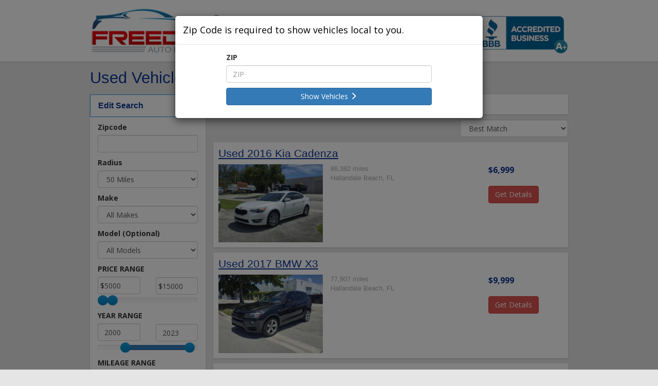

--- FILE ---
content_type: text/html; charset=UTF-8
request_url: https://freedomautofinancing.com/vehicle-inventory/?pg=4&price-from=5000&price-to=15000&year-from=2000&year-to=2023&mileage-from=1000&mileage-to=100000&orderby=
body_size: 25998
content:
<!DOCTYPE html>
<html lang="en" class="4">

<head>
    <meta charset="utf-8">
    <!--[if !IE]>
    <meta http-equiv="X-UA-Compatible" content="IE=edge, chrome=1"><script type="text/javascript">(window.NREUM||(NREUM={})).init={ajax:{deny_list:["bam.nr-data.net"]},feature_flags:["soft_nav"]};(window.NREUM||(NREUM={})).loader_config={licenseKey:"NRJS-0fd845048bc1ed390f1",applicationID:"379249010",browserID:"379250791"};;/*! For license information please see nr-loader-rum-1.308.0.min.js.LICENSE.txt */
(()=>{var e,t,r={163:(e,t,r)=>{"use strict";r.d(t,{j:()=>E});var n=r(384),i=r(1741);var a=r(2555);r(860).K7.genericEvents;const s="experimental.resources",o="register",c=e=>{if(!e||"string"!=typeof e)return!1;try{document.createDocumentFragment().querySelector(e)}catch{return!1}return!0};var d=r(2614),u=r(944),l=r(8122);const f="[data-nr-mask]",g=e=>(0,l.a)(e,(()=>{const e={feature_flags:[],experimental:{allow_registered_children:!1,resources:!1},mask_selector:"*",block_selector:"[data-nr-block]",mask_input_options:{color:!1,date:!1,"datetime-local":!1,email:!1,month:!1,number:!1,range:!1,search:!1,tel:!1,text:!1,time:!1,url:!1,week:!1,textarea:!1,select:!1,password:!0}};return{ajax:{deny_list:void 0,block_internal:!0,enabled:!0,autoStart:!0},api:{get allow_registered_children(){return e.feature_flags.includes(o)||e.experimental.allow_registered_children},set allow_registered_children(t){e.experimental.allow_registered_children=t},duplicate_registered_data:!1},browser_consent_mode:{enabled:!1},distributed_tracing:{enabled:void 0,exclude_newrelic_header:void 0,cors_use_newrelic_header:void 0,cors_use_tracecontext_headers:void 0,allowed_origins:void 0},get feature_flags(){return e.feature_flags},set feature_flags(t){e.feature_flags=t},generic_events:{enabled:!0,autoStart:!0},harvest:{interval:30},jserrors:{enabled:!0,autoStart:!0},logging:{enabled:!0,autoStart:!0},metrics:{enabled:!0,autoStart:!0},obfuscate:void 0,page_action:{enabled:!0},page_view_event:{enabled:!0,autoStart:!0},page_view_timing:{enabled:!0,autoStart:!0},performance:{capture_marks:!1,capture_measures:!1,capture_detail:!0,resources:{get enabled(){return e.feature_flags.includes(s)||e.experimental.resources},set enabled(t){e.experimental.resources=t},asset_types:[],first_party_domains:[],ignore_newrelic:!0}},privacy:{cookies_enabled:!0},proxy:{assets:void 0,beacon:void 0},session:{expiresMs:d.wk,inactiveMs:d.BB},session_replay:{autoStart:!0,enabled:!1,preload:!1,sampling_rate:10,error_sampling_rate:100,collect_fonts:!1,inline_images:!1,fix_stylesheets:!0,mask_all_inputs:!0,get mask_text_selector(){return e.mask_selector},set mask_text_selector(t){c(t)?e.mask_selector="".concat(t,",").concat(f):""===t||null===t?e.mask_selector=f:(0,u.R)(5,t)},get block_class(){return"nr-block"},get ignore_class(){return"nr-ignore"},get mask_text_class(){return"nr-mask"},get block_selector(){return e.block_selector},set block_selector(t){c(t)?e.block_selector+=",".concat(t):""!==t&&(0,u.R)(6,t)},get mask_input_options(){return e.mask_input_options},set mask_input_options(t){t&&"object"==typeof t?e.mask_input_options={...t,password:!0}:(0,u.R)(7,t)}},session_trace:{enabled:!0,autoStart:!0},soft_navigations:{enabled:!0,autoStart:!0},spa:{enabled:!0,autoStart:!0},ssl:void 0,user_actions:{enabled:!0,elementAttributes:["id","className","tagName","type"]}}})());var p=r(6154),m=r(9324);let h=0;const v={buildEnv:m.F3,distMethod:m.Xs,version:m.xv,originTime:p.WN},b={consented:!1},y={appMetadata:{},get consented(){return this.session?.state?.consent||b.consented},set consented(e){b.consented=e},customTransaction:void 0,denyList:void 0,disabled:!1,harvester:void 0,isolatedBacklog:!1,isRecording:!1,loaderType:void 0,maxBytes:3e4,obfuscator:void 0,onerror:void 0,ptid:void 0,releaseIds:{},session:void 0,timeKeeper:void 0,registeredEntities:[],jsAttributesMetadata:{bytes:0},get harvestCount(){return++h}},_=e=>{const t=(0,l.a)(e,y),r=Object.keys(v).reduce((e,t)=>(e[t]={value:v[t],writable:!1,configurable:!0,enumerable:!0},e),{});return Object.defineProperties(t,r)};var w=r(5701);const x=e=>{const t=e.startsWith("http");e+="/",r.p=t?e:"https://"+e};var R=r(7836),k=r(3241);const A={accountID:void 0,trustKey:void 0,agentID:void 0,licenseKey:void 0,applicationID:void 0,xpid:void 0},S=e=>(0,l.a)(e,A),T=new Set;function E(e,t={},r,s){let{init:o,info:c,loader_config:d,runtime:u={},exposed:l=!0}=t;if(!c){const e=(0,n.pV)();o=e.init,c=e.info,d=e.loader_config}e.init=g(o||{}),e.loader_config=S(d||{}),c.jsAttributes??={},p.bv&&(c.jsAttributes.isWorker=!0),e.info=(0,a.D)(c);const f=e.init,m=[c.beacon,c.errorBeacon];T.has(e.agentIdentifier)||(f.proxy.assets&&(x(f.proxy.assets),m.push(f.proxy.assets)),f.proxy.beacon&&m.push(f.proxy.beacon),e.beacons=[...m],function(e){const t=(0,n.pV)();Object.getOwnPropertyNames(i.W.prototype).forEach(r=>{const n=i.W.prototype[r];if("function"!=typeof n||"constructor"===n)return;let a=t[r];e[r]&&!1!==e.exposed&&"micro-agent"!==e.runtime?.loaderType&&(t[r]=(...t)=>{const n=e[r](...t);return a?a(...t):n})})}(e),(0,n.US)("activatedFeatures",w.B)),u.denyList=[...f.ajax.deny_list||[],...f.ajax.block_internal?m:[]],u.ptid=e.agentIdentifier,u.loaderType=r,e.runtime=_(u),T.has(e.agentIdentifier)||(e.ee=R.ee.get(e.agentIdentifier),e.exposed=l,(0,k.W)({agentIdentifier:e.agentIdentifier,drained:!!w.B?.[e.agentIdentifier],type:"lifecycle",name:"initialize",feature:void 0,data:e.config})),T.add(e.agentIdentifier)}},384:(e,t,r)=>{"use strict";r.d(t,{NT:()=>s,US:()=>u,Zm:()=>o,bQ:()=>d,dV:()=>c,pV:()=>l});var n=r(6154),i=r(1863),a=r(1910);const s={beacon:"bam.nr-data.net",errorBeacon:"bam.nr-data.net"};function o(){return n.gm.NREUM||(n.gm.NREUM={}),void 0===n.gm.newrelic&&(n.gm.newrelic=n.gm.NREUM),n.gm.NREUM}function c(){let e=o();return e.o||(e.o={ST:n.gm.setTimeout,SI:n.gm.setImmediate||n.gm.setInterval,CT:n.gm.clearTimeout,XHR:n.gm.XMLHttpRequest,REQ:n.gm.Request,EV:n.gm.Event,PR:n.gm.Promise,MO:n.gm.MutationObserver,FETCH:n.gm.fetch,WS:n.gm.WebSocket},(0,a.i)(...Object.values(e.o))),e}function d(e,t){let r=o();r.initializedAgents??={},t.initializedAt={ms:(0,i.t)(),date:new Date},r.initializedAgents[e]=t}function u(e,t){o()[e]=t}function l(){return function(){let e=o();const t=e.info||{};e.info={beacon:s.beacon,errorBeacon:s.errorBeacon,...t}}(),function(){let e=o();const t=e.init||{};e.init={...t}}(),c(),function(){let e=o();const t=e.loader_config||{};e.loader_config={...t}}(),o()}},782:(e,t,r)=>{"use strict";r.d(t,{T:()=>n});const n=r(860).K7.pageViewTiming},860:(e,t,r)=>{"use strict";r.d(t,{$J:()=>u,K7:()=>c,P3:()=>d,XX:()=>i,Yy:()=>o,df:()=>a,qY:()=>n,v4:()=>s});const n="events",i="jserrors",a="browser/blobs",s="rum",o="browser/logs",c={ajax:"ajax",genericEvents:"generic_events",jserrors:i,logging:"logging",metrics:"metrics",pageAction:"page_action",pageViewEvent:"page_view_event",pageViewTiming:"page_view_timing",sessionReplay:"session_replay",sessionTrace:"session_trace",softNav:"soft_navigations",spa:"spa"},d={[c.pageViewEvent]:1,[c.pageViewTiming]:2,[c.metrics]:3,[c.jserrors]:4,[c.spa]:5,[c.ajax]:6,[c.sessionTrace]:7,[c.softNav]:8,[c.sessionReplay]:9,[c.logging]:10,[c.genericEvents]:11},u={[c.pageViewEvent]:s,[c.pageViewTiming]:n,[c.ajax]:n,[c.spa]:n,[c.softNav]:n,[c.metrics]:i,[c.jserrors]:i,[c.sessionTrace]:a,[c.sessionReplay]:a,[c.logging]:o,[c.genericEvents]:"ins"}},944:(e,t,r)=>{"use strict";r.d(t,{R:()=>i});var n=r(3241);function i(e,t){"function"==typeof console.debug&&(console.debug("New Relic Warning: https://github.com/newrelic/newrelic-browser-agent/blob/main/docs/warning-codes.md#".concat(e),t),(0,n.W)({agentIdentifier:null,drained:null,type:"data",name:"warn",feature:"warn",data:{code:e,secondary:t}}))}},1687:(e,t,r)=>{"use strict";r.d(t,{Ak:()=>d,Ze:()=>f,x3:()=>u});var n=r(3241),i=r(7836),a=r(3606),s=r(860),o=r(2646);const c={};function d(e,t){const r={staged:!1,priority:s.P3[t]||0};l(e),c[e].get(t)||c[e].set(t,r)}function u(e,t){e&&c[e]&&(c[e].get(t)&&c[e].delete(t),p(e,t,!1),c[e].size&&g(e))}function l(e){if(!e)throw new Error("agentIdentifier required");c[e]||(c[e]=new Map)}function f(e="",t="feature",r=!1){if(l(e),!e||!c[e].get(t)||r)return p(e,t);c[e].get(t).staged=!0,g(e)}function g(e){const t=Array.from(c[e]);t.every(([e,t])=>t.staged)&&(t.sort((e,t)=>e[1].priority-t[1].priority),t.forEach(([t])=>{c[e].delete(t),p(e,t)}))}function p(e,t,r=!0){const s=e?i.ee.get(e):i.ee,c=a.i.handlers;if(!s.aborted&&s.backlog&&c){if((0,n.W)({agentIdentifier:e,type:"lifecycle",name:"drain",feature:t}),r){const e=s.backlog[t],r=c[t];if(r){for(let t=0;e&&t<e.length;++t)m(e[t],r);Object.entries(r).forEach(([e,t])=>{Object.values(t||{}).forEach(t=>{t[0]?.on&&t[0]?.context()instanceof o.y&&t[0].on(e,t[1])})})}}s.isolatedBacklog||delete c[t],s.backlog[t]=null,s.emit("drain-"+t,[])}}function m(e,t){var r=e[1];Object.values(t[r]||{}).forEach(t=>{var r=e[0];if(t[0]===r){var n=t[1],i=e[3],a=e[2];n.apply(i,a)}})}},1738:(e,t,r)=>{"use strict";r.d(t,{U:()=>g,Y:()=>f});var n=r(3241),i=r(9908),a=r(1863),s=r(944),o=r(5701),c=r(3969),d=r(8362),u=r(860),l=r(4261);function f(e,t,r,a){const f=a||r;!f||f[e]&&f[e]!==d.d.prototype[e]||(f[e]=function(){(0,i.p)(c.xV,["API/"+e+"/called"],void 0,u.K7.metrics,r.ee),(0,n.W)({agentIdentifier:r.agentIdentifier,drained:!!o.B?.[r.agentIdentifier],type:"data",name:"api",feature:l.Pl+e,data:{}});try{return t.apply(this,arguments)}catch(e){(0,s.R)(23,e)}})}function g(e,t,r,n,s){const o=e.info;null===r?delete o.jsAttributes[t]:o.jsAttributes[t]=r,(s||null===r)&&(0,i.p)(l.Pl+n,[(0,a.t)(),t,r],void 0,"session",e.ee)}},1741:(e,t,r)=>{"use strict";r.d(t,{W:()=>a});var n=r(944),i=r(4261);class a{#e(e,...t){if(this[e]!==a.prototype[e])return this[e](...t);(0,n.R)(35,e)}addPageAction(e,t){return this.#e(i.hG,e,t)}register(e){return this.#e(i.eY,e)}recordCustomEvent(e,t){return this.#e(i.fF,e,t)}setPageViewName(e,t){return this.#e(i.Fw,e,t)}setCustomAttribute(e,t,r){return this.#e(i.cD,e,t,r)}noticeError(e,t){return this.#e(i.o5,e,t)}setUserId(e,t=!1){return this.#e(i.Dl,e,t)}setApplicationVersion(e){return this.#e(i.nb,e)}setErrorHandler(e){return this.#e(i.bt,e)}addRelease(e,t){return this.#e(i.k6,e,t)}log(e,t){return this.#e(i.$9,e,t)}start(){return this.#e(i.d3)}finished(e){return this.#e(i.BL,e)}recordReplay(){return this.#e(i.CH)}pauseReplay(){return this.#e(i.Tb)}addToTrace(e){return this.#e(i.U2,e)}setCurrentRouteName(e){return this.#e(i.PA,e)}interaction(e){return this.#e(i.dT,e)}wrapLogger(e,t,r){return this.#e(i.Wb,e,t,r)}measure(e,t){return this.#e(i.V1,e,t)}consent(e){return this.#e(i.Pv,e)}}},1863:(e,t,r)=>{"use strict";function n(){return Math.floor(performance.now())}r.d(t,{t:()=>n})},1910:(e,t,r)=>{"use strict";r.d(t,{i:()=>a});var n=r(944);const i=new Map;function a(...e){return e.every(e=>{if(i.has(e))return i.get(e);const t="function"==typeof e?e.toString():"",r=t.includes("[native code]"),a=t.includes("nrWrapper");return r||a||(0,n.R)(64,e?.name||t),i.set(e,r),r})}},2555:(e,t,r)=>{"use strict";r.d(t,{D:()=>o,f:()=>s});var n=r(384),i=r(8122);const a={beacon:n.NT.beacon,errorBeacon:n.NT.errorBeacon,licenseKey:void 0,applicationID:void 0,sa:void 0,queueTime:void 0,applicationTime:void 0,ttGuid:void 0,user:void 0,account:void 0,product:void 0,extra:void 0,jsAttributes:{},userAttributes:void 0,atts:void 0,transactionName:void 0,tNamePlain:void 0};function s(e){try{return!!e.licenseKey&&!!e.errorBeacon&&!!e.applicationID}catch(e){return!1}}const o=e=>(0,i.a)(e,a)},2614:(e,t,r)=>{"use strict";r.d(t,{BB:()=>s,H3:()=>n,g:()=>d,iL:()=>c,tS:()=>o,uh:()=>i,wk:()=>a});const n="NRBA",i="SESSION",a=144e5,s=18e5,o={STARTED:"session-started",PAUSE:"session-pause",RESET:"session-reset",RESUME:"session-resume",UPDATE:"session-update"},c={SAME_TAB:"same-tab",CROSS_TAB:"cross-tab"},d={OFF:0,FULL:1,ERROR:2}},2646:(e,t,r)=>{"use strict";r.d(t,{y:()=>n});class n{constructor(e){this.contextId=e}}},2843:(e,t,r)=>{"use strict";r.d(t,{G:()=>a,u:()=>i});var n=r(3878);function i(e,t=!1,r,i){(0,n.DD)("visibilitychange",function(){if(t)return void("hidden"===document.visibilityState&&e());e(document.visibilityState)},r,i)}function a(e,t,r){(0,n.sp)("pagehide",e,t,r)}},3241:(e,t,r)=>{"use strict";r.d(t,{W:()=>a});var n=r(6154);const i="newrelic";function a(e={}){try{n.gm.dispatchEvent(new CustomEvent(i,{detail:e}))}catch(e){}}},3606:(e,t,r)=>{"use strict";r.d(t,{i:()=>a});var n=r(9908);a.on=s;var i=a.handlers={};function a(e,t,r,a){s(a||n.d,i,e,t,r)}function s(e,t,r,i,a){a||(a="feature"),e||(e=n.d);var s=t[a]=t[a]||{};(s[r]=s[r]||[]).push([e,i])}},3878:(e,t,r)=>{"use strict";function n(e,t){return{capture:e,passive:!1,signal:t}}function i(e,t,r=!1,i){window.addEventListener(e,t,n(r,i))}function a(e,t,r=!1,i){document.addEventListener(e,t,n(r,i))}r.d(t,{DD:()=>a,jT:()=>n,sp:()=>i})},3969:(e,t,r)=>{"use strict";r.d(t,{TZ:()=>n,XG:()=>o,rs:()=>i,xV:()=>s,z_:()=>a});const n=r(860).K7.metrics,i="sm",a="cm",s="storeSupportabilityMetrics",o="storeEventMetrics"},4234:(e,t,r)=>{"use strict";r.d(t,{W:()=>a});var n=r(7836),i=r(1687);class a{constructor(e,t){this.agentIdentifier=e,this.ee=n.ee.get(e),this.featureName=t,this.blocked=!1}deregisterDrain(){(0,i.x3)(this.agentIdentifier,this.featureName)}}},4261:(e,t,r)=>{"use strict";r.d(t,{$9:()=>d,BL:()=>o,CH:()=>g,Dl:()=>_,Fw:()=>y,PA:()=>h,Pl:()=>n,Pv:()=>k,Tb:()=>l,U2:()=>a,V1:()=>R,Wb:()=>x,bt:()=>b,cD:()=>v,d3:()=>w,dT:()=>c,eY:()=>p,fF:()=>f,hG:()=>i,k6:()=>s,nb:()=>m,o5:()=>u});const n="api-",i="addPageAction",a="addToTrace",s="addRelease",o="finished",c="interaction",d="log",u="noticeError",l="pauseReplay",f="recordCustomEvent",g="recordReplay",p="register",m="setApplicationVersion",h="setCurrentRouteName",v="setCustomAttribute",b="setErrorHandler",y="setPageViewName",_="setUserId",w="start",x="wrapLogger",R="measure",k="consent"},5289:(e,t,r)=>{"use strict";r.d(t,{GG:()=>s,Qr:()=>c,sB:()=>o});var n=r(3878),i=r(6389);function a(){return"undefined"==typeof document||"complete"===document.readyState}function s(e,t){if(a())return e();const r=(0,i.J)(e),s=setInterval(()=>{a()&&(clearInterval(s),r())},500);(0,n.sp)("load",r,t)}function o(e){if(a())return e();(0,n.DD)("DOMContentLoaded",e)}function c(e){if(a())return e();(0,n.sp)("popstate",e)}},5607:(e,t,r)=>{"use strict";r.d(t,{W:()=>n});const n=(0,r(9566).bz)()},5701:(e,t,r)=>{"use strict";r.d(t,{B:()=>a,t:()=>s});var n=r(3241);const i=new Set,a={};function s(e,t){const r=t.agentIdentifier;a[r]??={},e&&"object"==typeof e&&(i.has(r)||(t.ee.emit("rumresp",[e]),a[r]=e,i.add(r),(0,n.W)({agentIdentifier:r,loaded:!0,drained:!0,type:"lifecycle",name:"load",feature:void 0,data:e})))}},6154:(e,t,r)=>{"use strict";r.d(t,{OF:()=>c,RI:()=>i,WN:()=>u,bv:()=>a,eN:()=>l,gm:()=>s,mw:()=>o,sb:()=>d});var n=r(1863);const i="undefined"!=typeof window&&!!window.document,a="undefined"!=typeof WorkerGlobalScope&&("undefined"!=typeof self&&self instanceof WorkerGlobalScope&&self.navigator instanceof WorkerNavigator||"undefined"!=typeof globalThis&&globalThis instanceof WorkerGlobalScope&&globalThis.navigator instanceof WorkerNavigator),s=i?window:"undefined"!=typeof WorkerGlobalScope&&("undefined"!=typeof self&&self instanceof WorkerGlobalScope&&self||"undefined"!=typeof globalThis&&globalThis instanceof WorkerGlobalScope&&globalThis),o=Boolean("hidden"===s?.document?.visibilityState),c=/iPad|iPhone|iPod/.test(s.navigator?.userAgent),d=c&&"undefined"==typeof SharedWorker,u=((()=>{const e=s.navigator?.userAgent?.match(/Firefox[/\s](\d+\.\d+)/);Array.isArray(e)&&e.length>=2&&e[1]})(),Date.now()-(0,n.t)()),l=()=>"undefined"!=typeof PerformanceNavigationTiming&&s?.performance?.getEntriesByType("navigation")?.[0]?.responseStart},6389:(e,t,r)=>{"use strict";function n(e,t=500,r={}){const n=r?.leading||!1;let i;return(...r)=>{n&&void 0===i&&(e.apply(this,r),i=setTimeout(()=>{i=clearTimeout(i)},t)),n||(clearTimeout(i),i=setTimeout(()=>{e.apply(this,r)},t))}}function i(e){let t=!1;return(...r)=>{t||(t=!0,e.apply(this,r))}}r.d(t,{J:()=>i,s:()=>n})},6630:(e,t,r)=>{"use strict";r.d(t,{T:()=>n});const n=r(860).K7.pageViewEvent},7699:(e,t,r)=>{"use strict";r.d(t,{It:()=>a,KC:()=>o,No:()=>i,qh:()=>s});var n=r(860);const i=16e3,a=1e6,s="SESSION_ERROR",o={[n.K7.logging]:!0,[n.K7.genericEvents]:!1,[n.K7.jserrors]:!1,[n.K7.ajax]:!1}},7836:(e,t,r)=>{"use strict";r.d(t,{P:()=>o,ee:()=>c});var n=r(384),i=r(8990),a=r(2646),s=r(5607);const o="nr@context:".concat(s.W),c=function e(t,r){var n={},s={},u={},l=!1;try{l=16===r.length&&d.initializedAgents?.[r]?.runtime.isolatedBacklog}catch(e){}var f={on:p,addEventListener:p,removeEventListener:function(e,t){var r=n[e];if(!r)return;for(var i=0;i<r.length;i++)r[i]===t&&r.splice(i,1)},emit:function(e,r,n,i,a){!1!==a&&(a=!0);if(c.aborted&&!i)return;t&&a&&t.emit(e,r,n);var o=g(n);m(e).forEach(e=>{e.apply(o,r)});var d=v()[s[e]];d&&d.push([f,e,r,o]);return o},get:h,listeners:m,context:g,buffer:function(e,t){const r=v();if(t=t||"feature",f.aborted)return;Object.entries(e||{}).forEach(([e,n])=>{s[n]=t,t in r||(r[t]=[])})},abort:function(){f._aborted=!0,Object.keys(f.backlog).forEach(e=>{delete f.backlog[e]})},isBuffering:function(e){return!!v()[s[e]]},debugId:r,backlog:l?{}:t&&"object"==typeof t.backlog?t.backlog:{},isolatedBacklog:l};return Object.defineProperty(f,"aborted",{get:()=>{let e=f._aborted||!1;return e||(t&&(e=t.aborted),e)}}),f;function g(e){return e&&e instanceof a.y?e:e?(0,i.I)(e,o,()=>new a.y(o)):new a.y(o)}function p(e,t){n[e]=m(e).concat(t)}function m(e){return n[e]||[]}function h(t){return u[t]=u[t]||e(f,t)}function v(){return f.backlog}}(void 0,"globalEE"),d=(0,n.Zm)();d.ee||(d.ee=c)},8122:(e,t,r)=>{"use strict";r.d(t,{a:()=>i});var n=r(944);function i(e,t){try{if(!e||"object"!=typeof e)return(0,n.R)(3);if(!t||"object"!=typeof t)return(0,n.R)(4);const r=Object.create(Object.getPrototypeOf(t),Object.getOwnPropertyDescriptors(t)),a=0===Object.keys(r).length?e:r;for(let s in a)if(void 0!==e[s])try{if(null===e[s]){r[s]=null;continue}Array.isArray(e[s])&&Array.isArray(t[s])?r[s]=Array.from(new Set([...e[s],...t[s]])):"object"==typeof e[s]&&"object"==typeof t[s]?r[s]=i(e[s],t[s]):r[s]=e[s]}catch(e){r[s]||(0,n.R)(1,e)}return r}catch(e){(0,n.R)(2,e)}}},8362:(e,t,r)=>{"use strict";r.d(t,{d:()=>a});var n=r(9566),i=r(1741);class a extends i.W{agentIdentifier=(0,n.LA)(16)}},8374:(e,t,r)=>{r.nc=(()=>{try{return document?.currentScript?.nonce}catch(e){}return""})()},8990:(e,t,r)=>{"use strict";r.d(t,{I:()=>i});var n=Object.prototype.hasOwnProperty;function i(e,t,r){if(n.call(e,t))return e[t];var i=r();if(Object.defineProperty&&Object.keys)try{return Object.defineProperty(e,t,{value:i,writable:!0,enumerable:!1}),i}catch(e){}return e[t]=i,i}},9324:(e,t,r)=>{"use strict";r.d(t,{F3:()=>i,Xs:()=>a,xv:()=>n});const n="1.308.0",i="PROD",a="CDN"},9566:(e,t,r)=>{"use strict";r.d(t,{LA:()=>o,bz:()=>s});var n=r(6154);const i="xxxxxxxx-xxxx-4xxx-yxxx-xxxxxxxxxxxx";function a(e,t){return e?15&e[t]:16*Math.random()|0}function s(){const e=n.gm?.crypto||n.gm?.msCrypto;let t,r=0;return e&&e.getRandomValues&&(t=e.getRandomValues(new Uint8Array(30))),i.split("").map(e=>"x"===e?a(t,r++).toString(16):"y"===e?(3&a()|8).toString(16):e).join("")}function o(e){const t=n.gm?.crypto||n.gm?.msCrypto;let r,i=0;t&&t.getRandomValues&&(r=t.getRandomValues(new Uint8Array(e)));const s=[];for(var o=0;o<e;o++)s.push(a(r,i++).toString(16));return s.join("")}},9908:(e,t,r)=>{"use strict";r.d(t,{d:()=>n,p:()=>i});var n=r(7836).ee.get("handle");function i(e,t,r,i,a){a?(a.buffer([e],i),a.emit(e,t,r)):(n.buffer([e],i),n.emit(e,t,r))}}},n={};function i(e){var t=n[e];if(void 0!==t)return t.exports;var a=n[e]={exports:{}};return r[e](a,a.exports,i),a.exports}i.m=r,i.d=(e,t)=>{for(var r in t)i.o(t,r)&&!i.o(e,r)&&Object.defineProperty(e,r,{enumerable:!0,get:t[r]})},i.f={},i.e=e=>Promise.all(Object.keys(i.f).reduce((t,r)=>(i.f[r](e,t),t),[])),i.u=e=>"nr-rum-1.308.0.min.js",i.o=(e,t)=>Object.prototype.hasOwnProperty.call(e,t),e={},t="NRBA-1.308.0.PROD:",i.l=(r,n,a,s)=>{if(e[r])e[r].push(n);else{var o,c;if(void 0!==a)for(var d=document.getElementsByTagName("script"),u=0;u<d.length;u++){var l=d[u];if(l.getAttribute("src")==r||l.getAttribute("data-webpack")==t+a){o=l;break}}if(!o){c=!0;var f={296:"sha512-+MIMDsOcckGXa1EdWHqFNv7P+JUkd5kQwCBr3KE6uCvnsBNUrdSt4a/3/L4j4TxtnaMNjHpza2/erNQbpacJQA=="};(o=document.createElement("script")).charset="utf-8",i.nc&&o.setAttribute("nonce",i.nc),o.setAttribute("data-webpack",t+a),o.src=r,0!==o.src.indexOf(window.location.origin+"/")&&(o.crossOrigin="anonymous"),f[s]&&(o.integrity=f[s])}e[r]=[n];var g=(t,n)=>{o.onerror=o.onload=null,clearTimeout(p);var i=e[r];if(delete e[r],o.parentNode&&o.parentNode.removeChild(o),i&&i.forEach(e=>e(n)),t)return t(n)},p=setTimeout(g.bind(null,void 0,{type:"timeout",target:o}),12e4);o.onerror=g.bind(null,o.onerror),o.onload=g.bind(null,o.onload),c&&document.head.appendChild(o)}},i.r=e=>{"undefined"!=typeof Symbol&&Symbol.toStringTag&&Object.defineProperty(e,Symbol.toStringTag,{value:"Module"}),Object.defineProperty(e,"__esModule",{value:!0})},i.p="https://js-agent.newrelic.com/",(()=>{var e={374:0,840:0};i.f.j=(t,r)=>{var n=i.o(e,t)?e[t]:void 0;if(0!==n)if(n)r.push(n[2]);else{var a=new Promise((r,i)=>n=e[t]=[r,i]);r.push(n[2]=a);var s=i.p+i.u(t),o=new Error;i.l(s,r=>{if(i.o(e,t)&&(0!==(n=e[t])&&(e[t]=void 0),n)){var a=r&&("load"===r.type?"missing":r.type),s=r&&r.target&&r.target.src;o.message="Loading chunk "+t+" failed: ("+a+": "+s+")",o.name="ChunkLoadError",o.type=a,o.request=s,n[1](o)}},"chunk-"+t,t)}};var t=(t,r)=>{var n,a,[s,o,c]=r,d=0;if(s.some(t=>0!==e[t])){for(n in o)i.o(o,n)&&(i.m[n]=o[n]);if(c)c(i)}for(t&&t(r);d<s.length;d++)a=s[d],i.o(e,a)&&e[a]&&e[a][0](),e[a]=0},r=self["webpackChunk:NRBA-1.308.0.PROD"]=self["webpackChunk:NRBA-1.308.0.PROD"]||[];r.forEach(t.bind(null,0)),r.push=t.bind(null,r.push.bind(r))})(),(()=>{"use strict";i(8374);var e=i(8362),t=i(860);const r=Object.values(t.K7);var n=i(163);var a=i(9908),s=i(1863),o=i(4261),c=i(1738);var d=i(1687),u=i(4234),l=i(5289),f=i(6154),g=i(944),p=i(384);const m=e=>f.RI&&!0===e?.privacy.cookies_enabled;function h(e){return!!(0,p.dV)().o.MO&&m(e)&&!0===e?.session_trace.enabled}var v=i(6389),b=i(7699);class y extends u.W{constructor(e,t){super(e.agentIdentifier,t),this.agentRef=e,this.abortHandler=void 0,this.featAggregate=void 0,this.loadedSuccessfully=void 0,this.onAggregateImported=new Promise(e=>{this.loadedSuccessfully=e}),this.deferred=Promise.resolve(),!1===e.init[this.featureName].autoStart?this.deferred=new Promise((t,r)=>{this.ee.on("manual-start-all",(0,v.J)(()=>{(0,d.Ak)(e.agentIdentifier,this.featureName),t()}))}):(0,d.Ak)(e.agentIdentifier,t)}importAggregator(e,t,r={}){if(this.featAggregate)return;const n=async()=>{let n;await this.deferred;try{if(m(e.init)){const{setupAgentSession:t}=await i.e(296).then(i.bind(i,3305));n=t(e)}}catch(e){(0,g.R)(20,e),this.ee.emit("internal-error",[e]),(0,a.p)(b.qh,[e],void 0,this.featureName,this.ee)}try{if(!this.#t(this.featureName,n,e.init))return(0,d.Ze)(this.agentIdentifier,this.featureName),void this.loadedSuccessfully(!1);const{Aggregate:i}=await t();this.featAggregate=new i(e,r),e.runtime.harvester.initializedAggregates.push(this.featAggregate),this.loadedSuccessfully(!0)}catch(e){(0,g.R)(34,e),this.abortHandler?.(),(0,d.Ze)(this.agentIdentifier,this.featureName,!0),this.loadedSuccessfully(!1),this.ee&&this.ee.abort()}};f.RI?(0,l.GG)(()=>n(),!0):n()}#t(e,r,n){if(this.blocked)return!1;switch(e){case t.K7.sessionReplay:return h(n)&&!!r;case t.K7.sessionTrace:return!!r;default:return!0}}}var _=i(6630),w=i(2614),x=i(3241);class R extends y{static featureName=_.T;constructor(e){var t;super(e,_.T),this.setupInspectionEvents(e.agentIdentifier),t=e,(0,c.Y)(o.Fw,function(e,r){"string"==typeof e&&("/"!==e.charAt(0)&&(e="/"+e),t.runtime.customTransaction=(r||"http://custom.transaction")+e,(0,a.p)(o.Pl+o.Fw,[(0,s.t)()],void 0,void 0,t.ee))},t),this.importAggregator(e,()=>i.e(296).then(i.bind(i,3943)))}setupInspectionEvents(e){const t=(t,r)=>{t&&(0,x.W)({agentIdentifier:e,timeStamp:t.timeStamp,loaded:"complete"===t.target.readyState,type:"window",name:r,data:t.target.location+""})};(0,l.sB)(e=>{t(e,"DOMContentLoaded")}),(0,l.GG)(e=>{t(e,"load")}),(0,l.Qr)(e=>{t(e,"navigate")}),this.ee.on(w.tS.UPDATE,(t,r)=>{(0,x.W)({agentIdentifier:e,type:"lifecycle",name:"session",data:r})})}}class k extends e.d{constructor(e){var t;(super(),f.gm)?(this.features={},(0,p.bQ)(this.agentIdentifier,this),this.desiredFeatures=new Set(e.features||[]),this.desiredFeatures.add(R),(0,n.j)(this,e,e.loaderType||"agent"),t=this,(0,c.Y)(o.cD,function(e,r,n=!1){if("string"==typeof e){if(["string","number","boolean"].includes(typeof r)||null===r)return(0,c.U)(t,e,r,o.cD,n);(0,g.R)(40,typeof r)}else(0,g.R)(39,typeof e)},t),function(e){(0,c.Y)(o.Dl,function(t,r=!1){if("string"!=typeof t&&null!==t)return void(0,g.R)(41,typeof t);const n=e.info.jsAttributes["enduser.id"];r&&null!=n&&n!==t?(0,a.p)(o.Pl+"setUserIdAndResetSession",[t],void 0,"session",e.ee):(0,c.U)(e,"enduser.id",t,o.Dl,!0)},e)}(this),function(e){(0,c.Y)(o.nb,function(t){if("string"==typeof t||null===t)return(0,c.U)(e,"application.version",t,o.nb,!1);(0,g.R)(42,typeof t)},e)}(this),function(e){(0,c.Y)(o.d3,function(){e.ee.emit("manual-start-all")},e)}(this),function(e){(0,c.Y)(o.Pv,function(t=!0){if("boolean"==typeof t){if((0,a.p)(o.Pl+o.Pv,[t],void 0,"session",e.ee),e.runtime.consented=t,t){const t=e.features.page_view_event;t.onAggregateImported.then(e=>{const r=t.featAggregate;e&&!r.sentRum&&r.sendRum()})}}else(0,g.R)(65,typeof t)},e)}(this),this.run()):(0,g.R)(21)}get config(){return{info:this.info,init:this.init,loader_config:this.loader_config,runtime:this.runtime}}get api(){return this}run(){try{const e=function(e){const t={};return r.forEach(r=>{t[r]=!!e[r]?.enabled}),t}(this.init),n=[...this.desiredFeatures];n.sort((e,r)=>t.P3[e.featureName]-t.P3[r.featureName]),n.forEach(r=>{if(!e[r.featureName]&&r.featureName!==t.K7.pageViewEvent)return;if(r.featureName===t.K7.spa)return void(0,g.R)(67);const n=function(e){switch(e){case t.K7.ajax:return[t.K7.jserrors];case t.K7.sessionTrace:return[t.K7.ajax,t.K7.pageViewEvent];case t.K7.sessionReplay:return[t.K7.sessionTrace];case t.K7.pageViewTiming:return[t.K7.pageViewEvent];default:return[]}}(r.featureName).filter(e=>!(e in this.features));n.length>0&&(0,g.R)(36,{targetFeature:r.featureName,missingDependencies:n}),this.features[r.featureName]=new r(this)})}catch(e){(0,g.R)(22,e);for(const e in this.features)this.features[e].abortHandler?.();const t=(0,p.Zm)();delete t.initializedAgents[this.agentIdentifier]?.features,delete this.sharedAggregator;return t.ee.get(this.agentIdentifier).abort(),!1}}}var A=i(2843),S=i(782);class T extends y{static featureName=S.T;constructor(e){super(e,S.T),f.RI&&((0,A.u)(()=>(0,a.p)("docHidden",[(0,s.t)()],void 0,S.T,this.ee),!0),(0,A.G)(()=>(0,a.p)("winPagehide",[(0,s.t)()],void 0,S.T,this.ee)),this.importAggregator(e,()=>i.e(296).then(i.bind(i,2117))))}}var E=i(3969);class I extends y{static featureName=E.TZ;constructor(e){super(e,E.TZ),f.RI&&document.addEventListener("securitypolicyviolation",e=>{(0,a.p)(E.xV,["Generic/CSPViolation/Detected"],void 0,this.featureName,this.ee)}),this.importAggregator(e,()=>i.e(296).then(i.bind(i,9623)))}}new k({features:[R,T,I],loaderType:"lite"})})()})();</script>
    <![endif]-->
    <!--[if IE]>
    <meta http-equiv="X-UA-Compatible" content="IE=6; IE=7; IE=8; IE=9" />
    <![endif]-->
    <!--[IF IE 8]>
    <link href="css/ie8.css" rel="stylesheet" type="text/css">
    <![endif]-->
    <meta name="viewport" content="width=device-width, initial-scale=1, maximum-scale=1, user-scalable=0">
    <!-- The above 3 meta tags *must* come first in the head; any other head content must come *after* these tags -->

    <title>Cars for sale  near you, Page 4 - Freedom Auto Financing</title><meta name='description' content='Find cars for sale  near you. Find car prices, photos and more. Locate car dealers and find your dream car today! Showing results 31 - 40 of 4188 '>
    <!-- Google Tag Manager -->
    <script>(function(w,d,s,l,i){w[l]=w[l]||[];w[l].push({'gtm.start':
    new Date().getTime(),event:'gtm.js'});var f=d.getElementsByTagName(s)[0],
    j=d.createElement(s),dl=l!='dataLayer'?'&l='+l:'';j.async=true;j.src=
    'https://www.googletagmanager.com/gtm.js?id='+i+dl;f.parentNode.insertBefore(j,f);
    })(window,document,'script','dataLayer','GTM-PQ87QX4');</script>
    <!-- End Google Tag Manager -->    <!-- HTML5 shim and Respond.js for IE8 support of HTML5 elements and media queries -->
<!-- WARNING: Respond.js doesn't work if you view the page via file:// -->
<!--[if lt IE 9]>
  <script src="https://oss.maxcdn.com/html5shiv/3.7.2/html5shiv.min.js"></script>
  <script src="https://oss.maxcdn.com/respond/1.4.2/respond.min.js"></script>
<![endif]-->
    <link rel="icon" href="https://freedomautofinancing.com/wp-content/themes/frank/images/favicon.ico" type="image/x-icon">
    <iframe src="https://api.carfinderexpress.com/pixel/make.php?bsrc=" style="display:none;"></iframe>
    <!-- When cleaning up make crossref of both the listing and single page -->
    <style>
        h2,
        h3,
        h4,
        h5,
        ul {
            margin-bottom: 10px
        }

        .btn,
        img {
            vertical-align: middle
        }

        html {
            font-family: sans-serif;
            -ms-text-size-adjust: 100%;
            -webkit-text-size-adjust: 100%
        }

        a {
            background-color: transparent;
            color: #337ab7;
            text-decoration: none
        }

        strong {
            font-weight: 700
        }

        img {
            border: 0
        }

        button,
        input {
            color: inherit;
            font: inherit;
            margin: 0
        }

        button {
            overflow: visible;
            text-transform: none;
            -webkit-appearance: button
        }

        button::-moz-focus-inner,
        input::-moz-focus-inner {
            border: 0;
            padding: 0
        }

        *,
        :after,
        :before {
            -webkit-box-sizing: border-box;
            -moz-box-sizing: border-box;
            box-sizing: border-box
        }

        html {
            font-size: 10px
        }

        body {
            margin: 0;
            font-size: 14px;
            line-height: 1.42857143;
            color: #333;
            background-color: #fff
        }

        button,
        input {
            font-family: inherit;
            font-size: inherit;
            line-height: inherit
        }

        .img-responsive {
            display: block;
            max-width: 100%;
            height: auto
        }

        .btn,
        label {
            display: inline-block
        }

        h2,
        h3,
        h4,
        h5 {
            font-family: inherit;
            font-weight: 500;
            line-height: 1.1
        }

        h2,
        h3 {
            margin-top: 20px
        }

        h4,
        h5 {
            margin-top: 10px
        }

        h2 {
            font-size: 30px
        }

        h3 {
            font-size: 24px
        }

        h4 {
            font-size: 18px
        }

        .btn,
        h5 {
            font-size: 14px
        }

        p {
            margin: 0 0 10px
        }

        .text-right {
            text-align: right
        }

        #ribbon h2,
        .btn,
        .sideboxes,
        .text-center,
        .zipbox-title {
            text-align: center
        }

        ul {
            margin-top: 0
        }

        .container {
            margin-right: auto;
            margin-left: auto;
            padding-left: 15px;
            padding-right: 15px
        }

        @media (min-width:768px) {
            .container {
                width: 960px
            }
        }

        @media (min-width:992px) {
            .container {
                width: 960px
            }
        }

        @media (min-width:1200px) {
            .container {
                width: 960px
            }
        }

        .row {
            margin-left: -15px;
            margin-right: -15px
        }

        .col-md-12,
        .col-md-3,
        .col-md-4,
        .col-md-6,
        .col-md-8,
        .col-md-9,
        .col-sm-1,
        .col-sm-10,
        .col-sm-12,
        .col-sm-6,
        .col-xs-12,
        .col-xs-3,
        .col-xs-6,
        .col-xs-9 {
            position: relative;
            min-height: 1px;
            padding-left: 15px;
            padding-right: 15px
        }

        .col-xs-12,
        .col-xs-3,
        .col-xs-6,
        .col-xs-9 {
            float: left
        }

        .col-xs-12 {
            width: 100%
        }

        .col-xs-9 {
            width: 75%
        }

        .col-xs-6 {
            width: 50%
        }

        .col-xs-3 {
            width: 25%
        }

        @media (min-width:768px) {

            .col-sm-1,
            .col-sm-10,
            .col-sm-12,
            .col-sm-6 {
                float: left
            }

            .col-sm-12 {
                width: 100%
            }

            .col-sm-10 {
                width: 83.33333333%
            }

            .col-sm-6 {
                width: 50%
            }

            .col-sm-1 {
                width: 8.33333333%
            }
        }

        @media (min-width:992px) {

            .col-md-12,
            .col-md-3,
            .col-md-4,
            .col-md-6,
            .col-md-8,
            .col-md-9 {
                float: left
            }

            .col-md-12 {
                width: 100%
            }

            .col-md-9 {
                width: 75%
            }

            .col-md-8 {
                width: 66.66666667%
            }

            .col-md-6 {
                width: 50%
            }

            .col-md-4 {
                width: 33.33333333%
            }

            .col-md-3 {
                width: 25%
            }
        }

        label {
            max-width: 100%;
            margin-bottom: 5px;
            font-weight: 700
        }

        .btn {
            margin-bottom: 0;
            font-weight: 400;
            -ms-touch-action: manipulation;
            touch-action: manipulation;
            background-image: none;
            border: 1px solid transparent;
            white-space: nowrap;
            padding: 6px 12px;
            line-height: 1.42857143;
            border-radius: 4px
        }

        .panel,
        .panel-group {
            margin-bottom: 20px
        }

        .btn-primary {
            color: #fff;
            background-color: #337ab7;
            border-color: #2e6da4
        }

        .btn-lg {
            padding: 10px 16px;
            font-size: 18px;
            line-height: 1.3333333;
            border-radius: 6px
        }

        .collapse {
            display: none
        }

        .panel {
            background-color: #fff;
            border: 1px solid transparent;
            border-radius: 4px;
            -webkit-box-shadow: 0 1px 1px rgba(0, 0, 0, .05);
            box-shadow: 0 1px 1px rgba(0, 0, 0, .05)
        }

        .panel-body {
            padding: 15px
        }

        .panel-heading {
            padding: 10px 15px;
            border-bottom: 1px solid transparent;
            border-top-right-radius: 3px;
            border-top-left-radius: 3px
        }

        .panel-group .panel {
            margin-bottom: 0;
            border-radius: 4px
        }

        .panel-group .panel+.panel {
            margin: 0
        }

        .panel-group .panel-heading {
            border-bottom: 0
        }

        .panel-group .panel-heading+.panel-collapse>.panel-body {
            border-top: 1px solid #ddd
        }

        .panel-default {
            border-color: #ddd
        }

        .panel-default>.panel-heading {
            color: #333;
            border-color: #ddd;
            background: #fff
        }

        .panel-default>.panel-heading+.panel-collapse>.panel-body {
            border-top-color: #ddd
        }

        .container:after,
        .container:before,
        .panel-body:after,
        .panel-body:before,
        .row:after,
        .row:before {
            content: " ";
            display: table
        }

        .container:after,
        .panel-body:after,
        .row:after {
            clear: both
        }

        .pull-right {
            float: right !important
        }

        @-ms-viewport {
            width: device-width
        }

        h2,
        h3,
        h4,
        h5 {
            color: #000
        }

        .p-l-0 {
            padding-left: 0
        }

        #header {
            padding: 10px 0
        }

        .rightSide {
            padding-top: 20px
        }

        .container {
            width: 960px
        }

        .p-0 {
            padding: 0
        }

        .panel {
            border-left: 0;
            border-right: 0;
            border-bottom: 0
        }

        @media only screen and (min-width:768px) {
            .collapse {
                display: block;
                height: auto !important
            }

            .panel-heading {
                padding: 15px 20px 10px
            }
        }

        @media only screen and (min-width:991px) {

            .panel-default>.panel-heading,
            .panel-default>.panel-heading+.panel-collapse>.panel-body {
                background: 0 0;
                border: 0
            }
        }

        @media only screen and (max-width:991px) {

            .container,
            .iPad,
            .sideboxes.home-spec {
                width: 100%
            }

            .p-0,
            .sideboxes {
                padding: 0 15px
            }
        }

        @media only screen and (max-width:800px) {
            .leftSide img {
                max-width: 190px
            }

            .rightSide img {
                max-width: 180px;
                padding: 0;
                height: auto
            }

            .rightSide {
                padding-top: 0
            }

            .panel-group,
            .rightSide p {
                margin: 0
            }

            .panel-body {
                padding: 15px 30px
            }

            .panel-body ul {
                float: none;
                padding-left: 0;
                list-style-position: inside;
                font-size: 13px;
                max-width: 400px;
                margin: 23px auto 0;
                font-weight: 700;
                line-height: 2;
                font-style: italic
            }
        }

        @media only screen and (max-width:480px) {
            .leftSide img {
                max-width: 140px
            }

            .rightSide img {
                max-width: 120px
            }

            .p-0 {
                padding: 0 5px
            }
        }
    </style>

            <link rel="stylesheet" href="/vehicle-inventory/css/srp.css">
        <link href="/vehicle-inventory/css/bootstrap-slider.min.css" rel="stylesheet">
    
</head>

<body class="Vehicles Search">
    <!-- Google Tag Manager (noscript) -->
    <noscript><iframe src="https://www.googletagmanager.com/ns.html?id=GTM-PQ87QX4"
    height="0" width="0" style="display:none;visibility:hidden"></iframe></noscript>
    <!-- End Google Tag Manager (noscript) -->    <div id="header">
        <div class="container">
            <div class="row">
                <div class="col-md-6 col-sm-6 col-xs-6 logo p-0 leftSide">
                    <a><img src="https://s3.amazonaws.com/60seccarloan.com/images/60sec-c.png" alt="60 Second Car Loans"></a>
                </div>
                <div class="col-md-6 col-sm-6 col-xs-6 text-right rightSide">
                    <a href="http://www.bbb.org/south-east-florida/business-reviews/loans/freedom-auto-financing-in-boca-raton-fl-90131382#sealclick" target="_blank">
                        <img src="https://s3.amazonaws.com/60sec-car-loans.com/images/abbb.png" width="180" alt="As Featured By">
                    </a>
                </div>
            </div>
        </div>
    </div><style type="text/css">
    .error {

        background: #EC888A !important;
        color: #fff !important;
        border: 2px solid red !important;
    }

    .alert-white-box {
        padding: 10px 20px;
    }
</style>
<script type="text/javascript">
    function showLogo(img, make) {
        make = make.replace(" ", "-").toLowerCase();
        img.src = 'https://api.60sec-car-loans.com/logos/' + make + ".png";
        img.classList.add("logo");

    }
</script>
<div id="content">
    <div class="container">

        <div class="vehicle-listing">
                        <form id="user-data-adf">
                <input type="hidden" name="lead_first_name" value="" />
                <input type="hidden" name="lead_last_name" value="" />
                <input type="hidden" name="lead_email" value="" />
                <input type="hidden" name="lead_phone" value="" />
                <input type="hidden" name="lead_address" value="" />
                <input type="hidden" name="lead_city" value="" />
                <input type="hidden" name="lead_state" value="" />
                <input type="hidden" name="lead_zipcode" value="" />
                <input type="hidden" name="sub_id" value="" />
            </form>

            <!-- FAF-carscom-header-600 -->
            <div class="search-head">
                <h1>Used Vehicles Within 50 Miles </h1>
            </div>

            
            <div class="row">
                <div id="sidebar" class="col-md-3 col-sm-3 col-xs-12">
                    <div class="widget search-cars-widget">
                        <h3 class="widget-title">
                            <a role="button" data-toggle="collapse" href="#searchRes" aria-expanded="false" aria-controls="searchRes">Edit Search</a>
                        </h3>
                        <div class="collapse widget-content desktop-show-collapse" id="searchRes">
                            <form id="search-form">
                                <input type="hidden" name="orderby" id="search-order" value="" />
                                <div class="form-group">
                                    <label for="zipcode">Zipcode</label>
                                    <input required type="tel" name="Zip" class="form-control" id="zipcode" value="" maxlength="5" />
                                </div>
                                <div class="form-group">
                                    <label for="radius">Radius</label>
                                    <select name="radius" class="form-control" id="radius">
                                        <option value="25" >25 Miles</option>
                                        <option value="50" selected>50 Miles</option>
                                        <option value="75" >75 Miles</option>
                                        <option value="100" >100 Miles</option>
                                    </select>
                                </div>
                                <div class="form-group">
                                    <label for="make">Make</label>
                                    <select name="make" class="form-control" id="make">
                                    </select>
                                </div>
                                <div class="form-group">
                                    <label for="model">Model (Optional)</label>
                                    <select name="model" class="form-control" id="model">
                                        <option>All Models</option>
                                    </select>
                                </div>
                                <div class="form-group price-range">
                                    <label for="price_range">PRICE RANGE</label>
                                    <div class="row">
                                        <div class="col-md-6 col-sm-12 col-xs-5 doll-sign">
                                            <input type="text" class="form-control" id="price_from" name="price-from" value="5000" />
                                        </div>
                                        <div class="col-md-4 col-sm-12 col-xs-2"></div>
                                        <div class="col-md-6 col-sm-12 col-xs-5 doll-sign">
                                            <input type="text" class="form-control" id="price_to" name="price-to" value="15000" />
                                        </div>
                                        <div class="col-md-12 col-xs-12 slider-wrap">
                                            <input id="price_range" type="text" class="span2 form-control" data-slider-tooltip="hide" value="" data-slider-min="0" data-slider-max="100000" data-slider-step="1000" data-slider-value="[5000,15000]" />
                                        </div>
                                    </div>
                                </div>
                                <div class="form-group year-range">
                                    <label for="year_range">YEAR RANGE</label>
                                    <div class="row">
                                        <div class="col-md-6 col-sm-12 col-xs-4">
                                            <input type="text" id="year_from" class="form-control" name="year-from" value="2000" />
                                        </div>
                                        <div class="col-md-4 col-sm-12 col-xs-4"></div>
                                        <div class="col-md-6 col-sm-12 col-xs-4">
                                            <input type="text" id="year_to" class="form-control" name="year-to" value="2023" />
                                        </div>
                                        <div class="col-md-12 col-xs-12 slider-wrap">
                                            <input id="year_range" type="text" class="span2 form-control" value="" data-slider-tooltip="hide" data-slider-min="1990" data-slider-max="2026" data-slider-step="1" data-slider-value="[2000,2023]" />
                                        </div>
                                    </div>
                                </div>
                                <div class="form-group mileage-range">
                                    <label for="mileage_range">MILEAGE RANGE</label>
                                    <div class="row">
                                        <div class="col-md-6 col-sm-12 col-xs-4">
                                            <input type="text" id="mileage_from" class="form-control" name="mileage-from" value="1000" />
                                        </div>
                                        <div class="col-md-4 col-sm-12 col-xs-4"></div>
                                        <div class="col-md-6 col-sm-12 col-xs-4">
                                            <input type="text" id="mileage_to" class="form-control" name="mileage-to" value="100000" />
                                        </div>
                                        <div class="col-md-12 col-xs-12 slider-wrap">
                                            <input id="mileage_range" type="text" class="span2 form-control" value="" data-slider-tooltip="hide" data-slider-min="0" data-slider-max="100000" data-slider-step="1000" data-slider-value="[1000,100000]" />
                                        </div>
                                    </div>
                                </div>
                                <div class="form-group submit-group">
                                    <input type="submit" class="btn btn-primary btn-block" value="Update" />
                                </div>
                            </form>
                        </div>
                    </div>
                </div>
                                <div id="listing-content" class="col-md-9 col-sm-9 col-xs-12">

                    
                    <div class="listing-head">
                        <h3>31 - 40 of 4188 Listings</h3>
                        <div class="row">
                            <div class="col-md-8 col-sm-8 col-xs-6">
                                <!-- <a href="#" class="btn btn-default">Save Search</a> -->
                            </div>
                            <div class="col-md-4 col-sm-4 col-xs-6">
                                <select id="sortby" class="form-control pull-right">
                                    <option value="">Best Match</option>
                                    <option value="priceL">Price (Lowest to Highest)</option>
                                    <option value="priceM">Price (Highest to Lowest)</option>
                                    <option value="yearO">Year (Oldest First)</option>
                                    <option value="yearN">Year (Newest First)</option>
                                    <option value="mileage">Mileage (Lowest First)</option>
                                    <!-- <option value="">Distance (Nearest First)(not working)</option> -->
                                </select>
                            </div>
                        </div>
                    </div>
                    <ul class="listing">
                                                    <li class="vehicle" data-weight="">
                                <h3><a onclick="submitForm('KNALN4D78G5221451')">Used 2016 Kia Cadenza </a></h3>
                                <div class="row">
                                    <div class="col-md-4 col-sm-6 col-xs-7 img-box">
                                                                                <img class="img-vehicle img-responsive" src="https://static.cargurus.com/images/forsale/2026/01/05/13/14/2016_kia_cadenza-pic-8527515947969772844-1024x768.jpeg" onerror="showLogo(this,'Kia')" />
                                    </div>
                                    <div class="col-md-5 col-sm-6 col-xs-5">
                                        <p>86,382 miles</p>
                                        <p>Hallandale Beach, FL</p>
                                    </div>
                                    <div class="col-md-3 col-sm-6 col-xs-5 pricing-info">
                                                                                    <span class="price"><strong>$6,999</strong></span>
                                                                                <form class="postValues hidden" style="" id="form-KNALN4D78G5221451" target="_blank" action='https://www.cargurus.com/Cars/listing/427740554?sourceContext=freedom_auto_financing&cgfv=0.27&cgfr=4&cgfab=Q&px8324=p106&dnetworktype=r&cgfdate=2026123&cgfloc=en' method="get" data-weight="">
                                            <!-- <input type="hidden" name="aff" value="fraufi2" />
                                            <input type="hidden" name="utm_campaign" value="fraufi2">
                                            <input type="hidden" name="utm_source" value="freedomauto">
                                            <input type="hidden" name="utm_medium" value="trp">
                                            <input type="hidden" name="utm_id" value="616">
                                            <input type="hidden" name="utm_trusted" value="TRUE"> -->
                                            <input type="submit" value="Get Details" class="btn btn-danger vehicle-more" data-toggle="modal" onclick="carView('KNALN4D78G5221451')" />
                                        </form>
                                                                                <a target="_blank" href="https://www.pntra.com/t/8-12882-375436-294591?sid=100&url=https%3A%2F%2Fwww.cargurus.com%2FCars%2Flisting%2F427740554%3FsourceContext%3Dfreedom_auto_financing%26cgfv%3D0.27%26cgfr%3D4%26cgfab%3DQ%26px8324%3Dp106%26dnetworktype%3Dr%26cgfdate%3D2026123%26cgfloc%3Den" class="btn btn-danger vehicle-more" data-toggle="modal" onclick="carView('KNALN4D78G5221451')">Get Details</a>


                                    </div>
                                </div>
                            </li>
                                                    <li class="vehicle" data-weight="">
                                <h3><a onclick="submitForm('5UXWZ7C54H0U46548')">Used 2017 BMW X3 </a></h3>
                                <div class="row">
                                    <div class="col-md-4 col-sm-6 col-xs-7 img-box">
                                                                                <img class="img-vehicle img-responsive" src="https://static.cargurus.com/images/forsale/2026/01/05/13/14/2017_bmw_x3-pic-6425447750001820910-1024x768.jpeg" onerror="showLogo(this,'BMW')" />
                                    </div>
                                    <div class="col-md-5 col-sm-6 col-xs-5">
                                        <p>77,907 miles</p>
                                        <p>Hallandale Beach, FL</p>
                                    </div>
                                    <div class="col-md-3 col-sm-6 col-xs-5 pricing-info">
                                                                                    <span class="price"><strong>$9,999</strong></span>
                                                                                <form class="postValues hidden" style="" id="form-5UXWZ7C54H0U46548" target="_blank" action='https://www.cargurus.com/Cars/listing/419535656?sourceContext=freedom_auto_financing&cgfv=0.3&cgfr=4&cgfab=Q&px8324=p106&dnetworktype=r&cgfdate=2026123&cgfloc=en' method="get" data-weight="">
                                            <!-- <input type="hidden" name="aff" value="fraufi2" />
                                            <input type="hidden" name="utm_campaign" value="fraufi2">
                                            <input type="hidden" name="utm_source" value="freedomauto">
                                            <input type="hidden" name="utm_medium" value="trp">
                                            <input type="hidden" name="utm_id" value="616">
                                            <input type="hidden" name="utm_trusted" value="TRUE"> -->
                                            <input type="submit" value="Get Details" class="btn btn-danger vehicle-more" data-toggle="modal" onclick="carView('5UXWZ7C54H0U46548')" />
                                        </form>
                                                                                <a target="_blank" href="https://www.pntra.com/t/8-12882-375436-294591?sid=100&url=https%3A%2F%2Fwww.cargurus.com%2FCars%2Flisting%2F419535656%3FsourceContext%3Dfreedom_auto_financing%26cgfv%3D0.3%26cgfr%3D4%26cgfab%3DQ%26px8324%3Dp106%26dnetworktype%3Dr%26cgfdate%3D2026123%26cgfloc%3Den" class="btn btn-danger vehicle-more" data-toggle="modal" onclick="carView('5UXWZ7C54H0U46548')">Get Details</a>


                                    </div>
                                </div>
                            </li>
                                                    <li class="vehicle" data-weight="">
                                <h3><a onclick="submitForm('1C4PJMBS9EW197997')">Used 2014 Jeep Cherokee </a></h3>
                                <div class="row">
                                    <div class="col-md-4 col-sm-6 col-xs-7 img-box">
                                                                                <img class="img-vehicle img-responsive" src="https://static.cargurus.com/images/forsale/2026/01/05/13/14/2014_jeep_cherokee-pic-9041636428528143338-1024x768.jpeg" onerror="showLogo(this,'Jeep')" />
                                    </div>
                                    <div class="col-md-5 col-sm-6 col-xs-5">
                                        <p>16,987 miles</p>
                                        <p>Hallandale Beach, FL</p>
                                    </div>
                                    <div class="col-md-3 col-sm-6 col-xs-5 pricing-info">
                                                                                    <span class="price"><strong>$12,999</strong></span>
                                                                                <form class="postValues hidden" style="" id="form-1C4PJMBS9EW197997" target="_blank" action='https://www.cargurus.com/Cars/listing/418446661?sourceContext=freedom_auto_financing&cgfv=0.33&cgfr=4&cgfab=Q&px8324=p106&dnetworktype=r&cgfdate=2026123&cgfloc=en' method="get" data-weight="">
                                            <!-- <input type="hidden" name="aff" value="fraufi2" />
                                            <input type="hidden" name="utm_campaign" value="fraufi2">
                                            <input type="hidden" name="utm_source" value="freedomauto">
                                            <input type="hidden" name="utm_medium" value="trp">
                                            <input type="hidden" name="utm_id" value="616">
                                            <input type="hidden" name="utm_trusted" value="TRUE"> -->
                                            <input type="submit" value="Get Details" class="btn btn-danger vehicle-more" data-toggle="modal" onclick="carView('1C4PJMBS9EW197997')" />
                                        </form>
                                                                                <a target="_blank" href="https://www.pntra.com/t/8-12882-375436-294591?sid=100&url=https%3A%2F%2Fwww.cargurus.com%2FCars%2Flisting%2F418446661%3FsourceContext%3Dfreedom_auto_financing%26cgfv%3D0.33%26cgfr%3D4%26cgfab%3DQ%26px8324%3Dp106%26dnetworktype%3Dr%26cgfdate%3D2026123%26cgfloc%3Den" class="btn btn-danger vehicle-more" data-toggle="modal" onclick="carView('1C4PJMBS9EW197997')">Get Details</a>


                                    </div>
                                </div>
                            </li>
                                                    <li class="vehicle" data-weight="">
                                <h3><a onclick="submitForm('1C3LC55R88N619408')">Used 2008 Chrysler Sebring </a></h3>
                                <div class="row">
                                    <div class="col-md-4 col-sm-6 col-xs-7 img-box">
                                                                                <img class="img-vehicle img-responsive" src="https://static.cargurus.com/images/forsale/2026/01/05/13/14/2008_chrysler_sebring-pic-9031361271876370545-1024x768.jpeg" onerror="showLogo(this,'Chrysler')" />
                                    </div>
                                    <div class="col-md-5 col-sm-6 col-xs-5">
                                        <p>72,894 miles</p>
                                        <p>Hallandale Beach, FL</p>
                                    </div>
                                    <div class="col-md-3 col-sm-6 col-xs-5 pricing-info">
                                                                                    <span class="price"><strong>$5,999</strong></span>
                                                                                <form class="postValues hidden" style="" id="form-1C3LC55R88N619408" target="_blank" action='https://www.cargurus.com/Cars/listing/426600739?sourceContext=freedom_auto_financing&cgfv=0.26&cgfr=4&cgfab=Q&px8324=p106&dnetworktype=r&cgfdate=2026123&cgfloc=en' method="get" data-weight="">
                                            <!-- <input type="hidden" name="aff" value="fraufi2" />
                                            <input type="hidden" name="utm_campaign" value="fraufi2">
                                            <input type="hidden" name="utm_source" value="freedomauto">
                                            <input type="hidden" name="utm_medium" value="trp">
                                            <input type="hidden" name="utm_id" value="616">
                                            <input type="hidden" name="utm_trusted" value="TRUE"> -->
                                            <input type="submit" value="Get Details" class="btn btn-danger vehicle-more" data-toggle="modal" onclick="carView('1C3LC55R88N619408')" />
                                        </form>
                                                                                <a target="_blank" href="https://www.pntra.com/t/8-12882-375436-294591?sid=100&url=https%3A%2F%2Fwww.cargurus.com%2FCars%2Flisting%2F426600739%3FsourceContext%3Dfreedom_auto_financing%26cgfv%3D0.26%26cgfr%3D4%26cgfab%3DQ%26px8324%3Dp106%26dnetworktype%3Dr%26cgfdate%3D2026123%26cgfloc%3Den" class="btn btn-danger vehicle-more" data-toggle="modal" onclick="carView('1C3LC55R88N619408')">Get Details</a>


                                    </div>
                                </div>
                            </li>
                                                    <li class="vehicle" data-weight="">
                                <h3><a onclick="submitForm('5XXGT4L33JG247242')">Used 2018 Kia Optima </a></h3>
                                <div class="row">
                                    <div class="col-md-4 col-sm-6 col-xs-7 img-box">
                                                                                <img class="img-vehicle img-responsive" src="https://static.cargurus.com/images/forsale/2026/01/05/13/14/2018_kia_optima-pic-8796330025072425222-1024x768.jpeg" onerror="showLogo(this,'Kia')" />
                                    </div>
                                    <div class="col-md-5 col-sm-6 col-xs-5">
                                        <p>88,191 miles</p>
                                        <p>Hallandale Beach, FL</p>
                                    </div>
                                    <div class="col-md-3 col-sm-6 col-xs-5 pricing-info">
                                                                                    <span class="price"><strong>$6,999</strong></span>
                                                                                <form class="postValues hidden" style="" id="form-5XXGT4L33JG247242" target="_blank" action='https://www.cargurus.com/Cars/listing/426600741?sourceContext=freedom_auto_financing&cgfv=0.27&cgfr=4&cgfab=Q&px8324=p106&dnetworktype=r&cgfdate=2026123&cgfloc=en' method="get" data-weight="">
                                            <!-- <input type="hidden" name="aff" value="fraufi2" />
                                            <input type="hidden" name="utm_campaign" value="fraufi2">
                                            <input type="hidden" name="utm_source" value="freedomauto">
                                            <input type="hidden" name="utm_medium" value="trp">
                                            <input type="hidden" name="utm_id" value="616">
                                            <input type="hidden" name="utm_trusted" value="TRUE"> -->
                                            <input type="submit" value="Get Details" class="btn btn-danger vehicle-more" data-toggle="modal" onclick="carView('5XXGT4L33JG247242')" />
                                        </form>
                                                                                <a target="_blank" href="https://www.pntra.com/t/8-12882-375436-294591?sid=100&url=https%3A%2F%2Fwww.cargurus.com%2FCars%2Flisting%2F426600741%3FsourceContext%3Dfreedom_auto_financing%26cgfv%3D0.27%26cgfr%3D4%26cgfab%3DQ%26px8324%3Dp106%26dnetworktype%3Dr%26cgfdate%3D2026123%26cgfloc%3Den" class="btn btn-danger vehicle-more" data-toggle="modal" onclick="carView('5XXGT4L33JG247242')">Get Details</a>


                                    </div>
                                </div>
                            </li>
                                                    <li class="vehicle" data-weight="">
                                <h3><a onclick="submitForm('WDDSJ4EB9EN110746')">Used 2014 Mercedes-Benz CLA </a></h3>
                                <div class="row">
                                    <div class="col-md-4 col-sm-6 col-xs-7 img-box">
                                                                                <img class="img-vehicle img-responsive" src="https://static.cargurus.com/images/forsale/2026/01/05/13/14/2014_mercedes-benz_cla-pic-5725061945985204855-1024x768.jpeg" onerror="showLogo(this,'Mercedes-Benz')" />
                                    </div>
                                    <div class="col-md-5 col-sm-6 col-xs-5">
                                        <p>86,357 miles</p>
                                        <p>Hallandale Beach, FL</p>
                                    </div>
                                    <div class="col-md-3 col-sm-6 col-xs-5 pricing-info">
                                                                                    <span class="price"><strong>$8,999</strong></span>
                                                                                <form class="postValues hidden" style="" id="form-WDDSJ4EB9EN110746" target="_blank" action='https://www.cargurus.com/Cars/listing/389523763?sourceContext=freedom_auto_financing&cgfv=0.29&cgfr=4&cgfab=Q&px8324=p106&dnetworktype=r&cgfdate=2026123&cgfloc=en' method="get" data-weight="">
                                            <!-- <input type="hidden" name="aff" value="fraufi2" />
                                            <input type="hidden" name="utm_campaign" value="fraufi2">
                                            <input type="hidden" name="utm_source" value="freedomauto">
                                            <input type="hidden" name="utm_medium" value="trp">
                                            <input type="hidden" name="utm_id" value="616">
                                            <input type="hidden" name="utm_trusted" value="TRUE"> -->
                                            <input type="submit" value="Get Details" class="btn btn-danger vehicle-more" data-toggle="modal" onclick="carView('WDDSJ4EB9EN110746')" />
                                        </form>
                                                                                <a target="_blank" href="https://www.pntra.com/t/8-12882-375436-294591?sid=100&url=https%3A%2F%2Fwww.cargurus.com%2FCars%2Flisting%2F389523763%3FsourceContext%3Dfreedom_auto_financing%26cgfv%3D0.29%26cgfr%3D4%26cgfab%3DQ%26px8324%3Dp106%26dnetworktype%3Dr%26cgfdate%3D2026123%26cgfloc%3Den" class="btn btn-danger vehicle-more" data-toggle="modal" onclick="carView('WDDSJ4EB9EN110746')">Get Details</a>


                                    </div>
                                </div>
                            </li>
                                                    <li class="vehicle" data-weight="">
                                <h3><a onclick="submitForm('3VW447AU2JM262503')">Used 2018 Volkswagen Golf GTI </a></h3>
                                <div class="row">
                                    <div class="col-md-4 col-sm-6 col-xs-7 img-box">
                                                                                <img class="img-vehicle img-responsive" src="https://static.cargurus.com/images/forsale/2026/01/05/13/14/2018_volkswagen_golf_gti-pic-7978908892184486331-1024x768.jpeg" onerror="showLogo(this,'Volkswagen')" />
                                    </div>
                                    <div class="col-md-5 col-sm-6 col-xs-5">
                                        <p>94,586 miles</p>
                                        <p>Hallandale Beach, FL</p>
                                    </div>
                                    <div class="col-md-3 col-sm-6 col-xs-5 pricing-info">
                                                                                    <span class="price"><strong>$10,999</strong></span>
                                                                                <form class="postValues hidden" style="" id="form-3VW447AU2JM262503" target="_blank" action='https://www.cargurus.com/Cars/listing/435873796?sourceContext=freedom_auto_financing&cgfv=0.31&cgfr=4&cgfab=Q&px8324=p106&dnetworktype=r&cgfdate=2026123&cgfloc=en' method="get" data-weight="">
                                            <!-- <input type="hidden" name="aff" value="fraufi2" />
                                            <input type="hidden" name="utm_campaign" value="fraufi2">
                                            <input type="hidden" name="utm_source" value="freedomauto">
                                            <input type="hidden" name="utm_medium" value="trp">
                                            <input type="hidden" name="utm_id" value="616">
                                            <input type="hidden" name="utm_trusted" value="TRUE"> -->
                                            <input type="submit" value="Get Details" class="btn btn-danger vehicle-more" data-toggle="modal" onclick="carView('3VW447AU2JM262503')" />
                                        </form>
                                                                                <a target="_blank" href="https://www.pntra.com/t/8-12882-375436-294591?sid=100&url=https%3A%2F%2Fwww.cargurus.com%2FCars%2Flisting%2F435873796%3FsourceContext%3Dfreedom_auto_financing%26cgfv%3D0.31%26cgfr%3D4%26cgfab%3DQ%26px8324%3Dp106%26dnetworktype%3Dr%26cgfdate%3D2026123%26cgfloc%3Den" class="btn btn-danger vehicle-more" data-toggle="modal" onclick="carView('3VW447AU2JM262503')">Get Details</a>


                                    </div>
                                </div>
                            </li>
                                                    <li class="vehicle" data-weight="">
                                <h3><a onclick="submitForm('WA1DKAFP5BA027451')">Used 2011 Audi Q5 </a></h3>
                                <div class="row">
                                    <div class="col-md-4 col-sm-6 col-xs-7 img-box">
                                                                                <img class="img-vehicle img-responsive" src="https://static.cargurus.com/images/forsale/2026/01/05/13/14/2011_audi_q5-pic-1459246952364787828-1024x768.jpeg" onerror="showLogo(this,'Audi')" />
                                    </div>
                                    <div class="col-md-5 col-sm-6 col-xs-5">
                                        <p>94,861 miles</p>
                                        <p>Hallandale Beach, FL</p>
                                    </div>
                                    <div class="col-md-3 col-sm-6 col-xs-5 pricing-info">
                                                                                    <span class="price"><strong>$7,999</strong></span>
                                                                                <form class="postValues hidden" style="" id="form-WA1DKAFP5BA027451" target="_blank" action='https://www.cargurus.com/Cars/listing/435873797?sourceContext=freedom_auto_financing&cgfv=0.28&cgfr=4&cgfab=Q&px8324=p106&dnetworktype=r&cgfdate=2026123&cgfloc=en' method="get" data-weight="">
                                            <!-- <input type="hidden" name="aff" value="fraufi2" />
                                            <input type="hidden" name="utm_campaign" value="fraufi2">
                                            <input type="hidden" name="utm_source" value="freedomauto">
                                            <input type="hidden" name="utm_medium" value="trp">
                                            <input type="hidden" name="utm_id" value="616">
                                            <input type="hidden" name="utm_trusted" value="TRUE"> -->
                                            <input type="submit" value="Get Details" class="btn btn-danger vehicle-more" data-toggle="modal" onclick="carView('WA1DKAFP5BA027451')" />
                                        </form>
                                                                                <a target="_blank" href="https://www.pntra.com/t/8-12882-375436-294591?sid=100&url=https%3A%2F%2Fwww.cargurus.com%2FCars%2Flisting%2F435873797%3FsourceContext%3Dfreedom_auto_financing%26cgfv%3D0.28%26cgfr%3D4%26cgfab%3DQ%26px8324%3Dp106%26dnetworktype%3Dr%26cgfdate%3D2026123%26cgfloc%3Den" class="btn btn-danger vehicle-more" data-toggle="modal" onclick="carView('WA1DKAFP5BA027451')">Get Details</a>


                                    </div>
                                </div>
                            </li>
                                                    <li class="vehicle" data-weight="">
                                <h3><a onclick="submitForm('WAUDK78T29A016143')">Used 2009 Audi A5 </a></h3>
                                <div class="row">
                                    <div class="col-md-4 col-sm-6 col-xs-7 img-box">
                                                                                <img class="img-vehicle img-responsive" src="https://static.cargurus.com/images/forsale/2026/01/05/13/14/2009_audi_a5-pic-8417150825090446597-1024x768.jpeg" onerror="showLogo(this,'Audi')" />
                                    </div>
                                    <div class="col-md-5 col-sm-6 col-xs-5">
                                        <p>74,564 miles</p>
                                        <p>Hallandale Beach, FL</p>
                                    </div>
                                    <div class="col-md-3 col-sm-6 col-xs-5 pricing-info">
                                                                                    <span class="price"><strong>$7,999</strong></span>
                                                                                <form class="postValues hidden" style="" id="form-WAUDK78T29A016143" target="_blank" action='https://www.cargurus.com/Cars/listing/433875813?sourceContext=freedom_auto_financing&cgfv=0.28&cgfr=4&cgfab=Q&px8324=p106&dnetworktype=r&cgfdate=2026123&cgfloc=en' method="get" data-weight="">
                                            <!-- <input type="hidden" name="aff" value="fraufi2" />
                                            <input type="hidden" name="utm_campaign" value="fraufi2">
                                            <input type="hidden" name="utm_source" value="freedomauto">
                                            <input type="hidden" name="utm_medium" value="trp">
                                            <input type="hidden" name="utm_id" value="616">
                                            <input type="hidden" name="utm_trusted" value="TRUE"> -->
                                            <input type="submit" value="Get Details" class="btn btn-danger vehicle-more" data-toggle="modal" onclick="carView('WAUDK78T29A016143')" />
                                        </form>
                                                                                <a target="_blank" href="https://www.pntra.com/t/8-12882-375436-294591?sid=100&url=https%3A%2F%2Fwww.cargurus.com%2FCars%2Flisting%2F433875813%3FsourceContext%3Dfreedom_auto_financing%26cgfv%3D0.28%26cgfr%3D4%26cgfab%3DQ%26px8324%3Dp106%26dnetworktype%3Dr%26cgfdate%3D2026123%26cgfloc%3Den" class="btn btn-danger vehicle-more" data-toggle="modal" onclick="carView('WAUDK78T29A016143')">Get Details</a>


                                    </div>
                                </div>
                            </li>
                                                    <li class="vehicle" data-weight="">
                                <h3><a onclick="submitForm('3FADP4GX8HM103429')">Used 2017 Ford Fiesta </a></h3>
                                <div class="row">
                                    <div class="col-md-4 col-sm-6 col-xs-7 img-box">
                                                                                <img class="img-vehicle img-responsive" src="https://static.cargurus.com/images/forsale/2026/01/07/13/01/2017_ford_fiesta-pic-1435932094187779457-1024x768.jpeg" onerror="showLogo(this,'Ford')" />
                                    </div>
                                    <div class="col-md-5 col-sm-6 col-xs-5">
                                        <p>49,908 miles</p>
                                        <p>Hallandale Beach, FL</p>
                                    </div>
                                    <div class="col-md-3 col-sm-6 col-xs-5 pricing-info">
                                                                                    <span class="price"><strong>$14,999</strong></span>
                                                                                <form class="postValues hidden" style="" id="form-3FADP4GX8HM103429" target="_blank" action='https://www.cargurus.com/Cars/listing/436677818?sourceContext=freedom_auto_financing&cgfv=0.36&cgfr=4&cgfab=Q&px8324=p106&dnetworktype=r&cgfdate=2026123&cgfloc=en' method="get" data-weight="">
                                            <!-- <input type="hidden" name="aff" value="fraufi2" />
                                            <input type="hidden" name="utm_campaign" value="fraufi2">
                                            <input type="hidden" name="utm_source" value="freedomauto">
                                            <input type="hidden" name="utm_medium" value="trp">
                                            <input type="hidden" name="utm_id" value="616">
                                            <input type="hidden" name="utm_trusted" value="TRUE"> -->
                                            <input type="submit" value="Get Details" class="btn btn-danger vehicle-more" data-toggle="modal" onclick="carView('3FADP4GX8HM103429')" />
                                        </form>
                                                                                <a target="_blank" href="https://www.pntra.com/t/8-12882-375436-294591?sid=100&url=https%3A%2F%2Fwww.cargurus.com%2FCars%2Flisting%2F436677818%3FsourceContext%3Dfreedom_auto_financing%26cgfv%3D0.36%26cgfr%3D4%26cgfab%3DQ%26px8324%3Dp106%26dnetworktype%3Dr%26cgfdate%3D2026123%26cgfloc%3Den" class="btn btn-danger vehicle-more" data-toggle="modal" onclick="carView('3FADP4GX8HM103429')">Get Details</a>


                                    </div>
                                </div>
                            </li>
                        
                    </ul>

                    <nav aria-label="Page navigation" class="pull-right">
                        <ul class="pagination">
                                                            <li>
                                    <a href="/vehicle-inventory/?pg=3&price-from=5000&price-to=15000&year-from=2000&year-to=2023&mileage-from=1000&mileage-to=100000&orderby=" aria-label="Previous">
                                        <span aria-hidden="true">&laquo;</span>
                                    </a>
                                </li>
                                <li>
                                    <a href="/vehicle-inventory/?pg=3&price-from=5000&price-to=15000&year-from=2000&year-to=2023&mileage-from=1000&mileage-to=100000&orderby=" id="callpage">3</a>
                                </li>
                                <li class="active">
                                    <a href="/vehicle-inventory/?pg=4&price-from=5000&price-to=15000&year-from=2000&year-to=2023&mileage-from=1000&mileage-to=100000&orderby=" id="callpage">4</a>
                                </li>
                                                                                        <li>
                                    <a href="/vehicle-inventory/?pg=5&price-from=5000&price-to=15000&year-from=2000&year-to=2023&mileage-from=1000&mileage-to=100000&orderby=" id="callpage">5</a>
                                </li>
                                                                                        <li>
                                    <a href="/vehicle-inventory/?pg=6&price-from=5000&price-to=15000&year-from=2000&year-to=2023&mileage-from=1000&mileage-to=100000&orderby=" id="callpage">6</a>
                                </li>
                                                                                        <li>
                                    <a href="/vehicle-inventory/?pg=7&price-from=5000&price-to=15000&year-from=2000&year-to=2023&mileage-from=1000&mileage-to=100000&orderby=" id="callpage">7</a>
                                </li>
                                                                                        <li>
                                    <a href="/vehicle-inventory/?pg=5&price-from=5000&price-to=15000&year-from=2000&year-to=2023&mileage-from=1000&mileage-to=100000&orderby=" aria-label="Next">
                                        <span aria-hidden="true">&raquo;</span>
                                    </a>
                                </li>
                                                    </ul>
                    </nav>


                </div>
            </div> <!-- row wrap -->
                    </div>
                    <!-- Modal -->

            <div class="modal" id="myModal" tabindex="-1" role="dialog" aria-labelledby="myModalLabel" data-backdrop="static" data-keyboard="false" style="display:none">
                <div class="modal-dialog" role="document">
                    <div class="modal-content">
                        <div class="modal-header">

                            <h4 class="modal-title" id="myModalLabel">Zip Code is required to show vehicles local to you.</h4>
                        </div>
                        <div class="modal-body">
                            <form id="zip-m-form" action="" method="get" novalidate="novalidate">
                                <div class="form-group">
                                    <div class="row">
                                        <div class="col-md-12 col-sm-12 col-xs-12">
                                            <label>ZIP</label>
                                            <input type="tel" name="Zip" id="zip_modal" class="form-control required ZipCode" placeholder="ZIP" maxlength="5" value="">
                                            <input type="hidden" name="src" value=""></input>
                                        </div>
                                    </div>
                                </div>
                                <div class="form-group">
                                    <button type="submit" value="submit" class="btn btn-block btn-w-icon shadow btn-primary">
                                        Show Vehicles
                                        <span class="glyphicon glyphicon-menu-right"></span>
                                    </button>
                                </div>

                            </form>
                        </div>

                    </div>
                </div>
            </div>

            </div> <!-- container wrap -->
</div> <!-- content wrap -->

<div id="footer">
    <div class="container">
        <div class="row">
            <div class="col-md-12 copyright text-center">
                *Freedom Auto Financing LLC currently accepts 100% of all valid loan requests for processing where a program is available based on your zip code and stated income. Freedom Auto Financing LLC is not a lender and does not make credit decisions, so any pre-qualification, approval, finance terms and APR will be at the sole discretion of the participating lenders or dealers.
            </div>
        </div>
        <div class="row">
            <div class="col-md-2 col-sm-2 col-xs-3 p-0">
                <div class="footer-logo pull-right"></div>
            </div>
            <div class="col-md-8 col-sm-8 menu-wrap col-xs-6 p-0 text-center">
                <ul class="footer-menu">
                    <li><a href="https://freedomautofinancing.com/privacy-policy/" target="_blank">Privacy Policy</a></li>
                    <li><a href="https://freedomautofinancing.com/terms-of-use/" target="_blank">Terms of Use</a></li>
                    <li><a href="https://freedomautofinancing.com/unsubscribe/" target="_blank">Unsubscribe</a></li>
                    <li><a href="https://freedomautofinancing.com/dnsmpi/" target="_blank">Do Not Sell My Personal Information</a></li>
                    <li>© 2026 Freedom Auto Financing LLC. All Rights Reserved</li>
                </ul>
                <p>7000 W. Palmetto Park Road Suite 210, Boca Raton FL 33433</p>
            </div>
            <div class="col-md-2 col-sm-2 col-xs-3 p-0">
                <div class="footer-logo pull-left"></div>
            </div>
        </div>
    </div>
</div>

<!-- Bootstrap -->
<link rel="stylesheet" href="https://maxcdn.bootstrapcdn.com/bootstrap/3.3.7/css/bootstrap.min.css" integrity="sha384-BVYiiSIFeK1dGmJRAkycuHAHRg32OmUcww7on3RYdg4Va+PmSTsz/K68vbdEjh4u" crossorigin="anonymous">
<link href="/vehicle-inventory/css/custom.css" rel="stylesheet">

<script data-cfasync="true" src="https://ajax.googleapis.com/ajax/libs/jquery/1.11.3/jquery.min.js"></script>
<script type="text/javascript">
    WebFontConfig = {
        google: {
            families: ['Open+Sans:400,700:latin', 'Open+Sans+Condensed:300,700:latin']
        }
    };
    (function() {
        var wf = document.createElement('script');
        wf.src = 'https://ajax.googleapis.com/ajax/libs/webfont/1/webfont.js';
        wf.type = 'text/javascript';
        wf.async = 'true';
        var s = document.getElementsByTagName('script')[0];
        s.parentNode.insertBefore(wf, s);
    })();
</script>

<script src="https://maxcdn.bootstrapcdn.com/bootstrap/3.3.7/js/bootstrap.min.js" integrity="sha384-Tc5IQib027qvyjSMfHjOMaLkfuWVxZxUPnCJA7l2mCWNIpG9mGCD8wGNIcPD7Txa" crossorigin="anonymous"></script>

<script src="/vehicle-inventory/js/fafCookieHandler.js"></script>
<script src="/vehicle-inventory/js/bootstrap-slider.min.js"></script>

<script data-cfasync="true">
    function sortby() {
        console.log(this.value);
    }

    function getParameterByName(name) {
        var match = RegExp('[?&]' + name + '=([^&]*)').exec(window.location.search);
        return match && decodeURIComponent(match[1].replace(/\+/g, ' '));
    }

    function commaSeparateNumber(val) {
        while (/(\d+)(\d{3})/.test(val.toString())) {
            val = val.toString().replace(/(\d+)(\d{3})/, '$1' + ',' + '$2');
        }
        return val;
    }

    function getNumbers(inputString) {
        var regex = /\d+\.\d+|\.\d+|\d+/g,
            results = [],
            n;

        while (n = regex.exec(inputString)) {
            results.push(parseFloat(n[0]));
        }

        return results;
    }

    var make_query = getParameterByName('make');
    var model_query = getParameterByName('model');

    function createOption(e, S) {
        var a = document.createElement("OPTION");
        //  console.log(e);
        if (make_query == e || model_query == e) {
            a.selected = true;


        }
        return a.value = e,
            a.innerHTML = S,
            a
    }

    function submitForm(id) {
        jQuery('#form-' + id + ' .vehicle-more').click();
    }

    var cars = {"AC":["Shelby Cobra"],"ACURA":["CL","ILX","ILX Hybrid","Integra","Legend","MDX","MDX Sport Hybrid","NSX","RDX","RL","RLX","RLX Sport Hybrid","RSX","TL","TLX","TSX","Vigor","ZDX"],"ALFA ROMEO":["164","1900","4C","4C Spider","8c Competizione","Duetto","Giulia","Giulietta","GTV","Spider","Stelvio"],"AM GENERAL":["Hummer"],"AMERICAN MOTORS":["AMX","Concord","Eagle 30","Javelin","Marlin","Matador","Spirit"],"ASTON MARTIN":["DB11","DB2\/4","DB6","DB7","DB7 Vantage","DB9","DBS","Lagonda","Rapide","Rapide S","V12 Vanquish","V12 Vantage","V12 Vantage S","V8 Vantage","V8 Vantage S","Vanquish","Vantage","Vantage GT","Virage","Volante"],"AUDI":["80","A3","A3 e-tron","A4","A4 allroad","A5","A6","A6 allroad","A7","A8","A8 e","allroad","Cabriolet","e-tron","Q3","Q5","Q5 e","Q5 hybrid","Q7","Q8","R8","RS 3","RS 4","RS 5","RS 6 Avant","RS 7","RS Q8","RS6","S3","S4","S5","S6","S7","S8","SQ5","SQ7","SQ8","TT","TT RS","TTS"],"AUSTIN-HEALEY":["100","3000 Mk III","Sprite Mk III"],"BENTLEY":["Arnage","Azure","Bentayga","Bentayga Hybrid","Brooklands","Continental","Continental Flying S","Continental GT","Continental GTC","Continental Superspo","Flying Spur","Mulsanne","R-Type","S2"],"BMW":["1 Series M","128","135","1600","2002","228","228 Gran Coupe","230","318","320","323","325","328","328 Gran Turismo","328d","330","330 Gran Turismo","330e","335","335 Gran Turismo","340","340 Gran Turismo","428","428 Gran Coupe","430","430 Gran Coupe","435","435 Gran Coupe","440","440 Gran Coupe","525","528","530","530e","535","535 Gran Turismo","535d","540","540d","545","550","550 Gran Turismo","633","635","640","640 Gran Coupe","640 Gran Turismo","645","650","650 Gran Coupe","733","740","740e","745","745e","750","760","840","840 Gran Coupe","850","ActiveHybrid 3","ActiveHybrid 5","ActiveHybrid 7","ActiveHybrid 750","ALPINA B6 Gran Coupe","ALPINA B7","i3","i8","Isetta","M","M2","M235","M235 Gran Coupe","M240","M3","M340","M4","M440","M5","M550","M6","M6 Gran Coupe","M760","M8","M8 Gran Coupe","M850","M850 Gran Coupe","X1","X2","X3","X3 M","X3 PHEV","X4","X4 M","X5","X5 eDrive","X5 M","X5 PHEV","X6","X6 M","X7","Z3","Z4","Z4 M","Z8"],"BUGATTI":["Chiron","Veyron","Veyron 16.4"],"BUICK":["Cascada","Century","Enclave","Encore","Encore GX","Envision","GS","Invicta","LaCrosse","LeSabre","Lucerne","Park Avenue","Rainier","Reatta","Regal","Regal Sportback","Regal TourX","Rendezvous","Riviera","Roadmaster","Series 60","Series 90","Skylark","Special","Super","Terraza","Verano","Wildcat"],"CADILLAC":["Allante","ATS","ATS-V","Brougham","Calais","Catera","CT4","CT5","CT5-V","CT6","CT6 PLUG-IN","CT6-V","CTS","CTS-V","DeVille","DTS","Eldorado","ELR","Escalade","Escalade ESV","Escalade EXT","Escalade Hybrid","Fleetwood","Series 60","Series 61","Series 62","Seville","SRX","STS","XLR","XT4","XT5","XT6","XTS"],"CHEVROLET":["150","1500","210","2500","3100","3500","Astro","Avalanche","Aveo","Bel Air","Beretta","Biscayne","Blazer","Bolt EV","C10\/K10","C20\/K20","C30\/K30","Camaro","Caprice","Caprice Classic","Captiva Sport","Cavalier","Chevelle","Chevy II","City Express","Classic","Cobalt","Colorado","Confederate","Corvair","Corvette","Corvette Stingray","Cruze","Cruze Limited","El Camino","Equinox","Express 1500","Express 2500","Express 3500","Fleetline","Fleetmaster","HHR","Impala","Impala Limited","Lumina","Luv","Malibu","Malibu Classic","Malibu Hybrid","Malibu Limited","Malibu Maxx","Master Deluxe","Metro","Monte Carlo","Nova","Pickup","Prizm","S-10","S-10 Blazer","Sedan Delivery","Silverado 1500","Silverado 1500 Hybri","Silverado 1500 LD","Silverado 2500","Silverado 3500","Sonic","Spark","Spark EV","Sprint","SS","SSR","Styleline","Suburban","Superior","Tahoe","Tahoe Hybrid","Tracker","TrailBlazer","TrailBlazer EXT","Traverse","Trax","Uplander","Van","Vega","Venture","Volt"],"CHRYSLER":["200","300","300C","300M","Airflow","Aspen","Cirrus","Concorde","Crossfire","Grand Voyager","Imperial","LeBaron","LHS","New Yorker","Newport","Pacifica","Pacifica Hybrid","Prowler","PT Cruiser","Saratoga","Sebring","TC by Maserati","Town & Country","Voyager","Windsor"],"DATSUN":["210","240Z","280Z","280ZX","510"],"DESOTO":["Airflow","Custom"],"DETOMASO":["Pantera"],"DODGE":["330","400","600","Avenger","Caliber","Caravan","Challenger","Charger","Coronet","Dakota","Dart","Daytona","Durango","Dynasty","Grand Caravan","Intrepid","Journey","Magnum","Mirada","Monaco","Neon","Nitro","Pickup","Polara","Ram 1500","Ram 2500","Ram 3500","Ram Van","Ram Wagon","Ramcharger","Sprinter","SRT Viper","Stealth","Stratus","Super Bee","Viper"],"EAGLE":["Talon"],"FERRARI":["308","328","348","360 Modena","360 Spider","365","400i","456 GT","456 M","458 Italia","458 Speciale","458 Spider","488 GTB","488 Pista","488 Pista Spider","488 Spider","512","512 TR","550 Barchetta","550 Maranello","575 M","599 GTB Fiorano","599 GTO","612 Scaglietti","812 Superfast","California","Challenge Stradale","Dino","Enzo","F12berlinetta","F12tdf","F355","F40","F430","F8 Tributo","FF","GT","GTC","GTC4Lusso","LaFerrari","LaFerrari Aperta","Mondial","Portofino","Superamerica","Testarossa"],"FIAT":["124 Spider","500","500C","500e","500L","500X","X1\/9"],"FISKER":["Karma"],"FORD":["Aerostar","Bronco","Bronco II","Bronco Sport","Business Coupe","C-Max Energi","C-Max Hybrid","Club Wagon","Contour","Coupe","Crestline","Crestliner","Crown Victoria","Custom","Customline","Deluxe","E150","E250","E350","E350 Super Duty","EcoSport","Edge","Escape","Escape Hybrid","Escort","Excursion","Expedition","Expedition EL","Expedition Max","Explorer","Explorer Sport","Explorer Sport Trac","F-150","F-250","F-350","F-450","F100","Fairlane","Falcon","Festiva","Fiesta","Five Hundred","Flex","Focus","Focus Electric","Focus RS","Focus ST","Freestar","Freestyle","Fusion","Fusion Energi","Fusion Hybrid","Galaxie","Galaxie 500","Galaxie 500 XL","Granada","GT","LTD","Model A","Model T","Mustang","Mustang Shelby GT","Pickup","Ranchero","Ranger","Roadster","Sedan Delivery","Sedan Police Interce","Shelby GT350","Shelby GT500","Super Deluxe","Taurus","Taurus X","Tempo","Thunderbird","Torino","Torino GT","Transit Connect","Transit-150","Transit-250","Transit-350","Utility Police Inter","Windstar","ZX2"],"GENESIS":["G70","G80","G90","GV80"],"GEO":["Metro","Prizm","Tracker"],"GMC":["Acadia","Acadia Limited","Caballero","Canyon","Envoy","Envoy XL","Envoy XUV","Jimmy","Rally","S-15 Jimmy","Safari","Savana 1500","Savana 2500","Savana 3500","Sierra 1500","Sierra 1500 Hybrid","Sierra 1500 Limited","Sierra 2500","Sierra 3500","Sonoma","Sprint","Suburban","Terrain","Vandura","Yukon","Yukon Hybrid","Yukon XL"],"HONDA":["Accord","Accord Crosstour","Accord Hybrid","Accord Plug-In Hybri","Civic","Civic Hybrid","Civic Si","Civic Type R","Clarity Plug-In Hybr","CR-V","CR-V Hybrid","CR-Z","Crosstour","CRX","del Sol","Element","Fit","HR-V","Insight","Odyssey","Passport","Pilot","Prelude","Ridgeline","S2000"],"HUDSON":["Hornet"],"HUMMER":["H1","H1 Alpha","H2","H3","H3T"],"HYUNDAI":["Accent","Azera","Elantra","Elantra GT","Elantra Touring","Entourage","Equus","Excel","Genesis","Genesis Coupe","Ioniq EV","Ioniq Hybrid","Ioniq Plug-In Hybrid","Kona","Kona EV","Palisade","Santa Fe","Santa Fe Sport","Santa Fe XL","Sonata","Sonata Hybrid","Sonata Plug-In Hybri","Tiburon","Tucson","Veloster","Veloster N","Venue","Veracruz","XG350"],"INFINITI":["EX35","EX37","FX35","FX37","FX45","FX50","G20","G25","G25x","G35","G35x","G37","G37x","I30","I35","IPL G","JX35","M30","M35","M35h","M35x","M37","M37x","M45","M45x","M56","M56x","Q40","Q45","Q50","Q50 Hybrid","Q60","Q60 IPL","Q70","Q70h","Q70L","QX30","QX4","QX50","QX56","QX60","QX60 Hybrid","QX70","QX80"],"INTERNATIONAL":["L-110","MXT","Scout"],"ISUZU":["Amigo","Ascender","Axiom","i-280","i-290","Pickup","Rodeo","Rodeo Sport","Trooper","VehiCROSS"],"JAGUAR":["D-Type","E-PACE","F-PACE","F-TYPE","I-PACE","Mark II","Mark V","S-Type","X-Type","XE","XE SV","XF","XJ","XJ12","XJ6","XJ8","XJR","XJS","XK","XK 120","XK 140","XK 150","XK8","XKE","XKR"],"JEEP":["Cherokee","CJ-5","CJ-7","Commander","Commando","Compass","Gladiator","Grand Cherokee","Grand Wagoneer","Jeepster","Liberty","New Compass","Patriot","Renegade","Scrambler","Wagoneer","Wrangler","Wrangler JK","Wrangler JK Unlimite","Wrangler Unlimited"],"JENSEN":["Interceptor"],"KAISER":["Manhattan"],"KARMA":["Revero"],"KIA":["Amanti","Borrego","Cadenza","Forte","Forte Koup","K5","K900","Niro","Niro EV","Niro Plug-In Hybrid","Optima","Optima Hybrid","Optima Plug-In Hybri","Rio","Rio5","Rondo","Sedona","Seltos","Sorento","Soul","Soul EV","Spectra","Spectra5","Sportage","Stinger","Telluride"],"KOENIGSEGG":["CCX"],"LAMBORGHINI":["400 GT","Aventador","Aventador S","Aventador SVJ","Countach","Diablo","Gallardo","Huracan","Huracan EVO","Jalpa","LM002","Murcielago","Urus"],"LANCIA":["Beta"],"LAND ROVER":["Defender","Discovery","Discovery Sport","Freelander","LR2","LR3","LR4","Range Rover","Range Rover Evoque","Range Rover Sport","Range Rover Velar","Series II","Series III"],"LEXUS":["CT 200h","ES 250","ES 300","ES 300h","ES 330","ES 350","GS 200t","GS 300","GS 350","GS 400","GS 430","GS 450h","GS 460","GS F","GX 460","GX 470","HS 250h","IS 200t","IS 250","IS 250C","IS 300","IS 350","IS 350C","IS-F","LC 500","LC 500h","LFA","LS 400","LS 430","LS 460","LS 500","LS 500h","LS 600h L","LX 450","LX 470","LX 570","NX 200t","NX 300","NX 300h","RC 200t","RC 300","RC 350","RC F","RX 300","RX 330","RX 350","RX 350L","RX 400h","RX 450h","RX 450hL","SC 400","SC 430","UX 200","UX 250h"],"LINCOLN":["Aviator","Blackwood","Capri","Continental","Corsair","LS","Mark LT","Mark V","Mark VI","Mark VIII","MKC","MKS","MKT","MKX","MKZ","MKZ Hybrid","Nautilus","Navigator","Navigator L","Town Car","Zephyr"],"LOTUS":["Elise","Esprit","Esprit V8","Evora","Evora 400","Evora GT","Exige S"],"MASERATI":["3500","Bora","Coupe","Ghibli","GranSport","GranSport Spyder","GranTurismo","Indy","Khamsin","Levante","Merak","Mistral","Quattroporte","Sebring","Spyder"],"MAYBACH":["Type 57","Type 62"],"MAZDA":["626","B2300","B2500","B2600","B3000","B4000","CX-3","CX-30","CX-5","CX-7","CX-9","Mazda2","Mazda3","Mazda5","Mazda6","MazdaSpeed3","Millenia","MPV","MX-5 Miata","MX-5 Miata RF","Protege","Protege5","RX-7","RX-8","Tribute","Tribute Hybrid"],"MCLAREN":["570GT","570S","600LT","650S","675LT","720S","GT","MP4-12C"],"MERCEDES-BENZ":["170","190","190SL","200","220A","220S","220SE","230","230SL","240D","250","250C","250SL","280","280C","280CE","280SE","280SL","300CD","300D","300SE","300SEL","300SL","350SL","380SL","450SEL","450SL","450SLC","600","A-Class","AMG A 35","AMG C","AMG C 43","AMG C 63","AMG CLA","AMG CLA 35","AMG CLA 45","AMG CLS","AMG CLS 53","AMG CLS 63","AMG E","AMG E 43","AMG E 53","AMG E 63","AMG G","AMG G 63","AMG G 65","AMG GL","AMG GLA","AMG GLA 35","AMG GLA 45","AMG GLC 43","AMG GLC 63","AMG GLE","AMG GLE 43","AMG GLE 53","AMG GLE 63","AMG GLS 63","AMG GT","AMG GT 43","AMG GT 53","AMG GT 63","AMG S","AMG S 63","AMG S 65","AMG SL","AMG SL 63","AMG SLC 43","B-Class","B-Class Electric Dri","C-Class","CL-Class","CLA 250","CLA-Class","CLK-Class","CLS 450","CLS 550","CLS-Class","E-Class","G 550 4x4 Squared","G-Class","GL-Class","GLA 250","GLA-Class","GLB 250","GLC 300","GLC 350e","GLC-Class","GLE 350","GLE 400","GLE 450","GLE 550e","GLE 550e Plug-In Hyb","GLE 580","GLE-Class","GLK-Class","GLS 450","GLS 550","GLS 580","M-Class","Maybach GLS 600","Maybach S","Maybach S 550","Maybach S 560","Maybach S 600","Maybach S 650","Metris","R-Class","S-Class","SL 450","SL 550","SL-Class","SLC 300","SLK-Class","SLR McLaren","SLS AMG","SLS AMG Black Series","Sprinter","Sprinter 1500","Sprinter 2500","Sprinter 3500","Sprinter 3500XD"],"MERCURY":["Capri","Cougar","Custom","Grand Marquis","Marauder","Mariner","Mariner Hybrid","Marquis","Milan","Milan Hybrid","Montclair","Montego","Monterey","Mountaineer","Sable","Series 19A","Tracer","Villager"],"MG":["MGA","MGB","Midget","TC Roadster","TD","TF"],"MINI":["Clubman","Convertible","Cooper","Cooper Clubman","Cooper Countryman","Cooper S","Cooper S Clubman","Cooper S Countryman","Countryman","Coupe","E Countryman","Hardtop","Paceman","Roadster","SE Hardtop"],"MITSUBISHI":["3000GT","Diamante","Eclipse","Eclipse Cross","Endeavor","Galant","i-MiEV","Lancer","Lancer Evolution","Lancer Sportback","Mirage","Mirage G4","Montero","Montero Sport","Outlander","Outlander PHEV","Outlander Sport","Pickup","Raider"],"MORGAN":["Plus 4"],"NASH":["Metropolitan"],"NISSAN":["240SX","300ZX","350Z","370Z","Altima","Altima Hybrid","Armada","Cube","Frontier","GT-R","Juke","Kicks","Leaf","Maxima","Murano","Murano CrossCabriole","Murano Hybrid","NV Cargo","NV Cargo NV1500","NV Cargo NV2500 HD","NV Cargo NV3500 HD","NV Passenger NV3500 ","NV200","NX","Pathfinder","Pathfinder Hybrid","Pickup","Quest","Rogue","Rogue Hybrid","Rogue Select","Rogue Sport","Sentra","Titan","Titan XD","Versa","Versa Note","Xterra"],"OLDSMOBILE":["442","98","Achieva","Alero","Aurora","Bravada","Cutlass","Cutlass Calais","Cutlass Ciera","Cutlass Supreme","Delta 88","Intrigue","LSS","Silhouette","Starfire","Super 88","Toronado"],"OPEL":["GT"],"PACKARD":["200","250","Caribbean","Super Eight"],"PAGANI":["Huayra"],"PANOZ":["Esperante"],"PEUGEOT":["405"],"PLYMOUTH":["Barracuda","Belvedere","Breeze","DeLuxe","Duster","Fury","GTX","Laser","Neon","Prowler","Roadrunner","Satellite","Savoy","Valiant","Voyager"],"POLESTAR":["1"],"PONTIAC":["Aztek","Bonneville","Catalina","Chieftain","Fiero","Firebird","G3","G5","G6","G8","Grand Am","Grand Prix","Grand Ville","GTO","LeMans","Montana","Montana SV6","Parisienne","Solstice","Star Chief","Streamliner","Sunbird","Sunfire","Tempest","Torrent","Trans Sport","Ventura","Vibe"],"PORSCHE":["356","718 Boxster","718 Cayman","718 Spyder","911","912","914","918 Spyder","924","928","930","944","968","Boxster","Carrera","Carrera GT","Cayenne","Cayenne E-Hybrid","Cayenne E-Hybrid Cou","Cayenne Hybrid","Cayman","Macan","Panamera","Panamera e-Hybrid","Panamera e-Hybrid Sp","Panamera Hybrid","Panamera Sport Turis","Taycan"],"RAM":["1500","1500 Classic","2500","3500","Cargo","ProMaster 1500","ProMaster 2500","ProMaster 2500 Windo","ProMaster 3500","ProMaster 3500 Windo","ProMaster City"],"ROLLS-ROYCE":["Camargue","Corniche","Cullinan","Dawn","Ghost","Phantom","Phantom Coupe","Phantom Drophead Cou","Phantom III","Phantom V","Phantom VI","Silver Cloud I","Silver Cloud II","Silver Cloud III","Silver Dawn","Silver Seraph","Silver Shadow","Silver Spirit","Silver Spur","Silver Spur II","Wraith"],"SAAB":["9-2X","9-3","9-3X","9-4X","9-5","9-7X","900","9000"],"SALEEN":["S7"],"SATURN":["Astra","Aura","Aura Green Line","Ion","L","LS","LW","Outlook","Relay","SC","Sky","SL","SW","Vue","Vue Green Line","Vue Hybrid"],"SCION":["FR-S","iA","iM","iQ","tC","xA","xB","xD"],"SMART":["EQ ForTwo","ForTwo","ForTwo Electric Driv"],"STUDEBAKER":["Dictator","Golden Hawk","Lark"],"SUBARU":["Ascent","B9 Tribeca","Baja","BRZ","Crosstrek","Crosstrek Hybrid","Forester","Impreza","Impreza Outback Spor","Impreza WRX","Impreza WRX STi","Legacy","Outback","SVX","Tribeca","WRX","WRX STI","XV Crosstrek","XV Crosstrek Hybrid"],"SUNBEAM":["Tiger"],"SUZUKI":["Aerio","Equator","Forenza","Grand Vitara","Kizashi","Reno","Sidekick","Swift","SX4","Verona","Vitara","XL7"],"TESLA":["Model 3","Model S","Model X","Model Y"],"TOYOTA":["4Runner","86","Avalon","Avalon Hybrid","C-HR","Camry","Camry Hybrid","Camry Solara","Celica","Corolla","Corolla Hatchback","Corolla Hybrid","Corolla iM","Corona","ECHO","FJ Cruiser","Highlander","Highlander Hybrid","Land Cruiser","Matrix","Mirai","MR2","Paseo","Pickup","Prius","Prius c","Prius Plug-in","Prius Prime","Prius v","RAV4","RAV4 EV","RAV4 Hybrid","RAV4 Prime","Sequoia","Sienna","Supra","T100","Tacoma","Tercel","Tundra","Venza","Yaris","Yaris iA","Yaris Sedan"],"TRIUMPH":["GT6","Spitfire","TR4","TR6","TR7"],"VOLKSWAGEN":["Arteon","Atlas","Atlas Cross Sport","Beetle","Beetle (Pre-1980)","Cabrio","CC","Corrado","e-Golf","Eos","Eurovan","GLI","Golf","Golf Alltrack","Golf GTI","Golf R","Golf SportWagen","GTI","Jetta","Jetta GLI","Jetta Hybrid","Jetta SportWagen","Karmann Ghia","Microbus","New Beetle","Passat","Phaeton","R32","Rabbit","Routan","Super Beetle","Thing","Tiguan","Tiguan Limited","Touareg","Touareg 2","Touareg Hybrid","Vanagon"],"VOLVO":["240","740","850","960","C30","C70","S40","S60","S60 Cross Country","S60 Hybrid","S60 Inscription","S60 Recharge Plug-In","S70","S80","S90","S90 Hybrid","V40","V50","V60","V60 Cross Country","V60 Hybrid","V70","V90","V90 Cross Country","XC40","XC60","XC60 Hybrid","XC70","XC90","XC90 Hybrid","XC90 Recharge Plug-I"],"WILLYS":["Jeepster"]};
    //get cars

    function populate(a) {

        var S = document.getElementById("make");
        var model = document.getElementById("model");

        S.appendChild(createOption('', 'All Makes'))
        $.each(a, function(i, item) {
            S.appendChild(createOption(i, i));
        });

        $("#make").change(function() {
            m = $("#make").val();
            model.innerHTML = '';
            model.appendChild(createOption('', 'All Models'));
            $.each(a[m], function(i, item) {
                model.appendChild(createOption(item, item));
            })
        });
    };

    // Expand Sidebar Search "Filter"
    if ($(window).width() > 768) {
        $('.desktop-show-collapse').each(function() {
            $(this).addClass('in');
        });
    }


    jQuery(document).ready(function() {
        populate(cars);
        if (make_query) {
            jQuery('#make').change();
        }

        const orderbySelect = document.getElementById('sortby');
        orderbySelect.addEventListener('change', function() {
            document.getElementById('search-order').value = this.value;
            document.getElementById('search-form').submit();
        });
    });

    // price range slider setup
    $("#price_range").slider({});
    $("#price_range").on("change", function(price_from, price_to) {
        price_from = $('.price-range .min-slider-handle').attr('aria-valuenow');

        $("#price_from").val(commaSeparateNumber(price_from));

        price_to = $('.price-range .max-slider-handle').attr('aria-valuenow');
        $("#price_to").val(commaSeparateNumber(price_to));
    });

    // year range slider setup
    $("#year_range").slider();
    $("#year_range").on("change", function(year_from) {
        year_from = $('.year-range .min-slider-handle').attr('aria-valuenow');
        $("#year_from").val(year_from);

        year_to = $('.year-range .max-slider-handle').attr('aria-valuenow');
        $("#year_to").val(year_to);
    });

    //mileage slider
    $("#mileage_range").slider();
    $("#mileage_range").on("change", function(mileage_from) {
        mileage_from = $('.mileage-range .min-slider-handle').attr('aria-valuenow');
        $("#mileage_from").val(mileage_from);

        mileage_to = $('.mileage-range .max-slider-handle').attr('aria-valuenow');
        $("#mileage_to").val(mileage_to);
    });

    document.getElementById('sortby').value = '';

    if (getCookie('carsRequested') == null) {
        var empty_arr = [];
        var json_str = JSON.stringify(empty_arr);
        setCookie('carsRequested', json_str, 14);
    }

    if (getCookie('carsViewed') == null) {
        var empty_arr = [];
        var json_str = JSON.stringify(empty_arr);
        setCookie('carsViewed', json_str, 14);
    }

    function checkCars() {

        var json_cars_requested = getCookie('carsRequested');
        var arr_cars_requested = JSON.parse(json_cars_requested);
        if (arr_cars_requested.length > 0) {
            arr_cars_requested.forEach(function(vin) {
                var form = document.getElementById('form-' + vin);
                if (form) {
                    form_list_item = form.parentNode.parentNode.parentNode;
                    if (!form_list_item.className.match('requested')) {
                        form_list_item.className += ' requested';
                    }
                }
            });
        }

        var json_cars_viewed = getCookie('carsViewed');
        var arr_cars_viewed = JSON.parse(json_cars_viewed);
        if (arr_cars_viewed.length > 0) {
            arr_cars_viewed.forEach(function(vin) {
                var form = document.getElementById('form-' + vin);
                if (form) {
                    form_list_item = form.parentNode.parentNode.parentNode;
                    if (!form_list_item.className.match('reviewed')) {
                        form_list_item.className += ' reviewed'
                    }
                }
            });
        }

    }

    checkCars();

    function carView(vin) {
        var json_cars_viewed = getCookie('carsViewed');
        
            if (json_cars_viewed.length == 2) {
                // setTimeout(() => {
                //     window.location = '/loan-status/?zip=' + document.getElementById('zipcode').value;
                // }, 500);
                let posturl = "/vehicle-inventory/post/click-tracking.php?src=fafcg";
                let posting = jQuery.post(posturl);
                posting.done(function(data) {});
            }
                if (json_cars_viewed.indexOf(vin) == -1) {
            var arr_cars_viewed = JSON.parse(json_cars_viewed);
            arr_cars_viewed.push(vin);
            var json_cars_viewed = JSON.stringify(arr_cars_viewed);
            setCookie('carsViewed', json_cars_viewed, 14);
            checkCars();


            // let car_prio = jQuery("#form-" + vin).attr('data-weight');
            // let posturl = "/vehicle-inventory/post/click-tracking.php?src=faf" + car_prio;
            // let posting = jQuery.post(posturl);
            // posting.done(function(data) {});
        }
    }
</script>


    <script src="https://freedomautofinancing.com/vehicle-inventory/js/validZipcodes.js"></script>
    <script>
        // zips are loaded from validZipcodes.js and availible in the global window object
        jQuery('#myModal').modal("show");
        var zipcodes = zips.split(',');
        var zip_box = $('#zip_modal');
        zip = document.getElementById('zip_modal').value;
        jQuery('#zip-m-form').submit(function(e) {
            zip = document.getElementById('zip_modal').value;
            if ((zip.length === 5 && /^\d+$/.test(zip)) || zipcodes.indexOf(zip) != -1) {

                zip_box.removeClass('error').addClass('success');
            } else {

                zip_box.removeClass('success').addClass('error');
                return false;
            }
        });
    </script>


<script type="text/javascript">window.NREUM||(NREUM={});NREUM.info={"beacon":"bam.nr-data.net","licenseKey":"NRJS-0fd845048bc1ed390f1","applicationID":"379249010","transactionName":"Z1BbbUFXCxdUVE1eW14abEtaGRMBXV5aW1EdXFdPVlgRC0dOFl5aVFBBF0NeFQ==","queueTime":0,"applicationTime":225,"atts":"SxdYGwlNGBk=","errorBeacon":"bam.nr-data.net","agent":""}</script></body>

</html>


--- FILE ---
content_type: text/css
request_url: https://freedomautofinancing.com/vehicle-inventory/css/srp.css
body_size: 1373
content:
body, html {
    background: #e5e5e5!important;
}

.pl5 {
    padding-left: 5px!important;
}

.pr5 {
    padding-right: 5px!important;
}

#header {
    background: #fff;
    box-shadow: 0 1px 2px rgba(0, 0, 0, 0.2);
}

.vehicle-listing {
    margin-top: 15px;
}

.vehicle-listing .alert {
    margin-bottom: 20px;
}

.vehicle-listing .close {
    float: right;
}

.vehicle-listing .search-head h1 {
    font-family: "Helvetica Neue", Helvetica, Arial, sans-serif;
    color: #0a3593;
    margin: 0 0 15px;
    font-size: 31px;
}

.listing-head {
    margin-bottom: 10px;
}

.listing-head h3, #doi h3 {
    font-family: "Helvetica Neue", Helvetica, Arial, sans-serif;
    font-weight: 400;
    margin: 0 0 10px;
    font-size: 18px;
    color: #0a3593;
    padding: 10px;
    background: #fff;
    box-shadow: 0px 1px 2px rgba(0, 0, 0, 0.2);
}

.listing {
    padding: 0px;
    margin: 0px;
}

div#sidebar {
    padding-right: 0px;
}

.vehicle .col-md-5 {
    padding-left: 0px;
}

.vehicle img {
    width: 100%;
    margin: 0px;
}

.vehicle p {
    font-family: "Helvetica Neue", Helvetica, Arial, sans-serif;
    margin-bottom: 0px;
    font-size: 13px;
    color: #aaa;
}

.vehicle h3, .vehicle h3 a {
    font-family: 'futuracom-lightcondensed'!important;
    text-decoration: underline;
    font-size: 28px;
    color: #0a3593;
    margin-top: 0px;
    font-size: 21px;
    cursor: pointer;
    font-family: "Helvetica Neue", Helvetica, Arial, sans-serif!important;
}

.vehicle .price {
    font-size: 16px;
    color: #0a3593;
    display: block;
}

.vehicle .estimate {
    font-size: 13px;
}

.vehicle .vehicle-more {
    margin-top: 20px;
}

.vehicle .tltp {
    border-radius: 3px;
    padding: 0 5px;
    margin-left: 5px;
    background: #aaa;
    color: #fff;
    font-size: 12px;
    line-height: 1.5!important;
    vertical-align: top;
}

.arrow-down {
    border-left: 20px solid transparent;
    border-right: 20px solid transparent;
    border-top: 15px solid #0257d8;
    margin: 0 auto;
    width: 10px;
}

.widget {
    margin-bottom: 15px;
    background: #fff;
    box-shadow: 0 1px 2px rgba(0, 0, 0, 0.2);
}

.alert-inner.widget {
    margin-bottom: 0px;
    font-size: 13px;
}

.close.btn-danger {
    padding: 3px 10px;
    border-radius: 4px;
    border-style: solid;
}

.alert-white-box {
    padding: 10px;
}

.alert-white-box span.checkmark:before {
    content: "✓";
    color: rgba(0, 166, 0, 1);
    margin-right: 10px;
    border: 1px solid #777;
    padding: 3px 7px;
    border-radius: 50%;
}

.alert-blue-box {
    background: #0257d8;
    padding: 10px;
    color: white;
}

.widget .widget-title {
    margin: 0px 0px 10px;
}

.widget .widget-title a {
    display: block;
    font-family: "Helvetica Neue", Helvetica, Arial, sans-serif!important;
    font-size: 16px;
    padding: 10px 15px;
    background: #fff;
    font-weight: bold;
    color: #0a3593;
    min-height: 43px;
    line-height: 1.4;
    border: 1px solid #2196f3;
    /*border-bottom: 1px solid #eee;*/
}

.widget-content {
    padding: 0 15px;
}

.pagination {
    display: inline-block;
    padding-left: 0;
    margin: 10px 0;
    border-radius: 4px;
}

.pagination>li {
    display: inline;
}

.pagination>li>a, .pagination>li>span {
    position: relative;
    float: left;
    padding: 6px 12px;
    margin-left: -1px;
    line-height: 1.42857143;
    color: #337ab7;
    text-decoration: none;
    background-color: #fff;
    border: 1px solid #ddd;
}

.vehicle h3 a:visited, .reviewed h3 a, .requested h3 a {
    color: #609;
}

.submit-group {
    padding-bottom: 10px;
}

/*#sidebar .collapse.in {
display:block;
}

@media screen and (min-width:768px) {
#sidebar .collapse {
display:none;
height:inherit!important;
}
}*/

@media screen and (max-width:991px) {
    .vehicle h3, .vehicle h3 a {
        font-size: 22px;
        text-decoration: underline;
        font-weight: normal;
    }
    .vehicle .row .img-box {
        min-width: 269px;
    }
    .vehicle h3 {
        font-size: 18px;
        margin: 5px 0;
    }
    .vehicle img {
        max-width: 100%;
    }
    .vehicle .price {
        margin-top: 5px;
        margin-right: 10px;
        display: inline-block;
        float: left;
    }
    .vehicle .price strong {
        font-weight: normal;
    }
    .vehicle .estimate {
        display: inline-block;
    }
    .vehicle .vehicle-more {
        /*display:block;*/
        margin-top: 10px;
        width: 100%;
        padding: 10px;
    }
    .col-sm-6.pricing-info {
        padding-left: 0px;
        float: right;
    }
    .listing-head h3, #doi h3 {
        font-size: 19px;
    }
    .vehicle-listing .search-head h1 {
        font-size: 25px;
    }
}

@media screen and (max-width:767px) {
    div#sidebar {
        padding-left: 15px;
        padding-right: 15px;
    }
    .vehicle-listing {
        border: 0px;
        padding: 0px!important;
    }
    .vehicle .row .img-box {
        min-width: initial;
    }
    .listing-head h3, #doi h3 {
        font-size: 20px;
    }
    .vehicle-listing .search-head h1 {
        font-size: 21px;
        text-align: center;
    }
    .listing-head .form-control {
        height: 37px;
    }
    .widget .widget-title a {
        cursor: pointer;
    }
    .search-cars-widget h3 a {
        background: url("../images/search-iconx64.png") no-repeat 95% 50%!important;
        background-size: 30px!important;
        text-decoration: underline;
    }
}

@media screen and (max-width:480px) {
    .vehicle h3, .vehicle h3 a {
        font-size: 18px;
    }
}

@media screen and (max-width:414px) {
    .pricing-info .postValues {
        float: right;
        width: 100%;
    }
    /*	#sidebar,
  #listing-content {
  padding:0 10px!important;
  }*/
    .search-head {
        display: none;
    }
    .vehicle {
        padding: 10px;
    }
    .vehicle h3 {
        /*font-size:16px;*/
        margin-top: 0px;
    }
    .listing-head h3, #doi h3 {
        font-size: 14px;
        background: #fff;
        border: 1px solid #eee;
        width: 55%;
        float: left;
    }
    .listing-head .row div {
        width: 45%;
    }
    .widget, .widget .widget-title {
        margin-bottom: 5px;
    }
    .alert-white-box span.checkmark:before {
        margin-right: 5px;
        padding: 0px 4px;
    }
    .alert-white-box>strong {
        font-size: 12px;
    }
}

@media screen and (max-width:320px) {
    .listing-head h3, #doi h3 {
        padding: 10px 5px;
        width: 60%;
    }
    .listing-head .row div {
        width: 40%;
        padding: 0px 15px 0px 5px;
    }
    .listing-head .form-control {
        padding: 0px;
    }
    li.vehicle.reviewed .img-box:after {
        text-align: center;
        padding-left: 0px;
    }
    .vehicle .price {
        font-size: 14px;
        margin-right: 0px;
    }
}

--- FILE ---
content_type: text/css
request_url: https://freedomautofinancing.com/vehicle-inventory/css/custom.css
body_size: 1344
content:
/* Vehicle Invenotry CSS */

body {
    font-family: 'Open Sans', sans-serif;
}

h1, h2, h3, h4, h5, h6 {
    color: #000;
}

.clearfix {
    clear: both;
    float: none;
}

#header {
    padding: 10px 0;
}

.rightSide {
    padding-top: 20px;
}

.container {
    width: 960px;
}

.p-0 {
    padding: 0px;
}

#content .vehicle {
    list-style: none;
    margin-bottom: 10px;
    background: #fff;
    box-shadow: 0 1px 2px rgba(0, 0, 0, 0.2);
    border: 0px;
    padding: 10px;
}

#footer {
    background: #0257d8;
    padding: 24px 0;
    color: #fff;
}

#footer a {
    color: #fff;
}

.footer-logo {
    width: 86px;
    height: 30px;
    background: url(../images/sprites-icons.png) no-repeat -50px -1899px;
}

.footer-menu {
    padding: 0px;
    font-size: 12px;
}

.footer-menu li {
    list-style: none;
    display: inline-block;
    padding: 0 5px;
    border-left: 1px solid #fff;
    line-height: 1;
}

.copyright {
    font-size: 10px;
    line-height: 1.2;
    margin-bottom: 10px;
}

.panel-default>.panel-heading {
    background: #fff;
}

.panel-group .panel+.panel {
    margin: 0px;
}

.panel {
    border-left: 0px;
    border-right: 0px;
    border-bottom: 0px;
}

#footer {
    margin-top: 20px;
}

.footer-menu li:first-child, .footer-menu li:last-child {
    border-left: 0px;
}

.form-group {
    max-width: 400px;
    margin: 0 auto 10px!important;
}

.form-group label.control-label.col-xs-3, .form-group>div:not(.col-xs-5) {
    float: none;
    overflow: hidden;
}

@media only screen and (min-width:768px) {
    .panel {
        border: 1px solid #ddd!important;
        background: #ffffff!important;
        -webkit-border-radius: 12px;
        -moz-border-radius: 12px;
        border-radius: 12px!important;
    }
    .panel-default>.panel-heading+.panel-collapse>.panel-body, .panel-default>.panel-heading {
        background: transparent;
        border: 0px;
    }
    .panel, .panel-group .panel {
        border: 0px;
        border-radius: 12px;
        box-shadow: none;
        margin-bottom: 20px!important;
    }
    .panel-heading {
        padding: 15px 20px 10px 20px;
    }
}

@media only screen and (max-width:991px) {
    .container {
        width: 100%;
    }
    .sideboxes, .p-0 {
        padding: 0 15px;
    }
    .copyright {
        font-size: 11px;
    }
}

@media only screen and (max-width:800px) {
    .leftSide img {
        max-width: 190px;
    }
    .rightSide img {
        max-width: 180px;
        padding: 0px;
        height: auto;
    }
    .rightSide {
        padding-top: 0px;
    }
    .rightSide p {
        margin: 0px;
    }
    .panel-group {
        margin: 0px;
    }
    .panel-body {
        padding: 15px 30px;
    }
    .panel-body ul {
        float: left;
        padding-left: 0px;
        list-style-position: inside;
        font-size: 13px;
        max-width: 400px;
        margin: 23px auto 0;
        font-weight: bold;
        line-height: 2;
        font-style: italic;
    }
    .footer-menu li:last-child {
        margin-top: 10px;
    }
    .form-control {
        height: 42px;
    }
}

@media only screen and (max-width: 768px) {
    .accordions, .p-0 {
        padding: 0px!important;
    }
}

@media only screen and (max-width: 767px) {
    .panel-body ul {
        float: none;
    }
}

@media only screen and (max-width: 600px) {
    .leftSide img {
        max-width: 150px;
    }
    .rightSide img {
        max-width: 140px;
    }
}

@media only screen and (max-width:480px) {
    .leftSide img {
        max-width: 140px;
    }
    .rightSide img {
        max-width: 120px;
    }
    .p-0 {
        padding: 0px 5px;
    }
    #footer .col-xs-3 {
        display: none;
    }
    #footer .menu-wrap {
        width: 100%;
    }
    #footer {
        padding: 24px 15px;
    }
    .form-group label {
        font-size: 12px;
    }
    .form-group {
        margin: 0 auto 6px!important;
        max-width: 360px;
    }
    .slider.slider-horizontal {
        width: 100%;
    }
}

@media only screen and (max-width: 375px) {
    .panel-body ul {
        list-style-position: outside;
    }
}

@media only screen and (max-width: 375px) and (orientation: portrait) {
    .form-group {
        max-width: 340px;
    }
}

@media only screen and (max-width:320px) {
    .form-group {
        max-width: 300px;
    }
}

.img-responsive, .carousel-inner>.item>img, .carousel-inner>.item>a>img {
    display: block;
    max-width: 100%;
    height: auto;
}

hr {
    margin-top: 20px;
    margin-bottom: 20px;
    border: 0;
    border-top: 1px solid #eeeeee;
}

.sr-only {
    position: absolute;
    width: 1px;
    height: 1px;
    margin: -1px;
    padding: 0;
    overflow: hidden;
    clip: rect(0, 0, 0, 0);
    border: 0;
}

.clearfix:before, .clearfix:after {
    content: " ";
    display: table;
}

.clearfix:after {
    clear: both;
}

.pull-right {
    float: right !important;
}

.pull-left {
    float: left !important;
}

.slider-selection {
    background: rgb(51, 122, 183);
}

.slider.slider-horizontal {
    max-width: 100%;
}

.doll-sign:before {
    content: '$';
    position: absolute;
    top: 8px;
    top: calc(50% - 9px);
    left: 20px;
}

.img-box {
    position: relative;
}

/*.doll-sign input {
display: inline-block;
width: 85%!important;
}
.doll-sign {
padding: 0px!important;
}*/

.img-box.reviewed:after {
    position: absolute;
    bottom: 0px;
    color: white;
    background: rgba(0, 0, 0, 0.54);
    width: 86%;
    padding-left: 15px;
    content: 'Car Reviewed';
}

li.vehicle.reviewed .img-box:after {
    position: absolute;
    bottom: 0px;
    color: white;
    background: rgba(0, 0, 0, 0.54);
    width: 87%;
    width: calc(100% - 30px);
    /*padding-left: 15px;*/
    text-align: center;
    content: 'Car Reviewed';
}

li.vehicle.requested .img-box:after {
    position: absolute;
    bottom: 0px;
    color: white;
    background: rgba(0, 0, 0, 0.54);
    width: 87%;
    width: calc(100% - 30px);
    padding-left: 15px;
    content: 'Request Sent';
}

a.back-button {
    padding: 5px;
    border: 2px solid #337ab7;
    border-radius: 5px;
    display: inline-block!important;
    box-shadow: 0 1px 1px rgba(0, 0, 0, 0.2);
    margin-bottom: 10px;
    font-size: 16px;
}

--- FILE ---
content_type: application/javascript
request_url: https://freedomautofinancing.com/vehicle-inventory/js/validZipcodes.js
body_size: 48408
content:
var zips =
            "501,544,601,602,603,604,605,606,610,611,612,613,614,616,617,622,623,624,627,631,636,637,638,641,646,647,650,652,653,656,659,660,662,664,667,669,670,674,676,677,678,680,681,682,683,685,687,688,690,692,693,694,698,703,704,705,707,714,715,716,717,718,719,720,721,723,725,726,727,728,729,730,731,732,733,734,735,736,737,738,739,740,741,742,744,745,751,754,757,765,766,767,769,771,772,773,775,777,778,780,782,783,784,785,786,791,792,794,795,801,802,803,804,805,820,821,822,823,824,830,831,840,841,850,851,901,902,905,906,907,908,909,910,911,912,913,914,915,916,917,918,919,920,921,922,923,924,925,926,927,928,929,930,931,933,934,935,936,937,939,940,949,950,951,952,953,954,955,956,957,958,959,960,961,962,963,965,966,968,969,970,971,975,976,977,978,979,981,982,983,984,985,986,987,988,1001,1002,1003,1004,1005,1007,1008,1009,1010,1011,1012,1013,1014,1020,1021,1022,1026,1027,1028,1029,1030,1031,1032,1033,1034,1035,1036,1037,1038,1039,1040,1041,1050,1053,1054,1056,1057,1059,1060,1061,1062,1063,1066,1068,1069,1070,1071,1072,1073,1074,1075,1077,1079,1080,1081,1082,1083,1084,1085,1086,1088,1089,1090,1092,1093,1094,1095,1096,1097,1098,1101,1102,1103,1104,1105,1106,1107,1108,1109,1111,1115,1116,1118,1119,1128,1129,1138,1139,1144,1151,1152,1199,1201,1202,1203,1220,1222,1223,1224,1225,1226,1227,1229,1230,1235,1236,1237,1238,1240,1242,1243,1244,1245,1247,1252,1253,1254,1255,1256,1257,1258,1259,1260,1262,1263,1264,1266,1267,1270,1301,1302,1330,1331,1337,1338,1339,1340,1341,1342,1343,1344,1346,1347,1349,1350,1351,1354,1355,1360,1364,1366,1367,1368,1370,1373,1375,1376,1378,1379,1380,1420,1430,1431,1432,1434,1436,1438,1440,1441,1450,1451,1452,1453,1460,1462,1463,1464,1467,1468,1469,1470,1471,1472,1473,1474,1475,1501,1503,1504,1505,1506,1507,1508,1509,1510,1515,1516,1518,1519,1520,1521,1522,1523,1524,1525,1526,1527,1529,1531,1532,1534,1535,1536,1537,1538,1540,1541,1542,1543,1545,1546,1550,1560,1561,1562,1564,1566,1568,1569,1570,1571,1581,1583,1585,1586,1588,1590,1601,1602,1603,1604,1605,1606,1607,1608,1609,1610,1611,1612,1613,1614,1615,1653,1655,1701,1702,1703,1704,1705,1718,1719,1720,1721,1730,1731,1740,1741,1742,1745,1746,1747,1748,1749,1752,1754,1756,1757,1760,1770,1772,1773,1775,1776,1778,1784,1801,1803,1805,1810,1812,1813,1815,1821,1822,1824,1826,1827,1830,1831,1832,1833,1834,1835,1840,1841,1842,1843,1844,1845,1850,1851,1852,1853,1854,1860,1862,1863,1864,1865,1866,1867,1876,1879,1880,1885,1886,1887,1888,1889,1890,1899,1901,1902,1903,1904,1905,1906,1907,1908,1910,1913,1915,1921,1922,1923,1929,1930,1931,1936,1937,1938,1940,1944,1945,1949,1950,1951,1952,1960,1961,1965,1966,1969,1970,1971,1982,1983,1984,1985,2018,2019,2020,2021,2025,2026,2027,2030,2032,2035,2038,2040,2041,2043,2044,2045,2047,2048,2050,2051,2052,2053,2054,2055,2056,2059,2060,2061,2062,2065,2066,2067,2070,2071,2072,2081,2090,2093,2108,2109,2110,2111,2112,2113,2114,2115,2116,2117,2118,2119,2120,2121,2122,2123,2124,2125,2126,2127,2128,2129,2130,2131,2132,2133,2134,2135,2136,2137,2138,2139,2140,2141,2142,2143,2144,2145,2148,2149,2150,2151,2152,2153,2155,2156,2163,2169,2170,2171,2176,2180,2184,2185,2186,2187,2188,2189,2190,2191,2196,2199,2201,2203,2204,2205,2206,2210,2211,2212,2215,2217,2222,2238,2241,2266,2269,2283,2284,2293,2297,2298,2301,2302,2303,2304,2305,2322,2324,2325,2327,2330,2331,2332,2333,2334,2337,2338,2339,2341,2343,2344,2345,2346,2347,2348,2349,2350,2351,2355,2356,2357,2358,2359,2360,2361,2362,2364,2366,2367,2368,2370,2375,2379,2381,2382,2420,2421,2445,2446,2447,2451,2452,2453,2454,2455,2456,2457,2458,2459,2460,2461,2462,2464,2465,2466,2467,2468,2471,2472,2474,2475,2476,2477,2478,2479,2481,2482,2492,2493,2494,2495,2532,2534,2535,2536,2537,2538,2539,2540,2541,2542,2543,2552,2553,2554,2556,2557,2558,2559,2561,2562,2563,2564,2568,2571,2574,2575,2576,2584,2601,2630,2631,2632,2633,2634,2635,2637,2638,2639,2641,2642,2643,2644,2645,2646,2647,2648,2649,2650,2651,2652,2653,2655,2657,2659,2660,2661,2662,2663,2664,2666,2667,2668,2669,2670,2671,2672,2673,2675,2702,2703,2712,2713,2714,2715,2717,2718,2719,2720,2721,2722,2723,2724,2725,2726,2738,2739,2740,2741,2742,2743,2744,2745,2746,2747,2748,2760,2761,2762,2763,2764,2766,2767,2768,2769,2770,2771,2777,2779,2780,2790,2791,2801,2802,2804,2806,2807,2808,2809,2812,2813,2814,2815,2816,2817,2818,2822,2823,2824,2825,2826,2827,2828,2829,2830,2831,2832,2833,2835,2836,2837,2838,2839,2840,2841,2842,2852,2857,2858,2859,2860,2861,2862,2863,2864,2865,2871,2872,2873,2874,2875,2876,2877,2878,2879,2880,2881,2882,2883,2885,2886,2887,2888,2889,2891,2892,2893,2894,2895,2896,2898,2901,2902,2903,2904,2905,2906,2907,2908,2909,2910,2911,2912,2914,2915,2916,2917,2918,2919,2920,2921,2940,3031,3032,3033,3034,3036,3037,3038,3040,3041,3042,3043,3044,3045,3046,3047,3048,3049,3051,3052,3053,3054,3055,3057,3060,3061,3062,3063,3064,3070,3071,3073,3076,3077,3079,3082,3084,3086,3087,3101,3102,3103,3104,3105,3106,3108,3109,3110,3111,3215,3216,3217,3218,3220,3221,3222,3223,3224,3225,3226,3227,3229,3230,3231,3233,3234,3235,3237,3238,3240,3241,3242,3243,3244,3245,3246,3247,3249,3251,3252,3253,3254,3255,3256,3257,3258,3259,3260,3261,3262,3263,3264,3266,3268,3269,3272,3273,3275,3276,3278,3279,3280,3281,3282,3284,3285,3287,3289,3290,3291,3293,3298,3299,3301,3302,3303,3304,3305,3307,3431,3435,3440,3441,3442,3443,3444,3445,3446,3447,3448,3449,3450,3451,3452,3455,3456,3457,3458,3461,3462,3464,3465,3466,3467,3468,3469,3470,3561,3570,3574,3575,3576,3579,3580,3581,3582,3583,3584,3585,3586,3588,3589,3590,3592,3593,3595,3597,3598,3601,3602,3603,3604,3605,3607,3608,3609,3740,3741,3743,3745,3746,3748,3749,3750,3751,3752,3753,3754,3755,3756,3765,3766,3768,3769,3770,3771,3773,3774,3777,3779,3780,3781,3782,3784,3785,3801,3802,3803,3804,3809,3810,3811,3812,3813,3814,3815,3816,3817,3818,3819,3820,3821,3822,3823,3824,3825,3826,3827,3830,3832,3833,3835,3836,3837,3838,3839,3840,3841,3842,3843,3844,3845,3846,3847,3848,3849,3850,3851,3852,3853,3854,3855,3856,3857,3858,3859,3860,3861,3862,3864,3865,3866,3867,3868,3869,3870,3871,3872,3873,3874,3875,3878,3882,3883,3884,3885,3886,3887,3890,3894,3896,3897,3901,3902,3903,3904,3905,3906,3907,3908,3909,3910,3911,4001,4002,4003,4004,4005,4006,4007,4008,4009,4010,4011,4013,4014,4015,4016,4017,4019,4020,4021,4022,4024,4027,4028,4029,4030,4032,4033,4034,4037,4038,4039,4040,4041,4042,4043,4046,4047,4048,4049,4050,4051,4054,4055,4056,4057,4061,4062,4063,4064,4066,4068,4069,4070,4071,4072,4073,4074,4076,4077,4078,4079,4082,4083,4084,4085,4086,4087,4088,4090,4091,4092,4093,4094,4095,4096,4097,4098,4101,4102,4103,4104,4105,4106,4107,4108,4109,4110,4112,4116,4122,4123,4124,4210,4211,4212,4216,4217,4219,4220,4221,4222,4223,4224,4225,4226,4227,4228,4230,4231,4234,4236,4237,4238,4239,4240,4241,4243,4250,4252,4253,4254,4255,4256,4257,4258,4259,4260,4261,4262,4263,4265,4266,4267,4268,4270,4271,4274,4275,4276,4280,4281,4282,4284,4285,4286,4287,4288,4289,4290,4291,4292,4294,4330,4332,4333,4336,4338,4341,4342,4343,4344,4345,4346,4347,4348,4349,4350,4351,4352,4353,4354,4355,4357,4358,4359,4360,4363,4364,4401,4402,4406,4408,4410,4411,4412,4413,4414,4415,4416,4417,4418,4419,4420,4421,4422,4424,4426,4427,4428,4429,4430,4431,4434,4435,4438,4441,4442,4443,4444,4448,4449,4450,4451,4453,4454,4455,4456,4457,4459,4460,4461,4462,4463,4464,4468,4469,4471,4472,4473,4474,4475,4476,4478,4479,4481,4485,4487,4488,4489,4490,4491,4492,4493,4495,4496,4497,4530,4535,4537,4538,4539,4541,4543,4544,4547,4548,4549,4551,4553,4554,4555,4556,4558,4562,4563,4564,4565,4568,4570,4571,4572,4573,4574,4575,4576,4578,4579,4605,4606,4607,4609,4611,4612,4613,4614,4616,4617,4619,4622,4623,4624,4625,4626,4627,4628,4629,4630,4631,4634,4635,4637,4640,4642,4643,4644,4645,4646,4648,4649,4650,4652,4653,4654,4655,4657,4658,4660,4662,4664,4666,4667,4668,4669,4671,4672,4673,4674,4675,4676,4677,4679,4680,4681,4683,4684,4685,4686,4691,4693,4694,4730,4732,4733,4734,4735,4736,4737,4738,4739,4740,4741,4742,4743,4744,4745,4746,4747,4750,4751,4756,4757,4758,4760,4761,4762,4763,4764,4765,4766,4768,4769,4772,4773,4774,4775,4776,4777,4779,4780,4781,4783,4785,4786,4787,4841,4843,4847,4848,4849,4850,4851,4852,4853,4854,4855,4856,4858,4859,4860,4861,4862,4863,4864,4865,4901,4903,4910,4911,4912,4915,4917,4918,4920,4921,4922,4923,4924,4925,4926,4927,4928,4929,4930,4932,4933,4935,4936,4937,4938,4939,4940,4941,4942,4943,4944,4945,4947,4949,4950,4951,4952,4953,4954,4955,4956,4957,4958,4961,4962,4963,4964,4965,4966,4967,4969,4970,4971,4972,4973,4974,4975,4976,4978,4979,4981,4982,4983,4984,4985,4986,4987,4988,4989,4992,5001,5009,5030,5031,5032,5033,5034,5035,5036,5037,5038,5039,5040,5041,5042,5043,5045,5046,5047,5048,5049,5050,5051,5052,5053,5054,5055,5056,5058,5059,5060,5061,5062,5065,5067,5068,5069,5070,5071,5072,5073,5074,5075,5076,5077,5079,5081,5083,5084,5085,5086,5088,5089,5091,5101,5141,5142,5143,5146,5148,5149,5150,5151,5152,5153,5154,5155,5156,5158,5159,5161,5201,5250,5251,5252,5253,5254,5255,5257,5260,5261,5262,5301,5302,5303,5304,5340,5341,5342,5343,5344,5345,5346,5350,5351,5352,5353,5354,5355,5356,5357,5358,5359,5360,5361,5362,5363,5401,5402,5403,5404,5405,5406,5407,5408,5439,5440,5441,5442,5443,5444,5445,5446,5447,5448,5449,5450,5451,5452,5453,5454,5455,5456,5457,5458,5459,5460,5461,5462,5463,5464,5465,5466,5468,5469,5470,5471,5472,5473,5474,5476,5477,5478,5479,5481,5482,5483,5485,5486,5487,5488,5489,5490,5491,5492,5494,5495,5501,5601,5602,5603,5604,5609,5620,5633,5640,5641,5647,5648,5649,5650,5651,5652,5653,5654,5655,5656,5657,5658,5660,5661,5662,5663,5664,5665,5666,5667,5669,5670,5671,5672,5673,5674,5675,5676,5677,5678,5679,5680,5681,5682,5701,5702,5730,5731,5732,5733,5734,5735,5736,5737,5738,5739,5740,5741,5742,5743,5744,5745,5746,5747,5748,5750,5751,5753,5757,5758,5759,5760,5761,5762,5763,5764,5765,5766,5767,5768,5769,5770,5772,5773,5774,5775,5776,5777,5778,5819,5820,5821,5822,5823,5824,5825,5826,5827,5828,5829,5830,5832,5833,5836,5837,5838,5839,5840,5841,5842,5843,5845,5846,5847,5848,5849,5850,5851,5853,5855,5857,5858,5859,5860,5861,5862,5863,5866,5867,5868,5871,5872,5873,5874,5875,5901,5902,5903,5904,5905,5906,5907,6001,6002,6006,6010,6011,6013,6016,6018,6019,6020,6021,6022,6023,6024,6025,6026,6027,6028,6029,6030,6031,6032,6033,6034,6035,6037,6039,6040,6041,6042,6043,6045,6050,6051,6052,6053,6057,6058,6059,6060,6061,6062,6063,6064,6065,6066,6067,6068,6069,6070,6071,6072,6073,6074,6075,6076,6077,6078,6079,6080,6081,6082,6083,6084,6085,6088,6089,6090,6091,6092,6093,6094,6095,6096,6098,6101,6102,6103,6104,6105,6106,6107,6108,6109,6110,6111,6112,6114,6115,6117,6118,6119,6120,6123,6126,6127,6128,6129,6131,6132,6133,6134,6137,6138,6140,6141,6142,6143,6144,6145,6146,6147,6150,6151,6152,6153,6154,6155,6156,6160,6161,6167,6176,6180,6183,6199,6226,6230,6231,6232,6233,6234,6235,6237,6238,6239,6241,6242,6243,6244,6245,6246,6247,6248,6249,6250,6251,6254,6255,6256,6258,6259,6260,6262,6263,6264,6265,6266,6267,6268,6269,6277,6278,6279,6280,6281,6282,6320,6330,6331,6332,6333,6334,6335,6336,6338,6339,6340,6349,6350,6351,6353,6354,6355,6357,6359,6360,6365,6370,6371,6372,6373,6374,6375,6376,6377,6378,6379,6380,6382,6383,6384,6385,6387,6388,6389,6390,6401,6403,6404,6405,6408,6409,6410,6411,6412,6413,6414,6415,6416,6417,6418,6419,6420,6422,6423,6424,6426,6437,6438,6439,6440,6441,6442,6443,6444,6447,6450,6451,6455,6456,6457,6459,6460,6461,6467,6468,6469,6470,6471,6472,6473,6474,6475,6477,6478,6479,6480,6481,6482,6483,6484,6487,6488,6489,6491,6492,6493,6494,6495,6498,6501,6502,6503,6504,6505,6506,6507,6508,6509,6510,6511,6512,6513,6514,6515,6516,6517,6518,6519,6520,6521,6524,6525,6530,6531,6532,6533,6534,6535,6536,6537,6538,6540,6601,6602,6604,6605,6606,6607,6608,6610,6611,6612,6614,6615,6673,6699,6701,6702,6703,6704,6705,6706,6708,6710,6712,6716,6720,6721,6722,6723,6724,6725,6726,6749,6750,6751,6752,6753,6754,6755,6756,6757,6758,6759,6762,6763,6770,6776,6777,6778,6779,6781,6782,6783,6784,6785,6786,6787,6790,6791,6792,6793,6794,6795,6796,6798,6801,6804,6807,6810,6811,6812,6813,6814,6816,6817,6820,6824,6825,6828,6829,6830,6831,6836,6838,6840,6850,6851,6852,6853,6854,6855,6856,6857,6858,6860,6870,6875,6876,6877,6878,6879,6880,6881,6883,6888,6889,6890,6896,6897,6901,6902,6903,6904,6905,6906,6907,6910,6911,6912,6913,6914,6926,6927,7001,7002,7003,7004,7005,7006,7007,7008,7009,7010,7011,7012,7013,7014,7015,7016,7017,7018,7019,7020,7021,7022,7023,7024,7026,7027,7028,7029,7030,7031,7032,7033,7034,7035,7036,7039,7040,7041,7042,7043,7044,7045,7046,7047,7050,7051,7052,7054,7055,7057,7058,7059,7060,7061,7062,7063,7064,7065,7066,7067,7068,7069,7070,7071,7072,7073,7074,7075,7076,7077,7078,7079,7080,7081,7082,7083,7086,7087,7088,7090,7091,7092,7093,7094,7095,7096,7097,7099,7101,7102,7103,7104,7105,7106,7107,7108,7109,7110,7111,7112,7114,7175,7184,7188,7189,7191,7192,7193,7195,7198,7199,7201,7202,7203,7204,7205,7206,7207,7208,7302,7303,7304,7305,7306,7307,7308,7310,7311,7395,7399,7401,7403,7405,7407,7410,7416,7417,7418,7419,7420,7421,7422,7423,7424,7428,7430,7432,7435,7436,7438,7439,7440,7442,7444,7446,7450,7451,7452,7456,7457,7458,7460,7461,7462,7463,7465,7470,7474,7480,7481,7495,7501,7502,7503,7504,7505,7506,7507,7508,7509,7510,7511,7512,7513,7514,7522,7524,7533,7538,7543,7544,7601,7602,7603,7604,7605,7606,7607,7608,7620,7621,7624,7626,7627,7628,7630,7631,7632,7640,7641,7642,7643,7644,7645,7646,7647,7648,7649,7650,7652,7653,7656,7657,7660,7661,7662,7663,7666,7670,7675,7676,7677,7699,7701,7702,7703,7704,7710,7711,7712,7715,7716,7717,7718,7719,7720,7721,7722,7723,7724,7726,7727,7728,7730,7731,7732,7733,7734,7735,7737,7738,7739,7740,7746,7747,7748,7750,7751,7752,7753,7754,7755,7756,7757,7758,7760,7762,7763,7764,7765,7799,7801,7802,7803,7806,7820,7821,7822,7823,7825,7826,7827,7828,7829,7830,7831,7832,7833,7834,7836,7837,7838,7839,7840,7842,7843,7844,7845,7846,7847,7848,7849,7850,7851,7852,7853,7855,7856,7857,7860,7863,7865,7866,7869,7870,7871,7874,7875,7876,7877,7878,7879,7880,7881,7882,7885,7890,7901,7902,7920,7921,7922,7924,7926,7927,7928,7930,7931,7932,7933,7934,7935,7936,7938,7939,7940,7945,7946,7950,7960,7961,7962,7963,7970,7974,7976,7977,7978,7979,7980,7981,7999,8001,8002,8003,8004,8005,8006,8007,8008,8009,8010,8011,8012,8014,8015,8016,8018,8019,8020,8021,8022,8023,8025,8026,8027,8028,8029,8030,8031,8032,8033,8034,8035,8036,8037,8038,8039,8041,8042,8043,8045,8046,8048,8049,8050,8051,8052,8053,8054,8055,8056,8057,8059,8060,8061,8062,8063,8064,8065,8066,8067,8068,8069,8070,8071,8072,8073,8074,8075,8076,8077,8078,8079,8080,8081,8083,8084,8085,8086,8087,8088,8089,8090,8091,8092,8093,8094,8095,8096,8097,8098,8099,8101,8102,8103,8104,8105,8106,8107,8108,8109,8110,8201,8202,8203,8204,8205,8210,8212,8213,8214,8215,8217,8218,8219,8220,8221,8223,8224,8225,8226,8230,8231,8232,8234,8240,8241,8242,8243,8244,8245,8246,8247,8248,8250,8251,8252,8260,8270,8302,8310,8311,8312,8313,8314,8315,8316,8317,8318,8319,8320,8321,8322,8323,8324,8326,8327,8328,8329,8330,8332,8340,8341,8342,8343,8344,8345,8346,8347,8348,8349,8350,8352,8353,8360,8361,8362,8401,8402,8403,8404,8405,8406,8501,8502,8504,8505,8510,8511,8512,8514,8515,8518,8520,8525,8526,8527,8528,8530,8533,8534,8535,8536,8540,8541,8542,8543,8544,8550,8551,8553,8554,8555,8556,8557,8558,8559,8560,8561,8562,8601,8602,8603,8604,8605,8606,8607,8608,8609,8610,8611,8618,8619,8620,8625,8628,8629,8638,8640,8641,8645,8646,8647,8648,8650,8666,8690,8691,8695,8701,8720,8721,8722,8723,8724,8730,8731,8732,8733,8734,8735,8736,8738,8739,8740,8741,8742,8750,8751,8752,8753,8754,8755,8756,8757,8758,8759,8801,8802,8803,8804,8805,8807,8808,8809,8810,8812,8816,8817,8818,8820,8821,8822,8823,8824,8825,8826,8827,8828,8829,8830,8831,8832,8833,8834,8835,8836,8837,8840,8844,8846,8848,8850,8852,8853,8854,8855,8857,8858,8859,8861,8862,8863,8865,8867,8868,8869,8870,8871,8872,8873,8875,8876,8879,8880,8882,8884,8885,8886,8887,8888,8889,8890,8899,8901,8902,8903,8904,8906,8933,8989,10001,10002,10003,10004,10005,10006,10007,10008,10009,10010,10011,10012,10013,10014,10016,10017,10018,10019,10020,10021,10022,10023,10024,10025,10026,10027,10028,10029,10030,10031,10032,10033,10034,10035,10036,10037,10038,10039,10040,10041,10043,10044,10045,10055,10060,10065,10069,10075,10080,10081,10087,10090,10101,10102,10103,10104,10105,10106,10107,10108,10109,10110,10111,10112,10113,10114,10115,10116,10117,10118,10119,10120,10121,10122,10123,10124,10125,10126,10128,10129,10130,10131,10132,10133,10138,10150,10151,10152,10153,10154,10155,10156,10157,10158,10159,10160,10162,10163,10164,10165,10166,10167,10168,10169,10170,10171,10172,10173,10174,10175,10176,10177,10178,10179,10185,10199,10203,10211,10212,10213,10242,10249,10256,10258,10259,10260,10261,10265,10268,10269,10270,10271,10272,10273,10274,10275,10276,10277,10278,10279,10280,10281,10282,10285,10286,10301,10302,10303,10304,10305,10306,10307,10308,10309,10310,10311,10312,10313,10314,10451,10452,10453,10454,10455,10456,10457,10458,10459,10460,10461,10462,10463,10464,10465,10466,10467,10468,10469,10470,10471,10472,10473,10474,10475,10501,10502,10503,10504,10505,10506,10507,10509,10510,10511,10512,10514,10516,10517,10518,10519,10520,10521,10522,10523,10524,10526,10527,10528,10530,10532,10533,10535,10536,10537,10538,10540,10541,10542,10543,10545,10546,10547,10548,10549,10550,10551,10552,10553,10560,10562,10566,10567,10570,10573,10576,10577,10578,10579,10580,10583,10587,10588,10589,10590,10591,10594,10595,10596,10597,10598,10601,10602,10603,10604,10605,10606,10607,10610,10701,10702,10703,10704,10705,10706,10707,10708,10709,10710,10801,10802,10803,10804,10805,10901,10910,10911,10912,10913,10914,10915,10916,10917,10918,10919,10920,10921,10922,10923,10924,10925,10926,10927,10928,10930,10931,10932,10933,10940,10941,10949,10950,10952,10953,10954,10956,10958,10959,10960,10962,10963,10964,10965,10968,10969,10970,10973,10974,10975,10976,10977,10979,10980,10981,10982,10983,10984,10985,10986,10987,10988,10989,10990,10992,10993,10994,10996,10997,10998,11001,11002,11003,11004,11005,11010,11020,11021,11022,11023,11024,11026,11027,11030,11040,11042,11050,11051,11052,11053,11054,11055,11096,11101,11102,11103,11104,11105,11106,11109,11120,11201,11202,11203,11204,11205,11206,11207,11208,11209,11210,11211,11212,11213,11214,11215,11216,11217,11218,11219,11220,11221,11222,11223,11224,11225,11226,11228,11229,11230,11231,11232,11233,11234,11235,11236,11237,11238,11239,11241,11242,11243,11245,11247,11249,11251,11252,11256,11351,11352,11354,11355,11356,11357,11358,11359,11360,11361,11362,11363,11364,11365,11366,11367,11368,11369,11370,11371,11372,11373,11374,11375,11377,11378,11379,11380,11381,11385,11386,11405,11411,11412,11413,11414,11415,11416,11417,11418,11419,11420,11421,11422,11423,11424,11425,11426,11427,11428,11429,11430,11431,11432,11433,11434,11435,11436,11439,11451,11499,11501,11507,11509,11510,11514,11516,11518,11520,11530,11531,11542,11545,11547,11548,11549,11550,11551,11552,11553,11554,11555,11556,11557,11558,11559,11560,11561,11563,11565,11566,11568,11569,11570,11571,11572,11575,11576,11577,11579,11580,11581,11582,11590,11596,11598,11599,11690,11691,11692,11693,11694,11695,11697,11701,11702,11703,11704,11705,11706,11707,11709,11710,11713,11714,11715,11716,11717,11718,11719,11720,11721,11722,11724,11725,11726,11727,11729,11730,11731,11732,11733,11735,11737,11738,11739,11740,11741,11742,11743,11746,11747,11749,11751,11752,11753,11754,11755,11756,11757,11758,11760,11762,11763,11764,11765,11766,11767,11768,11769,11770,11771,11772,11773,11775,11776,11777,11778,11779,11780,11782,11783,11784,11786,11787,11788,11789,11790,11791,11792,11793,11794,11795,11796,11797,11798,11801,11802,11803,11804,11815,11853,11901,11930,11931,11932,11933,11934,11935,11937,11939,11940,11941,11942,11944,11946,11947,11948,11949,11950,11951,11952,11953,11954,11955,11956,11957,11958,11959,11960,11961,11962,11963,11964,11965,11967,11968,11969,11970,11971,11972,11973,11975,11976,11977,11978,11980,12007,12008,12009,12010,12015,12016,12017,12018,12019,12020,12022,12023,12024,12025,12027,12028,12029,12031,12032,12033,12035,12036,12037,12040,12041,12042,12043,12045,12046,12047,12050,12051,12052,12053,12054,12055,12056,12057,12058,12059,12060,12061,12062,12063,12064,12065,12066,12067,12068,12069,12070,12071,12072,12073,12074,12075,12076,12077,12078,12082,12083,12084,12085,12086,12087,12089,12090,12092,12093,12094,12095,12106,12107,12108,12110,12115,12116,12117,12118,12120,12121,12122,12123,12124,12125,12128,12130,12131,12132,12133,12134,12136,12137,12138,12139,12140,12141,12143,12144,12147,12148,12149,12150,12151,12153,12154,12155,12156,12157,12158,12159,12160,12161,12164,12165,12166,12167,12168,12169,12170,12172,12173,12174,12175,12176,12177,12180,12181,12182,12183,12184,12185,12186,12187,12188,12189,12190,12192,12193,12194,12195,12196,12197,12198,12201,12202,12203,12204,12205,12206,12207,12208,12209,12210,12211,12212,12214,12220,12222,12223,12224,12225,12226,12227,12228,12229,12230,12231,12232,12233,12234,12235,12236,12237,12238,12239,12240,12241,12242,12243,12244,12245,12246,12247,12248,12249,12250,12255,12257,12260,12261,12288,12301,12302,12303,12304,12305,12306,12307,12308,12309,12325,12345,12401,12402,12404,12405,12406,12407,12409,12410,12411,12412,12413,12414,12416,12417,12418,12419,12420,12421,12422,12423,12424,12427,12428,12429,12430,12431,12432,12433,12434,12435,12436,12438,12439,12440,12441,12442,12443,12444,12446,12448,12449,12450,12451,12452,12453,12454,12455,12456,12457,12458,12459,12460,12461,12463,12464,12465,12466,12468,12469,12470,12471,12472,12473,12474,12475,12477,12480,12481,12482,12483,12484,12485,12486,12487,12489,12490,12491,12492,12493,12494,12495,12496,12498,12501,12502,12503,12504,12506,12507,12508,12510,12511,12512,12513,12514,12515,12516,12517,12518,12520,12521,12522,12523,12524,12525,12526,12527,12528,12529,12530,12531,12533,12534,12537,12538,12540,12541,12542,12543,12544,12545,12546,12547,12548,12549,12550,12551,12552,12553,12555,12561,12563,12564,12565,12566,12567,12568,12569,12570,12571,12572,12574,12575,12577,12578,12580,12581,12582,12583,12584,12585,12586,12588,12589,12590,12592,12594,12601,12602,12603,12604,12701,12719,12720,12721,12722,12723,12724,12725,12726,12727,12729,12732,12733,12734,12736,12737,12738,12740,12741,12742,12743,12745,12746,12747,12748,12749,12750,12751,12752,12754,12758,12759,12760,12762,12763,12764,12765,12766,12767,12768,12769,12770,12771,12775,12776,12777,12778,12779,12780,12781,12783,12784,12785,12786,12787,12788,12789,12790,12791,12792,12801,12803,12804,12808,12809,12810,12811,12812,12814,12815,12816,12817,12819,12820,12821,12822,12823,12824,12827,12828,12831,12832,12833,12834,12835,12836,12837,12838,12839,12841,12842,12843,12844,12845,12846,12847,12848,12849,12850,12851,12852,12853,12854,12855,12856,12857,12858,12859,12860,12861,12862,12863,12864,12865,12866,12870,12871,12872,12873,12874,12878,12879,12883,12884,12885,12886,12887,12901,12903,12910,12911,12912,12913,12914,12915,12916,12917,12918,12919,12920,12921,12922,12923,12924,12926,12927,12928,12929,12930,12932,12933,12934,12935,12936,12937,12939,12941,12942,12943,12944,12945,12946,12949,12950,12952,12953,12955,12956,12957,12958,12959,12960,12961,12962,12964,12965,12966,12967,12969,12970,12972,12973,12974,12975,12976,12977,12978,12979,12980,12981,12983,12985,12986,12987,12989,12992,12993,12995,12996,12997,12998,13020,13021,13022,13024,13026,13027,13028,13029,13030,13031,13032,13033,13034,13035,13036,13037,13039,13040,13041,13042,13043,13044,13045,13051,13052,13053,13054,13056,13057,13060,13061,13062,13063,13064,13065,13066,13068,13069,13071,13072,13073,13074,13076,13077,13078,13080,13081,13082,13083,13084,13087,13088,13089,13090,13092,13093,13101,13102,13103,13104,13107,13108,13110,13111,13112,13113,13114,13115,13116,13117,13118,13119,13120,13121,13122,13123,13124,13126,13131,13132,13134,13135,13136,13137,13138,13139,13140,13141,13142,13143,13144,13145,13146,13147,13148,13152,13153,13154,13155,13156,13157,13158,13159,13160,13162,13163,13164,13165,13166,13167,13201,13202,13203,13204,13205,13206,13207,13208,13209,13210,13211,13212,13214,13215,13217,13218,13219,13220,13221,13224,13225,13235,13244,13250,13251,13252,13261,13290,13301,13302,13303,13304,13305,13308,13309,13310,13312,13313,13314,13315,13316,13317,13318,13319,13320,13321,13322,13323,13324,13325,13326,13327,13328,13329,13331,13332,13333,13334,13335,13337,13338,13339,13340,13341,13342,13343,13345,13346,13348,13350,13352,13353,13354,13355,13357,13360,13361,13362,13363,13364,13365,13367,13368,13401,13402,13403,13404,13406,13407,13408,13409,13410,13411,13413,13415,13416,13417,13418,13420,13421,13424,13425,13426,13428,13431,13433,13435,13436,13437,13438,13439,13440,13441,13442,13449,13450,13452,13454,13455,13456,13457,13459,13460,13461,13464,13465,13468,13469,13470,13471,13472,13473,13475,13476,13477,13478,13479,13480,13482,13483,13484,13485,13486,13488,13489,13490,13491,13492,13493,13494,13495,13501,13502,13503,13504,13505,13599,13601,13602,13603,13605,13606,13607,13608,13611,13612,13613,13614,13615,13616,13617,13618,13619,13620,13621,13622,13623,13624,13625,13626,13627,13628,13630,13631,13632,13633,13634,13635,13636,13637,13638,13639,13640,13641,13642,13643,13645,13646,13647,13648,13649,13650,13651,13652,13654,13655,13656,13657,13658,13659,13660,13661,13662,13664,13665,13666,13667,13668,13669,13670,13671,13672,13673,13674,13675,13676,13677,13678,13679,13680,13681,13682,13683,13684,13685,13687,13690,13691,13692,13693,13694,13695,13696,13697,13699,13730,13731,13732,13733,13734,13736,13737,13738,13739,13740,13743,13744,13745,13746,13747,13748,13749,13750,13751,13752,13753,13754,13755,13756,13757,13758,13760,13761,13762,13763,13774,13775,13776,13777,13778,13780,13782,13783,13784,13786,13787,13788,13790,13794,13795,13796,13797,13801,13802,13803,13804,13806,13807,13808,13809,13810,13811,13812,13813,13814,13815,13820,13825,13826,13827,13830,13832,13833,13834,13835,13838,13839,13840,13841,13842,13843,13844,13845,13846,13847,13848,13849,13850,13851,13856,13859,13860,13861,13862,13863,13864,13865,13901,13902,13903,13904,13905,14001,14004,14005,14006,14008,14009,14010,14011,14012,14013,14020,14021,14024,14025,14026,14027,14028,14029,14030,14031,14032,14033,14034,14035,14036,14037,14038,14039,14040,14041,14042,14043,14047,14048,14051,14052,14054,14055,14056,14057,14058,14059,14060,14061,14062,14063,14065,14066,14067,14068,14069,14070,14072,14075,14080,14081,14082,14083,14085,14086,14091,14092,14094,14095,14098,14101,14102,14103,14105,14107,14108,14109,14110,14111,14112,14113,14120,14125,14126,14127,14129,14130,14131,14132,14133,14134,14135,14136,14138,14139,14140,14141,14143,14144,14145,14150,14151,14166,14167,14168,14169,14170,14171,14172,14173,14174,14201,14202,14203,14204,14205,14206,14207,14208,14209,14210,14211,14212,14213,14214,14215,14216,14217,14218,14219,14220,14221,14222,14223,14224,14225,14226,14227,14228,14231,14233,14240,14241,14260,14261,14263,14264,14265,14267,14269,14270,14272,14273,14276,14280,14301,14302,14303,14304,14305,14410,14411,14413,14414,14415,14416,14418,14420,14422,14423,14424,14425,14427,14428,14429,14430,14432,14433,14435,14437,14441,14443,14445,14449,14450,14452,14453,14454,14456,14461,14462,14463,14464,14466,14467,14468,14469,14470,14471,14472,14475,14476,14477,14478,14479,14480,14481,14482,14485,14486,14487,14488,14489,14502,14504,14505,14506,14507,14508,14510,14511,14512,14513,14514,14515,14516,14517,14518,14519,14520,14521,14522,14525,14526,14527,14529,14530,14532,14533,14534,14536,14537,14538,14539,14541,14542,14543,14544,14545,14546,14547,14548,14549,14550,14551,14555,14556,14557,14558,14559,14560,14561,14563,14564,14568,14569,14571,14572,14580,14585,14586,14588,14589,14590,14591,14592,14602,14603,14604,14605,14606,14607,14608,14609,14610,14611,14612,14613,14614,14615,14616,14617,14618,14619,14620,14621,14622,14623,14624,14625,14626,14627,14638,14639,14642,14643,14644,14646,14647,14649,14650,14651,14652,14653,14692,14694,14701,14702,14706,14707,14708,14709,14710,14711,14712,14714,14715,14716,14717,14718,14719,14720,14721,14722,14723,14724,14726,14727,14728,14729,14730,14731,14732,14733,14735,14736,14737,14738,14739,14740,14741,14742,14743,14744,14745,14747,14748,14750,14751,14752,14753,14754,14755,14756,14757,14758,14760,14766,14767,14769,14770,14772,14774,14775,14777,14778,14779,14781,14782,14783,14784,14785,14786,14787,14788,14801,14802,14803,14804,14805,14806,14807,14808,14809,14810,14812,14813,14814,14815,14816,14817,14818,14819,14820,14821,14822,14823,14824,14825,14826,14827,14830,14831,14836,14837,14838,14839,14840,14841,14842,14843,14845,14846,14847,14850,14851,14852,14853,14854,14855,14856,14857,14858,14859,14860,14861,14863,14864,14865,14867,14869,14870,14871,14872,14873,14874,14876,14877,14878,14879,14880,14881,14882,14883,14884,14885,14886,14887,14889,14891,14892,14893,14894,14895,14897,14898,14901,14902,14903,14904,14905,15001,15003,15004,15005,15006,15007,15009,15010,15012,15014,15015,15017,15018,15019,15020,15021,15022,15024,15025,15026,15027,15028,15030,15031,15032,15033,15034,15035,15037,15038,15042,15043,15044,15045,15046,15047,15049,15050,15051,15052,15053,15054,15055,15056,15057,15059,15060,15061,15062,15063,15064,15065,15066,15067,15068,15069,15071,15072,15074,15075,15076,15077,15078,15081,15082,15083,15084,15085,15086,15087,15088,15089,15090,15091,15095,15096,15101,15102,15104,15106,15108,15110,15112,15116,15120,15122,15123,15126,15127,15129,15131,15132,15133,15134,15135,15136,15137,15139,15140,15142,15143,15144,15145,15146,15147,15148,15201,15202,15203,15204,15205,15206,15207,15208,15209,15210,15211,15212,15213,15214,15215,15216,15217,15218,15219,15220,15221,15222,15223,15224,15225,15226,15227,15228,15229,15230,15231,15232,15233,15234,15235,15236,15237,15238,15239,15240,15241,15242,15243,15244,15250,15251,15252,15253,15254,15255,15257,15258,15259,15260,15261,15262,15264,15265,15267,15268,15270,15272,15274,15275,15276,15277,15278,15279,15281,15282,15283,15286,15289,15290,15295,15301,15310,15311,15312,15313,15314,15315,15316,15317,15320,15321,15322,15323,15324,15325,15327,15329,15330,15331,15332,15333,15334,15336,15337,15338,15339,15340,15341,15342,15344,15345,15346,15347,15348,15349,15350,15351,15352,15353,15357,15358,15359,15360,15361,15362,15363,15364,15365,15366,15367,15368,15370,15376,15377,15378,15379,15380,15401,15410,15411,15412,15413,15415,15416,15417,15419,15420,15421,15422,15423,15424,15425,15427,15428,15429,15430,15431,15432,15433,15434,15435,15436,15437,15438,15439,15440,15442,15443,15444,15445,15446,15447,15448,15449,15450,15451,15454,15455,15456,15458,15459,15460,15461,15462,15463,15464,15465,15466,15467,15468,15469,15470,15472,15473,15474,15475,15476,15477,15478,15479,15480,15482,15483,15484,15485,15486,15488,15489,15490,15492,15501,15502,15510,15520,15521,15522,15530,15531,15532,15533,15534,15535,15536,15537,15538,15539,15540,15541,15542,15544,15545,15546,15547,15548,15549,15550,15551,15552,15553,15554,15555,15557,15558,15559,15560,15561,15562,15563,15564,15565,15601,15605,15606,15610,15611,15612,15613,15615,15616,15617,15618,15619,15620,15621,15622,15623,15624,15625,15626,15627,15628,15629,15631,15632,15633,15634,15635,15636,15637,15638,15639,15640,15641,15642,15644,15646,15647,15650,15655,15656,15658,15660,15661,15662,15663,15664,15665,15666,15668,15670,15671,15672,15673,15674,15675,15676,15677,15678,15679,15680,15681,15682,15683,15684,15685,15686,15687,15688,15689,15690,15691,15692,15693,15695,15696,15697,15698,15701,15705,15710,15711,15712,15713,15714,15715,15716,15717,15720,15721,15722,15723,15724,15725,15727,15728,15729,15730,15731,15732,15733,15734,15736,15737,15738,15739,15741,15742,15744,15745,15746,15747,15748,15750,15752,15753,15754,15756,15757,15758,15759,15760,15761,15762,15763,15764,15765,15767,15770,15771,15772,15773,15774,15775,15776,15777,15778,15779,15780,15781,15783,15784,15801,15821,15822,15823,15824,15825,15827,15828,15829,15831,15832,15834,15840,15841,15845,15846,15847,15848,15849,15851,15853,15856,15857,15860,15861,15863,15864,15865,15866,15868,15870,15901,15902,15904,15905,15906,15907,15909,15915,15920,15921,15922,15923,15924,15925,15926,15927,15928,15929,15930,15931,15934,15935,15936,15937,15938,15940,15942,15943,15944,15945,15946,15948,15949,15951,15952,15953,15954,15955,15956,15957,15958,15959,15960,15961,15962,15963,16001,16002,16003,16016,16017,16018,16020,16021,16022,16023,16024,16025,16027,16028,16029,16030,16033,16034,16035,16036,16037,16038,16039,16040,16041,16045,16046,16048,16049,16050,16051,16052,16053,16054,16055,16056,16057,16058,16059,16061,16063,16066,16101,16102,16103,16105,16107,16108,16110,16111,16112,16113,16114,16115,16116,16117,16120,16121,16123,16124,16125,16127,16130,16131,16132,16133,16134,16136,16137,16140,16141,16142,16143,16145,16146,16148,16150,16151,16153,16154,16155,16156,16157,16159,16160,16161,16172,16201,16210,16211,16212,16213,16214,16217,16218,16220,16221,16222,16223,16224,16225,16226,16228,16229,16230,16232,16233,16234,16235,16236,16238,16239,16240,16242,16244,16245,16246,16248,16249,16250,16253,16254,16255,16256,16257,16258,16259,16260,16261,16262,16263,16301,16311,16312,16313,16314,16316,16317,16319,16321,16322,16323,16326,16327,16328,16329,16331,16332,16333,16334,16335,16340,16341,16342,16343,16344,16345,16346,16347,16350,16351,16352,16353,16354,16360,16361,16362,16364,16365,16366,16367,16368,16369,16370,16371,16372,16373,16374,16375,16388,16401,16402,16403,16404,16405,16406,16407,16410,16411,16412,16413,16415,16416,16417,16420,16421,16422,16423,16424,16426,16427,16428,16430,16432,16433,16434,16435,16436,16438,16440,16441,16442,16443,16444,16475,16501,16502,16503,16504,16505,16506,16507,16508,16509,16510,16511,16512,16514,16515,16522,16530,16531,16534,16538,16541,16544,16546,16550,16553,16563,16565,16601,16602,16603,16611,16613,16616,16617,16619,16620,16621,16622,16623,16624,16625,16627,16629,16630,16631,16633,16634,16635,16636,16637,16638,16639,16640,16641,16644,16645,16646,16647,16648,16650,16651,16652,16654,16655,16656,16657,16659,16660,16661,16662,16663,16664,16665,16666,16667,16668,16669,16670,16671,16672,16673,16674,16675,16677,16678,16679,16680,16681,16682,16683,16684,16685,16686,16689,16691,16692,16693,16694,16695,16698,16699,16701,16720,16724,16725,16726,16727,16728,16729,16730,16731,16732,16733,16734,16735,16738,16740,16743,16744,16745,16746,16748,16749,16750,16801,16802,16803,16804,16805,16820,16821,16822,16823,16825,16826,16827,16828,16829,16830,16832,16833,16834,16835,16836,16837,16838,16839,16840,16841,16843,16844,16845,16847,16848,16849,16850,16851,16852,16853,16854,16855,16856,16858,16859,16860,16861,16863,16864,16865,16866,16868,16870,16871,16872,16873,16874,16875,16876,16877,16878,16879,16881,16882,16901,16910,16911,16912,16914,16915,16917,16920,16921,16922,16923,16925,16926,16927,16928,16929,16930,16932,16933,16935,16936,16937,16938,16939,16940,16941,16942,16943,16945,16946,16947,16948,16950,17001,17002,17003,17004,17005,17006,17007,17009,17010,17011,17013,17014,17015,17016,17017,17018,17019,17020,17021,17022,17023,17024,17025,17026,17027,17028,17029,17030,17032,17033,17034,17035,17036,17037,17038,17039,17040,17041,17042,17043,17044,17045,17046,17047,17048,17049,17050,17051,17052,17053,17054,17055,17056,17057,17058,17059,17060,17061,17062,17063,17064,17065,17066,17067,17068,17069,17070,17071,17072,17073,17074,17075,17076,17077,17078,17080,17081,17082,17083,17084,17085,17086,17087,17088,17089,17090,17093,17094,17097,17098,17099,17101,17102,17103,17104,17105,17106,17107,17108,17109,17110,17111,17112,17113,17120,17121,17122,17123,17124,17125,17126,17127,17128,17129,17130,17140,17177,17201,17202,17210,17211,17212,17213,17214,17215,17217,17219,17220,17221,17222,17223,17224,17225,17228,17229,17231,17232,17233,17235,17236,17237,17238,17239,17240,17241,17243,17244,17246,17247,17249,17250,17251,17252,17253,17254,17255,17256,17257,17260,17261,17262,17263,17264,17265,17266,17267,17268,17271,17272,17301,17302,17303,17304,17306,17307,17309,17310,17311,17312,17313,17314,17315,17316,17317,17318,17319,17320,17321,17322,17323,17324,17325,17327,17329,17331,17332,17333,17334,17335,17337,17339,17340,17342,17343,17344,17345,17347,17349,17350,17352,17353,17354,17355,17356,17358,17360,17361,17362,17363,17364,17365,17366,17368,17370,17371,17372,17375,17401,17402,17403,17404,17405,17406,17407,17408,17501,17502,17503,17504,17505,17506,17507,17508,17509,17512,17516,17517,17518,17519,17520,17521,17522,17527,17528,17529,17532,17533,17534,17535,17536,17537,17538,17540,17543,17545,17547,17549,17550,17551,17552,17554,17555,17557,17560,17562,17563,17564,17565,17566,17567,17568,17569,17570,17572,17573,17575,17576,17578,17579,17580,17581,17582,17583,17584,17585,17601,17602,17603,17604,17605,17606,17607,17608,17611,17622,17699,17701,17702,17703,17705,17720,17721,17723,17724,17726,17727,17728,17729,17730,17731,17735,17737,17739,17740,17742,17744,17745,17747,17748,17749,17750,17751,17752,17754,17756,17758,17760,17762,17763,17764,17765,17768,17769,17771,17772,17774,17776,17777,17778,17779,17801,17810,17812,17813,17814,17815,17820,17821,17822,17823,17824,17827,17829,17830,17831,17832,17833,17834,17835,17836,17837,17840,17841,17842,17843,17844,17845,17846,17847,17850,17851,17853,17855,17856,17857,17858,17859,17860,17861,17862,17864,17865,17866,17867,17868,17870,17872,17876,17877,17878,17880,17881,17882,17883,17884,17885,17886,17887,17888,17889,17901,17920,17921,17922,17923,17925,17929,17930,17931,17932,17933,17934,17935,17936,17938,17941,17943,17944,17945,17946,17948,17949,17951,17952,17953,17954,17957,17959,17960,17961,17963,17964,17965,17966,17967,17968,17970,17972,17974,17976,17978,17979,17980,17981,17982,17983,17985,18001,18002,18003,18011,18012,18013,18014,18015,18016,18017,18018,18020,18025,18030,18031,18032,18034,18035,18036,18037,18038,18039,18040,18041,18042,18043,18044,18045,18046,18049,18051,18052,18053,18054,18055,18056,18058,18059,18060,18062,18063,18064,18065,18066,18067,18068,18069,18070,18071,18072,18073,18074,18076,18077,18078,18079,18080,18081,18083,18084,18085,18086,18087,18088,18091,18092,18098,18099,18101,18102,18103,18104,18105,18106,18109,18195,18201,18202,18210,18211,18212,18214,18216,18218,18219,18220,18221,18222,18223,18224,18225,18229,18230,18231,18232,18234,18235,18237,18239,18240,18241,18242,18244,18245,18246,18247,18248,18249,18250,18251,18252,18254,18255,18256,18301,18302,18320,18321,18322,18323,18324,18325,18326,18327,18328,18330,18331,18332,18333,18334,18335,18336,18337,18340,18341,18342,18343,18344,18346,18347,18348,18349,18350,18351,18352,18353,18354,18355,18356,18357,18360,18370,18371,18372,18403,18405,18407,18410,18411,18413,18414,18415,18416,18417,18419,18420,18421,18424,18425,18426,18427,18428,18430,18431,18433,18434,18435,18436,18437,18438,18439,18440,18441,18443,18444,18445,18446,18447,18448,18449,18451,18452,18453,18454,18455,18456,18457,18458,18459,18460,18461,18462,18463,18464,18465,18466,18469,18470,18471,18472,18473,18501,18502,18503,18504,18505,18507,18508,18509,18510,18512,18515,18517,18518,18519,18540,18577,18601,18602,18603,18610,18611,18612,18614,18615,18616,18617,18618,18619,18621,18622,18623,18624,18625,18626,18627,18628,18629,18630,18631,18632,18634,18635,18636,18640,18641,18642,18643,18644,18651,18653,18654,18655,18656,18657,18660,18661,18690,18701,18702,18703,18704,18705,18706,18707,18708,18709,18710,18711,18762,18764,18765,18766,18767,18769,18773,18801,18810,18812,18813,18814,18815,18816,18817,18818,18820,18821,18822,18823,18824,18825,18826,18827,18828,18829,18830,18831,18832,18833,18834,18837,18840,18842,18843,18844,18845,18846,18847,18848,18850,18851,18853,18854,18901,18902,18910,18911,18912,18913,18914,18915,18916,18917,18918,18920,18921,18922,18923,18925,18927,18928,18929,18930,18931,18932,18933,18934,18935,18936,18938,18940,18942,18943,18944,18946,18947,18949,18950,18951,18953,18954,18955,18956,18957,18958,18960,18962,18963,18964,18966,18968,18969,18970,18971,18972,18974,18976,18977,18979,18980,18981,18991,19001,19002,19003,19004,19006,19007,19008,19009,19010,19012,19013,19014,19015,19016,19017,19018,19019,19020,19021,19022,19023,19025,19026,19027,19028,19029,19030,19031,19032,19033,19034,19035,19036,19037,19038,19039,19040,19041,19043,19044,19046,19047,19048,19049,19050,19052,19053,19054,19055,19056,19057,19058,19060,19061,19063,19064,19065,19066,19067,19070,19072,19073,19074,19075,19076,19078,19079,19080,19081,19082,19083,19085,19086,19087,19088,19089,19090,19091,19092,19093,19094,19095,19096,19098,19099,19101,19102,19103,19104,19105,19106,19107,19108,19109,19110,19111,19112,19113,19114,19115,19116,19118,19119,19120,19121,19122,19123,19124,19125,19126,19127,19128,19129,19130,19131,19132,19133,19134,19135,19136,19137,19138,19139,19140,19141,19142,19143,19144,19145,19146,19147,19148,19149,19150,19151,19152,19153,19154,19155,19160,19161,19162,19170,19171,19172,19173,19175,19176,19177,19178,19179,19181,19182,19183,19184,19185,19187,19188,19190,19191,19192,19193,19194,19195,19196,19197,19244,19255,19301,19310,19311,19312,19316,19317,19318,19319,19320,19330,19331,19333,19335,19339,19340,19341,19342,19343,19344,19345,19346,19347,19348,19350,19351,19352,19353,19354,19355,19357,19358,19360,19362,19363,19365,19366,19367,19369,19371,19372,19373,19374,19375,19376,19380,19381,19382,19383,19390,19395,19397,19398,19399,19401,19403,19404,19405,19406,19407,19408,19409,19415,19421,19422,19423,19424,19425,19426,19428,19429,19430,19432,19435,19436,19437,19438,19440,19441,19442,19443,19444,19446,19450,19451,19453,19454,19455,19456,19457,19460,19462,19464,19465,19468,19470,19472,19473,19474,19475,19477,19478,19480,19481,19482,19484,19486,19490,19492,19493,19494,19495,19496,19501,19503,19504,19505,19506,19507,19508,19510,19511,19512,19516,19518,19519,19520,19522,19523,19525,19526,19529,19530,19533,19534,19535,19536,19538,19539,19540,19541,19543,19544,19545,19547,19548,19549,19550,19551,19554,19555,19559,19560,19562,19564,19565,19567,19601,19602,19603,19604,19605,19606,19607,19608,19609,19610,19611,19612,19701,19702,19703,19706,19707,19708,19709,19710,19711,19712,19713,19714,19715,19716,19717,19718,19720,19721,19725,19726,19730,19731,19732,19733,19734,19735,19736,19801,19802,19803,19804,19805,19806,19807,19808,19809,19810,19850,19880,19884,19885,19886,19890,19891,19892,19893,19894,19895,19896,19897,19898,19899,19901,19902,19903,19904,19905,19906,19930,19931,19933,19934,19936,19938,19939,19940,19941,19943,19944,19945,19946,19947,19950,19951,19952,19953,19954,19955,19956,19958,19960,19961,19962,19963,19964,19966,19967,19968,19969,19970,19971,19973,19975,19977,19979,19980,20001,20002,20003,20004,20005,20006,20007,20008,20009,20010,20011,20012,20013,20015,20016,20017,20018,20019,20020,20022,20024,20026,20027,20029,20030,20032,20033,20035,20036,20037,20038,20039,20040,20041,20042,20043,20044,20045,20047,20049,20050,20052,20053,20055,20056,20057,20058,20059,20060,20061,20062,20063,20064,20065,20066,20067,20068,20069,20070,20071,20073,20074,20075,20076,20077,20078,20080,20081,20082,20090,20091,20101,20102,20103,20104,20105,20106,20108,20109,20110,20111,20112,20113,20115,20116,20117,20118,20119,20120,20121,20122,20124,20128,20129,20130,20131,20132,20134,20135,20136,20137,20138,20139,20140,20141,20142,20143,20144,20146,20147,20148,20149,20151,20152,20153,20155,20156,20158,20159,20160,20163,20164,20165,20166,20167,20168,20169,20170,20171,20172,20175,20176,20177,20178,20180,20181,20182,20184,20185,20186,20187,20188,20189,20190,20191,20192,20194,20195,20196,20197,20198,20201,20202,20203,20204,20206,20207,20208,20210,20211,20212,20213,20214,20215,20216,20217,20218,20219,20220,20221,20222,20223,20224,20226,20227,20228,20229,20230,20232,20233,20235,20237,20238,20239,20240,20241,20242,20244,20245,20250,20251,20252,20254,20260,20261,20262,20265,20266,20268,20270,20277,20289,20299,20301,20303,20306,20310,20314,20317,20318,20319,20330,20340,20350,20355,20370,20372,20373,20374,20375,20376,20380,20388,20389,20390,20391,20392,20393,20394,20395,20398,20401,20402,20403,20404,20405,20406,20407,20408,20410,20411,20412,20413,20414,20415,20416,20417,20418,20419,20420,20421,20422,20423,20424,20425,20426,20427,20428,20429,20431,20433,20434,20435,20436,20437,20439,20440,20441,20442,20444,20447,20451,20453,20456,20460,20463,20468,20469,20470,20472,20500,20501,20502,20503,20504,20505,20506,20507,20508,20509,20510,20511,20515,20520,20521,20522,20523,20524,20525,20526,20527,20528,20529,20530,20531,20533,20534,20535,20536,20537,20538,20539,20540,20541,20542,20543,20544,20546,20547,20548,20549,20551,20552,20553,20554,20555,20557,20559,20560,20565,20566,20570,20571,20572,20573,20575,20576,20577,20578,20579,20580,20581,20585,20586,20588,20590,20591,20593,20594,20597,20598,20599,20601,20602,20603,20604,20606,20607,20608,20609,20610,20611,20612,20613,20615,20616,20617,20618,20619,20620,20621,20622,20623,20624,20625,20626,20627,20628,20629,20630,20632,20634,20635,20636,20637,20639,20640,20643,20645,20646,20650,20653,20656,20657,20658,20659,20660,20661,20662,20664,20667,20670,20674,20675,20676,20677,20678,20680,20682,20684,20685,20686,20687,20688,20689,20690,20692,20693,20695,20697,20701,20703,20704,20705,20706,20707,20708,20709,20710,20711,20712,20714,20715,20716,20717,20718,20719,20720,20721,20722,20723,20724,20725,20726,20731,20732,20733,20735,20736,20737,20738,20740,20741,20742,20743,20744,20745,20746,20747,20748,20749,20750,20751,20752,20753,20754,20755,20757,20758,20759,20762,20763,20764,20765,20768,20769,20770,20771,20772,20773,20774,20775,20776,20777,20778,20779,20781,20782,20783,20784,20785,20787,20788,20790,20791,20792,20794,20797,20799,20810,20811,20812,20813,20814,20815,20816,20817,20818,20824,20825,20827,20830,20832,20833,20837,20838,20839,20841,20842,20847,20848,20849,20850,20851,20852,20853,20854,20855,20857,20859,20860,20861,20862,20866,20868,20871,20872,20874,20875,20876,20877,20878,20879,20880,20882,20883,20884,20885,20886,20889,20891,20892,20894,20895,20896,20897,20898,20899,20901,20902,20903,20904,20905,20906,20907,20908,20910,20911,20912,20913,20914,20915,20916,20918,20993,20997,21001,21005,21009,21010,21012,21013,21014,21015,21017,21018,21020,21022,21023,21027,21028,21029,21030,21031,21032,21034,21035,21036,21037,21040,21041,21042,21043,21044,21045,21046,21047,21048,21050,21051,21052,21053,21054,21056,21057,21060,21061,21062,21065,21071,21074,21075,21076,21077,21078,21082,21084,21085,21087,21088,21090,21092,21093,21094,21102,21104,21105,21106,21108,21111,21113,21114,21117,21120,21122,21123,21128,21130,21131,21132,21133,21136,21139,21140,21144,21146,21150,21152,21153,21154,21155,21156,21157,21158,21160,21161,21162,21163,21201,21202,21203,21204,21205,21206,21207,21208,21209,21210,21211,21212,21213,21214,21215,21216,21217,21218,21219,21220,21221,21222,21223,21224,21225,21226,21227,21228,21229,21230,21231,21233,21234,21235,21236,21237,21239,21240,21241,21244,21250,21251,21252,21263,21264,21270,21273,21275,21278,21279,21281,21282,21284,21285,21286,21287,21289,21290,21297,21298,21401,21402,21403,21404,21405,21409,21411,21412,21501,21502,21503,21504,21505,21520,21521,21522,21523,21524,21528,21529,21530,21531,21532,21536,21538,21539,21540,21541,21542,21543,21545,21550,21555,21556,21557,21560,21561,21562,21601,21607,21609,21610,21612,21613,21617,21619,21620,21622,21623,21624,21625,21626,21627,21628,21629,21631,21632,21634,21635,21636,21638,21639,21640,21641,21643,21644,21645,21647,21648,21649,21650,21651,21652,21653,21654,21655,21656,21657,21658,21659,21660,21661,21662,21663,21664,21665,21666,21667,21668,21669,21670,21671,21672,21673,21675,21676,21677,21678,21679,21690,21701,21702,21703,21704,21705,21709,21710,21711,21713,21714,21715,21716,21717,21718,21719,21720,21721,21722,21723,21727,21733,21734,21737,21738,21740,21741,21742,21746,21747,21749,21750,21754,21755,21756,21757,21758,21759,21762,21765,21766,21767,21769,21770,21771,21773,21774,21775,21776,21777,21778,21779,21780,21781,21782,21783,21784,21787,21788,21790,21791,21792,21793,21794,21795,21797,21798,21801,21802,21803,21804,21810,21811,21813,21814,21817,21821,21822,21824,21826,21829,21830,21835,21836,21837,21838,21840,21841,21842,21843,21849,21850,21851,21852,21853,21856,21857,21861,21862,21863,21864,21865,21866,21867,21869,21871,21872,21874,21875,21890,21901,21902,21903,21904,21911,21912,21913,21914,21915,21916,21917,21918,21919,21920,21921,21922,21930,22003,22009,22015,22025,22026,22027,22030,22031,22032,22033,22034,22035,22036,22037,22038,22039,22040,22041,22042,22043,22044,22046,22060,22066,22067,22079,22081,22082,22095,22096,22101,22102,22103,22106,22107,22108,22109,22116,22118,22119,22121,22122,22124,22125,22134,22135,22150,22151,22152,22153,22156,22158,22159,22160,22161,22172,22180,22181,22182,22183,22185,22191,22192,22193,22194,22195,22199,22201,22202,22203,22204,22205,22206,22207,22209,22210,22211,22212,22213,22214,22215,22216,22217,22219,22225,22226,22227,22230,22240,22241,22242,22243,22244,22245,22246,22301,22302,22303,22304,22305,22306,22307,22308,22309,22310,22311,22312,22313,22314,22315,22320,22331,22332,22333,22334,22350,22401,22402,22403,22404,22405,22406,22407,22408,22412,22427,22428,22430,22432,22433,22435,22436,22437,22438,22442,22443,22446,22448,22451,22454,22456,22460,22463,22469,22471,22472,22473,22476,22480,22481,22482,22485,22488,22501,22503,22504,22507,22508,22509,22511,22513,22514,22517,22520,22523,22524,22526,22528,22529,22530,22534,22535,22538,22539,22542,22544,22545,22546,22547,22548,22551,22552,22553,22554,22555,22556,22558,22560,22565,22567,22570,22572,22576,22577,22578,22579,22580,22581,22601,22602,22603,22604,22610,22611,22620,22622,22623,22624,22625,22626,22627,22630,22637,22639,22640,22641,22642,22643,22644,22645,22646,22649,22650,22652,22654,22655,22656,22657,22660,22663,22664,22701,22709,22711,22712,22713,22714,22715,22716,22718,22719,22720,22722,22723,22724,22725,22726,22727,22728,22729,22730,22731,22732,22733,22734,22735,22736,22737,22738,22739,22740,22741,22742,22743,22746,22747,22748,22749,22801,22802,22803,22807,22810,22811,22812,22815,22820,22821,22824,22827,22830,22831,22832,22833,22834,22835,22840,22841,22842,22843,22844,22845,22846,22847,22848,22849,22850,22851,22853,22901,22902,22903,22904,22905,22906,22907,22908,22909,22910,22911,22920,22922,22923,22924,22931,22932,22935,22936,22937,22938,22939,22940,22942,22943,22945,22946,22947,22948,22949,22952,22957,22958,22959,22960,22963,22964,22965,22967,22968,22969,22971,22972,22973,22974,22976,22980,22987,22989,23001,23002,23003,23004,23005,23009,23011,23014,23015,23018,23021,23022,23023,23024,23025,23027,23030,23031,23032,23035,23038,23039,23040,23043,23045,23047,23050,23055,23056,23058,23059,23060,23061,23062,23063,23064,23065,23066,23067,23068,23069,23070,23071,23072,23075,23076,23079,23081,23083,23084,23085,23086,23089,23090,23091,23092,23093,23102,23103,23105,23106,23107,23108,23109,23110,23111,23112,23113,23114,23115,23116,23117,23119,23120,23123,23124,23125,23126,23127,23128,23129,23130,23131,23138,23139,23140,23141,23146,23147,23148,23149,23150,23153,23154,23155,23156,23160,23161,23162,23163,23168,23169,23170,23173,23175,23176,23177,23178,23180,23181,23183,23184,23185,23186,23187,23188,23190,23192,23218,23219,23220,23221,23222,23223,23224,23225,23226,23227,23228,23229,23230,23231,23232,23233,23234,23235,23236,23237,23238,23241,23242,23249,23250,23255,23260,23261,23269,23273,23274,23276,23278,23279,23282,23284,23285,23286,23288,23289,23290,23291,23292,23293,23294,23295,23297,23298,23301,23302,23303,23304,23306,23307,23308,23310,23313,23314,23315,23316,23320,23321,23322,23323,23324,23325,23326,23327,23328,23336,23337,23341,23345,23347,23350,23354,23356,23357,23358,23359,23389,23395,23396,23397,23398,23399,23401,23404,23405,23407,23408,23409,23410,23412,23413,23414,23415,23416,23417,23418,23419,23420,23421,23422,23423,23424,23426,23427,23429,23430,23431,23432,23433,23434,23435,23436,23437,23438,23439,23440,23441,23442,23443,23450,23451,23452,23453,23454,23455,23456,23457,23458,23459,23460,23461,23462,23463,23464,23465,23466,23467,23471,23479,23480,23482,23483,23486,23487,23488,23501,23502,23503,23504,23505,23506,23507,23508,23509,23510,23511,23513,23514,23515,23517,23518,23519,23523,23529,23541,23551,23601,23602,23603,23604,23605,23606,23607,23608,23609,23612,23628,23630,23651,23661,23662,23663,23664,23665,23666,23667,23668,23669,23670,23681,23690,23691,23692,23693,23694,23696,23701,23702,23703,23704,23705,23707,23708,23709,23801,23803,23804,23805,23806,23821,23822,23824,23827,23828,23829,23830,23831,23832,23833,23834,23836,23837,23838,23839,23840,23841,23842,23843,23844,23845,23846,23847,23850,23851,23856,23857,23860,23866,23867,23868,23870,23872,23873,23874,23875,23876,23878,23879,23881,23882,23883,23884,23885,23887,23888,23889,23890,23891,23893,23894,23897,23898,23899,23901,23909,23915,23917,23919,23920,23921,23922,23923,23924,23927,23930,23934,23936,23937,23938,23939,23941,23942,23943,23944,23947,23950,23952,23954,23955,23958,23959,23960,23962,23963,23964,23966,23967,23968,23970,23974,23976,24001,24002,24003,24004,24005,24006,24007,24008,24009,24010,24011,24012,24013,24014,24015,24016,24017,24018,24019,24020,24022,24023,24024,24025,24026,24027,24028,24029,24030,24031,24032,24033,24034,24035,24036,24037,24038,24040,24042,24043,24050,24053,24054,24055,24058,24059,24060,24061,24062,24063,24064,24065,24066,24067,24068,24069,24070,24072,24073,24076,24077,24078,24079,24082,24083,24084,24085,24086,24087,24088,24089,24090,24091,24092,24093,24095,24101,24102,24104,24105,24111,24112,24113,24114,24115,24120,24121,24122,24124,24126,24127,24128,24129,24130,24131,24132,24133,24134,24136,24137,24138,24139,24141,24142,24143,24146,24147,24148,24149,24150,24151,24153,24155,24157,24161,24162,24165,24167,24168,24171,24174,24175,24176,24177,24178,24179,24184,24185,24201,24202,24203,24205,24209,24210,24211,24212,24215,24216,24217,24218,24219,24220,24221,24224,24225,24226,24228,24230,24236,24237,24239,24243,24244,24245,24246,24248,24250,24251,24256,24258,24260,24263,24265,24266,24269,24270,24271,24272,24273,24277,24279,24280,24281,24282,24283,24290,24292,24293,24301,24311,24312,24313,24314,24315,24316,24317,24318,24319,24322,24323,24324,24325,24326,24327,24328,24330,24333,24340,24343,24347,24348,24350,24351,24352,24354,24360,24361,24363,24366,24368,24370,24374,24375,24377,24378,24380,24381,24382,24401,24402,24411,24412,24413,24415,24416,24421,24422,24426,24430,24431,24432,24433,24435,24437,24438,24439,24440,24441,24442,24445,24448,24450,24457,24458,24459,24460,24463,24464,24465,24467,24468,24469,24471,24472,24473,24474,24476,24477,24479,24482,24483,24484,24485,24486,24487,24501,24502,24503,24504,24505,24506,24513,24514,24515,24517,24520,24521,24522,24523,24526,24527,24528,24529,24530,24531,24533,24534,24535,24536,24538,24539,24540,24541,24543,24549,24550,24551,24553,24554,24555,24556,24557,24558,24562,24563,24565,24566,24569,24570,24571,24572,24574,24576,24577,24578,24579,24580,24581,24586,24588,24589,24590,24592,24593,24594,24595,24597,24598,24599,24601,24602,24603,24604,24605,24606,24607,24608,24609,24612,24613,24614,24619,24620,24622,24624,24627,24628,24630,24631,24634,24635,24637,24639,24640,24641,24646,24647,24649,24651,24656,24657,24658,24701,24712,24714,24715,24716,24719,24724,24726,24729,24731,24732,24733,24736,24737,24738,24739,24740,24747,24751,24801,24808,24811,24813,24815,24816,24817,24818,24822,24823,24826,24827,24828,24829,24830,24831,24834,24836,24839,24843,24844,24845,24846,24847,24848,24849,24850,24851,24853,24854,24855,24857,24859,24860,24861,24862,24866,24867,24868,24869,24870,24871,24872,24873,24874,24878,24879,24880,24881,24882,24884,24887,24888,24892,24894,24895,24898,24901,24902,24910,24915,24916,24918,24920,24924,24925,24927,24931,24934,24935,24938,24941,24943,24944,24945,24946,24951,24954,24957,24962,24963,24966,24970,24974,24976,24977,24981,24983,24984,24985,24986,24991,24993,25002,25003,25005,25007,25008,25009,25011,25015,25019,25021,25022,25024,25025,25026,25028,25030,25031,25033,25035,25036,25039,25040,25043,25044,25045,25047,25048,25049,25051,25053,25054,25057,25059,25060,25061,25062,25063,25064,25067,25070,25071,25075,25076,25079,25081,25082,25083,25085,25086,25088,25090,25093,25102,25103,25106,25107,25108,25109,25110,25111,25112,25113,25114,25115,25118,25119,25121,25123,25124,25125,25126,25130,25132,25133,25134,25136,25139,25140,25141,25142,25143,25148,25149,25152,25154,25156,25159,25160,25161,25162,25164,25165,25168,25169,25173,25174,25177,25180,25181,25183,25185,25186,25187,25193,25201,25202,25203,25204,25205,25206,25208,25209,25211,25213,25214,25231,25234,25235,25239,25241,25243,25244,25245,25247,25248,25251,25252,25253,25259,25260,25261,25262,25264,25265,25266,25267,25268,25270,25271,25275,25276,25285,25286,25287,25301,25302,25303,25304,25305,25306,25309,25311,25312,25313,25314,25315,25317,25320,25321,25322,25323,25324,25325,25326,25327,25328,25329,25330,25331,25332,25333,25334,25335,25336,25337,25338,25339,25350,25356,25357,25358,25360,25361,25362,25364,25365,25375,25387,25389,25392,25396,25401,25402,25403,25404,25405,25410,25411,25413,25414,25419,25420,25421,25422,25423,25425,25427,25428,25430,25431,25432,25434,25437,25438,25440,25441,25442,25443,25444,25446,25501,25502,25503,25504,25505,25506,25507,25508,25510,25511,25512,25514,25515,25517,25520,25521,25523,25524,25526,25529,25530,25534,25535,25537,25540,25541,25544,25545,25547,25550,25555,25557,25559,25560,25562,25564,25565,25567,25569,25570,25571,25572,25573,25601,25606,25607,25608,25611,25612,25614,25617,25621,25624,25625,25628,25630,25632,25634,25635,25637,25638,25639,25644,25646,25647,25649,25650,25651,25652,25653,25654,25661,25665,25666,25667,25669,25670,25671,25672,25674,25676,25678,25685,25686,25688,25690,25691,25692,25696,25699,25701,25702,25703,25704,25705,25706,25707,25708,25709,25710,25711,25712,25713,25714,25715,25716,25717,25718,25719,25720,25721,25722,25723,25724,25725,25726,25727,25728,25729,25755,25770,25771,25772,25773,25774,25775,25776,25777,25778,25779,25801,25802,25810,25811,25812,25813,25817,25818,25820,25823,25825,25826,25827,25831,25832,25833,25836,25837,25839,25840,25841,25843,25844,25845,25846,25848,25849,25851,25853,25854,25855,25857,25860,25862,25864,25865,25866,25868,25870,25871,25873,25875,25876,25878,25879,25880,25882,25888,25901,25902,25904,25906,25907,25908,25909,25911,25913,25915,25916,25917,25918,25919,25920,25921,25922,25927,25928,25932,25936,25938,25942,25943,25951,25958,25962,25966,25969,25971,25972,25976,25977,25978,25979,25981,25984,25985,25986,25989,26003,26030,26031,26032,26033,26034,26035,26036,26037,26038,26039,26040,26041,26047,26050,26055,26056,26058,26059,26060,26062,26070,26074,26075,26101,26102,26103,26104,26105,26106,26120,26121,26133,26134,26136,26137,26138,26141,26142,26143,26146,26147,26148,26149,26150,26151,26152,26155,26159,26160,26161,26162,26164,26167,26169,26170,26175,26178,26180,26181,26184,26187,26201,26202,26203,26205,26206,26208,26209,26210,26215,26217,26218,26219,26222,26224,26228,26229,26230,26234,26236,26237,26238,26241,26250,26253,26254,26257,26259,26260,26261,26263,26264,26266,26267,26268,26269,26270,26271,26273,26275,26276,26278,26280,26282,26283,26285,26287,26288,26289,26291,26292,26293,26294,26296,26298,26301,26302,26306,26320,26321,26323,26325,26327,26330,26335,26337,26338,26339,26342,26343,26346,26347,26348,26349,26351,26354,26361,26362,26366,26369,26372,26374,26376,26377,26378,26384,26385,26386,26404,26405,26408,26410,26411,26412,26415,26416,26419,26421,26422,26424,26425,26426,26430,26431,26434,26435,26436,26437,26438,26440,26443,26444,26447,26448,26451,26452,26456,26463,26501,26502,26504,26505,26506,26507,26508,26519,26520,26521,26524,26525,26527,26531,26534,26537,26541,26542,26543,26544,26546,26547,26554,26555,26559,26560,26561,26562,26563,26566,26568,26570,26571,26572,26574,26575,26576,26578,26581,26582,26585,26586,26587,26588,26590,26591,26601,26610,26611,26615,26617,26619,26621,26623,26624,26627,26629,26631,26636,26638,26651,26656,26660,26662,26667,26671,26675,26676,26678,26679,26680,26681,26684,26690,26691,26704,26705,26707,26710,26711,26714,26716,26717,26719,26720,26722,26726,26731,26739,26743,26750,26753,26755,26757,26761,26763,26764,26767,26801,26802,26804,26807,26808,26810,26812,26814,26815,26817,26818,26823,26833,26836,26838,26845,26847,26851,26852,26855,26865,26866,26884,26886,27006,27007,27009,27010,27011,27012,27013,27014,27016,27017,27018,27019,27020,27021,27022,27023,27024,27025,27027,27028,27030,27031,27040,27041,27042,27043,27045,27046,27047,27048,27049,27050,27051,27052,27053,27054,27055,27094,27098,27099,27101,27102,27103,27104,27105,27106,27107,27108,27109,27110,27111,27113,27114,27115,27116,27117,27120,27127,27130,27150,27152,27155,27157,27198,27199,27201,27202,27203,27204,27205,27207,27208,27209,27212,27213,27214,27215,27216,27217,27228,27229,27230,27231,27233,27235,27237,27239,27242,27243,27244,27247,27248,27249,27252,27253,27256,27258,27259,27260,27261,27262,27263,27264,27265,27268,27278,27281,27282,27283,27284,27285,27288,27289,27291,27292,27293,27294,27295,27298,27299,27301,27302,27305,27306,27310,27311,27312,27313,27314,27315,27316,27317,27320,27323,27325,27326,27330,27331,27332,27340,27341,27342,27343,27344,27349,27350,27351,27355,27356,27357,27358,27359,27360,27361,27370,27371,27373,27374,27375,27376,27377,27379,27401,27402,27403,27404,27405,27406,27407,27408,27409,27410,27411,27412,27413,27415,27416,27417,27419,27420,27425,27427,27429,27435,27438,27455,27495,27497,27498,27499,27501,27502,27503,27504,27505,27506,27507,27508,27509,27510,27511,27512,27513,27514,27515,27516,27517,27518,27519,27520,27521,27522,27523,27524,27525,27526,27527,27528,27529,27530,27531,27532,27533,27534,27536,27537,27539,27540,27541,27542,27543,27544,27545,27546,27549,27551,27552,27553,27555,27556,27557,27559,27560,27562,27563,27565,27568,27569,27570,27571,27572,27573,27574,27576,27577,27581,27582,27583,27584,27586,27587,27588,27589,27591,27592,27593,27594,27596,27597,27599,27601,27602,27603,27604,27605,27606,27607,27608,27609,27610,27611,27612,27613,27614,27615,27616,27617,27619,27620,27621,27622,27623,27624,27625,27626,27627,27628,27629,27634,27635,27636,27640,27650,27656,27658,27661,27668,27675,27676,27690,27695,27697,27698,27699,27701,27702,27703,27704,27705,27706,27707,27708,27709,27710,27711,27712,27713,27715,27717,27722,27801,27802,27803,27804,27805,27806,27807,27808,27809,27810,27811,27812,27813,27814,27815,27816,27817,27818,27819,27820,27821,27822,27823,27824,27825,27826,27827,27828,27829,27830,27831,27832,27833,27834,27835,27836,27837,27839,27840,27841,27842,27843,27844,27845,27846,27847,27849,27850,27851,27852,27853,27855,27856,27857,27858,27860,27861,27862,27863,27864,27865,27866,27867,27868,27869,27870,27871,27872,27873,27874,27875,27876,27877,27878,27879,27880,27881,27882,27883,27884,27885,27886,27887,27888,27889,27890,27891,27892,27893,27894,27895,27896,27897,27906,27907,27909,27910,27915,27916,27917,27919,27920,27921,27922,27923,27924,27925,27926,27927,27928,27929,27930,27932,27935,27936,27937,27938,27939,27941,27942,27943,27944,27946,27947,27948,27949,27950,27953,27954,27956,27957,27958,27959,27960,27962,27964,27965,27966,27967,27968,27969,27970,27972,27973,27974,27976,27978,27979,27980,27981,27982,27983,27985,27986,28001,28002,28006,28007,28009,28010,28012,28016,28017,28018,28019,28020,28021,28023,28024,28025,28026,28027,28031,28032,28033,28034,28035,28036,28037,28038,28039,28040,28041,28042,28043,28052,28053,28054,28055,28056,28070,28071,28072,28073,28074,28075,28076,28077,28078,28079,28080,28081,28082,28083,28086,28088,28089,28090,28091,28092,28093,28097,28098,28101,28102,28103,28104,28105,28106,28107,28108,28109,28110,28111,28112,28114,28115,28117,28119,28120,28123,28124,28125,28126,28127,28128,28129,28130,28133,28134,28135,28136,28137,28138,28139,28144,28145,28146,28147,28150,28151,28152,28159,28160,28163,28164,28166,28167,28168,28169,28170,28173,28174,28201,28202,28203,28204,28205,28206,28207,28208,28209,28210,28211,28212,28213,28214,28215,28216,28217,28218,28219,28220,28221,28222,28223,28224,28226,28227,28228,28229,28230,28231,28232,28233,28234,28235,28236,28237,28241,28242,28243,28244,28246,28247,28253,28254,28255,28256,28258,28260,28262,28263,28265,28266,28269,28270,28271,28272,28273,28274,28275,28277,28278,28280,28281,28282,28284,28285,28287,28288,28289,28290,28296,28297,28299,28301,28302,28303,28304,28305,28306,28307,28308,28309,28310,28311,28312,28314,28315,28318,28319,28320,28323,28325,28326,28327,28328,28329,28330,28331,28332,28333,28334,28335,28337,28338,28339,28340,28341,28342,28343,28344,28345,28347,28348,28349,28350,28351,28352,28353,28355,28356,28357,28358,28359,28360,28362,28363,28364,28365,28366,28367,28368,28369,28370,28371,28372,28373,28374,28375,28376,28377,28378,28379,28380,28382,28383,28384,28385,28386,28387,28388,28390,28391,28392,28393,28394,28395,28396,28398,28399,28401,28402,28403,28404,28405,28406,28407,28408,28409,28410,28411,28412,28420,28421,28422,28423,28424,28425,28428,28429,28430,28431,28432,28433,28434,28435,28436,28438,28439,28441,28442,28443,28444,28445,28447,28448,28449,28450,28451,28452,28453,28454,28455,28456,28457,28458,28459,28460,28461,28462,28463,28464,28465,28466,28467,28468,28469,28470,28472,28478,28479,28480,28501,28502,28503,28504,28508,28509,28510,28511,28512,28513,28515,28516,28518,28519,28520,28521,28522,28523,28524,28525,28526,28527,28528,28529,28530,28531,28532,28533,28537,28538,28539,28540,28541,28542,28543,28544,28545,28546,28547,28551,28552,28553,28554,28555,28556,28557,28560,28561,28562,28563,28564,28570,28571,28572,28573,28574,28575,28577,28578,28579,28580,28581,28582,28583,28584,28585,28586,28587,28589,28590,28594,28601,28602,28603,28604,28605,28606,28607,28608,28609,28610,28611,28612,28613,28615,28616,28617,28618,28619,28621,28622,28623,28624,28625,28626,28627,28628,28629,28630,28631,28633,28634,28635,28636,28637,28638,28640,28641,28642,28643,28644,28645,28646,28647,28649,28650,28651,28652,28653,28654,28655,28656,28657,28658,28659,28660,28661,28662,28663,28664,28665,28666,28667,28668,28669,28670,28671,28672,28673,28675,28676,28677,28678,28679,28680,28681,28682,28683,28684,28685,28687,28688,28689,28690,28691,28692,28693,28694,28697,28698,28699,28701,28702,28704,28705,28707,28708,28709,28710,28711,28712,28713,28714,28715,28716,28717,28718,28719,28720,28721,28722,28723,28724,28725,28726,28727,28728,28729,28730,28731,28732,28733,28734,28735,28736,28737,28738,28739,28740,28741,28742,28743,28744,28745,28746,28747,28748,28749,28750,28751,28752,28753,28754,28755,28756,28757,28758,28759,28760,28761,28762,28763,28765,28766,28768,28770,28771,28772,28773,28774,28775,28776,28777,28778,28779,28781,28782,28783,28784,28785,28786,28787,28788,28789,28790,28791,28792,28793,28801,28802,28803,28804,28805,28806,28810,28813,28814,28815,28816,28901,28902,28903,28904,28905,28906,28909,29001,29002,29003,29006,29009,29010,29014,29015,29016,29018,29020,29021,29030,29031,29032,29033,29036,29037,29038,29039,29040,29041,29042,29044,29045,29046,29047,29048,29051,29052,29053,29054,29055,29056,29058,29059,29061,29062,29063,29065,29067,29069,29070,29071,29072,29073,29074,29075,29078,29079,29080,29081,29082,29101,29102,29104,29105,29107,29108,29111,29112,29113,29114,29115,29116,29117,29118,29122,29123,29125,29126,29127,29128,29129,29130,29132,29133,29135,29137,29138,29142,29143,29145,29146,29147,29148,29150,29151,29152,29153,29154,29160,29161,29162,29163,29164,29166,29168,29169,29170,29171,29172,29175,29177,29178,29180,29201,29202,29203,29204,29205,29206,29207,29208,29209,29210,29211,29212,29214,29215,29216,29217,29218,29219,29220,29221,29222,29223,29224,29225,29226,29227,29228,29229,29230,29240,29250,29260,29290,29292,29301,29302,29303,29304,29305,29306,29307,29316,29319,29320,29321,29322,29323,29324,29325,29329,29330,29331,29332,29333,29334,29335,29336,29338,29340,29341,29342,29346,29348,29349,29351,29353,29355,29356,29360,29364,29365,29368,29369,29370,29372,29373,29374,29375,29376,29377,29378,29379,29384,29385,29386,29388,29395,29401,29402,29403,29404,29405,29406,29407,29409,29410,29412,29413,29414,29415,29416,29417,29418,29419,29420,29422,29423,29424,29425,29426,29429,29431,29432,29433,29434,29435,29436,29437,29438,29439,29440,29442,29445,29446,29447,29448,29449,29450,29451,29452,29453,29455,29456,29457,29458,29461,29464,29465,29466,29468,29469,29470,29471,29472,29474,29475,29476,29477,29479,29481,29482,29483,29484,29485,29486,29487,29488,29492,29493,29501,29502,29503,29504,29505,29506,29510,29511,29512,29516,29518,29519,29520,29525,29526,29527,29528,29530,29532,29536,29540,29541,29543,29544,29545,29546,29547,29550,29551,29554,29555,29556,29560,29563,29564,29565,29566,29567,29568,29569,29570,29571,29572,29574,29575,29576,29577,29578,29579,29580,29581,29582,29583,29584,29585,29587,29588,29589,29590,29591,29592,29593,29594,29596,29597,29598,29601,29602,29603,29604,29605,29606,29607,29608,29609,29610,29611,29612,29613,29614,29615,29616,29617,29620,29621,29622,29623,29624,29625,29626,29627,29628,29630,29631,29632,29633,29634,29635,29636,29638,29639,29640,29641,29642,29643,29644,29645,29646,29647,29648,29649,29650,29651,29652,29653,29654,29655,29656,29657,29658,29659,29661,29662,29664,29665,29666,29667,29669,29670,29671,29672,29673,29675,29676,29677,29678,29679,29680,29681,29682,29683,29684,29685,29686,29687,29688,29689,29690,29691,29692,29693,29695,29696,29697,29702,29703,29704,29706,29707,29708,29709,29710,29712,29714,29715,29716,29717,29718,29720,29721,29722,29724,29726,29727,29728,29729,29730,29731,29732,29733,29734,29741,29742,29743,29744,29745,29801,29802,29803,29804,29805,29808,29809,29810,29812,29813,29816,29817,29819,29821,29822,29824,29826,29827,29828,29829,29831,29832,29834,29835,29836,29838,29839,29840,29841,29842,29843,29844,29845,29846,29847,29848,29849,29850,29851,29853,29856,29860,29861,29899,29901,29902,29903,29904,29905,29906,29907,29909,29910,29911,29912,29913,29914,29915,29916,29918,29920,29921,29922,29923,29924,29925,29926,29927,29928,29929,29931,29932,29933,29934,29935,29936,29938,29939,29940,29941,29943,29944,29945,30002,30003,30004,30005,30006,30007,30008,30009,30010,30011,30012,30013,30014,30015,30016,30017,30018,30019,30021,30022,30023,30024,30025,30026,30028,30029,30030,30031,30032,30033,30034,30035,30036,30037,30038,30039,30040,30041,30042,30043,30044,30045,30046,30047,30048,30049,30052,30054,30055,30056,30058,30060,30061,30062,30063,30064,30065,30066,30067,30068,30069,30070,30071,30072,30074,30075,30076,30077,30078,30079,30080,30081,30082,30083,30084,30085,30086,30087,30088,30090,30091,30092,30093,30094,30095,30096,30097,30098,30099,30101,30102,30103,30104,30105,30106,30107,30108,30109,30110,30111,30112,30113,30114,30115,30116,30117,30118,30119,30120,30121,30122,30123,30124,30125,30126,30127,30129,30132,30133,30134,30135,30137,30138,30139,30140,30141,30142,30143,30144,30145,30146,30147,30148,30149,30150,30151,30152,30153,30154,30156,30157,30160,30161,30162,30164,30165,30168,30169,30170,30171,30172,30173,30175,30176,30177,30178,30179,30180,30182,30183,30184,30185,30187,30188,30189,30204,30205,30206,30212,30213,30214,30215,30216,30217,30218,30220,30222,30223,30224,30228,30229,30230,30233,30234,30236,30237,30238,30240,30241,30248,30250,30251,30252,30253,30256,30257,30258,30259,30260,30261,30263,30264,30265,30266,30268,30269,30270,30271,30272,30273,30274,30275,30276,30277,30281,30284,30285,30286,30287,30288,30289,30290,30291,30292,30293,30294,30295,30296,30297,30298,30301,30302,30303,30304,30305,30306,30307,30308,30309,30310,30311,30312,30313,30314,30315,30316,30317,30318,30319,30320,30321,30322,30324,30325,30326,30327,30328,30329,30331,30332,30333,30334,30336,30337,30338,30339,30340,30341,30342,30343,30344,30345,30346,30348,30349,30350,30353,30354,30355,30356,30357,30358,30359,30360,30361,30362,30363,30364,30366,30368,30369,30370,30371,30374,30375,30377,30378,30380,30384,30385,30388,30392,30394,30396,30398,30401,30410,30411,30412,30413,30414,30415,30417,30420,30421,30423,30424,30425,30426,30427,30428,30429,30434,30436,30438,30439,30441,30442,30445,30446,30447,30448,30449,30450,30451,30452,30453,30454,30455,30456,30457,30458,30459,30460,30461,30464,30467,30470,30471,30473,30474,30475,30477,30499,30501,30502,30503,30504,30506,30507,30510,30511,30512,30513,30514,30515,30516,30517,30518,30519,30520,30521,30522,30523,30525,30527,30528,30529,30530,30531,30533,30534,30535,30536,30537,30538,30539,30540,30541,30542,30543,30545,30546,30547,30548,30549,30552,30553,30554,30555,30557,30558,30559,30560,30562,30563,30564,30565,30566,30567,30568,30571,30572,30573,30575,30576,30577,30580,30581,30582,30597,30598,30599,30601,30602,30603,30604,30605,30606,30607,30608,30609,30612,30619,30620,30621,30622,30623,30624,30625,30627,30628,30629,30630,30631,30633,30634,30635,30638,30639,30641,30642,30643,30645,30646,30647,30648,30650,30655,30656,30660,30662,30663,30664,30665,30666,30667,30668,30669,30671,30673,30677,30678,30680,30683,30701,30703,30705,30707,30708,30710,30711,30719,30720,30721,30722,30724,30725,30726,30728,30730,30731,30732,30733,30734,30735,30736,30738,30739,30740,30741,30742,30746,30747,30750,30751,30752,30753,30755,30756,30757,30802,30803,30805,30806,30807,30808,30809,30810,30811,30812,30813,30814,30815,30816,30817,30818,30819,30820,30821,30822,30823,30824,30828,30830,30833,30901,30903,30904,30905,30906,30907,30909,30912,30914,30916,30917,30919,30999,31001,31002,31003,31004,31005,31006,31007,31008,31009,31010,31011,31012,31013,31014,31015,31016,31017,31018,31019,31020,31021,31022,31023,31024,31025,31026,31027,31028,31029,31030,31031,31032,31033,31034,31035,31036,31037,31038,31039,31040,31041,31042,31044,31045,31046,31047,31049,31050,31051,31052,31054,31055,31057,31058,31059,31060,31061,31062,31063,31064,31065,31066,31067,31068,31069,31070,31071,31072,31075,31076,31077,31078,31079,31081,31082,31083,31084,31085,31086,31087,31088,31089,31090,31091,31092,31093,31094,31095,31096,31097,31098,31099,31106,31107,31119,31126,31131,31136,31139,31141,31144,31145,31146,31150,31156,31169,31192,31193,31195,31196,31201,31202,31203,31204,31205,31206,31207,31208,31209,31210,31211,31213,31216,31217,31220,31221,31294,31295,31296,31297,31301,31302,31303,31304,31305,31307,31308,31309,31310,31312,31313,31314,31315,31316,31318,31319,31320,31321,31322,31323,31324,31326,31327,31328,31329,31331,31333,31401,31402,31403,31404,31405,31406,31407,31408,31409,31410,31411,31412,31414,31415,31416,31418,31419,31420,31421,31501,31502,31503,31510,31512,31513,31515,31516,31518,31519,31520,31521,31522,31523,31524,31525,31527,31532,31533,31534,31535,31537,31539,31542,31543,31544,31545,31546,31547,31548,31549,31550,31551,31552,31553,31554,31555,31556,31557,31558,31560,31561,31562,31563,31564,31565,31566,31567,31568,31569,31598,31599,31601,31602,31603,31604,31605,31606,31620,31622,31623,31624,31625,31626,31627,31629,31630,31631,31632,31634,31635,31636,31637,31638,31639,31641,31642,31643,31645,31647,31648,31649,31650,31698,31699,31701,31702,31703,31704,31705,31706,31707,31708,31709,31711,31712,31714,31716,31719,31720,31721,31722,31727,31730,31733,31735,31738,31739,31743,31744,31747,31749,31750,31753,31756,31757,31758,31760,31763,31764,31765,31768,31769,31771,31772,31773,31774,31775,31776,31778,31779,31780,31781,31782,31783,31784,31787,31788,31789,31790,31791,31792,31793,31794,31795,31796,31798,31799,31801,31803,31804,31805,31806,31807,31808,31810,31811,31812,31814,31815,31816,31820,31821,31822,31823,31824,31825,31826,31827,31829,31830,31831,31832,31833,31836,31901,31902,31903,31904,31905,31906,31907,31908,31909,31914,31917,31993,31995,31997,31998,31999,32003,32004,32006,32007,32008,32009,32011,32013,32024,32025,32026,32030,32033,32034,32035,32038,32040,32041,32042,32043,32044,32046,32050,32052,32053,32054,32055,32056,32058,32059,32060,32061,32062,32063,32064,32065,32066,32067,32068,32071,32072,32073,32079,32080,32081,32082,32083,32084,32085,32086,32087,32091,32092,32094,32095,32096,32097,32099,32102,32105,32110,32111,32112,32113,32114,32115,32116,32117,32118,32119,32120,32121,32122,32123,32124,32125,32126,32127,32128,32129,32130,32131,32132,32133,32134,32135,32136,32137,32138,32139,32140,32141,32142,32143,32145,32147,32148,32149,32157,32158,32159,32160,32162,32163,32164,32168,32169,32170,32173,32174,32175,32176,32177,32178,32179,32180,32181,32182,32183,32185,32187,32189,32190,32192,32193,32195,32198,32201,32202,32203,32204,32205,32206,32207,32208,32209,32210,32211,32212,32214,32216,32217,32218,32219,32220,32221,32222,32223,32224,32225,32226,32227,32228,32229,32231,32232,32233,32234,32235,32236,32237,32238,32239,32240,32241,32244,32245,32246,32247,32250,32254,32255,32256,32257,32258,32259,32260,32266,32277,32301,32302,32303,32304,32305,32306,32307,32308,32309,32310,32311,32312,32313,32314,32315,32316,32317,32318,32320,32321,32322,32323,32324,32326,32327,32328,32329,32330,32331,32332,32333,32334,32335,32336,32337,32340,32341,32343,32344,32345,32346,32347,32348,32350,32351,32352,32353,32355,32356,32357,32358,32359,32360,32361,32362,32395,32399,32401,32402,32403,32404,32405,32406,32407,32408,32409,32410,32411,32412,32413,32417,32420,32421,32422,32423,32424,32425,32426,32427,32428,32430,32431,32432,32433,32434,32435,32437,32438,32439,32440,32442,32443,32444,32445,32446,32447,32448,32449,32452,32455,32456,32457,32459,32460,32461,32462,32463,32464,32465,32466,32501,32502,32503,32504,32505,32506,32507,32508,32509,32511,32512,32513,32514,32516,32520,32521,32522,32523,32524,32526,32530,32531,32533,32534,32535,32536,32537,32538,32539,32540,32541,32542,32544,32547,32548,32549,32550,32559,32560,32561,32562,32563,32564,32565,32566,32567,32568,32569,32570,32571,32572,32577,32578,32579,32580,32583,32588,32591,32601,32602,32603,32604,32605,32606,32607,32608,32609,32610,32611,32612,32614,32615,32616,32617,32618,32619,32621,32622,32625,32626,32627,32628,32631,32633,32634,32635,32639,32640,32641,32643,32644,32648,32653,32654,32655,32656,32658,32662,32663,32664,32666,32667,32668,32669,32680,32681,32683,32686,32692,32693,32694,32696,32697,32701,32702,32703,32704,32706,32707,32708,32709,32710,32712,32713,32714,32715,32716,32718,32719,32720,32721,32722,32723,32724,32725,32726,32727,32728,32730,32732,32733,32735,32736,32738,32739,32744,32745,32746,32747,32750,32751,32752,32753,32754,32756,32757,32759,32762,32763,32764,32765,32766,32767,32768,32771,32772,32773,32774,32775,32776,32777,32778,32779,32780,32781,32783,32784,32789,32790,32791,32792,32793,32794,32795,32796,32798,32799,32801,32802,32803,32804,32805,32806,32807,32808,32809,32810,32811,32812,32814,32815,32816,32817,32818,32819,32820,32821,32822,32824,32825,32826,32827,32828,32829,32830,32831,32832,32833,32834,32835,32836,32837,32839,32853,32854,32855,32856,32857,32858,32859,32860,32861,32862,32867,32868,32869,32872,32877,32878,32885,32886,32887,32891,32896,32897,32899,32901,32902,32903,32904,32905,32906,32907,32908,32909,32910,32911,32912,32919,32920,32922,32923,32924,32925,32926,32927,32931,32932,32934,32935,32936,32937,32940,32941,32948,32949,32950,32951,32952,32953,32954,32955,32956,32957,32958,32959,32960,32961,32962,32963,32964,32965,32966,32967,32968,32969,32970,32971,32976,32978,33001,33002,33004,33008,33009,33010,33011,33012,33013,33014,33015,33016,33017,33018,33019,33020,33021,33022,33023,33024,33025,33026,33027,33028,33029,33030,33031,33032,33033,33034,33035,33036,33037,33039,33040,33041,33042,33043,33045,33050,33051,33052,33054,33055,33056,33060,33061,33062,33063,33064,33065,33066,33067,33068,33069,33070,33071,33072,33073,33074,33075,33076,33077,33081,33082,33083,33084,33090,33092,33093,33097,33101,33102,33106,33109,33111,33112,33114,33116,33119,33122,33124,33125,33126,33127,33128,33129,33130,33131,33132,33133,33134,33135,33136,33137,33138,33139,33140,33141,33142,33143,33144,33145,33146,33147,33149,33150,33151,33152,33153,33154,33155,33156,33157,33158,33160,33161,33162,33163,33164,33165,33166,33167,33168,33169,33170,33172,33173,33174,33175,33176,33177,33178,33179,33180,33181,33182,33183,33184,33185,33186,33187,33188,33189,33190,33191,33192,33193,33194,33195,33196,33197,33198,33199,33206,33222,33231,33233,33234,33238,33239,33242,33243,33245,33247,33255,33256,33257,33261,33265,33266,33269,33280,33283,33296,33299,33301,33302,33303,33304,33305,33306,33307,33308,33309,33310,33311,33312,33313,33314,33315,33316,33317,33318,33319,33320,33321,33322,33323,33324,33325,33326,33327,33328,33329,33330,33331,33332,33334,33335,33336,33337,33338,33339,33340,33345,33346,33348,33349,33351,33355,33359,33388,33394,33401,33402,33403,33404,33405,33406,33407,33408,33409,33410,33411,33412,33413,33414,33415,33416,33417,33418,33419,33420,33421,33422,33424,33425,33426,33427,33428,33429,33430,33431,33432,33433,33434,33435,33436,33437,33438,33440,33441,33442,33443,33444,33445,33446,33448,33449,33454,33455,33458,33459,33460,33461,33462,33463,33464,33465,33466,33467,33468,33469,33470,33471,33472,33473,33474,33475,33476,33477,33478,33480,33481,33482,33483,33484,33486,33487,33488,33493,33496,33497,33498,33499,33503,33508,33509,33510,33511,33513,33514,33521,33523,33524,33525,33526,33527,33530,33534,33537,33538,33539,33540,33541,33542,33543,33544,33545,33547,33548,33549,33550,33556,33558,33559,33563,33564,33565,33566,33567,33568,33569,33570,33571,33572,33573,33574,33575,33576,33578,33579,33583,33584,33585,33586,33587,33592,33593,33594,33595,33596,33597,33598,33601,33602,33603,33604,33605,33606,33607,33608,33609,33610,33611,33612,33613,33614,33615,33616,33617,33618,33619,33620,33621,33622,33623,33624,33625,33626,33629,33630,33631,33633,33634,33635,33637,33646,33647,33650,33655,33660,33661,33662,33663,33664,33672,33673,33674,33675,33677,33679,33680,33681,33682,33684,33685,33686,33687,33688,33689,33694,33701,33702,33703,33704,33705,33706,33707,33708,33709,33710,33711,33712,33713,33714,33715,33716,33729,33730,33731,33732,33733,33734,33736,33738,33740,33741,33742,33743,33744,33747,33755,33756,33757,33758,33759,33760,33761,33762,33763,33764,33765,33766,33767,33769,33770,33771,33772,33773,33774,33775,33776,33777,33778,33779,33780,33781,33782,33784,33785,33786,33801,33802,33803,33804,33805,33806,33807,33809,33810,33811,33812,33813,33815,33820,33823,33825,33826,33827,33830,33831,33834,33835,33836,33837,33838,33839,33840,33841,33843,33844,33845,33846,33847,33848,33849,33850,33851,33852,33853,33854,33855,33856,33857,33858,33859,33860,33862,33863,33865,33867,33868,33870,33871,33872,33873,33875,33876,33877,33880,33881,33882,33883,33884,33885,33888,33890,33896,33897,33898,33901,33902,33903,33904,33905,33906,33907,33908,33909,33910,33911,33912,33913,33914,33915,33916,33917,33918,33919,33920,33921,33922,33924,33927,33928,33929,33930,33931,33932,33935,33936,33938,33944,33945,33946,33947,33948,33949,33950,33951,33952,33953,33954,33955,33956,33957,33960,33965,33966,33967,33970,33971,33972,33973,33974,33975,33976,33980,33981,33982,33983,33990,33991,33993,33994,34101,34102,34103,34104,34105,34106,34107,34108,34109,34110,34112,34113,34114,34116,34117,34119,34120,34133,34134,34135,34136,34137,34138,34139,34140,34141,34142,34143,34145,34146,34201,34202,34203,34204,34205,34206,34207,34208,34209,34210,34211,34212,34215,34216,34217,34218,34219,34220,34221,34222,34223,34224,34228,34229,34230,34231,34232,34233,34234,34235,34236,34237,34238,34239,34240,34241,34242,34243,34249,34250,34251,34260,34264,34265,34266,34267,34268,34269,34270,34272,34274,34275,34276,34277,34278,34280,34281,34282,34284,34285,34286,34287,34288,34289,34290,34291,34292,34293,34295,34420,34421,34423,34428,34429,34430,34431,34432,34433,34434,34436,34441,34442,34445,34446,34447,34448,34449,34450,34451,34452,34453,34460,34461,34464,34465,34470,34471,34472,34473,34474,34475,34476,34477,34478,34479,34480,34481,34482,34483,34484,34487,34488,34489,34491,34492,34498,34601,34602,34603,34604,34605,34606,34607,34608,34609,34610,34611,34613,34614,34636,34637,34638,34639,34652,34653,34654,34655,34656,34660,34661,34667,34668,34669,34673,34674,34677,34679,34680,34681,34682,34683,34684,34685,34688,34689,34690,34691,34692,34695,34697,34698,34705,34711,34712,34713,34714,34715,34729,34731,34734,34736,34737,34739,34740,34741,34742,34743,34744,34745,34746,34747,34748,34749,34753,34755,34756,34758,34759,34760,34761,34762,34769,34770,34771,34772,34773,34777,34778,34785,34786,34787,34788,34789,34797,34945,34946,34947,34948,34949,34950,34951,34952,34953,34954,34956,34957,34958,34972,34973,34974,34979,34981,34982,34983,34984,34985,34986,34987,34988,34990,34991,34992,34994,34995,34996,34997,35004,35005,35006,35007,35010,35011,35013,35014,35015,35016,35019,35020,35021,35022,35023,35031,35032,35033,35034,35035,35036,35038,35040,35042,35043,35044,35045,35046,35048,35049,35051,35052,35053,35054,35055,35056,35057,35058,35060,35061,35062,35063,35064,35068,35070,35071,35072,35073,35074,35077,35078,35079,35080,35082,35083,35085,35087,35089,35091,35094,35096,35097,35098,35111,35112,35114,35115,35116,35117,35118,35119,35120,35121,35123,35124,35125,35126,35127,35128,35130,35131,35133,35135,35136,35137,35139,35142,35143,35144,35146,35147,35148,35149,35150,35151,35160,35161,35171,35172,35173,35175,35176,35178,35179,35180,35181,35182,35183,35184,35185,35186,35187,35188,35201,35202,35203,35204,35205,35206,35207,35208,35209,35210,35211,35212,35213,35214,35215,35216,35217,35218,35219,35220,35221,35222,35223,35224,35226,35228,35229,35231,35232,35233,35234,35235,35236,35237,35238,35242,35243,35244,35246,35249,35253,35254,35255,35259,35260,35261,35266,35270,35282,35283,35285,35287,35288,35290,35291,35292,35293,35294,35295,35296,35297,35298,35401,35402,35403,35404,35405,35406,35407,35440,35441,35442,35443,35444,35446,35447,35448,35449,35452,35453,35456,35457,35458,35459,35460,35461,35462,35463,35464,35466,35468,35469,35470,35471,35473,35474,35475,35476,35477,35478,35480,35481,35482,35486,35487,35490,35491,35501,35502,35503,35504,35540,35541,35542,35543,35544,35545,35546,35548,35549,35550,35551,35552,35553,35554,35555,35559,35560,35563,35564,35565,35570,35571,35572,35573,35574,35575,35576,35577,35578,35579,35580,35581,35582,35584,35585,35586,35587,35592,35593,35594,35601,35602,35603,35609,35610,35611,35612,35613,35614,35615,35616,35617,35618,35619,35620,35621,35622,35630,35631,35632,35633,35634,35640,35643,35645,35646,35647,35648,35649,35650,35651,35652,35653,35654,35660,35661,35662,35670,35671,35672,35673,35674,35677,35699,35739,35740,35741,35742,35744,35745,35746,35747,35748,35749,35750,35751,35752,35754,35755,35756,35757,35758,35759,35760,35761,35762,35763,35764,35765,35766,35767,35768,35769,35771,35772,35773,35774,35775,35776,35801,35802,35803,35804,35805,35806,35807,35808,35809,35810,35811,35812,35813,35814,35815,35816,35824,35893,35894,35895,35896,35897,35898,35899,35901,35902,35903,35904,35905,35906,35907,35950,35951,35952,35953,35954,35956,35957,35958,35959,35960,35961,35962,35963,35964,35966,35967,35968,35971,35972,35973,35974,35975,35976,35978,35979,35980,35981,35983,35984,35986,35987,35988,35989,35990,36003,36005,36006,36008,36009,36010,36013,36015,36016,36017,36020,36022,36023,36024,36025,36026,36027,36028,36029,36030,36031,36032,36033,36034,36035,36036,36037,36038,36039,36040,36041,36042,36043,36045,36046,36047,36048,36049,36051,36052,36053,36054,36057,36061,36062,36064,36065,36066,36067,36068,36069,36071,36072,36075,36078,36079,36080,36081,36082,36083,36087,36088,36089,36091,36092,36093,36101,36102,36103,36104,36105,36106,36107,36108,36109,36110,36111,36112,36113,36114,36115,36116,36117,36118,36119,36120,36121,36123,36124,36125,36130,36131,36132,36135,36140,36141,36142,36177,36191,36201,36202,36203,36204,36205,36206,36207,36250,36251,36253,36254,36255,36256,36257,36258,36260,36261,36262,36263,36264,36265,36266,36267,36268,36269,36271,36272,36273,36274,36275,36276,36277,36278,36279,36280,36301,36302,36303,36304,36305,36310,36311,36312,36313,36314,36316,36317,36318,36319,36320,36321,36322,36323,36330,36331,36340,36343,36344,36345,36346,36349,36350,36351,36352,36353,36360,36361,36362,36370,36371,36373,36374,36375,36376,36401,36420,36421,36425,36426,36427,36429,36432,36435,36436,36439,36441,36442,36444,36445,36446,36449,36451,36453,36454,36455,36456,36457,36458,36460,36461,36467,36470,36471,36473,36474,36475,36476,36477,36480,36481,36482,36483,36502,36503,36504,36505,36507,36509,36511,36512,36513,36518,36521,36522,36523,36524,36525,36526,36527,36528,36529,36530,36532,36533,36535,36536,36538,36539,36540,36541,36542,36543,36544,36545,36547,36548,36549,36550,36551,36553,36555,36556,36558,36559,36560,36561,36562,36564,36567,36568,36569,36571,36572,36574,36575,36576,36577,36578,36579,36580,36581,36582,36583,36584,36585,36587,36590,36601,36602,36603,36604,36605,36606,36607,36608,36609,36610,36611,36612,36613,36615,36616,36617,36618,36619,36628,36633,36640,36641,36644,36652,36660,36663,36670,36671,36675,36685,36688,36689,36691,36693,36695,36701,36702,36703,36720,36722,36723,36726,36727,36728,36732,36736,36738,36740,36741,36742,36744,36745,36748,36749,36750,36751,36752,36753,36754,36756,36758,36759,36761,36763,36764,36765,36766,36767,36768,36769,36773,36775,36776,36782,36783,36784,36785,36786,36790,36792,36793,36801,36802,36803,36804,36830,36831,36832,36849,36850,36851,36852,36853,36854,36855,36856,36858,36859,36860,36861,36862,36863,36865,36866,36867,36868,36869,36870,36871,36872,36874,36875,36877,36879,36901,36904,36907,36908,36910,36912,36913,36915,36916,36919,36921,36922,36925,37010,37011,37012,37013,37014,37015,37016,37018,37019,37020,37022,37023,37024,37025,37026,37027,37028,37029,37030,37031,37032,37033,37034,37035,37036,37037,37040,37041,37042,37043,37044,37046,37047,37048,37049,37050,37051,37052,37055,37056,37057,37058,37059,37060,37061,37062,37063,37064,37065,37066,37067,37068,37069,37070,37071,37072,37073,37074,37075,37076,37077,37078,37079,37080,37082,37083,37085,37086,37087,37088,37089,37090,37091,37095,37096,37097,37098,37101,37110,37111,37115,37116,37118,37119,37121,37122,37127,37128,37129,37130,37131,37132,37133,37134,37135,37136,37137,37138,37140,37141,37142,37143,37144,37145,37146,37148,37149,37150,37151,37152,37153,37160,37161,37162,37165,37166,37167,37171,37172,37174,37175,37178,37179,37180,37181,37183,37184,37185,37186,37187,37188,37189,37190,37191,37201,37202,37203,37204,37205,37206,37207,37208,37209,37210,37211,37212,37213,37214,37215,37216,37217,37218,37219,37220,37221,37222,37224,37227,37228,37229,37230,37232,37234,37235,37236,37238,37240,37241,37242,37243,37244,37246,37250,37301,37302,37303,37304,37305,37306,37307,37308,37309,37310,37311,37312,37313,37314,37315,37316,37317,37318,37320,37321,37322,37323,37324,37325,37326,37327,37328,37329,37330,37331,37332,37333,37334,37335,37336,37337,37338,37339,37340,37341,37342,37343,37345,37347,37348,37349,37350,37351,37352,37353,37354,37355,37356,37357,37359,37360,37361,37362,37363,37364,37365,37366,37367,37369,37370,37371,37373,37374,37375,37376,37377,37378,37379,37380,37381,37382,37383,37384,37385,37387,37388,37389,37391,37394,37396,37397,37398,37401,37402,37403,37404,37405,37406,37407,37408,37409,37410,37411,37412,37414,37415,37416,37419,37421,37422,37424,37450,37501,37544,37601,37602,37604,37605,37614,37615,37616,37617,37618,37620,37621,37625,37640,37641,37642,37643,37644,37645,37650,37656,37657,37658,37659,37660,37662,37663,37664,37665,37669,37680,37681,37682,37683,37684,37686,37687,37688,37690,37691,37692,37694,37699,37701,37705,37707,37708,37709,37710,37711,37713,37714,37715,37716,37717,37719,37721,37722,37723,37724,37725,37726,37727,37729,37730,37731,37732,37733,37737,37738,37742,37743,37744,37745,37748,37752,37753,37754,37755,37756,37757,37760,37762,37763,37764,37765,37766,37769,37770,37771,37772,37773,37774,37777,37778,37779,37801,37802,37803,37804,37806,37807,37809,37810,37811,37813,37814,37815,37816,37818,37819,37820,37821,37822,37824,37825,37826,37828,37829,37830,37831,37840,37841,37843,37845,37846,37847,37848,37849,37851,37852,37853,37854,37857,37860,37861,37862,37863,37864,37865,37866,37867,37868,37869,37870,37871,37872,37873,37874,37876,37877,37878,37879,37880,37881,37882,37885,37886,37887,37888,37890,37891,37892,37901,37902,37909,37912,37914,37915,37916,37917,37918,37919,37920,37921,37922,37923,37924,37927,37928,37929,37930,37931,37932,37933,37934,37938,37939,37940,37950,37995,37996,37997,37998,38001,38002,38004,38006,38007,38008,38010,38011,38012,38014,38015,38016,38017,38018,38019,38021,38023,38024,38025,38027,38028,38029,38030,38034,38036,38037,38039,38040,38041,38042,38044,38045,38046,38047,38048,38049,38050,38052,38053,38054,38055,38057,38058,38059,38060,38061,38063,38066,38067,38068,38069,38070,38071,38075,38076,38077,38079,38080,38083,38088,38101,38103,38104,38105,38106,38107,38108,38109,38111,38112,38113,38114,38115,38116,38117,38118,38119,38120,38122,38124,38125,38126,38127,38128,38130,38131,38132,38133,38134,38135,38136,38137,38138,38139,38141,38145,38148,38150,38151,38152,38157,38159,38161,38163,38166,38167,38168,38173,38174,38175,38177,38181,38182,38183,38184,38186,38187,38188,38190,38193,38194,38197,38201,38220,38221,38222,38223,38224,38225,38226,38229,38230,38231,38232,38233,38235,38236,38237,38238,38240,38241,38242,38251,38253,38254,38255,38256,38257,38258,38259,38260,38261,38271,38281,38301,38302,38303,38305,38308,38310,38311,38313,38314,38315,38316,38317,38318,38320,38321,38324,38326,38327,38328,38329,38330,38331,38332,38333,38334,38336,38337,38338,38339,38340,38341,38342,38343,38344,38345,38346,38347,38348,38351,38352,38355,38356,38357,38358,38359,38361,38362,38363,38365,38366,38367,38368,38369,38370,38371,38372,38374,38375,38376,38377,38378,38379,38380,38381,38382,38387,38388,38389,38390,38391,38392,38393,38401,38402,38425,38449,38450,38451,38452,38453,38454,38455,38456,38457,38459,38460,38461,38462,38463,38464,38468,38469,38471,38472,38473,38474,38475,38476,38477,38478,38481,38482,38483,38485,38486,38487,38488,38501,38502,38503,38504,38505,38506,38541,38542,38543,38544,38545,38547,38548,38549,38550,38551,38552,38553,38554,38555,38556,38557,38558,38559,38560,38562,38563,38564,38565,38567,38568,38569,38570,38571,38572,38573,38574,38575,38577,38578,38579,38580,38581,38582,38583,38585,38587,38588,38589,38601,38602,38603,38606,38609,38610,38611,38614,38617,38618,38619,38620,38621,38622,38623,38625,38626,38627,38628,38629,38630,38631,38632,38633,38634,38635,38637,38638,38639,38641,38642,38643,38644,38645,38646,38647,38649,38650,38651,38652,38654,38655,38658,38659,38661,38663,38664,38665,38666,38668,38669,38670,38671,38672,38673,38674,38675,38676,38677,38679,38680,38683,38685,38686,38701,38702,38703,38704,38720,38721,38722,38723,38725,38726,38730,38731,38732,38733,38736,38737,38738,38739,38740,38744,38745,38746,38748,38749,38751,38753,38754,38756,38759,38760,38761,38762,38764,38765,38767,38768,38769,38771,38772,38773,38774,38776,38778,38780,38781,38782,38801,38802,38803,38804,38820,38821,38824,38825,38826,38827,38828,38829,38833,38834,38835,38838,38839,38841,38843,38844,38846,38847,38848,38849,38850,38851,38852,38855,38856,38857,38858,38859,38860,38862,38863,38864,38865,38866,38868,38869,38870,38871,38873,38874,38875,38876,38877,38878,38879,38880,38901,38902,38913,38914,38915,38916,38917,38920,38921,38922,38923,38924,38925,38926,38927,38928,38929,38930,38935,38940,38941,38943,38944,38945,38946,38947,38948,38949,38950,38951,38952,38953,38954,38955,38957,38958,38959,38960,38961,38962,38963,38964,38965,38966,38967,39038,39039,39040,39041,39042,39043,39044,39045,39046,39047,39051,39054,39056,39057,39058,39059,39060,39061,39062,39063,39066,39067,39069,39071,39073,39074,39077,39078,39079,39080,39081,39082,39083,39086,39087,39088,39090,39092,39094,39095,39096,39097,39098,39107,39108,39109,39110,39111,39113,39114,39115,39116,39117,39119,39120,39121,39122,39130,39140,39144,39145,39146,39148,39149,39150,39151,39152,39153,39154,39156,39157,39158,39159,39160,39161,39162,39163,39165,39166,39167,39168,39169,39170,39171,39173,39174,39175,39176,39177,39179,39180,39181,39182,39183,39189,39190,39191,39192,39193,39194,39201,39202,39203,39204,39205,39206,39207,39208,39209,39210,39211,39212,39213,39215,39216,39217,39218,39225,39232,39236,39250,39269,39271,39272,39282,39283,39284,39286,39288,39289,39296,39298,39301,39302,39303,39304,39305,39307,39309,39320,39322,39323,39324,39325,39326,39327,39328,39330,39332,39335,39336,39337,39338,39339,39341,39342,39345,39346,39347,39348,39350,39352,39354,39355,39356,39358,39359,39360,39361,39362,39363,39364,39365,39366,39367,39401,39402,39403,39404,39406,39407,39421,39422,39423,39425,39426,39427,39428,39429,39436,39437,39439,39440,39441,39442,39443,39451,39452,39455,39456,39457,39459,39460,39461,39462,39463,39464,39465,39466,39470,39474,39475,39476,39477,39478,39479,39480,39481,39482,39483,39501,39502,39503,39505,39506,39507,39520,39521,39522,39525,39529,39530,39531,39532,39533,39534,39535,39540,39552,39553,39555,39556,39558,39560,39561,39562,39563,39564,39565,39566,39567,39568,39569,39571,39572,39573,39574,39576,39577,39581,39595,39601,39602,39603,39629,39630,39631,39632,39633,39635,39638,39641,39643,39645,39647,39648,39649,39652,39653,39654,39656,39657,39661,39662,39663,39664,39665,39666,39667,39668,39669,39701,39702,39703,39704,39705,39710,39730,39735,39736,39737,39739,39740,39741,39743,39744,39745,39746,39747,39750,39751,39752,39753,39754,39755,39756,39759,39760,39762,39766,39767,39769,39771,39772,39773,39776,39813,39815,39817,39818,39819,39823,39824,39825,39826,39827,39828,39829,39832,39834,39836,39837,39840,39841,39842,39845,39846,39851,39852,39854,39859,39861,39862,39866,39867,39870,39877,39885,39886,39897,39901,40003,40004,40006,40007,40008,40009,40010,40011,40012,40013,40014,40018,40019,40020,40022,40023,40025,40026,40027,40031,40032,40033,40036,40037,40040,40041,40045,40046,40047,40048,40049,40050,40051,40052,40055,40056,40057,40058,40059,40060,40061,40062,40063,40065,40066,40067,40068,40069,40070,40071,40075,40076,40077,40078,40104,40107,40108,40109,40110,40111,40115,40117,40118,40119,40121,40122,40129,40140,40142,40143,40144,40145,40146,40150,40152,40153,40155,40157,40159,40160,40161,40162,40165,40166,40170,40171,40175,40176,40177,40178,40201,40202,40203,40204,40205,40206,40207,40208,40209,40210,40211,40212,40213,40214,40215,40216,40217,40218,40219,40220,40221,40222,40223,40224,40225,40228,40229,40231,40232,40233,40241,40242,40243,40245,40250,40251,40252,40253,40255,40256,40257,40258,40259,40261,40266,40268,40269,40270,40272,40280,40281,40282,40283,40285,40287,40289,40290,40291,40292,40293,40294,40295,40296,40297,40298,40299,40310,40311,40312,40313,40316,40317,40319,40322,40324,40328,40330,40334,40336,40337,40339,40340,40342,40346,40347,40348,40350,40351,40353,40355,40356,40357,40358,40359,40360,40361,40362,40363,40366,40370,40371,40372,40374,40376,40379,40380,40383,40384,40385,40387,40390,40391,40392,40402,40403,40404,40405,40409,40410,40419,40422,40423,40434,40437,40440,40442,40444,40445,40447,40448,40452,40456,40460,40461,40464,40468,40472,40473,40475,40476,40481,40484,40486,40488,40489,40492,40502,40503,40504,40505,40506,40507,40508,40509,40510,40511,40512,40513,40514,40515,40516,40517,40522,40523,40524,40526,40533,40536,40544,40546,40550,40555,40574,40575,40576,40577,40578,40579,40580,40581,40582,40583,40588,40591,40598,40601,40602,40603,40604,40618,40619,40620,40621,40622,40701,40702,40724,40729,40730,40734,40737,40740,40741,40742,40743,40744,40745,40750,40755,40759,40763,40769,40771,40801,40803,40806,40807,40808,40810,40813,40815,40816,40818,40819,40820,40823,40824,40826,40827,40828,40829,40830,40831,40840,40843,40844,40845,40847,40849,40854,40855,40856,40858,40862,40863,40865,40868,40870,40873,40874,40902,40903,40906,40913,40914,40915,40921,40923,40927,40930,40932,40935,40939,40940,40941,40943,40944,40946,40949,40951,40953,40955,40958,40962,40964,40965,40972,40977,40979,40981,40982,40983,40988,40995,40997,41001,41002,41003,41004,41005,41006,41007,41008,41010,41011,41012,41014,41015,41016,41017,41018,41019,41021,41022,41025,41030,41031,41033,41034,41035,41037,41039,41040,41041,41042,41043,41044,41045,41046,41048,41049,41051,41052,41053,41054,41055,41056,41059,41061,41062,41063,41064,41071,41072,41073,41074,41075,41076,41080,41081,41083,41085,41086,41091,41092,41093,41094,41095,41096,41097,41098,41099,41101,41102,41105,41114,41121,41124,41128,41129,41132,41135,41139,41141,41142,41143,41144,41146,41149,41159,41160,41164,41166,41168,41169,41171,41173,41174,41175,41179,41180,41181,41183,41189,41201,41203,41204,41214,41216,41219,41222,41224,41226,41230,41231,41232,41234,41238,41240,41250,41254,41255,41256,41257,41260,41262,41263,41264,41265,41267,41268,41271,41274,41301,41310,41311,41314,41317,41332,41339,41347,41348,41351,41352,41360,41364,41365,41366,41367,41368,41385,41386,41390,41397,41408,41413,41421,41425,41426,41451,41464,41465,41472,41477,41501,41502,41503,41512,41513,41514,41517,41519,41520,41522,41524,41526,41527,41528,41531,41534,41535,41537,41538,41539,41540,41542,41543,41544,41547,41548,41549,41553,41554,41555,41557,41558,41559,41560,41561,41562,41563,41564,41566,41567,41568,41571,41572,41601,41602,41603,41604,41605,41606,41607,41612,41615,41616,41619,41621,41622,41630,41631,41632,41635,41636,41640,41642,41643,41645,41647,41649,41650,41651,41653,41655,41659,41660,41663,41666,41667,41669,41701,41702,41712,41713,41714,41719,41721,41722,41723,41725,41727,41729,41731,41735,41736,41739,41740,41743,41745,41746,41749,41751,41754,41759,41760,41762,41763,41764,41766,41772,41773,41774,41775,41776,41777,41778,41804,41810,41812,41815,41817,41819,41821,41822,41824,41825,41826,41828,41831,41832,41833,41834,41835,41836,41837,41838,41839,41840,41843,41844,41845,41847,41848,41849,41855,41858,41859,41861,41862,42001,42002,42003,42020,42021,42022,42023,42024,42025,42027,42028,42029,42031,42032,42033,42035,42036,42037,42038,42039,42040,42041,42044,42045,42047,42048,42049,42050,42051,42053,42054,42055,42056,42058,42060,42061,42063,42064,42066,42069,42070,42071,42076,42078,42079,42081,42082,42083,42085,42086,42087,42088,42101,42102,42103,42104,42120,42122,42123,42124,42127,42128,42129,42130,42131,42133,42134,42135,42140,42141,42142,42151,42152,42153,42154,42156,42157,42159,42160,42163,42164,42166,42167,42170,42171,42201,42202,42204,42206,42207,42210,42211,42214,42215,42216,42217,42219,42220,42221,42223,42232,42234,42236,42240,42241,42252,42254,42256,42259,42261,42262,42265,42266,42273,42274,42275,42276,42280,42285,42286,42288,42301,42302,42303,42304,42320,42321,42322,42323,42324,42325,42326,42327,42328,42330,42332,42333,42334,42337,42338,42339,42343,42344,42345,42347,42348,42349,42350,42351,42352,42354,42355,42356,42361,42364,42366,42367,42368,42369,42370,42371,42372,42374,42376,42377,42378,42402,42404,42406,42408,42409,42410,42411,42413,42419,42420,42431,42436,42437,42440,42441,42442,42444,42445,42450,42451,42452,42453,42455,42456,42457,42458,42459,42460,42461,42462,42463,42464,42501,42502,42503,42516,42518,42519,42528,42533,42539,42541,42544,42553,42558,42564,42565,42566,42567,42602,42603,42629,42631,42633,42634,42635,42638,42642,42647,42649,42653,42701,42702,42712,42713,42715,42716,42717,42718,42719,42720,42721,42722,42724,42726,42728,42729,42732,42733,42740,42741,42742,42743,42746,42748,42749,42753,42754,42755,42757,42758,42759,42762,42764,42765,42776,42782,42784,42788,43001,43002,43003,43004,43005,43006,43007,43008,43009,43010,43011,43013,43014,43015,43016,43017,43018,43019,43021,43022,43023,43025,43026,43027,43028,43029,43030,43031,43032,43033,43035,43036,43037,43040,43041,43044,43045,43046,43047,43048,43050,43054,43055,43056,43058,43060,43061,43062,43064,43065,43066,43067,43068,43069,43070,43071,43072,43073,43074,43076,43077,43078,43080,43081,43082,43083,43084,43085,43086,43093,43101,43102,43103,43105,43106,43107,43109,43110,43111,43112,43113,43115,43116,43117,43119,43123,43125,43126,43127,43128,43130,43135,43136,43137,43138,43140,43142,43143,43144,43145,43146,43147,43148,43149,43150,43151,43152,43153,43154,43155,43156,43157,43158,43160,43162,43164,43194,43195,43199,43201,43202,43203,43204,43205,43206,43207,43209,43210,43211,43212,43213,43214,43215,43216,43217,43218,43219,43220,43221,43222,43223,43224,43226,43227,43228,43229,43230,43231,43232,43234,43235,43236,43240,43251,43260,43266,43268,43270,43271,43272,43279,43287,43291,43301,43302,43310,43311,43314,43315,43316,43317,43318,43319,43320,43321,43322,43323,43324,43325,43326,43330,43331,43332,43333,43334,43335,43336,43337,43338,43340,43341,43342,43343,43344,43345,43346,43347,43348,43349,43350,43351,43356,43357,43358,43359,43360,43402,43403,43406,43407,43408,43410,43412,43413,43414,43416,43420,43430,43431,43432,43433,43434,43435,43436,43437,43438,43439,43440,43441,43442,43443,43445,43446,43447,43449,43450,43451,43452,43456,43457,43458,43460,43462,43463,43464,43465,43466,43467,43468,43469,43501,43502,43504,43505,43506,43510,43511,43512,43515,43516,43517,43518,43519,43520,43521,43522,43523,43524,43525,43526,43527,43528,43529,43530,43531,43532,43533,43534,43535,43536,43537,43540,43541,43542,43543,43545,43547,43548,43549,43550,43551,43552,43553,43554,43555,43556,43557,43558,43560,43565,43566,43567,43569,43570,43571,43601,43603,43604,43605,43606,43607,43608,43609,43610,43611,43612,43613,43614,43615,43616,43617,43619,43620,43623,43635,43652,43654,43656,43657,43659,43660,43661,43666,43667,43681,43682,43697,43699,43701,43702,43711,43713,43716,43717,43718,43719,43720,43721,43722,43723,43724,43725,43727,43728,43730,43731,43732,43733,43734,43735,43736,43738,43739,43740,43746,43747,43748,43749,43750,43752,43754,43755,43756,43757,43758,43759,43760,43761,43762,43764,43766,43767,43768,43771,43772,43773,43777,43778,43779,43780,43782,43783,43786,43787,43788,43791,43793,43802,43803,43804,43805,43811,43812,43821,43822,43824,43828,43830,43832,43836,43837,43840,43842,43843,43844,43845,43901,43902,43903,43905,43906,43907,43908,43909,43910,43912,43913,43914,43915,43916,43917,43920,43925,43926,43927,43928,43930,43931,43932,43933,43934,43935,43937,43938,43939,43940,43941,43942,43943,43944,43945,43946,43947,43948,43950,43951,43952,43953,43961,43962,43963,43964,43967,43968,43970,43971,43972,43973,43974,43976,43977,43981,43983,43984,43985,43986,43988,44001,44003,44004,44005,44010,44011,44012,44017,44021,44022,44023,44024,44026,44028,44030,44032,44033,44035,44036,44039,44040,44041,44044,44045,44046,44047,44048,44049,44050,44052,44053,44054,44055,44056,44057,44060,44061,44062,44064,44065,44067,44068,44070,44072,44073,44074,44076,44077,44080,44081,44082,44084,44085,44086,44087,44088,44089,44090,44092,44093,44094,44095,44096,44097,44099,44101,44102,44103,44104,44105,44106,44107,44108,44109,44110,44111,44112,44113,44114,44115,44116,44117,44118,44119,44120,44121,44122,44123,44124,44125,44126,44127,44128,44129,44130,44131,44132,44133,44134,44135,44136,44137,44138,44139,44140,44141,44142,44143,44144,44145,44146,44147,44149,44181,44188,44190,44191,44192,44193,44194,44195,44197,44198,44199,44201,44202,44203,44210,44211,44212,44214,44215,44216,44217,44221,44222,44223,44224,44230,44231,44232,44233,44234,44235,44236,44237,44240,44241,44242,44243,44250,44251,44253,44254,44255,44256,44258,44260,44262,44264,44265,44266,44270,44272,44273,44274,44275,44276,44278,44280,44281,44282,44285,44286,44287,44288,44301,44302,44303,44304,44305,44306,44307,44308,44309,44310,44311,44312,44313,44314,44315,44316,44317,44319,44320,44321,44325,44326,44328,44333,44334,44372,44396,44398,44401,44402,44403,44404,44405,44406,44408,44410,44411,44412,44413,44415,44416,44417,44418,44420,44422,44423,44424,44425,44427,44428,44429,44430,44431,44432,44436,44437,44438,44439,44440,44441,44442,44443,44444,44445,44446,44449,44450,44451,44452,44453,44454,44455,44460,44470,44471,44473,44481,44482,44483,44484,44485,44486,44490,44491,44492,44493,44501,44502,44503,44504,44505,44506,44507,44509,44510,44511,44512,44513,44514,44515,44555,44601,44606,44607,44608,44609,44610,44611,44612,44613,44614,44615,44617,44618,44619,44620,44621,44622,44624,44625,44626,44627,44628,44629,44630,44632,44633,44634,44636,44637,44638,44639,44640,44641,44643,44644,44645,44646,44647,44648,44650,44651,44652,44653,44654,44656,44657,44659,44660,44661,44662,44663,44665,44666,44667,44669,44670,44671,44672,44675,44676,44677,44678,44679,44680,44681,44682,44683,44685,44687,44688,44689,44690,44691,44693,44695,44697,44699,44701,44702,44703,44704,44705,44706,44707,44708,44709,44710,44711,44714,44718,44720,44721,44730,44735,44750,44767,44799,44802,44804,44805,44807,44809,44811,44813,44814,44815,44816,44817,44818,44820,44822,44824,44825,44826,44827,44828,44830,44833,44836,44837,44838,44839,44840,44841,44842,44843,44844,44845,44846,44847,44848,44849,44850,44851,44853,44854,44855,44856,44857,44859,44860,44861,44862,44864,44865,44866,44867,44870,44871,44874,44875,44878,44880,44881,44882,44883,44887,44888,44889,44890,44901,44902,44903,44904,44905,44906,44907,45001,45002,45003,45004,45005,45011,45012,45013,45014,45015,45018,45030,45032,45033,45034,45036,45039,45040,45041,45042,45044,45050,45051,45052,45053,45054,45055,45056,45061,45062,45063,45064,45065,45066,45067,45068,45069,45070,45071,45101,45102,45103,45105,45106,45107,45111,45112,45113,45114,45115,45118,45119,45120,45121,45122,45123,45130,45131,45132,45133,45135,45140,45142,45144,45146,45147,45148,45150,45152,45153,45154,45155,45156,45157,45158,45159,45160,45162,45164,45166,45167,45168,45169,45171,45172,45174,45176,45177,45201,45202,45203,45204,45205,45206,45207,45208,45209,45211,45212,45213,45214,45215,45216,45217,45218,45219,45220,45221,45222,45223,45224,45225,45226,45227,45229,45230,45231,45232,45233,45234,45235,45236,45237,45238,45239,45240,45241,45242,45243,45244,45245,45246,45247,45248,45249,45250,45251,45252,45253,45254,45255,45258,45262,45263,45264,45267,45268,45269,45270,45271,45273,45274,45275,45277,45280,45296,45298,45299,45301,45302,45303,45304,45305,45306,45307,45308,45309,45310,45311,45312,45314,45315,45316,45317,45318,45319,45320,45321,45322,45323,45324,45325,45326,45327,45328,45330,45331,45332,45333,45334,45335,45336,45337,45338,45339,45340,45341,45342,45343,45344,45345,45346,45347,45348,45349,45350,45351,45352,45353,45354,45356,45358,45359,45360,45361,45362,45363,45365,45367,45368,45369,45370,45371,45372,45373,45374,45377,45378,45380,45381,45382,45383,45384,45385,45387,45388,45389,45390,45401,45402,45403,45404,45405,45406,45409,45410,45412,45413,45414,45415,45416,45417,45419,45420,45422,45423,45424,45426,45428,45429,45430,45431,45432,45433,45434,45435,45437,45439,45440,45441,45448,45449,45458,45459,45469,45470,45475,45479,45481,45482,45490,45501,45502,45503,45504,45505,45506,45601,45612,45613,45614,45616,45617,45618,45619,45620,45621,45622,45623,45624,45628,45629,45630,45631,45633,45634,45636,45638,45640,45642,45643,45644,45645,45646,45647,45648,45650,45651,45652,45653,45654,45656,45657,45658,45659,45660,45661,45662,45663,45669,45671,45672,45673,45674,45675,45677,45678,45679,45680,45681,45682,45683,45684,45685,45686,45687,45688,45690,45692,45693,45694,45695,45696,45697,45698,45699,45701,45710,45711,45712,45713,45714,45715,45716,45717,45719,45720,45721,45723,45724,45727,45729,45732,45734,45735,45739,45740,45741,45742,45743,45744,45745,45746,45750,45760,45761,45764,45766,45767,45768,45769,45770,45771,45772,45773,45775,45776,45777,45778,45779,45780,45782,45783,45784,45786,45787,45788,45789,45801,45802,45804,45805,45806,45807,45808,45809,45810,45812,45813,45814,45815,45816,45817,45819,45820,45821,45822,45826,45827,45828,45830,45831,45832,45833,45835,45836,45837,45838,45839,45840,45841,45843,45844,45845,45846,45848,45849,45850,45851,45853,45854,45855,45856,45858,45859,45860,45861,45862,45863,45864,45865,45866,45867,45868,45869,45870,45871,45872,45873,45874,45875,45876,45877,45879,45880,45881,45882,45883,45884,45885,45886,45887,45888,45889,45890,45891,45893,45894,45895,45896,45897,45898,45899,45999,46001,46011,46012,46013,46014,46015,46016,46017,46018,46030,46031,46032,46033,46034,46035,46036,46037,46038,46039,46040,46041,46044,46045,46047,46048,46049,46050,46051,46052,46055,46056,46057,46058,46060,46061,46062,46063,46064,46065,46067,46068,46069,46070,46071,46072,46074,46075,46076,46077,46082,46085,46102,46103,46104,46105,46106,46107,46110,46111,46112,46113,46115,46117,46118,46120,46121,46122,46123,46124,46125,46126,46127,46128,46129,46130,46131,46133,46135,46140,46142,46143,46144,46146,46147,46148,46149,46150,46151,46154,46155,46156,46157,46158,46160,46161,46162,46163,46164,46165,46166,46167,46168,46170,46171,46172,46173,46175,46176,46180,46181,46182,46183,46184,46186,46201,46202,46203,46204,46205,46206,46207,46208,46209,46213,46214,46216,46217,46218,46219,46220,46221,46222,46224,46225,46226,46227,46228,46229,46230,46231,46234,46235,46236,46237,46239,46240,46241,46242,46244,46247,46249,46250,46251,46253,46254,46255,46256,46259,46260,46262,46268,46277,46278,46280,46282,46283,46285,46288,46290,46298,46301,46302,46303,46304,46307,46308,46310,46311,46312,46319,46320,46321,46322,46323,46324,46325,46327,46340,46341,46342,46345,46346,46347,46348,46349,46350,46352,46355,46356,46360,46361,46365,46366,46368,46371,46372,46373,46374,46375,46376,46377,46379,46380,46381,46382,46383,46384,46385,46390,46391,46392,46393,46394,46401,46402,46403,46404,46405,46406,46407,46408,46409,46410,46411,46501,46502,46504,46506,46507,46508,46510,46511,46513,46514,46515,46516,46517,46524,46526,46527,46528,46530,46531,46532,46534,46536,46537,46538,46539,46540,46542,46543,46544,46545,46546,46550,46552,46553,46554,46555,46556,46561,46562,46563,46565,46567,46570,46571,46572,46573,46574,46580,46581,46582,46590,46595,46601,46613,46614,46615,46616,46617,46619,46624,46626,46628,46634,46635,46637,46660,46680,46699,46701,46702,46703,46704,46705,46706,46710,46711,46713,46714,46721,46723,46725,46730,46731,46732,46733,46737,46738,46740,46741,46742,46743,46745,46746,46747,46748,46750,46755,46759,46760,46761,46763,46764,46765,46766,46767,46769,46770,46771,46772,46773,46774,46776,46777,46778,46779,46780,46781,46782,46783,46784,46785,46786,46787,46788,46789,46791,46792,46793,46794,46795,46796,46797,46798,46799,46801,46802,46803,46804,46805,46806,46807,46808,46809,46814,46815,46816,46818,46819,46825,46835,46845,46850,46851,46852,46853,46854,46855,46856,46857,46858,46859,46860,46861,46862,46863,46864,46865,46866,46867,46868,46869,46885,46895,46896,46897,46898,46899,46901,46902,46903,46904,46910,46911,46912,46913,46914,46915,46916,46917,46919,46920,46921,46922,46923,46926,46928,46929,46930,46931,46932,46933,46935,46936,46937,46938,46939,46940,46941,46942,46943,46945,46946,46947,46950,46951,46952,46953,46957,46958,46959,46960,46961,46962,46965,46967,46968,46970,46971,46974,46975,46977,46978,46979,46980,46982,46984,46985,46986,46987,46988,46989,46990,46991,46992,46994,46995,46996,46998,47001,47003,47006,47010,47011,47012,47016,47017,47018,47019,47020,47021,47022,47023,47024,47025,47030,47031,47032,47033,47034,47035,47036,47037,47038,47039,47040,47041,47042,47043,47060,47102,47104,47106,47107,47108,47110,47111,47112,47114,47115,47116,47117,47118,47119,47120,47122,47123,47124,47125,47126,47129,47130,47131,47132,47133,47134,47135,47136,47137,47138,47140,47141,47142,47143,47144,47145,47146,47147,47150,47151,47160,47161,47162,47163,47164,47165,47166,47167,47170,47172,47174,47175,47177,47190,47199,47201,47202,47203,47220,47223,47224,47225,47226,47227,47228,47229,47230,47231,47232,47234,47235,47236,47240,47243,47244,47245,47246,47247,47249,47250,47260,47263,47264,47265,47270,47272,47273,47274,47280,47281,47282,47283,47302,47303,47304,47305,47306,47307,47308,47320,47322,47324,47325,47326,47327,47330,47331,47334,47335,47336,47337,47338,47339,47340,47341,47342,47344,47345,47346,47348,47351,47352,47353,47354,47355,47356,47357,47358,47359,47360,47361,47362,47366,47367,47368,47369,47370,47371,47373,47374,47375,47380,47381,47382,47383,47384,47385,47386,47387,47388,47390,47392,47393,47394,47396,47401,47402,47403,47404,47405,47406,47407,47408,47420,47421,47424,47426,47427,47429,47431,47432,47433,47434,47435,47436,47437,47438,47441,47443,47445,47446,47448,47449,47451,47452,47453,47454,47455,47456,47457,47458,47459,47460,47462,47463,47464,47465,47467,47468,47469,47470,47471,47501,47512,47513,47514,47515,47516,47519,47520,47521,47522,47523,47524,47525,47527,47528,47529,47531,47532,47535,47536,47537,47541,47542,47545,47546,47547,47549,47550,47551,47552,47553,47556,47557,47558,47561,47562,47564,47567,47568,47573,47574,47575,47576,47577,47578,47579,47580,47581,47584,47585,47586,47588,47590,47591,47596,47597,47598,47601,47610,47611,47612,47613,47615,47616,47617,47618,47619,47620,47629,47630,47631,47633,47634,47635,47637,47638,47639,47640,47647,47648,47649,47654,47660,47665,47666,47670,47683,47701,47702,47703,47704,47705,47706,47708,47710,47711,47712,47713,47714,47715,47716,47719,47720,47721,47722,47724,47725,47728,47730,47731,47732,47733,47734,47735,47736,47737,47740,47747,47750,47801,47802,47803,47804,47805,47807,47808,47809,47831,47832,47833,47834,47836,47837,47838,47840,47841,47842,47845,47846,47847,47848,47849,47850,47851,47852,47853,47854,47855,47857,47858,47859,47860,47861,47862,47863,47865,47866,47868,47869,47870,47871,47872,47874,47875,47876,47878,47879,47880,47881,47882,47884,47885,47901,47902,47903,47904,47905,47906,47907,47909,47916,47917,47918,47920,47921,47922,47923,47924,47925,47926,47928,47929,47930,47932,47933,47940,47941,47942,47943,47944,47946,47948,47949,47950,47951,47952,47954,47955,47957,47958,47959,47960,47962,47963,47964,47965,47966,47967,47968,47969,47970,47971,47974,47975,47977,47978,47980,47981,47982,47983,47986,47987,47988,47989,47990,47991,47992,47993,47994,47995,47996,47997,48001,48002,48003,48004,48005,48006,48007,48009,48012,48014,48015,48017,48021,48022,48023,48025,48026,48027,48028,48030,48032,48033,48034,48035,48036,48037,48038,48039,48040,48041,48042,48043,48044,48045,48046,48047,48048,48049,48050,48051,48054,48059,48060,48061,48062,48063,48064,48065,48066,48067,48068,48069,48070,48071,48072,48073,48074,48075,48076,48079,48080,48081,48082,48083,48084,48085,48086,48088,48089,48090,48091,48092,48093,48094,48095,48096,48097,48098,48099,48101,48103,48104,48105,48106,48107,48108,48109,48110,48111,48112,48113,48114,48115,48116,48117,48118,48120,48121,48122,48123,48124,48125,48126,48127,48128,48130,48131,48133,48134,48135,48136,48137,48138,48139,48140,48141,48143,48144,48145,48146,48150,48151,48152,48153,48154,48157,48158,48159,48160,48161,48162,48164,48165,48166,48167,48168,48169,48170,48173,48174,48175,48176,48177,48178,48179,48180,48182,48183,48184,48185,48186,48187,48188,48189,48190,48191,48192,48193,48195,48197,48198,48201,48202,48203,48204,48205,48206,48207,48208,48209,48210,48211,48212,48213,48214,48215,48216,48217,48218,48219,48220,48221,48222,48223,48224,48225,48226,48227,48228,48229,48230,48231,48232,48233,48234,48235,48236,48237,48238,48239,48240,48242,48243,48244,48255,48260,48264,48265,48266,48267,48268,48269,48272,48275,48277,48278,48279,48288,48301,48302,48303,48304,48306,48307,48308,48309,48310,48311,48312,48313,48314,48315,48316,48317,48318,48320,48321,48322,48323,48324,48325,48326,48327,48328,48329,48330,48331,48332,48333,48334,48335,48336,48340,48341,48342,48343,48346,48347,48348,48350,48353,48356,48357,48359,48360,48361,48362,48363,48366,48367,48370,48371,48374,48375,48376,48377,48380,48381,48382,48383,48386,48387,48390,48393,48397,48401,48410,48411,48412,48413,48414,48415,48416,48417,48418,48419,48420,48421,48422,48423,48426,48427,48428,48429,48430,48432,48433,48434,48435,48436,48437,48438,48439,48440,48441,48442,48444,48445,48446,48449,48450,48451,48453,48454,48455,48456,48457,48458,48460,48461,48462,48463,48464,48465,48466,48467,48468,48469,48470,48471,48472,48473,48475,48476,48480,48501,48502,48503,48504,48505,48506,48507,48509,48519,48529,48531,48532,48550,48551,48552,48553,48554,48555,48556,48557,48601,48602,48603,48604,48605,48606,48607,48608,48609,48610,48611,48612,48613,48614,48615,48616,48617,48618,48619,48620,48621,48622,48623,48624,48625,48626,48627,48628,48629,48630,48631,48632,48633,48634,48635,48636,48637,48638,48640,48641,48642,48647,48649,48650,48651,48652,48653,48654,48655,48656,48657,48658,48659,48661,48662,48663,48667,48670,48674,48686,48701,48703,48705,48706,48707,48708,48710,48720,48721,48722,48723,48724,48725,48726,48727,48728,48729,48730,48731,48732,48733,48734,48735,48737,48738,48739,48740,48741,48742,48743,48744,48745,48746,48747,48748,48749,48750,48754,48755,48756,48757,48758,48759,48760,48761,48762,48763,48764,48765,48766,48767,48768,48770,48787,48801,48804,48805,48806,48807,48808,48809,48811,48812,48813,48815,48816,48817,48818,48819,48820,48821,48822,48823,48824,48825,48826,48827,48829,48830,48831,48832,48833,48834,48835,48836,48837,48838,48840,48841,48842,48843,48844,48845,48846,48847,48848,48849,48850,48851,48852,48853,48854,48855,48856,48857,48858,48859,48860,48861,48862,48864,48865,48866,48867,48870,48871,48872,48873,48874,48875,48876,48877,48878,48879,48880,48881,48882,48883,48884,48885,48886,48887,48888,48889,48890,48891,48892,48893,48894,48895,48896,48897,48901,48906,48908,48909,48910,48911,48912,48913,48915,48916,48917,48918,48919,48922,48924,48929,48930,48933,48937,48951,48956,48980,49001,49002,49003,49004,49005,49006,49007,49008,49009,49010,49011,49012,49013,49014,49015,49016,49017,49018,49019,49020,49021,49022,49023,49024,49026,49027,49028,49029,49030,49031,49032,49033,49034,49035,49036,49037,49038,49039,49040,49041,49042,49043,49045,49046,49047,49048,49050,49051,49052,49053,49055,49056,49057,49058,49060,49061,49062,49063,49064,49065,49066,49067,49068,49070,49071,49072,49073,49074,49075,49076,49077,49078,49079,49080,49081,49082,49083,49084,49085,49087,49088,49089,49090,49091,49092,49093,49094,49095,49096,49097,49098,49099,49101,49102,49103,49104,49106,49107,49111,49112,49113,49115,49116,49117,49119,49120,49125,49126,49127,49128,49129,49130,49201,49202,49203,49204,49220,49221,49224,49227,49228,49229,49230,49232,49233,49234,49235,49236,49237,49238,49239,49240,49241,49242,49245,49246,49247,49248,49249,49250,49251,49252,49253,49254,49255,49256,49257,49258,49259,49261,49262,49263,49264,49265,49266,49267,49268,49269,49270,49271,49272,49274,49276,49277,49279,49281,49282,49283,49284,49285,49286,49287,49288,49289,49301,49302,49303,49304,49305,49306,49307,49309,49310,49311,49312,49314,49315,49316,49317,49318,49319,49320,49321,49322,49323,49325,49326,49327,49328,49329,49330,49331,49332,49333,49335,49336,49337,49338,49339,49340,49341,49342,49343,49344,49345,49346,49347,49348,49349,49351,49355,49356,49357,49401,49402,49403,49404,49405,49406,49408,49409,49410,49411,49412,49413,49415,49416,49417,49418,49419,49420,49421,49422,49423,49424,49425,49426,49427,49428,49429,49430,49431,49434,49435,49436,49437,49440,49441,49442,49443,49444,49445,49446,49448,49449,49450,49451,49452,49453,49454,49455,49456,49457,49458,49459,49460,49461,49463,49464,49468,49501,49502,49503,49504,49505,49506,49507,49508,49509,49510,49512,49514,49515,49516,49518,49519,49523,49525,49528,49530,49534,49544,49546,49548,49555,49560,49588,49599,49601,49610,49611,49612,49613,49614,49615,49616,49617,49618,49619,49620,49621,49622,49623,49625,49626,49627,49628,49629,49630,49631,49632,49633,49634,49635,49636,49637,49638,49639,49640,49642,49643,49644,49645,49646,49648,49649,49650,49651,49653,49654,49655,49656,49657,49659,49660,49663,49664,49665,49666,49667,49668,49670,49673,49674,49675,49676,49677,49679,49680,49682,49683,49684,49685,49686,49688,49689,49690,49696,49701,49705,49706,49707,49709,49710,49711,49712,49713,49715,49716,49717,49718,49719,49720,49721,49722,49723,49724,49725,49726,49727,49728,49729,49730,49733,49734,49735,49736,49737,49738,49739,49740,49743,49744,49745,49746,49747,49748,49749,49751,49752,49753,49755,49756,49757,49759,49760,49761,49762,49764,49765,49766,49768,49769,49770,49774,49775,49776,49777,49779,49780,49781,49782,49783,49784,49785,49786,49788,49791,49792,49793,49795,49796,49797,49799,49801,49802,49805,49806,49807,49808,49812,49814,49815,49816,49817,49818,49819,49820,49821,49822,49825,49826,49827,49829,49831,49833,49834,49835,49836,49837,49838,49839,49840,49841,49845,49847,49848,49849,49852,49853,49854,49855,49858,49861,49862,49863,49864,49865,49866,49868,49870,49871,49872,49873,49874,49876,49877,49878,49879,49880,49881,49883,49884,49885,49886,49887,49891,49892,49893,49894,49895,49896,49901,49902,49903,49905,49908,49910,49911,49912,49913,49915,49916,49917,49918,49919,49920,49921,49922,49925,49927,49929,49930,49931,49934,49935,49938,49942,49945,49946,49947,49948,49950,49952,49953,49955,49958,49959,49960,49961,49962,49963,49964,49965,49967,49968,49969,49970,49971,50001,50002,50003,50005,50006,50007,50008,50009,50010,50011,50012,50013,50014,50020,50021,50022,50023,50025,50026,50027,50028,50029,50031,50032,50033,50034,50035,50036,50037,50038,50039,50040,50041,50042,50043,50044,50046,50047,50048,50049,50050,50051,50052,50054,50055,50056,50057,50058,50059,50060,50061,50062,50063,50064,50065,50066,50067,50068,50069,50070,50071,50072,50073,50074,50075,50076,50078,50099,50101,50102,50103,50104,50105,50106,50107,50108,50109,50110,50111,50112,50115,50116,50117,50118,50119,50120,50122,50123,50124,50125,50126,50127,50128,50129,50130,50131,50132,50133,50134,50135,50136,50137,50138,50139,50140,50141,50142,50143,50144,50145,50146,50147,50148,50149,50150,50151,50152,50153,50154,50155,50156,50157,50158,50160,50161,50162,50163,50164,50165,50166,50167,50168,50169,50170,50171,50173,50174,50201,50206,50207,50208,50210,50211,50212,50213,50214,50216,50217,50218,50219,50220,50222,50223,50225,50226,50227,50228,50229,50230,50231,50232,50233,50234,50235,50236,50237,50238,50239,50240,50241,50242,50243,50244,50246,50247,50248,50249,50250,50251,50252,50254,50255,50256,50257,50258,50259,50261,50262,50263,50264,50265,50266,50268,50269,50271,50272,50273,50274,50275,50276,50277,50278,50301,50302,50303,50304,50305,50306,50307,50308,50309,50310,50311,50312,50313,50314,50315,50316,50317,50318,50319,50320,50321,50322,50323,50324,50325,50327,50328,50329,50330,50331,50332,50333,50334,50335,50336,50339,50340,50359,50360,50361,50362,50363,50364,50367,50368,50369,50380,50381,50391,50392,50393,50394,50395,50396,50398,50401,50402,50420,50421,50423,50424,50426,50427,50428,50430,50431,50432,50433,50434,50435,50436,50438,50439,50440,50441,50444,50446,50447,50448,50449,50450,50451,50452,50453,50454,50455,50456,50457,50458,50459,50460,50461,50464,50465,50466,50467,50468,50469,50470,50471,50472,50473,50475,50476,50477,50478,50479,50480,50481,50482,50483,50484,50501,50510,50511,50514,50515,50516,50517,50518,50519,50520,50521,50522,50523,50524,50525,50526,50527,50528,50529,50530,50531,50532,50533,50535,50536,50538,50539,50540,50541,50542,50543,50544,50545,50546,50548,50551,50552,50554,50556,50557,50558,50559,50560,50561,50562,50563,50565,50566,50567,50568,50569,50570,50571,50573,50574,50575,50576,50577,50578,50579,50581,50582,50583,50585,50586,50588,50590,50591,50592,50593,50594,50595,50597,50598,50599,50601,50602,50603,50604,50605,50606,50607,50608,50609,50611,50612,50613,50614,50616,50619,50620,50621,50622,50623,50624,50625,50626,50627,50628,50629,50630,50631,50632,50633,50634,50635,50636,50638,50641,50642,50643,50644,50645,50647,50648,50649,50650,50651,50652,50653,50654,50655,50657,50658,50659,50660,50661,50662,50664,50665,50666,50667,50668,50669,50670,50671,50672,50673,50674,50675,50676,50677,50680,50681,50682,50701,50702,50703,50704,50707,50801,50830,50831,50833,50835,50836,50837,50839,50840,50841,50842,50843,50845,50846,50847,50848,50849,50851,50853,50854,50857,50858,50859,50860,50861,50862,50863,50864,50936,50940,50947,50950,50980,50981,50982,50983,51001,51002,51003,51004,51005,51006,51007,51008,51009,51010,51011,51012,51014,51015,51016,51018,51019,51020,51022,51023,51024,51025,51026,51027,51028,51029,51030,51031,51033,51034,51035,51036,51037,51038,51039,51040,51041,51044,51045,51046,51047,51048,51049,51050,51051,51052,51053,51054,51055,51056,51058,51060,51061,51062,51063,51101,51102,51103,51104,51105,51106,51108,51109,51111,51201,51230,51231,51232,51234,51235,51237,51238,51239,51240,51241,51242,51243,51244,51245,51246,51247,51248,51249,51250,51301,51331,51333,51334,51338,51340,51341,51342,51343,51345,51346,51347,51350,51351,51354,51355,51357,51358,51360,51363,51364,51365,51366,51401,51430,51431,51432,51433,51436,51439,51440,51441,51442,51443,51444,51445,51446,51447,51448,51449,51450,51451,51452,51453,51454,51455,51458,51459,51460,51461,51462,51463,51465,51466,51467,51501,51502,51503,51510,51520,51521,51523,51525,51526,51527,51528,51529,51530,51531,51532,51533,51534,51535,51536,51537,51540,51541,51542,51543,51544,51545,51546,51548,51549,51550,51551,51552,51553,51554,51555,51556,51557,51558,51559,51560,51561,51562,51563,51564,51565,51566,51570,51571,51572,51573,51575,51576,51577,51578,51579,51591,51593,51601,51603,51630,51631,51632,51636,51637,51638,51639,51640,51645,51646,51647,51648,51649,51650,51651,51652,51653,51654,51656,52001,52002,52003,52004,52030,52031,52032,52033,52035,52036,52037,52038,52039,52040,52041,52042,52043,52044,52045,52046,52047,52048,52049,52050,52052,52053,52054,52056,52057,52060,52064,52065,52066,52068,52069,52070,52071,52072,52073,52074,52075,52076,52077,52078,52079,52099,52101,52132,52133,52134,52135,52136,52140,52141,52142,52144,52146,52147,52149,52151,52154,52155,52156,52157,52158,52159,52160,52161,52162,52163,52164,52165,52166,52168,52169,52170,52171,52172,52175,52201,52202,52203,52204,52205,52206,52207,52208,52209,52210,52211,52212,52213,52214,52215,52216,52217,52218,52219,52220,52221,52222,52223,52224,52225,52227,52228,52229,52231,52232,52233,52235,52236,52237,52240,52241,52242,52243,52244,52245,52246,52247,52248,52249,52251,52252,52253,52254,52255,52257,52301,52302,52305,52306,52307,52308,52309,52310,52312,52313,52314,52315,52316,52317,52318,52320,52321,52322,52323,52324,52325,52326,52327,52328,52329,52330,52332,52333,52334,52335,52336,52337,52338,52339,52340,52341,52342,52344,52345,52346,52347,52348,52349,52351,52352,52353,52354,52355,52356,52358,52359,52361,52362,52401,52402,52403,52404,52405,52406,52407,52408,52409,52410,52411,52497,52498,52499,52501,52530,52531,52533,52534,52535,52536,52537,52540,52542,52543,52544,52548,52549,52550,52551,52552,52553,52554,52555,52556,52557,52560,52561,52562,52563,52565,52566,52567,52568,52569,52570,52571,52572,52573,52574,52576,52577,52580,52581,52583,52584,52585,52586,52588,52590,52591,52593,52594,52595,52601,52619,52620,52621,52623,52624,52625,52626,52627,52630,52631,52632,52635,52637,52638,52639,52640,52641,52642,52644,52645,52646,52647,52648,52649,52650,52651,52652,52653,52654,52655,52656,52657,52658,52659,52660,52701,52720,52721,52722,52726,52727,52728,52729,52730,52731,52732,52733,52734,52736,52737,52738,52739,52742,52745,52746,52747,52748,52749,52750,52751,52752,52753,52754,52755,52756,52757,52758,52759,52760,52761,52765,52766,52767,52768,52769,52771,52772,52773,52774,52776,52777,52778,52801,52802,52803,52804,52805,52806,52807,52808,52809,53001,53002,53003,53004,53005,53006,53007,53008,53010,53011,53012,53013,53014,53015,53016,53017,53018,53019,53020,53021,53022,53023,53024,53026,53027,53029,53031,53032,53033,53034,53035,53036,53037,53038,53039,53040,53042,53044,53045,53046,53047,53048,53049,53050,53051,53052,53056,53057,53058,53059,53060,53061,53062,53063,53064,53065,53066,53069,53070,53072,53073,53074,53075,53076,53078,53079,53080,53081,53082,53083,53085,53086,53088,53089,53090,53091,53092,53093,53094,53095,53097,53098,53099,53101,53102,53103,53104,53105,53108,53109,53110,53114,53115,53118,53119,53120,53121,53122,53125,53126,53127,53128,53129,53130,53132,53137,53138,53139,53140,53141,53142,53143,53144,53146,53147,53148,53149,53150,53151,53152,53153,53154,53156,53157,53158,53159,53167,53168,53170,53171,53172,53176,53177,53178,53179,53181,53182,53183,53184,53185,53186,53187,53188,53189,53190,53191,53192,53194,53195,53201,53202,53203,53204,53205,53206,53207,53208,53209,53210,53211,53212,53213,53214,53215,53216,53217,53218,53219,53220,53221,53222,53223,53224,53225,53226,53227,53228,53233,53234,53235,53237,53259,53263,53274,53278,53288,53290,53293,53295,53401,53402,53403,53404,53405,53406,53407,53408,53501,53502,53503,53504,53505,53506,53507,53508,53510,53511,53512,53515,53516,53517,53518,53520,53521,53522,53523,53525,53526,53527,53528,53529,53530,53531,53532,53533,53534,53535,53536,53537,53538,53540,53541,53542,53543,53544,53545,53546,53547,53548,53549,53550,53551,53553,53554,53555,53556,53557,53558,53559,53560,53561,53562,53563,53565,53566,53569,53570,53571,53572,53573,53574,53575,53576,53577,53578,53579,53580,53581,53582,53583,53584,53585,53586,53587,53588,53589,53590,53593,53594,53595,53596,53597,53598,53599,53701,53702,53703,53704,53705,53706,53707,53708,53711,53713,53714,53715,53716,53717,53718,53719,53725,53726,53744,53774,53777,53782,53783,53784,53785,53786,53788,53789,53790,53791,53792,53793,53794,53801,53802,53803,53804,53805,53806,53807,53808,53809,53810,53811,53812,53813,53816,53817,53818,53820,53821,53824,53825,53826,53827,53901,53910,53911,53913,53916,53919,53920,53922,53923,53924,53925,53926,53928,53929,53930,53931,53932,53933,53934,53935,53936,53937,53939,53940,53941,53942,53943,53944,53946,53947,53948,53949,53950,53951,53952,53953,53954,53955,53956,53957,53958,53959,53960,53961,53962,53963,53964,53965,53968,53969,54001,54002,54003,54004,54005,54006,54007,54009,54011,54013,54014,54015,54016,54017,54020,54021,54022,54023,54024,54025,54026,54027,54028,54082,54101,54102,54103,54104,54106,54107,54110,54111,54112,54113,54114,54115,54119,54120,54121,54123,54124,54125,54126,54127,54128,54129,54130,54131,54135,54136,54137,54138,54139,54140,54141,54143,54149,54150,54151,54152,54153,54154,54155,54156,54157,54159,54160,54161,54162,54165,54166,54169,54170,54171,54173,54174,54175,54177,54180,54201,54202,54204,54205,54207,54208,54209,54210,54211,54212,54213,54214,54215,54216,54217,54220,54221,54226,54227,54228,54229,54230,54232,54234,54235,54240,54241,54245,54246,54247,54301,54302,54303,54304,54305,54306,54307,54308,54311,54313,54324,54344,54401,54402,54403,54404,54405,54406,54407,54408,54409,54410,54411,54412,54413,54414,54415,54416,54417,54418,54420,54421,54422,54423,54424,54425,54426,54427,54428,54429,54430,54433,54435,54436,54437,54440,54441,54442,54443,54446,54447,54448,54449,54450,54451,54452,54454,54455,54456,54457,54458,54459,54460,54462,54463,54464,54465,54466,54467,54469,54470,54471,54472,54473,54474,54475,54476,54479,54480,54481,54482,54484,54485,54486,54487,54488,54489,54490,54491,54492,54493,54494,54495,54498,54499,54501,54511,54512,54513,54514,54515,54517,54519,54520,54521,54524,54525,54526,54527,54529,54530,54531,54532,54534,54536,54537,54538,54539,54540,54541,54542,54543,54545,54546,54547,54548,54550,54552,54554,54555,54556,54557,54558,54559,54560,54561,54562,54563,54564,54565,54566,54568,54601,54602,54603,54610,54611,54612,54613,54614,54615,54616,54618,54619,54620,54621,54622,54623,54624,54625,54626,54627,54628,54629,54630,54631,54632,54634,54635,54636,54637,54638,54639,54641,54642,54643,54644,54645,54646,54648,54649,54650,54651,54652,54653,54654,54655,54656,54657,54658,54659,54660,54661,54662,54664,54665,54666,54667,54669,54670,54701,54702,54703,54720,54721,54722,54723,54724,54725,54726,54727,54728,54729,54730,54731,54732,54733,54734,54735,54736,54737,54738,54739,54740,54741,54742,54743,54745,54746,54747,54748,54749,54750,54751,54754,54755,54756,54757,54758,54759,54760,54761,54762,54763,54764,54765,54766,54767,54768,54769,54770,54771,54772,54773,54774,54801,54805,54806,54810,54812,54813,54814,54816,54817,54819,54820,54821,54822,54824,54826,54827,54828,54829,54830,54832,54835,54836,54837,54838,54839,54840,54841,54842,54843,54844,54845,54846,54847,54848,54849,54850,54853,54854,54855,54856,54857,54858,54859,54861,54862,54864,54865,54867,54868,54870,54871,54872,54873,54874,54875,54876,54880,54888,54889,54890,54891,54893,54895,54896,54901,54902,54903,54904,54906,54909,54911,54912,54913,54914,54915,54919,54921,54922,54923,54926,54927,54928,54929,54930,54931,54932,54933,54935,54936,54937,54940,54941,54942,54943,54944,54945,54946,54947,54948,54949,54950,54952,54956,54957,54960,54961,54962,54963,54964,54965,54966,54967,54968,54969,54970,54971,54974,54976,54977,54978,54979,54980,54981,54982,54983,54984,54985,54986,54990,55001,55003,55005,55006,55007,55008,55009,55010,55011,55012,55013,55014,55016,55017,55018,55019,55020,55021,55024,55025,55026,55027,55029,55030,55031,55032,55033,55036,55037,55038,55040,55041,55042,55043,55044,55045,55046,55047,55049,55051,55052,55053,55054,55055,55056,55057,55060,55063,55065,55066,55067,55068,55069,55070,55071,55072,55073,55074,55075,55076,55077,55078,55079,55080,55082,55083,55084,55085,55087,55088,55089,55090,55092,55101,55102,55103,55104,55105,55106,55107,55108,55109,55110,55111,55112,55113,55114,55115,55116,55117,55118,55119,55120,55121,55122,55123,55124,55125,55126,55127,55128,55129,55130,55133,55144,55145,55146,55150,55155,55164,55165,55170,55175,55301,55302,55303,55304,55305,55306,55307,55308,55309,55310,55311,55312,55313,55314,55315,55316,55317,55318,55319,55320,55321,55322,55323,55324,55325,55327,55328,55329,55330,55331,55332,55333,55334,55335,55336,55337,55338,55339,55340,55341,55342,55343,55344,55345,55346,55347,55349,55350,55352,55353,55354,55355,55356,55357,55358,55359,55360,55361,55362,55363,55364,55366,55367,55368,55369,55370,55371,55372,55373,55374,55375,55376,55377,55378,55379,55381,55382,55384,55385,55386,55387,55388,55389,55390,55391,55392,55395,55396,55397,55398,55401,55402,55403,55404,55405,55406,55407,55408,55409,55410,55411,55412,55413,55414,55415,55416,55417,55418,55419,55420,55421,55422,55423,55424,55425,55426,55427,55428,55429,55430,55431,55432,55433,55434,55435,55436,55437,55438,55439,55440,55441,55442,55443,55444,55445,55446,55447,55448,55449,55450,55454,55455,55458,55459,55460,55467,55470,55472,55474,55478,55479,55480,55483,55484,55485,55486,55487,55488,55554,55569,55572,55573,55575,55577,55592,55593,55599,55601,55602,55603,55604,55605,55606,55607,55609,55612,55613,55614,55615,55616,55702,55703,55704,55705,55706,55707,55708,55709,55710,55711,55712,55713,55716,55717,55718,55719,55720,55721,55722,55723,55724,55725,55726,55730,55731,55732,55733,55734,55735,55736,55738,55741,55742,55744,55745,55746,55748,55749,55750,55751,55752,55753,55756,55757,55758,55760,55763,55764,55765,55766,55767,55768,55769,55771,55772,55775,55777,55779,55780,55781,55782,55783,55784,55785,55786,55787,55790,55791,55792,55793,55795,55796,55797,55798,55801,55802,55803,55804,55805,55806,55807,55808,55810,55811,55812,55814,55815,55816,55901,55902,55903,55904,55905,55906,55909,55910,55912,55917,55918,55919,55920,55921,55922,55923,55924,55925,55926,55927,55929,55931,55932,55933,55934,55935,55936,55939,55940,55941,55942,55943,55944,55945,55946,55947,55949,55950,55951,55952,55953,55954,55955,55956,55957,55959,55960,55961,55962,55963,55964,55965,55967,55968,55969,55970,55971,55972,55973,55974,55975,55976,55977,55979,55981,55982,55983,55985,55987,55988,55990,55991,55992,56001,56002,56003,56007,56009,56010,56011,56013,56014,56016,56017,56019,56020,56021,56022,56023,56024,56025,56026,56027,56028,56029,56030,56031,56032,56033,56034,56035,56036,56037,56039,56041,56042,56043,56044,56045,56046,56047,56048,56050,56051,56052,56054,56055,56056,56057,56058,56060,56062,56063,56065,56068,56069,56071,56072,56073,56074,56075,56078,56080,56081,56082,56083,56084,56085,56087,56088,56089,56090,56091,56093,56096,56097,56098,56101,56110,56111,56113,56114,56115,56116,56117,56118,56119,56120,56121,56122,56123,56125,56127,56128,56129,56131,56132,56134,56136,56137,56138,56139,56140,56141,56142,56143,56144,56145,56146,56147,56149,56150,56151,56152,56153,56155,56156,56157,56158,56159,56160,56161,56162,56164,56165,56166,56167,56168,56169,56170,56171,56172,56173,56174,56175,56176,56178,56180,56181,56183,56185,56186,56187,56201,56207,56208,56209,56210,56211,56212,56214,56215,56216,56218,56219,56220,56221,56222,56223,56224,56225,56226,56227,56228,56229,56230,56231,56232,56235,56236,56237,56239,56240,56241,56243,56244,56245,56248,56249,56251,56252,56253,56255,56256,56257,56258,56260,56262,56263,56264,56265,56266,56267,56270,56271,56273,56274,56276,56277,56278,56279,56280,56281,56282,56283,56284,56285,56287,56288,56289,56291,56292,56293,56294,56295,56296,56297,56301,56302,56303,56304,56307,56308,56309,56310,56311,56312,56313,56314,56315,56316,56317,56318,56319,56320,56321,56323,56324,56325,56326,56327,56328,56329,56330,56331,56332,56333,56334,56335,56336,56338,56339,56340,56341,56342,56343,56344,56345,56347,56349,56350,56352,56353,56354,56355,56356,56357,56358,56359,56360,56361,56362,56363,56364,56367,56368,56369,56371,56372,56373,56374,56375,56376,56377,56378,56379,56381,56382,56384,56385,56386,56387,56388,56389,56393,56395,56396,56397,56398,56399,56401,56425,56431,56433,56434,56435,56436,56437,56438,56440,56441,56442,56443,56444,56446,56447,56448,56449,56450,56452,56453,56455,56456,56458,56459,56461,56464,56465,56466,56467,56468,56469,56470,56472,56473,56474,56475,56477,56479,56481,56482,56484,56501,56502,56510,56511,56514,56515,56516,56517,56518,56519,56520,56521,56522,56523,56524,56525,56527,56528,56529,56531,56533,56534,56535,56536,56537,56538,56540,56541,56542,56543,56544,56545,56546,56547,56548,56549,56550,56551,56552,56553,56554,56556,56557,56560,56561,56562,56563,56565,56566,56567,56568,56569,56570,56571,56572,56573,56574,56575,56576,56577,56578,56579,56580,56581,56583,56584,56585,56586,56587,56588,56589,56590,56591,56592,56593,56594,56601,56619,56621,56623,56626,56627,56628,56629,56630,56631,56633,56634,56636,56637,56639,56641,56644,56646,56647,56649,56650,56651,56652,56653,56654,56655,56657,56658,56659,56660,56661,56662,56663,56666,56667,56668,56669,56670,56671,56672,56673,56676,56678,56679,56680,56681,56683,56684,56685,56686,56687,56688,56701,56710,56711,56713,56714,56715,56716,56720,56721,56722,56723,56724,56725,56726,56727,56728,56729,56731,56732,56733,56734,56735,56736,56737,56738,56740,56741,56742,56744,56748,56750,56751,56754,56755,56756,56757,56758,56759,56760,56761,56762,56763,56901,56902,56904,56908,56915,56920,56933,56935,56944,56945,56950,56965,56966,56967,56968,56969,56970,56972,56998,56999,57001,57002,57003,57004,57005,57006,57007,57010,57012,57013,57014,57015,57016,57017,57018,57020,57021,57022,57024,57025,57026,57027,57028,57029,57030,57031,57032,57033,57034,57035,57036,57037,57038,57039,57040,57041,57042,57043,57045,57046,57047,57048,57049,57050,57051,57052,57053,57054,57055,57057,57058,57059,57061,57062,57063,57064,57065,57066,57067,57068,57069,57070,57071,57072,57073,57075,57076,57077,57078,57101,57103,57104,57105,57106,57107,57108,57109,57110,57117,57118,57186,57193,57197,57198,57201,57212,57213,57214,57216,57217,57218,57219,57220,57221,57223,57224,57225,57226,57227,57231,57232,57233,57234,57235,57236,57237,57238,57239,57241,57242,57243,57245,57246,57247,57248,57249,57251,57252,57255,57256,57257,57258,57259,57260,57261,57262,57263,57264,57265,57266,57268,57269,57270,57271,57272,57273,57274,57276,57278,57279,57301,57311,57312,57313,57314,57315,57317,57319,57321,57322,57323,57324,57325,57326,57328,57329,57330,57331,57332,57334,57335,57337,57339,57340,57341,57342,57344,57345,57346,57348,57349,57350,57353,57354,57355,57356,57358,57359,57361,57362,57363,57364,57365,57366,57367,57368,57369,57370,57371,57373,57374,57375,57376,57379,57380,57381,57382,57383,57384,57385,57386,57399,57401,57402,57420,57421,57422,57424,57426,57427,57428,57429,57430,57432,57433,57434,57435,57436,57437,57438,57439,57440,57441,57442,57445,57446,57448,57449,57450,57451,57452,57454,57455,57456,57457,57460,57461,57465,57466,57467,57468,57469,57470,57471,57472,57473,57474,57475,57476,57477,57479,57481,57501,57520,57521,57522,57523,57528,57529,57531,57532,57533,57534,57536,57537,57538,57540,57541,57543,57544,57547,57548,57551,57552,57553,57555,57559,57560,57562,57563,57564,57566,57567,57568,57569,57570,57571,57572,57574,57576,57577,57579,57580,57584,57585,57601,57620,57621,57622,57623,57625,57626,57630,57631,57632,57633,57634,57636,57638,57639,57640,57641,57642,57644,57645,57646,57648,57649,57650,57651,57652,57656,57657,57658,57659,57660,57661,57701,57702,57703,57706,57709,57714,57716,57717,57718,57719,57720,57722,57724,57725,57730,57732,57735,57737,57738,57741,57744,57745,57747,57748,57750,57751,57752,57754,57755,57756,57758,57759,57760,57761,57762,57763,57764,57766,57767,57769,57770,57772,57773,57775,57776,57779,57780,57782,57783,57785,57787,57788,57790,57791,57792,57793,57794,57799,58001,58002,58004,58005,58006,58007,58008,58009,58011,58012,58013,58015,58016,58017,58018,58021,58027,58029,58030,58031,58032,58033,58035,58036,58038,58040,58041,58042,58043,58045,58046,58047,58048,58049,58051,58052,58053,58054,58056,58057,58058,58059,58060,58061,58062,58063,58064,58065,58067,58068,58069,58071,58072,58074,58075,58076,58077,58078,58079,58081,58102,58103,58104,58105,58106,58107,58108,58109,58121,58122,58124,58125,58126,58201,58202,58203,58204,58205,58206,58207,58208,58210,58212,58214,58216,58218,58219,58220,58222,58223,58224,58225,58227,58228,58229,58230,58231,58233,58235,58236,58237,58238,58239,58240,58241,58243,58244,58249,58250,58251,58254,58255,58256,58257,58258,58259,58260,58261,58262,58265,58266,58267,58269,58270,58271,58272,58273,58274,58275,58276,58277,58278,58281,58282,58301,58310,58311,58313,58316,58317,58318,58321,58323,58324,58325,58327,58329,58330,58331,58332,58335,58338,58339,58341,58343,58344,58345,58346,58348,58351,58352,58353,58355,58356,58357,58361,58362,58363,58365,58366,58367,58368,58369,58370,58372,58374,58377,58379,58380,58381,58382,58384,58385,58386,58401,58402,58405,58413,58415,58416,58418,58420,58421,58422,58423,58424,58425,58426,58428,58429,58430,58431,58433,58436,58438,58439,58440,58441,58442,58443,58444,58445,58448,58451,58452,58454,58455,58456,58458,58460,58461,58463,58464,58466,58467,58472,58474,58475,58476,58477,58478,58479,58480,58481,58482,58483,58484,58486,58487,58488,58490,58492,58494,58495,58496,58497,58501,58502,58503,58504,58505,58506,58507,58520,58521,58523,58524,58528,58529,58530,58531,58532,58533,58535,58538,58540,58541,58542,58544,58545,58549,58552,58554,58558,58559,58560,58561,58562,58563,58564,58565,58566,58568,58569,58570,58571,58572,58573,58575,58576,58577,58579,58580,58581,58601,58602,58620,58621,58622,58623,58625,58626,58627,58630,58631,58632,58634,58636,58638,58639,58640,58641,58642,58643,58644,58645,58646,58647,58649,58650,58651,58652,58653,58654,58655,58656,58701,58702,58703,58704,58705,58707,58710,58711,58712,58713,58716,58718,58721,58722,58723,58725,58727,58730,58731,58733,58734,58735,58736,58737,58740,58741,58744,58746,58748,58750,58752,58755,58756,58757,58758,58759,58760,58761,58762,58763,58765,58768,58769,58770,58771,58772,58773,58775,58776,58778,58779,58781,58782,58783,58784,58785,58787,58788,58789,58790,58792,58793,58794,58795,58801,58802,58803,58830,58831,58833,58835,58838,58843,58844,58845,58847,58849,58852,58853,58854,58856,59001,59002,59003,59004,59006,59007,59008,59010,59011,59012,59013,59014,59015,59016,59018,59019,59020,59022,59024,59025,59026,59027,59028,59029,59030,59031,59032,59033,59034,59035,59036,59037,59038,59039,59041,59043,59044,59046,59047,59050,59052,59053,59054,59055,59057,59058,59059,59061,59062,59063,59064,59065,59066,59067,59068,59069,59070,59071,59072,59073,59074,59075,59076,59077,59078,59079,59081,59082,59083,59084,59085,59086,59087,59088,59089,59101,59102,59103,59104,59105,59106,59107,59108,59111,59112,59114,59115,59116,59117,59201,59211,59212,59213,59214,59215,59217,59218,59219,59221,59222,59223,59225,59226,59230,59231,59240,59241,59242,59243,59244,59247,59248,59250,59252,59253,59254,59255,59256,59257,59258,59259,59260,59261,59262,59263,59270,59273,59274,59275,59276,59301,59311,59312,59313,59314,59315,59316,59317,59318,59319,59322,59323,59324,59326,59327,59330,59332,59333,59336,59337,59338,59339,59341,59343,59344,59345,59347,59349,59351,59353,59354,59401,59402,59403,59404,59405,59406,59410,59411,59412,59414,59416,59417,59418,59419,59420,59421,59422,59424,59425,59427,59430,59432,59433,59434,59435,59436,59440,59441,59442,59443,59444,59446,59447,59448,59450,59451,59452,59453,59454,59456,59457,59460,59461,59462,59463,59464,59465,59466,59467,59468,59469,59471,59472,59474,59477,59479,59480,59482,59483,59484,59485,59486,59487,59489,59501,59520,59521,59522,59523,59524,59525,59526,59527,59528,59529,59530,59531,59532,59535,59537,59538,59540,59542,59544,59545,59546,59547,59601,59602,59604,59620,59623,59624,59625,59626,59631,59632,59633,59634,59635,59636,59638,59639,59640,59641,59642,59643,59644,59645,59647,59648,59701,59702,59703,59707,59710,59711,59713,59714,59715,59716,59717,59718,59719,59720,59721,59722,59724,59725,59727,59728,59729,59730,59731,59732,59733,59735,59736,59739,59740,59741,59743,59745,59746,59747,59748,59749,59750,59751,59752,59754,59755,59756,59758,59759,59760,59761,59762,59771,59772,59801,59802,59803,59804,59806,59807,59808,59812,59820,59821,59823,59824,59825,59826,59827,59828,59829,59830,59831,59832,59833,59834,59835,59837,59840,59841,59842,59843,59844,59845,59846,59847,59848,59851,59853,59854,59855,59856,59858,59859,59860,59863,59864,59865,59866,59867,59868,59870,59871,59872,59873,59874,59875,59901,59903,59904,59910,59911,59912,59913,59914,59915,59916,59917,59918,59919,59920,59921,59922,59923,59925,59926,59927,59928,59929,59930,59931,59932,59933,59934,59935,59936,59937,60002,60004,60005,60006,60007,60008,60009,60010,60011,60012,60013,60014,60015,60016,60017,60018,60019,60020,60021,60022,60025,60026,60029,60030,60031,60033,60034,60035,60037,60038,60039,60040,60041,60042,60043,60044,60045,60046,60047,60048,60050,60051,60053,60055,60056,60060,60061,60062,60064,60065,60067,60068,60069,60070,60071,60072,60073,60074,60075,60076,60077,60078,60079,60081,60082,60083,60084,60085,60086,60087,60088,60089,60090,60091,60093,60094,60095,60096,60097,60098,60099,60101,60102,60103,60104,60105,60106,60107,60108,60109,60110,60111,60112,60113,60115,60116,60117,60118,60119,60120,60121,60122,60123,60124,60126,60128,60129,60130,60131,60132,60133,60134,60135,60136,60137,60138,60139,60140,60141,60142,60143,60144,60145,60146,60147,60148,60150,60151,60152,60153,60154,60155,60156,60157,60159,60160,60161,60162,60163,60164,60165,60168,60169,60171,60172,60173,60174,60175,60176,60177,60178,60179,60180,60181,60183,60184,60185,60186,60187,60188,60189,60190,60191,60192,60193,60194,60195,60196,60197,60199,60201,60202,60203,60204,60208,60301,60302,60303,60304,60305,60399,60401,60402,60403,60404,60406,60407,60408,60409,60410,60411,60412,60415,60416,60417,60418,60419,60420,60421,60422,60423,60424,60425,60426,60428,60429,60430,60431,60432,60433,60434,60435,60436,60437,60438,60439,60440,60441,60442,60443,60444,60445,60446,60447,60448,60449,60450,60451,60452,60453,60454,60455,60456,60457,60458,60459,60460,60461,60462,60463,60464,60465,60466,60467,60468,60469,60470,60471,60472,60473,60474,60475,60476,60477,60478,60479,60480,60481,60482,60484,60487,60490,60491,60499,60501,60502,60503,60504,60505,60506,60507,60510,60511,60512,60513,60514,60515,60516,60517,60518,60519,60520,60521,60522,60523,60525,60526,60527,60530,60531,60532,60534,60536,60537,60538,60539,60540,60541,60542,60543,60544,60545,60546,60548,60549,60550,60551,60552,60553,60554,60555,60556,60557,60558,60559,60560,60561,60563,60564,60565,60566,60567,60568,60569,60572,60585,60586,60598,60599,60601,60602,60603,60604,60605,60606,60607,60608,60609,60610,60611,60612,60613,60614,60615,60616,60617,60618,60619,60620,60621,60622,60623,60624,60625,60626,60628,60629,60630,60631,60632,60633,60634,60636,60637,60638,60639,60640,60641,60642,60643,60644,60645,60646,60647,60649,60651,60652,60653,60654,60655,60656,60657,60659,60660,60661,60664,60666,60668,60669,60670,60673,60674,60675,60677,60678,60680,60681,60682,60684,60685,60686,60687,60688,60689,60690,60691,60693,60694,60695,60696,60697,60699,60701,60706,60707,60712,60714,60803,60804,60805,60827,60901,60910,60911,60912,60913,60914,60915,60917,60918,60919,60920,60921,60922,60924,60926,60927,60928,60929,60930,60931,60932,60933,60934,60935,60936,60938,60939,60940,60941,60942,60944,60945,60946,60948,60949,60950,60951,60952,60953,60954,60955,60956,60957,60958,60959,60960,60961,60962,60963,60964,60966,60967,60968,60969,60970,60973,60974,61001,61006,61007,61008,61010,61011,61012,61013,61014,61015,61016,61018,61019,61020,61021,61024,61025,61027,61028,61030,61031,61032,61036,61037,61038,61039,61041,61042,61043,61044,61046,61047,61048,61049,61050,61051,61052,61053,61054,61057,61059,61060,61061,61062,61063,61064,61065,61067,61068,61070,61071,61072,61073,61074,61075,61077,61078,61079,61080,61081,61084,61085,61087,61088,61089,61091,61101,61102,61103,61104,61105,61106,61107,61108,61109,61110,61111,61112,61114,61115,61125,61126,61130,61131,61132,61201,61204,61230,61231,61232,61233,61234,61235,61236,61237,61238,61239,61240,61241,61242,61243,61244,61250,61251,61252,61254,61256,61257,61258,61259,61260,61261,61262,61263,61264,61265,61266,61270,61272,61273,61274,61275,61276,61277,61278,61279,61281,61282,61283,61284,61285,61299,61301,61310,61311,61312,61313,61314,61315,61316,61317,61318,61319,61320,61321,61322,61323,61324,61325,61326,61327,61328,61329,61330,61331,61332,61333,61334,61335,61336,61337,61338,61340,61341,61342,61344,61345,61346,61348,61349,61350,61353,61354,61356,61358,61359,61360,61361,61362,61363,61364,61367,61368,61369,61370,61371,61372,61373,61374,61375,61376,61377,61378,61379,61401,61402,61410,61411,61412,61413,61414,61415,61416,61417,61418,61419,61420,61421,61422,61423,61424,61425,61426,61427,61428,61430,61431,61432,61433,61434,61435,61436,61437,61438,61439,61440,61441,61442,61443,61447,61448,61449,61450,61451,61452,61453,61454,61455,61458,61459,61460,61462,61465,61466,61467,61468,61469,61470,61471,61472,61473,61474,61475,61476,61477,61478,61479,61480,61482,61483,61484,61485,61486,61488,61489,61490,61491,61501,61516,61517,61519,61520,61523,61524,61525,61526,61528,61529,61530,61531,61532,61533,61534,61535,61536,61537,61539,61540,61541,61542,61543,61544,61545,61546,61547,61548,61550,61552,61553,61554,61555,61558,61559,61560,61561,61562,61563,61564,61565,61567,61568,61569,61570,61571,61572,61601,61602,61603,61604,61605,61606,61607,61610,61611,61612,61613,61614,61615,61616,61625,61629,61630,61633,61634,61635,61636,61637,61638,61639,61641,61643,61650,61651,61652,61653,61654,61655,61656,61701,61702,61704,61705,61709,61710,61720,61721,61722,61723,61724,61725,61726,61727,61728,61729,61730,61731,61732,61733,61734,61735,61736,61737,61738,61739,61740,61741,61742,61743,61744,61745,61747,61748,61749,61750,61751,61752,61753,61754,61755,61756,61758,61759,61760,61761,61764,61769,61770,61771,61772,61773,61774,61775,61776,61777,61778,61790,61791,61799,61801,61802,61803,61810,61811,61812,61813,61814,61815,61816,61817,61818,61820,61821,61822,61824,61825,61826,61830,61831,61832,61833,61834,61839,61840,61841,61842,61843,61844,61845,61846,61847,61848,61849,61850,61851,61852,61853,61854,61855,61856,61857,61858,61859,61862,61863,61864,61865,61866,61870,61871,61872,61873,61874,61875,61876,61877,61878,61880,61882,61883,61884,61910,61911,61912,61913,61914,61917,61919,61920,61924,61925,61928,61929,61930,61931,61932,61933,61936,61937,61938,61940,61941,61942,61943,61944,61949,61951,61953,61955,61956,61957,62001,62002,62006,62009,62010,62011,62012,62013,62014,62015,62016,62017,62018,62019,62021,62022,62023,62024,62025,62026,62027,62028,62030,62031,62032,62033,62034,62035,62036,62037,62040,62044,62045,62046,62047,62048,62049,62050,62051,62052,62053,62054,62056,62058,62059,62060,62061,62062,62063,62065,62067,62069,62070,62071,62074,62075,62076,62077,62078,62079,62080,62081,62082,62083,62084,62085,62086,62087,62088,62089,62090,62091,62092,62093,62094,62095,62097,62098,62201,62202,62203,62204,62205,62206,62207,62208,62214,62215,62216,62217,62218,62219,62220,62221,62222,62223,62225,62226,62230,62231,62232,62233,62234,62236,62237,62238,62239,62240,62241,62242,62243,62244,62245,62246,62248,62249,62250,62252,62253,62254,62255,62256,62257,62258,62259,62260,62261,62262,62263,62264,62265,62266,62268,62269,62271,62272,62273,62274,62275,62277,62278,62279,62280,62281,62282,62284,62285,62286,62288,62289,62292,62293,62294,62295,62297,62298,62301,62305,62306,62311,62312,62313,62314,62316,62319,62320,62321,62323,62324,62325,62326,62329,62330,62334,62336,62338,62339,62340,62341,62343,62344,62345,62346,62347,62348,62349,62351,62352,62353,62354,62355,62356,62357,62358,62359,62360,62361,62362,62363,62365,62366,62367,62370,62373,62374,62375,62376,62378,62379,62380,62401,62410,62411,62413,62414,62417,62418,62419,62420,62421,62422,62423,62424,62425,62426,62427,62428,62431,62432,62433,62434,62436,62438,62439,62440,62441,62442,62443,62444,62445,62446,62447,62448,62449,62450,62451,62452,62454,62458,62459,62460,62461,62462,62463,62464,62465,62466,62467,62468,62469,62471,62473,62474,62475,62476,62477,62478,62479,62480,62481,62501,62510,62512,62513,62514,62515,62517,62518,62519,62520,62521,62522,62523,62524,62525,62526,62530,62531,62532,62533,62534,62535,62536,62537,62538,62539,62540,62541,62543,62544,62545,62546,62547,62548,62549,62550,62551,62553,62554,62555,62556,62557,62558,62560,62561,62563,62565,62567,62568,62570,62571,62572,62573,62601,62610,62611,62612,62613,62615,62617,62618,62621,62622,62624,62625,62626,62627,62628,62629,62630,62631,62633,62634,62635,62638,62639,62640,62642,62643,62644,62649,62650,62651,62655,62656,62659,62660,62661,62662,62663,62664,62665,62666,62667,62668,62670,62671,62672,62673,62674,62675,62677,62681,62682,62683,62684,62685,62688,62689,62690,62691,62692,62693,62694,62695,62701,62702,62703,62704,62705,62706,62707,62708,62711,62712,62715,62716,62719,62722,62723,62726,62736,62739,62756,62757,62761,62762,62763,62764,62765,62766,62767,62769,62776,62777,62781,62786,62791,62794,62796,62801,62803,62806,62807,62808,62809,62810,62811,62812,62814,62815,62816,62817,62818,62819,62820,62821,62822,62823,62824,62825,62827,62828,62829,62830,62831,62832,62833,62834,62835,62836,62837,62838,62839,62840,62841,62842,62843,62844,62846,62848,62849,62850,62851,62852,62853,62854,62856,62858,62859,62860,62861,62862,62863,62864,62865,62866,62867,62868,62869,62870,62871,62872,62874,62875,62876,62877,62878,62879,62880,62881,62882,62883,62884,62885,62886,62887,62888,62889,62890,62891,62892,62893,62894,62895,62896,62897,62898,62899,62901,62902,62903,62905,62906,62907,62908,62909,62910,62912,62914,62915,62916,62917,62918,62919,62920,62921,62922,62923,62924,62926,62927,62928,62930,62931,62932,62933,62934,62935,62938,62939,62940,62941,62942,62943,62946,62947,62948,62949,62950,62951,62952,62953,62954,62955,62956,62957,62958,62959,62960,62961,62962,62963,62964,62965,62966,62967,62969,62970,62972,62973,62974,62975,62976,62977,62979,62982,62983,62984,62985,62987,62988,62990,62992,62993,62994,62995,62996,62997,62998,62999,63005,63006,63010,63011,63012,63013,63014,63015,63016,63017,63019,63020,63021,63022,63023,63024,63025,63026,63028,63030,63031,63032,63033,63034,63036,63037,63038,63039,63040,63041,63042,63043,63044,63045,63047,63048,63049,63050,63051,63052,63053,63055,63056,63057,63060,63061,63065,63066,63068,63069,63070,63071,63072,63073,63074,63077,63079,63080,63084,63087,63088,63089,63090,63091,63099,63101,63102,63103,63104,63105,63106,63107,63108,63109,63110,63111,63112,63113,63114,63115,63116,63117,63118,63119,63120,63121,63122,63123,63124,63125,63126,63127,63128,63129,63130,63131,63132,63133,63134,63135,63136,63137,63138,63139,63140,63141,63143,63144,63145,63146,63147,63150,63151,63155,63156,63157,63158,63160,63163,63164,63166,63167,63169,63171,63177,63178,63179,63180,63182,63188,63195,63197,63199,63301,63302,63303,63304,63330,63332,63333,63334,63336,63338,63339,63341,63342,63343,63344,63345,63346,63347,63348,63349,63350,63351,63352,63353,63357,63359,63361,63362,63363,63365,63366,63367,63368,63369,63370,63373,63376,63377,63378,63379,63380,63381,63382,63383,63384,63385,63386,63387,63388,63389,63390,63401,63430,63431,63432,63433,63434,63435,63436,63437,63438,63439,63440,63441,63442,63443,63445,63446,63447,63448,63450,63451,63452,63453,63454,63456,63457,63458,63459,63460,63461,63462,63463,63465,63466,63467,63468,63469,63471,63472,63473,63474,63501,63530,63531,63532,63533,63534,63535,63536,63537,63538,63539,63540,63541,63543,63544,63545,63546,63547,63548,63549,63551,63552,63555,63556,63557,63558,63559,63560,63561,63563,63565,63566,63567,63601,63620,63621,63622,63623,63624,63625,63626,63627,63628,63629,63630,63631,63632,63633,63636,63637,63638,63640,63645,63648,63650,63651,63653,63654,63655,63656,63660,63662,63663,63664,63665,63666,63670,63673,63674,63675,63701,63702,63703,63730,63732,63735,63736,63737,63738,63739,63740,63742,63743,63744,63745,63746,63747,63748,63750,63751,63752,63755,63758,63760,63763,63764,63766,63767,63769,63770,63771,63774,63775,63776,63779,63780,63781,63782,63783,63784,63785,63787,63801,63820,63821,63822,63823,63824,63825,63826,63827,63828,63829,63830,63833,63834,63837,63839,63840,63841,63845,63846,63847,63848,63849,63850,63851,63852,63853,63855,63857,63860,63862,63863,63866,63867,63868,63869,63870,63873,63874,63875,63876,63877,63878,63879,63880,63881,63882,63901,63902,63931,63932,63933,63934,63935,63936,63937,63939,63940,63941,63942,63943,63944,63945,63950,63951,63952,63953,63954,63955,63956,63957,63960,63961,63962,63964,63965,63966,63967,64001,64002,64011,64012,64013,64014,64015,64016,64017,64018,64019,64020,64021,64022,64024,64028,64029,64030,64034,64035,64036,64037,64040,64048,64050,64051,64052,64053,64054,64055,64056,64057,64058,64060,64061,64062,64063,64064,64065,64066,64067,64068,64069,64070,64071,64072,64073,64074,64075,64076,64077,64078,64079,64080,64081,64082,64083,64084,64085,64086,64088,64089,64090,64092,64093,64096,64097,64098,64101,64102,64105,64106,64108,64109,64110,64111,64112,64113,64114,64116,64117,64118,64119,64120,64121,64123,64124,64125,64126,64127,64128,64129,64130,64131,64132,64133,64134,64136,64137,64138,64139,64141,64144,64145,64146,64147,64148,64149,64150,64151,64152,64153,64154,64155,64156,64157,64158,64161,64162,64163,64164,64165,64166,64167,64168,64170,64171,64179,64180,64184,64187,64188,64190,64191,64195,64196,64197,64198,64199,64401,64402,64420,64421,64422,64423,64424,64426,64427,64428,64429,64430,64431,64432,64433,64434,64436,64437,64438,64439,64440,64441,64442,64443,64444,64445,64446,64448,64449,64451,64453,64454,64455,64456,64457,64458,64459,64461,64463,64465,64466,64467,64468,64469,64470,64471,64473,64474,64475,64476,64477,64479,64480,64481,64482,64483,64484,64485,64486,64487,64489,64490,64491,64492,64493,64494,64496,64497,64498,64499,64501,64502,64503,64504,64505,64506,64507,64508,64601,64620,64622,64623,64624,64625,64628,64630,64631,64632,64633,64635,64636,64637,64638,64639,64640,64641,64642,64643,64644,64645,64646,64647,64648,64649,64650,64651,64652,64653,64654,64655,64656,64657,64658,64659,64660,64661,64664,64667,64668,64670,64671,64672,64673,64674,64676,64679,64680,64681,64682,64683,64686,64688,64689,64701,64720,64722,64723,64724,64725,64726,64728,64730,64733,64734,64735,64738,64739,64740,64741,64742,64743,64744,64745,64746,64747,64748,64750,64752,64755,64756,64759,64761,64762,64763,64765,64766,64767,64769,64770,64771,64772,64776,64778,64779,64780,64781,64783,64784,64788,64790,64801,64802,64803,64804,64830,64831,64832,64833,64834,64835,64836,64840,64841,64842,64843,64844,64847,64848,64849,64850,64853,64854,64855,64856,64857,64858,64859,64861,64862,64863,64864,64865,64866,64867,64868,64870,64873,64874,64999,65001,65010,65011,65013,65014,65016,65017,65018,65020,65023,65024,65025,65026,65032,65034,65035,65036,65037,65038,65039,65040,65041,65042,65043,65046,65047,65048,65049,65050,65051,65052,65053,65054,65055,65058,65059,65061,65062,65063,65064,65065,65066,65067,65068,65069,65072,65074,65075,65076,65077,65078,65079,65080,65081,65082,65083,65084,65085,65101,65102,65103,65104,65105,65106,65107,65108,65109,65110,65111,65201,65202,65203,65205,65211,65212,65215,65216,65217,65218,65230,65231,65232,65233,65236,65237,65239,65240,65243,65244,65246,65247,65248,65250,65251,65254,65255,65256,65257,65258,65259,65260,65261,65262,65263,65264,65265,65270,65274,65275,65276,65278,65279,65280,65281,65282,65283,65284,65285,65286,65287,65299,65301,65302,65305,65320,65321,65322,65323,65324,65325,65326,65327,65329,65330,65332,65333,65334,65335,65336,65337,65338,65339,65340,65344,65345,65347,65348,65349,65350,65351,65354,65355,65360,65401,65402,65409,65436,65438,65439,65440,65441,65443,65444,65446,65449,65452,65453,65456,65457,65459,65461,65462,65463,65464,65466,65468,65470,65473,65479,65483,65484,65486,65501,65529,65532,65534,65535,65536,65541,65542,65543,65546,65548,65550,65552,65555,65556,65557,65559,65560,65564,65565,65566,65567,65570,65571,65580,65582,65583,65584,65586,65588,65589,65590,65591,65601,65603,65604,65605,65606,65607,65608,65609,65610,65611,65612,65613,65614,65615,65616,65617,65618,65619,65620,65622,65623,65624,65625,65626,65627,65629,65630,65631,65632,65633,65634,65635,65636,65637,65638,65640,65641,65644,65645,65646,65647,65648,65649,65650,65652,65653,65654,65655,65656,65657,65658,65660,65661,65662,65663,65664,65666,65667,65668,65669,65672,65673,65674,65675,65676,65679,65680,65681,65682,65685,65686,65688,65689,65690,65692,65702,65704,65705,65706,65707,65708,65710,65711,65712,65713,65714,65715,65717,65720,65721,65722,65723,65724,65725,65726,65727,65728,65729,65730,65731,65732,65733,65734,65735,65737,65738,65739,65740,65741,65742,65744,65745,65746,65747,65752,65753,65754,65755,65756,65757,65759,65760,65761,65762,65764,65765,65766,65767,65768,65769,65770,65771,65772,65773,65774,65775,65777,65778,65779,65781,65783,65784,65785,65786,65787,65788,65789,65790,65791,65793,65801,65802,65803,65804,65805,65806,65807,65808,65809,65810,65814,65817,65890,65897,65898,65899,66002,66006,66007,66008,66010,66012,66013,66014,66015,66016,66017,66018,66020,66021,66023,66024,66025,66026,66027,66030,66031,66032,66033,66035,66036,66039,66040,66041,66042,66043,66044,66045,66046,66047,66048,66049,66050,66051,66052,66053,66054,66056,66058,66060,66061,66062,66063,66064,66066,66067,66070,66071,66072,66073,66075,66076,66078,66079,66080,66083,66085,66086,66087,66088,66090,66091,66092,66093,66094,66095,66097,66101,66102,66103,66104,66105,66106,66109,66110,66111,66112,66113,66115,66117,66118,66119,66160,66201,66202,66203,66204,66205,66206,66207,66208,66209,66210,66211,66212,66213,66214,66215,66216,66217,66218,66219,66220,66221,66222,66223,66224,66225,66226,66227,66250,66251,66276,66282,66283,66285,66286,66401,66402,66403,66404,66406,66407,66408,66409,66411,66412,66413,66414,66415,66416,66417,66418,66419,66420,66422,66423,66424,66425,66426,66427,66428,66429,66431,66432,66434,66436,66438,66439,66440,66441,66442,66449,66451,66501,66502,66503,66505,66506,66507,66508,66509,66510,66512,66514,66515,66516,66517,66518,66520,66521,66522,66523,66524,66526,66527,66528,66531,66532,66533,66534,66535,66536,66537,66538,66539,66540,66541,66542,66543,66544,66546,66547,66548,66549,66550,66552,66554,66601,66603,66604,66605,66606,66607,66608,66609,66610,66611,66612,66614,66615,66616,66617,66618,66619,66620,66621,66622,66624,66625,66626,66629,66630,66636,66647,66667,66675,66683,66699,66701,66710,66711,66712,66713,66714,66716,66717,66720,66724,66725,66728,66732,66733,66734,66735,66736,66738,66739,66740,66741,66742,66743,66746,66748,66749,66751,66753,66754,66755,66756,66757,66758,66760,66761,66762,66763,66767,66769,66770,66771,66772,66773,66775,66776,66777,66778,66779,66780,66781,66782,66783,66801,66830,66833,66834,66835,66838,66839,66840,66842,66843,66845,66846,66849,66850,66851,66852,66853,66854,66855,66856,66857,66858,66859,66860,66861,66862,66863,66864,66865,66866,66868,66869,66870,66871,66872,66873,66901,66930,66932,66933,66935,66936,66937,66938,66939,66940,66941,66942,66943,66944,66945,66946,66948,66949,66951,66952,66953,66955,66956,66958,66959,66960,66961,66962,66963,66964,66966,66967,66968,66970,67001,67002,67003,67004,67005,67008,67009,67010,67012,67013,67016,67017,67018,67019,67020,67021,67022,67023,67024,67025,67026,67028,67029,67030,67031,67035,67036,67037,67038,67039,67041,67042,67045,67047,67049,67050,67051,67052,67053,67054,67055,67056,67057,67058,67059,67060,67061,67062,67063,67065,67066,67067,67068,67070,67071,67072,67073,67074,67101,67102,67103,67104,67105,67106,67107,67108,67109,67110,67111,67112,67114,67117,67118,67119,67120,67122,67123,67124,67127,67131,67132,67133,67134,67135,67137,67138,67140,67142,67143,67144,67146,67147,67149,67150,67151,67152,67154,67155,67156,67159,67201,67202,67203,67204,67205,67206,67207,67208,67209,67210,67211,67212,67213,67214,67215,67216,67217,67218,67219,67220,67221,67223,67226,67227,67228,67230,67232,67235,67260,67275,67276,67277,67278,67301,67330,67332,67333,67334,67335,67336,67337,67340,67341,67342,67344,67345,67346,67347,67349,67351,67352,67353,67354,67355,67356,67357,67360,67361,67363,67364,67401,67402,67410,67416,67417,67418,67420,67422,67423,67425,67427,67428,67430,67431,67432,67436,67437,67438,67439,67441,67442,67443,67444,67445,67446,67447,67448,67449,67450,67451,67452,67454,67455,67456,67457,67458,67459,67460,67464,67466,67467,67468,67470,67473,67474,67475,67476,67478,67480,67481,67482,67483,67484,67485,67487,67490,67491,67492,67501,67502,67504,67505,67510,67511,67512,67513,67514,67515,67516,67518,67519,67520,67521,67522,67523,67524,67525,67526,67529,67530,67543,67544,67545,67546,67547,67548,67550,67552,67553,67554,67556,67557,67559,67560,67561,67563,67564,67565,67566,67567,67568,67570,67572,67573,67574,67575,67576,67578,67579,67581,67583,67584,67585,67601,67621,67622,67623,67625,67626,67627,67628,67629,67631,67632,67634,67635,67637,67638,67639,67640,67642,67643,67644,67645,67646,67647,67648,67649,67650,67651,67653,67654,67656,67657,67658,67659,67660,67661,67663,67664,67665,67667,67669,67671,67672,67673,67674,67675,67701,67730,67731,67732,67733,67734,67735,67736,67737,67738,67739,67740,67741,67743,67744,67745,67747,67748,67749,67751,67752,67753,67756,67757,67758,67761,67762,67764,67801,67831,67834,67835,67836,67837,67838,67839,67840,67841,67842,67843,67844,67846,67849,67850,67851,67853,67854,67855,67857,67859,67860,67861,67862,67863,67864,67865,67867,67868,67869,67870,67871,67876,67877,67878,67879,67880,67882,67901,67905,67950,67951,67952,67953,67954,68001,68002,68003,68004,68005,68007,68008,68010,68014,68015,68016,68017,68018,68019,68020,68022,68023,68025,68026,68028,68029,68030,68031,68033,68034,68036,68037,68038,68039,68040,68041,68042,68044,68045,68046,68047,68048,68050,68055,68056,68057,68058,68059,68061,68062,68063,68064,68065,68066,68067,68068,68069,68070,68071,68072,68073,68101,68102,68103,68104,68105,68106,68107,68108,68109,68110,68111,68112,68113,68114,68116,68117,68118,68119,68122,68123,68124,68127,68128,68130,68131,68132,68133,68134,68135,68136,68137,68138,68139,68142,68144,68145,68147,68152,68154,68157,68164,68172,68175,68176,68178,68179,68180,68182,68183,68197,68198,68301,68303,68304,68305,68307,68309,68310,68313,68314,68315,68316,68317,68318,68319,68320,68321,68322,68323,68324,68325,68326,68327,68328,68329,68330,68331,68332,68333,68335,68336,68337,68338,68339,68340,68341,68342,68343,68344,68345,68346,68347,68348,68349,68350,68351,68352,68354,68355,68357,68358,68359,68360,68361,68362,68364,68365,68366,68367,68368,68370,68371,68372,68375,68376,68377,68378,68379,68380,68381,68382,68401,68402,68403,68404,68405,68406,68407,68409,68410,68413,68414,68415,68416,68417,68418,68419,68420,68421,68422,68423,68424,68428,68429,68430,68431,68433,68434,68436,68437,68438,68439,68440,68441,68442,68443,68444,68445,68446,68447,68448,68450,68452,68453,68454,68455,68456,68457,68458,68460,68461,68462,68463,68464,68465,68466,68467,68501,68502,68503,68504,68505,68506,68507,68508,68509,68510,68512,68514,68516,68517,68520,68521,68522,68523,68524,68526,68527,68528,68529,68531,68532,68542,68544,68583,68588,68601,68602,68620,68621,68622,68623,68624,68626,68627,68628,68629,68631,68632,68633,68634,68635,68636,68637,68638,68640,68641,68642,68643,68644,68647,68648,68649,68651,68652,68653,68654,68655,68658,68659,68660,68661,68662,68663,68664,68665,68666,68667,68669,68701,68702,68710,68711,68713,68714,68715,68716,68717,68718,68719,68720,68722,68723,68724,68725,68726,68727,68728,68729,68730,68731,68732,68733,68734,68735,68736,68738,68739,68740,68741,68742,68743,68745,68746,68747,68748,68749,68751,68752,68753,68755,68756,68757,68758,68759,68760,68761,68763,68764,68765,68766,68767,68768,68769,68770,68771,68773,68774,68776,68777,68778,68779,68780,68781,68783,68784,68785,68786,68787,68788,68789,68790,68791,68792,68801,68802,68803,68810,68812,68813,68814,68815,68816,68817,68818,68820,68821,68822,68823,68824,68825,68826,68827,68828,68831,68832,68833,68834,68835,68836,68837,68838,68840,68841,68842,68843,68844,68845,68846,68847,68848,68849,68850,68852,68853,68854,68855,68856,68858,68859,68860,68861,68862,68863,68864,68865,68866,68869,68870,68871,68872,68873,68874,68875,68876,68878,68879,68881,68882,68883,68901,68902,68920,68922,68923,68924,68925,68926,68927,68928,68929,68930,68932,68933,68934,68935,68936,68937,68938,68939,68940,68941,68942,68943,68944,68945,68946,68947,68948,68949,68950,68952,68954,68955,68956,68957,68958,68959,68960,68961,68964,68966,68967,68969,68970,68971,68972,68973,68974,68975,68976,68977,68978,68979,68980,68981,68982,69001,69020,69021,69022,69023,69024,69025,69026,69027,69028,69029,69030,69032,69033,69034,69036,69037,69038,69039,69040,69041,69042,69043,69044,69045,69046,69101,69103,69120,69121,69122,69123,69125,69127,69128,69129,69130,69131,69132,69133,69134,69135,69138,69140,69141,69142,69143,69144,69145,69146,69147,69148,69149,69150,69151,69152,69153,69154,69155,69156,69157,69160,69161,69162,69163,69165,69166,69167,69168,69169,69170,69171,69190,69201,69210,69211,69212,69214,69216,69217,69218,69219,69220,69221,69301,69331,69333,69334,69335,69336,69337,69339,69340,69341,69343,69345,69346,69347,69348,69350,69351,69352,69353,69354,69355,69356,69357,69358,69360,69361,69363,69365,69366,69367,70001,70002,70003,70004,70005,70006,70009,70010,70011,70030,70031,70032,70033,70036,70037,70038,70039,70040,70041,70043,70044,70047,70049,70050,70051,70052,70053,70054,70055,70056,70057,70058,70059,70060,70062,70063,70064,70065,70067,70068,70069,70070,70071,70072,70073,70075,70076,70078,70079,70080,70081,70082,70083,70084,70085,70086,70087,70090,70091,70092,70093,70094,70096,70097,70112,70113,70114,70115,70116,70117,70118,70119,70121,70122,70123,70124,70125,70126,70127,70128,70129,70130,70131,70139,70141,70142,70143,70145,70146,70148,70150,70151,70152,70153,70154,70156,70157,70158,70159,70160,70161,70162,70163,70164,70165,70166,70167,70170,70172,70174,70175,70176,70177,70178,70179,70181,70182,70183,70184,70185,70186,70187,70189,70190,70195,70301,70302,70310,70339,70340,70341,70342,70343,70344,70345,70346,70352,70353,70354,70355,70356,70357,70358,70359,70360,70361,70363,70364,70371,70372,70373,70374,70375,70377,70380,70381,70390,70391,70392,70393,70394,70395,70397,70401,70402,70403,70404,70420,70421,70422,70426,70427,70429,70431,70433,70434,70435,70436,70437,70438,70441,70442,70443,70444,70445,70446,70447,70448,70449,70450,70451,70452,70453,70454,70455,70456,70457,70458,70459,70460,70461,70462,70463,70464,70465,70466,70467,70469,70470,70471,70501,70502,70503,70504,70505,70506,70507,70508,70509,70510,70511,70512,70513,70514,70515,70516,70517,70518,70519,70520,70521,70522,70523,70524,70525,70526,70527,70528,70529,70531,70532,70533,70534,70535,70537,70538,70540,70541,70542,70543,70544,70546,70548,70549,70550,70551,70552,70554,70555,70556,70558,70559,70560,70562,70563,70569,70570,70571,70575,70576,70577,70578,70580,70581,70582,70583,70584,70585,70586,70589,70591,70592,70593,70596,70598,70601,70602,70605,70606,70607,70609,70611,70612,70615,70616,70629,70630,70631,70632,70633,70634,70637,70638,70639,70640,70643,70644,70645,70646,70647,70648,70650,70651,70652,70653,70654,70655,70656,70657,70658,70659,70660,70661,70662,70663,70664,70665,70668,70669,70704,70706,70707,70710,70711,70712,70714,70715,70718,70719,70721,70722,70723,70725,70726,70727,70728,70729,70730,70732,70733,70734,70736,70737,70738,70739,70740,70743,70744,70747,70748,70749,70750,70752,70753,70754,70755,70756,70757,70759,70760,70761,70762,70763,70764,70765,70767,70769,70770,70772,70773,70774,70775,70776,70777,70778,70780,70782,70783,70784,70785,70786,70787,70788,70789,70791,70792,70801,70802,70803,70804,70805,70806,70807,70808,70809,70810,70811,70812,70813,70814,70815,70816,70817,70818,70819,70820,70821,70822,70823,70825,70826,70827,70831,70833,70835,70836,70837,70873,70874,70879,70884,70891,70892,70893,70894,70895,70896,70898,71001,71002,71003,71004,71006,71007,71008,71009,71016,71018,71019,71021,71023,71024,71027,71028,71029,71030,71031,71032,71033,71034,71037,71038,71039,71040,71043,71044,71045,71046,71047,71048,71049,71050,71051,71052,71055,71058,71060,71061,71063,71064,71065,71066,71067,71068,71069,71070,71071,71072,71073,71075,71078,71079,71080,71082,71101,71102,71103,71104,71105,71106,71107,71108,71109,71110,71111,71112,71113,71115,71118,71119,71120,71129,71130,71133,71134,71135,71136,71137,71138,71148,71149,71150,71151,71152,71153,71154,71156,71161,71162,71163,71164,71165,71166,71171,71172,71201,71202,71203,71207,71209,71210,71211,71212,71213,71217,71218,71219,71220,71221,71222,71223,71225,71226,71227,71229,71230,71232,71233,71234,71235,71237,71238,71240,71241,71242,71243,71245,71247,71249,71250,71251,71253,71254,71256,71259,71260,71261,71263,71264,71266,71268,71269,71270,71272,71273,71275,71276,71277,71279,71280,71281,71282,71284,71286,71291,71292,71294,71295,71301,71302,71303,71306,71307,71309,71315,71316,71320,71322,71323,71324,71325,71326,71327,71328,71329,71330,71331,71333,71334,71336,71339,71340,71341,71342,71343,71345,71346,71348,71350,71351,71353,71354,71355,71356,71357,71358,71359,71360,71361,71362,71363,71365,71366,71367,71368,71369,71371,71373,71375,71377,71378,71401,71403,71404,71405,71406,71407,71409,71410,71411,71414,71415,71416,71417,71418,71419,71422,71423,71424,71425,71426,71427,71428,71429,71430,71431,71432,71433,71434,71435,71438,71439,71440,71441,71443,71446,71447,71448,71449,71450,71452,71454,71455,71456,71457,71458,71459,71460,71461,71462,71463,71465,71466,71467,71468,71469,71471,71472,71473,71474,71475,71477,71479,71480,71483,71485,71486,71496,71497,71601,71602,71603,71611,71612,71613,71630,71631,71635,71638,71639,71640,71642,71643,71644,71646,71647,71651,71652,71653,71654,71655,71656,71657,71658,71659,71660,71661,71662,71663,71665,71666,71667,71670,71671,71674,71675,71676,71677,71678,71701,71711,71720,71721,71722,71724,71725,71726,71728,71730,71731,71740,71742,71743,71744,71745,71747,71748,71749,71750,71751,71752,71753,71754,71758,71759,71762,71763,71764,71765,71766,71770,71772,71801,71802,71820,71822,71823,71825,71826,71827,71828,71831,71832,71833,71834,71835,71836,71837,71838,71839,71840,71841,71842,71845,71846,71847,71851,71852,71853,71854,71855,71857,71858,71859,71860,71861,71862,71864,71865,71866,71901,71902,71903,71909,71910,71913,71914,71920,71921,71922,71923,71929,71932,71933,71935,71937,71940,71941,71942,71943,71944,71945,71949,71950,71952,71953,71956,71957,71958,71959,71960,71961,71962,71964,71965,71966,71968,71969,71970,71971,71972,71973,71998,71999,72001,72002,72003,72004,72005,72006,72007,72010,72011,72012,72013,72014,72015,72016,72017,72018,72019,72020,72021,72022,72023,72024,72025,72026,72027,72028,72029,72030,72031,72032,72033,72034,72035,72036,72037,72038,72039,72040,72041,72042,72043,72044,72045,72046,72047,72048,72051,72052,72053,72055,72057,72058,72059,72060,72061,72063,72064,72065,72066,72067,72068,72069,72070,72072,72073,72074,72075,72076,72078,72079,72080,72081,72082,72083,72084,72085,72086,72087,72088,72089,72099,72101,72102,72103,72104,72106,72107,72108,72110,72111,72112,72113,72114,72115,72116,72117,72118,72119,72120,72121,72122,72123,72124,72125,72126,72127,72128,72129,72130,72131,72132,72133,72134,72135,72136,72137,72139,72140,72141,72142,72143,72145,72149,72150,72152,72153,72156,72157,72158,72160,72164,72165,72166,72167,72168,72169,72170,72173,72175,72176,72178,72179,72180,72181,72182,72183,72190,72199,72201,72202,72203,72204,72205,72206,72207,72209,72210,72211,72212,72214,72215,72216,72217,72219,72221,72222,72223,72225,72227,72231,72255,72260,72295,72301,72303,72310,72311,72312,72313,72315,72316,72319,72320,72321,72322,72324,72325,72326,72327,72328,72329,72330,72331,72332,72333,72335,72336,72338,72339,72340,72341,72342,72346,72347,72348,72350,72351,72352,72353,72354,72355,72358,72359,72360,72364,72365,72366,72367,72368,72369,72370,72372,72373,72374,72376,72377,72379,72383,72384,72386,72387,72389,72390,72391,72392,72394,72395,72396,72401,72402,72403,72404,72410,72411,72412,72413,72414,72415,72416,72417,72419,72421,72422,72424,72425,72426,72427,72428,72429,72430,72431,72432,72433,72434,72435,72436,72437,72438,72440,72441,72442,72443,72444,72445,72447,72449,72450,72451,72453,72454,72455,72456,72457,72458,72459,72460,72461,72462,72464,72465,72466,72467,72469,72470,72471,72472,72473,72474,72475,72476,72478,72479,72482,72501,72503,72512,72513,72515,72517,72519,72520,72521,72522,72523,72524,72525,72526,72527,72528,72529,72530,72531,72532,72533,72534,72536,72537,72538,72539,72540,72542,72543,72544,72545,72546,72550,72553,72554,72555,72556,72560,72561,72562,72564,72565,72566,72567,72568,72569,72571,72572,72573,72575,72576,72577,72578,72579,72581,72583,72584,72585,72587,72601,72602,72611,72613,72615,72616,72617,72619,72623,72624,72626,72628,72629,72630,72631,72632,72633,72634,72635,72636,72638,72639,72640,72641,72642,72643,72644,72645,72648,72650,72651,72653,72654,72655,72657,72658,72659,72660,72661,72662,72663,72666,72668,72669,72670,72672,72675,72677,72679,72680,72682,72683,72685,72686,72687,72701,72702,72703,72704,72711,72712,72713,72714,72715,72716,72717,72718,72719,72721,72722,72727,72728,72729,72730,72732,72733,72734,72735,72736,72737,72738,72739,72740,72741,72742,72744,72745,72747,72749,72751,72752,72753,72756,72757,72758,72760,72761,72762,72764,72765,72766,72768,72769,72770,72773,72774,72776,72801,72802,72811,72812,72820,72821,72823,72824,72826,72827,72828,72829,72830,72832,72833,72834,72835,72837,72838,72839,72840,72841,72842,72843,72845,72846,72847,72851,72852,72853,72854,72855,72856,72857,72858,72860,72863,72865,72901,72902,72903,72904,72905,72906,72908,72913,72914,72916,72917,72918,72919,72921,72923,72926,72927,72928,72930,72932,72933,72934,72935,72936,72937,72938,72940,72941,72943,72944,72945,72946,72947,72948,72949,72950,72951,72952,72955,72956,72957,72958,72959,73001,73002,73003,73004,73005,73006,73007,73008,73009,73010,73011,73012,73013,73014,73015,73016,73017,73018,73019,73020,73021,73022,73023,73024,73025,73026,73027,73028,73029,73030,73031,73032,73033,73034,73036,73038,73039,73040,73041,73042,73043,73044,73045,73047,73048,73049,73050,73051,73052,73053,73054,73055,73056,73057,73058,73059,73061,73062,73063,73064,73065,73066,73067,73068,73069,73070,73071,73072,73073,73074,73075,73077,73078,73079,73080,73082,73083,73084,73085,73086,73089,73090,73092,73093,73095,73096,73097,73098,73099,73101,73102,73103,73104,73105,73106,73107,73108,73109,73110,73111,73112,73113,73114,73115,73116,73117,73118,73119,73120,73121,73122,73123,73124,73125,73126,73127,73128,73129,73130,73131,73132,73134,73135,73136,73137,73139,73140,73141,73142,73143,73144,73145,73146,73147,73148,73149,73150,73151,73152,73153,73154,73155,73156,73157,73159,73160,73162,73163,73164,73165,73167,73169,73170,73172,73173,73178,73179,73184,73189,73190,73194,73195,73196,73301,73344,73401,73402,73403,73425,73430,73432,73433,73434,73435,73436,73437,73438,73439,73440,73441,73442,73443,73444,73446,73447,73448,73449,73450,73453,73455,73456,73458,73459,73460,73461,73463,73481,73487,73488,73491,73501,73502,73503,73505,73506,73507,73520,73521,73522,73523,73526,73527,73528,73529,73530,73531,73532,73533,73534,73536,73537,73538,73539,73540,73541,73542,73543,73544,73546,73547,73548,73549,73550,73551,73552,73553,73554,73555,73556,73557,73558,73559,73560,73561,73562,73564,73565,73566,73567,73568,73569,73570,73571,73572,73573,73601,73620,73622,73624,73625,73626,73627,73628,73632,73638,73639,73641,73642,73644,73645,73646,73647,73648,73650,73651,73654,73655,73658,73659,73660,73661,73662,73663,73664,73666,73667,73668,73669,73673,73701,73702,73703,73705,73706,73716,73717,73718,73719,73720,73722,73724,73726,73727,73728,73729,73730,73731,73733,73734,73735,73736,73737,73738,73739,73741,73742,73743,73744,73746,73747,73749,73750,73753,73754,73755,73756,73757,73758,73759,73760,73761,73762,73763,73764,73766,73768,73770,73771,73772,73773,73801,73802,73832,73834,73835,73838,73840,73841,73842,73843,73844,73848,73851,73852,73853,73855,73857,73858,73859,73860,73901,73931,73932,73933,73937,73938,73939,73942,73944,73945,73946,73947,73949,73950,73951,73960,74001,74002,74003,74004,74005,74006,74008,74010,74011,74012,74013,74014,74015,74016,74017,74018,74019,74020,74021,74022,74023,74026,74027,74028,74029,74030,74031,74032,74033,74034,74035,74036,74037,74038,74039,74041,74042,74043,74044,74045,74046,74047,74048,74050,74051,74052,74053,74054,74055,74056,74058,74059,74060,74061,74062,74063,74066,74067,74068,74070,74071,74072,74073,74074,74075,74076,74077,74078,74079,74080,74081,74082,74083,74084,74085,74101,74102,74103,74104,74105,74106,74107,74108,74110,74112,74114,74115,74116,74117,74119,74120,74121,74126,74127,74128,74129,74130,74131,74132,74133,74134,74135,74136,74137,74141,74145,74146,74147,74148,74149,74150,74152,74153,74155,74156,74157,74158,74159,74169,74170,74171,74172,74182,74186,74187,74192,74193,74301,74330,74331,74332,74333,74335,74337,74338,74339,74340,74342,74343,74344,74345,74346,74347,74349,74350,74352,74354,74355,74358,74359,74360,74361,74362,74363,74364,74365,74366,74367,74368,74369,74370,74401,74402,74403,74421,74422,74423,74425,74426,74427,74428,74429,74430,74431,74432,74434,74435,74436,74437,74438,74439,74440,74441,74442,74444,74445,74446,74447,74450,74451,74452,74454,74455,74456,74457,74458,74459,74460,74461,74462,74463,74464,74465,74467,74468,74469,74470,74471,74472,74477,74501,74502,74521,74522,74523,74525,74528,74529,74530,74531,74533,74534,74535,74536,74538,74540,74543,74545,74546,74547,74549,74552,74553,74554,74555,74556,74557,74558,74559,74560,74561,74562,74563,74565,74567,74569,74570,74571,74572,74574,74576,74577,74578,74601,74602,74604,74630,74631,74632,74633,74636,74637,74640,74641,74643,74644,74646,74647,74650,74651,74652,74653,74701,74702,74720,74721,74722,74723,74724,74726,74727,74728,74729,74730,74731,74733,74734,74735,74736,74737,74738,74740,74741,74743,74745,74747,74748,74750,74752,74753,74754,74755,74756,74759,74760,74761,74764,74766,74801,74802,74804,74818,74820,74821,74824,74825,74826,74827,74829,74830,74831,74832,74833,74834,74836,74837,74839,74840,74842,74843,74844,74845,74848,74849,74850,74851,74852,74854,74855,74856,74857,74859,74860,74864,74865,74866,74867,74868,74869,74871,74872,74873,74875,74878,74880,74881,74883,74884,74901,74902,74930,74931,74932,74935,74936,74937,74939,74940,74941,74942,74943,74944,74945,74946,74947,74948,74949,74951,74953,74954,74955,74956,74957,74959,74960,74962,74963,74964,74965,74966,75001,75002,75006,75007,75009,75010,75011,75013,75014,75015,75016,75017,75019,75020,75021,75022,75023,75024,75025,75026,75027,75028,75029,75030,75032,75033,75034,75035,75036,75038,75039,75040,75041,75042,75043,75044,75045,75046,75047,75048,75049,75050,75051,75052,75053,75054,75056,75057,75058,75060,75061,75062,75063,75064,75065,75067,75068,75069,75070,75071,75072,75074,75075,75076,75077,75078,75080,75081,75082,75083,75085,75086,75087,75088,75089,75090,75091,75092,75093,75094,75097,75098,75099,75101,75102,75103,75104,75105,75106,75109,75110,75114,75115,75116,75117,75118,75119,75120,75121,75123,75124,75125,75126,75127,75132,75134,75135,75137,75138,75140,75141,75142,75143,75144,75146,75147,75148,75149,75150,75151,75152,75153,75154,75155,75156,75157,75158,75159,75160,75161,75163,75164,75165,75166,75167,75168,75169,75172,75173,75180,75181,75182,75185,75187,75189,75201,75202,75203,75204,75205,75206,75207,75208,75209,75210,75211,75212,75214,75215,75216,75217,75218,75219,75220,75221,75222,75223,75224,75225,75226,75227,75228,75229,75230,75231,75232,75233,75234,75235,75236,75237,75238,75240,75241,75242,75243,75244,75246,75247,75248,75249,75250,75251,75252,75253,75254,75260,75261,75262,75263,75264,75265,75266,75267,75270,75275,75277,75283,75284,75285,75287,75301,75303,75312,75313,75315,75320,75326,75336,75339,75342,75354,75355,75356,75357,75358,75359,75360,75367,75368,75370,75371,75372,75373,75374,75376,75378,75379,75380,75381,75382,75389,75390,75391,75392,75393,75394,75395,75397,75398,75401,75402,75403,75404,75407,75409,75410,75411,75412,75413,75414,75415,75416,75417,75418,75420,75421,75422,75423,75424,75425,75426,75428,75429,75431,75432,75433,75434,75435,75436,75437,75438,75439,75440,75441,75442,75443,75444,75446,75447,75448,75449,75450,75451,75452,75453,75454,75455,75456,75457,75458,75459,75460,75461,75462,75468,75469,75470,75471,75472,75473,75474,75475,75476,75477,75478,75479,75480,75481,75482,75483,75485,75486,75487,75488,75489,75490,75491,75492,75493,75494,75495,75496,75497,75501,75503,75504,75505,75507,75550,75551,75554,75555,75556,75558,75559,75560,75561,75562,75563,75564,75565,75566,75567,75568,75569,75570,75571,75572,75573,75574,75599,75601,75602,75603,75604,75605,75606,75607,75608,75615,75630,75631,75633,75636,75637,75638,75639,75640,75641,75642,75643,75644,75645,75647,75650,75651,75652,75653,75654,75656,75657,75658,75659,75660,75661,75662,75663,75666,75667,75668,75669,75670,75671,75672,75680,75681,75682,75683,75684,75685,75686,75687,75688,75689,75691,75692,75693,75694,75701,75702,75703,75704,75705,75706,75707,75708,75709,75710,75711,75712,75713,75750,75751,75752,75754,75755,75756,75757,75758,75759,75760,75762,75763,75764,75765,75766,75770,75771,75772,75773,75778,75779,75780,75782,75783,75784,75785,75788,75789,75790,75791,75792,75797,75798,75799,75801,75802,75803,75831,75832,75833,75834,75835,75838,75839,75840,75844,75845,75846,75847,75848,75849,75850,75851,75852,75853,75855,75856,75858,75859,75860,75861,75862,75865,75880,75882,75884,75886,75901,75902,75903,75904,75915,75925,75926,75928,75929,75930,75931,75932,75933,75934,75935,75936,75937,75938,75939,75941,75942,75943,75944,75946,75948,75949,75951,75954,75956,75958,75959,75960,75961,75962,75963,75964,75965,75966,75968,75969,75972,75973,75974,75975,75976,75977,75978,75979,75980,75990,76001,76002,76003,76004,76005,76006,76007,76008,76009,76010,76011,76012,76013,76014,76015,76016,76017,76018,76019,76020,76021,76022,76023,76028,76031,76033,76034,76035,76036,76039,76040,76041,76043,76044,76048,76049,76050,76051,76052,76053,76054,76055,76058,76059,76060,76061,76063,76064,76065,76066,76067,76068,76070,76071,76073,76077,76078,76082,76084,76085,76086,76087,76088,76092,76093,76094,76095,76096,76097,76098,76099,76101,76102,76103,76104,76105,76106,76107,76108,76109,76110,76111,76112,76113,76114,76115,76116,76117,76118,76119,76120,76121,76122,76123,76124,76126,76127,76129,76130,76131,76132,76133,76134,76135,76136,76137,76140,76147,76148,76150,76155,76161,76162,76163,76164,76166,76177,76179,76180,76181,76182,76185,76190,76191,76192,76193,76195,76196,76197,76198,76199,76201,76202,76203,76204,76205,76206,76207,76208,76209,76210,76225,76226,76227,76228,76230,76233,76234,76238,76239,76240,76241,76244,76245,76246,76247,76248,76249,76250,76251,76252,76253,76255,76258,76259,76261,76262,76263,76264,76265,76266,76267,76268,76270,76271,76272,76273,76301,76302,76305,76306,76307,76308,76309,76310,76311,76351,76352,76354,76357,76360,76363,76364,76365,76366,76367,76369,76370,76371,76372,76373,76374,76377,76379,76380,76384,76385,76388,76389,76401,76402,76424,76426,76427,76429,76430,76431,76432,76433,76435,76436,76437,76439,76442,76443,76444,76445,76446,76448,76449,76450,76452,76453,76454,76455,76457,76458,76459,76460,76461,76462,76463,76464,76465,76466,76467,76468,76469,76470,76471,76472,76474,76475,76476,76481,76483,76484,76485,76486,76487,76490,76491,76501,76502,76503,76504,76508,76511,76513,76518,76519,76520,76522,76523,76524,76525,76526,76527,76528,76530,76531,76533,76534,76537,76538,76539,76540,76541,76542,76543,76544,76547,76548,76549,76550,76554,76556,76557,76558,76559,76561,76564,76565,76566,76567,76569,76570,76571,76573,76574,76577,76578,76579,76596,76597,76598,76599,76621,76622,76623,76624,76626,76627,76628,76629,76630,76631,76632,76633,76634,76635,76636,76637,76638,76639,76640,76641,76642,76643,76644,76645,76648,76649,76650,76651,76652,76653,76654,76655,76656,76657,76660,76661,76664,76665,76666,76667,76670,76671,76673,76676,76678,76679,76680,76681,76682,76684,76685,76686,76687,76689,76690,76691,76692,76693,76701,76702,76703,76704,76705,76706,76707,76708,76710,76711,76712,76714,76715,76716,76797,76798,76799,76801,76802,76803,76804,76820,76821,76823,76824,76825,76827,76828,76831,76832,76834,76836,76837,76841,76842,76844,76845,76848,76849,76852,76853,76854,76855,76856,76857,76858,76859,76861,76862,76864,76865,76866,76869,76870,76871,76872,76873,76874,76875,76877,76878,76880,76882,76883,76884,76885,76886,76887,76888,76890,76901,76902,76903,76904,76905,76906,76908,76909,76930,76932,76933,76934,76935,76936,76937,76939,76940,76941,76943,76945,76949,76950,76951,76953,76955,76957,76958,77001,77002,77003,77004,77005,77006,77007,77008,77009,77010,77011,77012,77013,77014,77015,77016,77017,77018,77019,77020,77021,77022,77023,77024,77025,77026,77027,77028,77029,77030,77031,77032,77033,77034,77035,77036,77037,77038,77039,77040,77041,77042,77043,77044,77045,77046,77047,77048,77049,77050,77051,77052,77053,77054,77055,77056,77057,77058,77059,77060,77061,77062,77063,77064,77065,77066,77067,77068,77069,77070,77071,77072,77073,77074,77075,77076,77077,77078,77079,77080,77081,77082,77083,77084,77085,77086,77087,77088,77089,77090,77091,77092,77093,77094,77095,77096,77098,77099,77201,77202,77203,77204,77205,77206,77207,77208,77209,77210,77212,77213,77215,77216,77217,77218,77219,77220,77221,77222,77223,77224,77225,77226,77227,77228,77229,77230,77231,77233,77234,77235,77236,77237,77238,77240,77241,77242,77243,77244,77245,77248,77249,77251,77252,77253,77254,77255,77256,77257,77258,77259,77261,77262,77263,77265,77266,77267,77268,77269,77270,77271,77272,77273,77274,77275,77277,77279,77280,77282,77284,77287,77288,77289,77290,77291,77292,77293,77297,77299,77301,77302,77303,77304,77305,77306,77315,77316,77318,77320,77325,77326,77327,77328,77331,77332,77333,77334,77335,77336,77337,77338,77339,77340,77341,77342,77343,77344,77345,77346,77347,77348,77349,77350,77351,77353,77354,77355,77356,77357,77358,77359,77360,77362,77363,77364,77365,77367,77368,77369,77371,77372,77373,77374,77375,77376,77377,77378,77379,77380,77381,77382,77383,77384,77385,77386,77387,77388,77389,77391,77393,77396,77399,77401,77402,77404,77406,77407,77410,77411,77412,77413,77414,77415,77417,77418,77419,77420,77422,77423,77426,77428,77429,77430,77431,77432,77433,77434,77435,77436,77437,77440,77441,77442,77443,77444,77445,77446,77447,77448,77449,77450,77451,77452,77453,77454,77455,77456,77457,77458,77459,77460,77461,77463,77464,77465,77466,77467,77468,77469,77470,77471,77473,77474,77475,77476,77477,77478,77479,77480,77481,77482,77483,77484,77485,77486,77487,77488,77489,77491,77492,77493,77494,77496,77497,77498,77501,77502,77503,77504,77505,77506,77507,77508,77510,77511,77512,77514,77515,77516,77517,77518,77519,77520,77521,77522,77523,77530,77531,77532,77533,77534,77535,77536,77538,77539,77541,77542,77545,77546,77547,77549,77550,77551,77552,77553,77554,77555,77560,77561,77562,77563,77564,77565,77566,77568,77571,77572,77573,77574,77575,77577,77578,77580,77581,77582,77583,77584,77585,77586,77587,77588,77590,77591,77592,77597,77598,77611,77612,77613,77614,77615,77616,77617,77619,77622,77623,77624,77625,77626,77627,77629,77630,77631,77632,77639,77640,77641,77642,77643,77650,77651,77655,77656,77657,77659,77660,77661,77662,77663,77664,77665,77670,77701,77702,77703,77704,77705,77706,77707,77708,77710,77713,77720,77725,77726,77801,77802,77803,77805,77806,77807,77808,77830,77831,77833,77834,77835,77836,77837,77838,77840,77841,77842,77843,77844,77845,77850,77852,77853,77855,77856,77857,77859,77861,77862,77863,77864,77865,77866,77867,77868,77870,77871,77872,77873,77875,77876,77878,77879,77880,77881,77882,77901,77902,77903,77904,77905,77950,77951,77954,77957,77960,77961,77962,77963,77964,77967,77968,77969,77970,77971,77973,77974,77975,77976,77977,77978,77979,77982,77983,77984,77986,77987,77988,77989,77990,77991,77993,77994,77995,78001,78002,78003,78004,78005,78006,78007,78008,78009,78010,78011,78012,78013,78014,78015,78016,78017,78019,78021,78022,78023,78024,78025,78026,78027,78028,78029,78039,78040,78041,78042,78043,78044,78045,78046,78050,78052,78054,78055,78056,78057,78058,78059,78060,78061,78062,78063,78064,78065,78066,78067,78069,78070,78071,78072,78073,78074,78075,78076,78101,78102,78104,78107,78108,78109,78111,78112,78113,78114,78115,78116,78117,78118,78119,78121,78122,78123,78124,78125,78130,78131,78132,78133,78135,78140,78141,78142,78143,78144,78145,78146,78147,78148,78150,78151,78152,78154,78155,78156,78159,78160,78161,78162,78163,78164,78201,78202,78203,78204,78205,78206,78207,78208,78209,78210,78211,78212,78213,78214,78215,78216,78217,78218,78219,78220,78221,78222,78223,78224,78225,78226,78227,78228,78229,78230,78231,78232,78233,78234,78235,78236,78237,78238,78239,78240,78241,78242,78243,78244,78245,78246,78247,78248,78249,78250,78251,78252,78253,78254,78255,78256,78257,78258,78259,78260,78261,78263,78264,78265,78266,78268,78269,78270,78278,78279,78280,78283,78284,78285,78288,78289,78291,78292,78293,78294,78295,78296,78297,78298,78299,78330,78332,78333,78335,78336,78338,78339,78340,78341,78342,78343,78344,78347,78349,78350,78351,78352,78353,78355,78357,78358,78359,78360,78361,78362,78363,78364,78368,78369,78370,78371,78372,78373,78374,78375,78376,78377,78379,78380,78381,78382,78383,78384,78385,78387,78389,78390,78391,78393,78401,78402,78403,78404,78405,78406,78407,78408,78409,78410,78411,78412,78413,78414,78415,78416,78417,78418,78419,78426,78427,78460,78463,78465,78466,78467,78468,78469,78472,78480,78501,78502,78503,78504,78505,78516,78520,78521,78522,78523,78526,78535,78536,78537,78538,78539,78540,78541,78542,78543,78545,78547,78548,78549,78550,78551,78552,78553,78557,78558,78559,78560,78561,78562,78563,78564,78565,78566,78567,78568,78569,78570,78572,78573,78574,78575,78576,78577,78578,78579,78580,78582,78583,78584,78585,78586,78588,78589,78590,78591,78592,78593,78594,78595,78596,78597,78598,78599,78602,78604,78605,78606,78607,78608,78609,78610,78611,78612,78613,78614,78615,78616,78617,78618,78619,78620,78621,78622,78623,78624,78626,78627,78628,78629,78630,78631,78632,78633,78634,78635,78636,78638,78639,78640,78641,78642,78643,78644,78645,78646,78648,78650,78651,78652,78653,78654,78655,78656,78657,78658,78659,78660,78661,78662,78663,78664,78665,78666,78667,78669,78670,78671,78672,78673,78674,78675,78676,78677,78680,78681,78682,78683,78691,78701,78702,78703,78704,78705,78708,78709,78710,78711,78712,78713,78714,78715,78716,78717,78718,78719,78720,78721,78722,78723,78724,78725,78726,78727,78728,78729,78730,78731,78732,78733,78734,78735,78736,78737,78738,78739,78741,78742,78744,78745,78746,78747,78748,78749,78750,78751,78752,78753,78754,78755,78756,78757,78758,78759,78760,78761,78762,78763,78764,78765,78766,78767,78768,78772,78773,78774,78778,78779,78783,78799,78801,78802,78827,78828,78829,78830,78832,78833,78834,78836,78837,78838,78839,78840,78841,78842,78843,78847,78850,78851,78852,78853,78860,78861,78870,78871,78872,78873,78877,78879,78880,78881,78883,78884,78885,78886,78931,78932,78933,78934,78935,78938,78940,78941,78942,78943,78944,78945,78946,78947,78948,78949,78950,78951,78952,78953,78954,78956,78957,78959,78960,78961,78962,78963,79001,79002,79003,79005,79007,79008,79009,79010,79011,79012,79013,79014,79015,79016,79018,79019,79021,79022,79024,79025,79027,79029,79031,79032,79033,79034,79035,79036,79039,79040,79041,79042,79043,79044,79045,79046,79051,79052,79053,79054,79056,79057,79058,79059,79061,79062,79063,79064,79065,79066,79068,79070,79072,79073,79077,79078,79079,79080,79081,79082,79083,79084,79085,79086,79087,79088,79091,79092,79093,79094,79095,79096,79097,79098,79101,79102,79103,79104,79105,79106,79107,79108,79109,79110,79111,79114,79116,79117,79118,79119,79120,79121,79124,79159,79166,79168,79172,79174,79178,79185,79189,79201,79220,79221,79223,79225,79226,79227,79229,79230,79231,79233,79234,79235,79236,79237,79239,79240,79241,79243,79244,79245,79247,79248,79250,79251,79252,79255,79256,79257,79258,79259,79261,79311,79312,79313,79314,79316,79322,79323,79324,79325,79326,79329,79330,79331,79336,79338,79339,79342,79343,79344,79345,79346,79347,79350,79351,79353,79355,79356,79357,79358,79359,79360,79363,79364,79366,79367,79369,79370,79371,79372,79373,79376,79377,79378,79379,79380,79381,79382,79383,79401,79402,79403,79404,79406,79407,79408,79409,79410,79411,79412,79413,79414,79415,79416,79423,79424,79430,79452,79453,79457,79464,79490,79491,79493,79499,79501,79502,79503,79504,79505,79506,79508,79510,79511,79512,79516,79517,79518,79519,79520,79521,79525,79526,79527,79528,79529,79530,79532,79533,79534,79535,79536,79537,79538,79539,79540,79541,79543,79544,79545,79546,79547,79548,79549,79550,79553,79556,79560,79561,79562,79563,79565,79566,79567,79601,79602,79603,79604,79605,79606,79607,79608,79697,79698,79699,79701,79702,79703,79704,79705,79706,79707,79708,79710,79711,79712,79713,79714,79718,79719,79720,79721,79730,79731,79733,79734,79735,79738,79739,79740,79741,79742,79743,79744,79745,79748,79749,79752,79754,79755,79756,79758,79759,79760,79761,79762,79763,79764,79765,79766,79768,79769,79770,79772,79776,79777,79778,79780,79781,79782,79783,79785,79786,79788,79789,79821,79830,79831,79832,79834,79835,79836,79837,79838,79839,79842,79843,79845,79846,79847,79848,79849,79851,79852,79853,79854,79855,79901,79902,79903,79904,79905,79906,79907,79908,79910,79911,79912,79913,79914,79915,79916,79917,79918,79920,79922,79923,79924,79925,79926,79927,79928,79929,79930,79931,79932,79934,79935,79936,79937,79938,79940,79941,79942,79943,79944,79945,79946,79947,79948,79949,79950,79951,79952,79953,79954,79955,79961,79968,79976,79978,79980,79995,79996,79997,79998,79999,80001,80002,80003,80004,80005,80006,80007,80010,80011,80012,80013,80014,80015,80016,80017,80018,80019,80020,80021,80022,80023,80024,80025,80026,80027,80030,80031,80033,80034,80035,80036,80037,80038,80040,80041,80042,80044,80045,80046,80047,80101,80102,80103,80104,80105,80106,80107,80108,80109,80110,80111,80112,80113,80116,80117,80118,80120,80121,80122,80123,80124,80125,80126,80127,80128,80129,80130,80131,80132,80133,80134,80135,80136,80137,80138,80150,80151,80155,80160,80161,80162,80163,80165,80166,80201,80202,80203,80204,80205,80206,80207,80208,80209,80210,80211,80212,80214,80215,80216,80217,80218,80219,80220,80221,80222,80223,80224,80225,80226,80227,80228,80229,80230,80231,80232,80233,80234,80235,80236,80237,80238,80239,80241,80243,80244,80246,80247,80248,80249,80250,80251,80256,80257,80259,80260,80261,80262,80263,80264,80265,80266,80271,80273,80274,80281,80290,80291,80293,80294,80299,80301,80302,80303,80304,80305,80306,80307,80308,80309,80310,80314,80401,80402,80403,80419,80420,80421,80422,80423,80424,80425,80426,80427,80428,80429,80430,80432,80433,80434,80435,80436,80437,80438,80439,80440,80442,80443,80444,80446,80447,80448,80449,80451,80452,80453,80454,80455,80456,80457,80459,80461,80463,80465,80466,80467,80468,80469,80470,80471,80473,80474,80475,80476,80477,80478,80479,80480,80481,80482,80483,80487,80488,80497,80498,80501,80502,80503,80504,80510,80511,80512,80513,80514,80515,80516,80517,80520,80521,80522,80523,80524,80525,80526,80527,80528,80530,80532,80533,80534,80535,80536,80537,80538,80539,80540,80541,80542,80543,80544,80545,80546,80547,80549,80550,80551,80553,80601,80602,80603,80610,80611,80612,80614,80615,80620,80621,80622,80623,80624,80631,80632,80633,80634,80638,80639,80640,80642,80643,80644,80645,80646,80648,80649,80650,80651,80652,80653,80654,80701,80705,80720,80721,80722,80723,80726,80727,80728,80729,80731,80732,80733,80734,80735,80736,80737,80740,80741,80742,80743,80744,80745,80746,80747,80749,80750,80751,80754,80755,80757,80758,80759,80801,80802,80804,80805,80807,80808,80809,80810,80812,80813,80814,80815,80816,80817,80818,80819,80820,80821,80822,80823,80824,80825,80826,80827,80828,80829,80830,80831,80832,80833,80834,80835,80836,80840,80841,80860,80861,80862,80863,80864,80866,80901,80902,80903,80904,80905,80906,80907,80908,80909,80910,80911,80912,80913,80914,80915,80916,80917,80918,80919,80920,80921,80922,80923,80924,80925,80926,80927,80928,80929,80930,80931,80932,80933,80934,80935,80936,80937,80938,80939,80941,80942,80946,80947,80949,80950,80951,80960,80962,80970,80977,80995,80997,81001,81002,81003,81004,81005,81006,81007,81008,81009,81010,81011,81012,81019,81020,81021,81022,81023,81024,81025,81027,81029,81030,81033,81034,81036,81038,81039,81040,81041,81043,81044,81045,81046,81047,81049,81050,81052,81054,81055,81057,81058,81059,81062,81063,81064,81067,81069,81071,81073,81076,81077,81081,81082,81084,81087,81089,81090,81091,81092,81101,81102,81120,81121,81122,81123,81124,81125,81126,81128,81129,81130,81131,81132,81133,81135,81136,81137,81138,81140,81141,81143,81144,81146,81147,81148,81149,81151,81152,81154,81155,81157,81201,81210,81211,81212,81215,81220,81221,81222,81223,81224,81225,81226,81227,81228,81230,81231,81232,81233,81235,81236,81237,81239,81240,81241,81242,81243,81244,81248,81251,81252,81253,81290,81301,81302,81303,81320,81321,81323,81324,81325,81326,81327,81328,81329,81330,81331,81332,81334,81335,81401,81402,81403,81410,81411,81413,81414,81415,81416,81418,81419,81420,81422,81423,81424,81425,81426,81427,81428,81429,81430,81431,81432,81433,81434,81435,81501,81502,81503,81504,81505,81506,81507,81520,81521,81522,81523,81524,81525,81526,81527,81601,81602,81610,81611,81612,81615,81620,81621,81623,81624,81625,81626,81630,81631,81632,81633,81635,81636,81637,81638,81639,81640,81641,81642,81643,81645,81646,81647,81648,81649,81650,81652,81653,81654,81655,81656,81657,81658,82001,82002,82003,82005,82006,82007,82009,82010,82050,82051,82052,82053,82054,82055,82058,82059,82060,82061,82063,82070,82071,82072,82073,82081,82082,82083,82084,82190,82201,82210,82212,82213,82214,82215,82217,82218,82219,82221,82222,82223,82224,82225,82227,82229,82240,82242,82243,82244,82301,82310,82321,82322,82323,82324,82325,82327,82329,82331,82332,82334,82335,82336,82401,82410,82411,82412,82414,82420,82421,82422,82423,82426,82428,82430,82431,82432,82433,82434,82435,82440,82441,82442,82443,82450,82501,82510,82512,82513,82514,82515,82516,82520,82523,82524,82601,82602,82604,82605,82609,82615,82620,82630,82633,82635,82636,82637,82638,82639,82640,82642,82643,82644,82646,82648,82649,82701,82710,82711,82712,82714,82715,82716,82717,82718,82720,82721,82723,82725,82727,82729,82730,82731,82732,82801,82831,82832,82833,82834,82835,82836,82837,82838,82839,82840,82842,82844,82845,82901,82902,82922,82923,82925,82929,82930,82931,82932,82933,82934,82935,82936,82937,82938,82939,82941,82942,82943,82944,82945,83001,83002,83011,83012,83013,83014,83025,83101,83110,83111,83112,83113,83114,83115,83116,83118,83119,83120,83121,83122,83123,83124,83126,83127,83128,83201,83202,83203,83204,83205,83206,83209,83210,83211,83212,83213,83214,83215,83217,83218,83220,83221,83223,83226,83227,83228,83229,83230,83232,83233,83234,83235,83236,83237,83238,83239,83241,83243,83244,83245,83246,83250,83251,83252,83253,83254,83255,83256,83261,83262,83263,83271,83272,83274,83276,83277,83278,83281,83283,83285,83286,83287,83301,83302,83303,83311,83312,83313,83314,83316,83318,83320,83321,83322,83323,83324,83325,83327,83328,83330,83332,83333,83334,83335,83336,83337,83338,83340,83341,83342,83343,83344,83346,83347,83348,83349,83350,83352,83353,83354,83355,83401,83402,83403,83404,83405,83406,83414,83415,83420,83421,83422,83423,83424,83425,83427,83428,83429,83431,83433,83434,83435,83436,83438,83440,83441,83442,83443,83444,83445,83446,83448,83449,83450,83451,83452,83454,83455,83460,83462,83463,83464,83465,83466,83467,83468,83469,83501,83520,83522,83523,83524,83525,83526,83530,83531,83533,83535,83536,83537,83539,83540,83541,83542,83543,83544,83545,83546,83547,83548,83549,83552,83553,83554,83555,83602,83604,83605,83606,83607,83610,83611,83612,83615,83616,83617,83619,83622,83623,83624,83626,83627,83628,83629,83630,83631,83632,83633,83634,83635,83636,83637,83638,83639,83641,83642,83643,83644,83645,83646,83647,83648,83650,83651,83652,83653,83654,83655,83656,83657,83660,83661,83666,83669,83670,83671,83672,83676,83677,83680,83686,83687,83701,83702,83703,83704,83705,83706,83707,83708,83709,83711,83712,83713,83714,83715,83716,83717,83719,83720,83722,83724,83725,83726,83728,83729,83731,83732,83735,83756,83799,83801,83802,83803,83804,83805,83806,83808,83809,83810,83811,83812,83813,83814,83815,83816,83821,83822,83823,83824,83825,83826,83827,83830,83832,83833,83834,83835,83836,83837,83839,83840,83841,83842,83843,83844,83845,83846,83847,83848,83849,83850,83851,83852,83853,83854,83855,83856,83857,83858,83860,83861,83864,83865,83866,83867,83868,83869,83870,83871,83872,83873,83874,83876,83877,84001,84002,84003,84004,84005,84006,84007,84008,84009,84010,84011,84013,84014,84015,84016,84017,84018,84020,84021,84022,84023,84024,84025,84026,84027,84028,84029,84031,84032,84033,84034,84035,84036,84037,84038,84039,84040,84041,84042,84043,84044,84045,84046,84047,84049,84050,84051,84052,84053,84054,84055,84056,84057,84058,84059,84060,84061,84062,84063,84064,84065,84066,84067,84068,84069,84070,84071,84072,84073,84074,84075,84076,84078,84079,84080,84081,84082,84083,84084,84085,84086,84087,84088,84089,84090,84091,84092,84093,84094,84095,84096,84097,84098,84101,84102,84103,84104,84105,84106,84107,84108,84109,84110,84111,84112,84113,84114,84115,84116,84117,84118,84119,84120,84121,84122,84123,84124,84125,84126,84127,84128,84129,84130,84131,84132,84133,84134,84138,84139,84141,84143,84145,84147,84148,84150,84151,84152,84157,84158,84165,84170,84171,84180,84184,84190,84199,84201,84244,84301,84302,84304,84305,84306,84307,84308,84309,84310,84311,84312,84313,84314,84315,84316,84317,84318,84319,84320,84321,84322,84323,84324,84325,84326,84327,84328,84329,84330,84331,84332,84333,84334,84335,84336,84337,84338,84339,84340,84341,84401,84402,84403,84404,84405,84407,84408,84409,84412,84414,84415,84501,84510,84511,84512,84513,84515,84516,84518,84520,84521,84522,84523,84525,84526,84528,84529,84530,84531,84532,84533,84534,84535,84536,84537,84539,84540,84542,84601,84602,84603,84604,84605,84606,84620,84621,84622,84623,84624,84626,84627,84628,84629,84630,84631,84632,84633,84634,84635,84636,84637,84638,84639,84640,84642,84643,84644,84645,84646,84647,84648,84649,84651,84652,84653,84654,84655,84656,84657,84660,84662,84663,84664,84665,84667,84701,84710,84711,84712,84713,84714,84715,84716,84718,84719,84720,84721,84722,84723,84724,84725,84726,84728,84729,84730,84731,84732,84733,84734,84735,84736,84737,84738,84739,84740,84741,84742,84743,84744,84745,84746,84747,84749,84750,84751,84752,84753,84754,84755,84756,84757,84758,84759,84760,84761,84762,84763,84764,84765,84766,84767,84770,84771,84772,84773,84774,84775,84776,84779,84780,84781,84782,84783,84784,84790,84791,85001,85002,85003,85004,85005,85006,85007,85008,85009,85010,85011,85012,85013,85014,85015,85016,85017,85018,85019,85020,85021,85022,85023,85024,85026,85027,85028,85029,85030,85031,85032,85033,85034,85035,85036,85037,85038,85039,85040,85041,85042,85043,85044,85045,85046,85048,85050,85051,85053,85054,85060,85061,85062,85063,85064,85065,85066,85067,85068,85069,85070,85071,85072,85073,85074,85075,85076,85078,85079,85080,85082,85083,85085,85086,85087,85117,85118,85119,85120,85121,85122,85123,85127,85128,85130,85131,85132,85135,85137,85138,85139,85140,85141,85142,85143,85145,85147,85172,85173,85178,85190,85191,85192,85193,85194,85201,85202,85203,85204,85205,85206,85207,85208,85209,85210,85211,85212,85213,85214,85215,85216,85224,85225,85226,85233,85234,85236,85244,85246,85248,85249,85250,85251,85252,85253,85254,85255,85256,85257,85258,85259,85260,85261,85262,85263,85264,85266,85267,85268,85269,85271,85274,85275,85277,85280,85281,85282,85283,85284,85285,85286,85287,85295,85296,85297,85298,85299,85301,85302,85303,85304,85305,85306,85307,85308,85309,85310,85311,85312,85318,85320,85321,85322,85323,85324,85325,85326,85327,85328,85329,85331,85332,85333,85334,85335,85336,85337,85338,85339,85340,85341,85342,85343,85344,85345,85346,85347,85348,85349,85350,85351,85352,85353,85354,85355,85356,85357,85358,85359,85360,85361,85362,85363,85364,85365,85366,85367,85369,85371,85372,85373,85374,85375,85376,85377,85378,85379,85380,85381,85382,85383,85385,85387,85388,85390,85392,85395,85396,85501,85502,85530,85531,85532,85533,85534,85535,85536,85539,85540,85541,85542,85543,85544,85545,85546,85547,85548,85550,85551,85552,85553,85554,85601,85602,85603,85605,85606,85607,85608,85609,85610,85611,85613,85614,85615,85616,85617,85618,85619,85620,85621,85622,85623,85624,85625,85626,85627,85628,85629,85630,85631,85632,85633,85634,85635,85636,85637,85638,85639,85640,85641,85643,85644,85645,85646,85648,85650,85652,85653,85654,85655,85658,85670,85671,85701,85702,85703,85704,85705,85706,85707,85708,85709,85710,85711,85712,85713,85714,85715,85716,85717,85718,85719,85720,85721,85722,85723,85724,85725,85726,85728,85730,85731,85732,85733,85734,85735,85736,85737,85738,85739,85740,85741,85742,85743,85744,85745,85746,85747,85748,85749,85750,85751,85752,85754,85755,85756,85757,85775,85901,85902,85911,85912,85920,85922,85923,85924,85925,85926,85927,85928,85929,85930,85931,85932,85933,85934,85935,85936,85937,85938,85939,85940,85941,85942,86001,86002,86003,86004,86005,86011,86015,86016,86017,86018,86020,86021,86022,86023,86024,86025,86028,86029,86030,86031,86032,86033,86034,86035,86036,86038,86039,86040,86042,86043,86044,86045,86046,86047,86052,86053,86054,86301,86302,86303,86304,86305,86312,86313,86314,86315,86320,86321,86322,86323,86324,86325,86326,86327,86329,86331,86332,86333,86334,86335,86336,86337,86338,86339,86340,86341,86342,86343,86351,86401,86402,86403,86404,86405,86406,86409,86411,86412,86413,86426,86427,86429,86430,86431,86432,86433,86434,86435,86436,86437,86438,86439,86440,86441,86442,86443,86444,86445,86446,86502,86503,86504,86505,86506,86507,86508,86510,86511,86512,86514,86515,86520,86535,86538,86540,86544,86545,86547,86556,87001,87002,87004,87005,87006,87007,87008,87009,87010,87011,87012,87013,87014,87015,87016,87017,87018,87020,87021,87022,87023,87024,87025,87026,87027,87028,87029,87031,87032,87034,87035,87036,87037,87038,87040,87041,87042,87043,87044,87045,87046,87047,87048,87049,87051,87052,87053,87056,87059,87060,87061,87062,87063,87064,87068,87070,87072,87083,87101,87102,87103,87104,87105,87106,87107,87108,87109,87110,87111,87112,87113,87114,87115,87116,87117,87119,87120,87121,87122,87123,87124,87125,87131,87144,87151,87153,87154,87158,87174,87176,87181,87184,87185,87187,87190,87191,87192,87193,87194,87195,87196,87197,87198,87199,87301,87302,87305,87310,87311,87312,87313,87315,87316,87317,87319,87320,87321,87322,87323,87325,87326,87327,87328,87347,87357,87364,87365,87375,87401,87402,87410,87412,87413,87415,87416,87417,87418,87419,87420,87421,87455,87461,87499,87501,87502,87503,87504,87505,87506,87507,87508,87509,87510,87511,87512,87513,87514,87515,87516,87517,87518,87519,87520,87521,87522,87523,87524,87525,87527,87528,87529,87530,87531,87532,87533,87535,87537,87538,87539,87540,87543,87544,87545,87547,87548,87549,87551,87552,87553,87554,87556,87557,87558,87560,87562,87564,87565,87566,87567,87569,87571,87573,87574,87575,87576,87577,87578,87579,87580,87581,87582,87583,87592,87594,87654,87701,87710,87711,87712,87713,87714,87715,87718,87722,87723,87724,87728,87729,87730,87731,87732,87733,87734,87735,87736,87740,87742,87743,87745,87746,87747,87749,87750,87752,87753,87801,87820,87821,87823,87824,87825,87827,87828,87829,87830,87831,87832,87901,87930,87931,87933,87935,87936,87937,87939,87940,87941,87942,87943,88001,88002,88003,88004,88005,88006,88007,88008,88009,88011,88012,88013,88020,88021,88022,88023,88024,88025,88026,88027,88028,88029,88030,88031,88032,88033,88034,88036,88038,88039,88040,88041,88042,88043,88044,88045,88046,88047,88048,88049,88051,88052,88053,88054,88055,88056,88058,88061,88062,88063,88065,88072,88081,88101,88102,88103,88112,88113,88114,88115,88116,88118,88119,88120,88121,88122,88123,88124,88125,88126,88130,88132,88133,88134,88135,88136,88201,88202,88203,88210,88211,88213,88220,88221,88230,88231,88232,88240,88241,88242,88244,88250,88252,88253,88254,88255,88256,88260,88262,88263,88264,88265,88267,88268,88301,88310,88311,88312,88314,88316,88317,88318,88321,88323,88324,88325,88330,88336,88337,88338,88339,88340,88341,88342,88343,88344,88345,88346,88347,88348,88349,88350,88351,88352,88353,88354,88355,88401,88410,88411,88414,88415,88416,88417,88418,88419,88421,88422,88424,88426,88427,88430,88431,88433,88434,88435,88436,88439,88510,88511,88512,88513,88514,88515,88517,88518,88519,88520,88521,88523,88524,88525,88526,88527,88528,88529,88530,88531,88532,88533,88534,88535,88536,88538,88539,88540,88541,88542,88543,88544,88545,88546,88547,88548,88549,88550,88553,88554,88555,88556,88557,88558,88559,88560,88561,88562,88563,88565,88566,88567,88568,88569,88570,88571,88572,88573,88574,88575,88576,88577,88578,88579,88580,88581,88582,88583,88584,88585,88586,88587,88588,88589,88590,88595,88888,88901,88905,89001,89002,89003,89004,89005,89006,89007,89008,89009,89010,89011,89012,89013,89014,89015,89016,89017,89018,89019,89020,89021,89022,89023,89024,89025,89026,89027,89028,89029,89030,89031,89032,89033,89034,89036,89037,89039,89040,89041,89042,89043,89044,89045,89046,89047,89048,89049,89052,89053,89054,89060,89061,89067,89070,89074,89077,89081,89084,89085,89086,89087,89101,89102,89103,89104,89105,89106,89107,89108,89109,89110,89111,89112,89113,89114,89115,89116,89117,89118,89119,89120,89121,89122,89123,89124,89125,89126,89127,89128,89129,89130,89131,89132,89133,89134,89135,89136,89137,89138,89139,89140,89141,89142,89143,89144,89145,89146,89147,89148,89149,89150,89151,89152,89153,89154,89155,89156,89157,89158,89159,89160,89161,89162,89163,89164,89165,89166,89169,89170,89173,89177,89178,89179,89180,89183,89185,89191,89193,89195,89199,89301,89310,89311,89314,89315,89316,89317,89318,89319,89402,89403,89404,89405,89406,89407,89408,89409,89410,89411,89412,89413,89414,89415,89418,89419,89420,89421,89422,89423,89424,89425,89426,89427,89428,89429,89430,89431,89432,89433,89434,89435,89436,89438,89439,89440,89441,89442,89444,89445,89446,89447,89448,89449,89450,89451,89452,89460,89496,89501,89502,89503,89504,89505,89506,89507,89508,89509,89510,89511,89512,89513,89515,89519,89520,89521,89523,89533,89555,89557,89570,89595,89599,89701,89702,89703,89704,89705,89706,89711,89712,89713,89714,89721,89801,89802,89803,89815,89820,89821,89822,89823,89825,89826,89828,89830,89831,89832,89833,89834,89835,89883,90001,90002,90003,90004,90005,90006,90007,90008,90009,90010,90011,90012,90013,90014,90015,90016,90017,90018,90019,90020,90021,90022,90023,90024,90025,90026,90027,90028,90029,90030,90031,90032,90033,90034,90035,90036,90037,90038,90039,90040,90041,90042,90043,90044,90045,90046,90047,90048,90049,90050,90051,90052,90053,90054,90055,90056,90057,90058,90059,90060,90061,90062,90063,90064,90065,90066,90067,90068,90069,90070,90071,90072,90073,90074,90075,90076,90077,90078,90079,90080,90081,90082,90083,90084,90086,90087,90088,90089,90090,90091,90093,90094,90095,90096,90099,90134,90189,90201,90202,90209,90210,90211,90212,90213,90220,90221,90222,90223,90224,90230,90231,90232,90233,90239,90240,90241,90242,90245,90247,90248,90249,90250,90251,90254,90255,90260,90261,90262,90263,90264,90265,90266,90267,90270,90272,90274,90275,90277,90278,90280,90290,90291,90292,90293,90294,90295,90296,90301,90302,90303,90304,90305,90306,90307,90308,90309,90310,90311,90312,90401,90402,90403,90404,90405,90406,90407,90408,90409,90410,90411,90501,90502,90503,90504,90505,90506,90507,90508,90509,90510,90601,90602,90603,90604,90605,90606,90607,90608,90609,90610,90620,90621,90622,90623,90624,90630,90631,90632,90633,90637,90638,90639,90640,90650,90651,90652,90660,90661,90662,90670,90671,90680,90701,90702,90703,90704,90706,90707,90710,90711,90712,90713,90714,90715,90716,90717,90720,90721,90723,90731,90732,90733,90734,90740,90742,90743,90744,90745,90746,90747,90748,90749,90755,90801,90802,90803,90804,90805,90806,90807,90808,90809,90810,90813,90814,90815,90822,90831,90832,90833,90834,90835,90840,90842,90844,90846,90847,90848,90853,90895,90899,91001,91003,91006,91007,91008,91009,91010,91011,91012,91016,91017,91020,91021,91023,91024,91025,91030,91031,91040,91041,91042,91043,91046,91066,91077,91101,91102,91103,91104,91105,91106,91107,91108,91109,91110,91114,91115,91116,91117,91118,91121,91123,91124,91125,91126,91129,91182,91184,91185,91188,91189,91199,91201,91202,91203,91204,91205,91206,91207,91208,91209,91210,91214,91221,91222,91224,91225,91226,91301,91302,91303,91304,91305,91306,91307,91308,91309,91310,91311,91313,91316,91319,91320,91321,91322,91324,91325,91326,91327,91328,91329,91330,91331,91333,91334,91335,91337,91340,91341,91342,91343,91344,91345,91346,91350,91351,91352,91353,91354,91355,91356,91357,91358,91359,91360,91361,91362,91364,91365,91367,91371,91372,91376,91377,91380,91381,91382,91383,91384,91385,91386,91387,91390,91392,91393,91394,91395,91396,91401,91402,91403,91404,91405,91406,91407,91408,91409,91410,91411,91412,91413,91416,91423,91426,91436,91470,91482,91495,91496,91499,91501,91502,91503,91504,91505,91506,91507,91508,91510,91521,91522,91523,91526,91601,91602,91603,91604,91605,91606,91607,91608,91609,91610,91611,91612,91614,91615,91616,91617,91618,91701,91702,91706,91708,91709,91710,91711,91714,91715,91716,91722,91723,91724,91729,91730,91731,91732,91733,91734,91735,91737,91739,91740,91741,91743,91744,91745,91746,91747,91748,91749,91750,91752,91754,91755,91756,91758,91759,91761,91762,91763,91764,91765,91766,91767,91768,91769,91770,91771,91772,91773,91775,91776,91778,91780,91784,91785,91786,91788,91789,91790,91791,91792,91793,91801,91802,91803,91804,91896,91899,91901,91902,91903,91905,91906,91908,91909,91910,91911,91912,91913,91914,91915,91916,91917,91921,91931,91932,91933,91934,91935,91941,91942,91943,91944,91945,91946,91948,91950,91951,91962,91963,91976,91977,91978,91979,91980,91987,92003,92004,92007,92008,92009,92010,92011,92013,92014,92018,92019,92020,92021,92022,92023,92024,92025,92026,92027,92028,92029,92030,92033,92036,92037,92038,92039,92040,92046,92049,92051,92052,92054,92055,92056,92057,92058,92059,92060,92061,92064,92065,92066,92067,92068,92069,92070,92071,92072,92074,92075,92078,92079,92081,92082,92083,92084,92085,92086,92088,92091,92092,92093,92096,92101,92102,92103,92104,92105,92106,92107,92108,92109,92110,92111,92112,92113,92114,92115,92116,92117,92118,92119,92120,92121,92122,92123,92124,92126,92127,92128,92129,92130,92131,92132,92134,92135,92136,92137,92138,92139,92140,92142,92143,92145,92147,92149,92150,92152,92153,92154,92155,92158,92159,92160,92161,92163,92165,92166,92167,92168,92169,92170,92171,92172,92173,92174,92175,92176,92177,92178,92179,92182,92186,92187,92191,92192,92193,92195,92196,92197,92198,92199,92201,92202,92203,92210,92211,92220,92222,92223,92225,92226,92227,92230,92231,92232,92233,92234,92235,92236,92239,92240,92241,92242,92243,92244,92247,92248,92249,92250,92251,92252,92253,92254,92255,92256,92257,92258,92259,92260,92261,92262,92263,92264,92266,92267,92268,92270,92273,92274,92275,92276,92277,92278,92280,92281,92282,92283,92284,92285,92286,92301,92304,92305,92307,92308,92309,92310,92311,92312,92313,92314,92315,92316,92317,92318,92320,92321,92322,92323,92324,92325,92327,92328,92329,92331,92332,92333,92334,92335,92336,92337,92338,92339,92340,92341,92342,92344,92345,92346,92347,92350,92352,92354,92356,92357,92358,92359,92363,92364,92365,92366,92368,92369,92371,92372,92373,92374,92375,92376,92377,92378,92382,92384,92385,92386,92389,92391,92392,92393,92394,92395,92397,92398,92399,92401,92402,92403,92404,92405,92406,92407,92408,92410,92411,92413,92415,92418,92423,92427,92501,92502,92503,92504,92505,92506,92507,92508,92509,92513,92514,92516,92517,92518,92519,92521,92522,92530,92531,92532,92536,92539,92543,92544,92545,92546,92548,92549,92551,92552,92553,92554,92555,92556,92557,92561,92562,92563,92564,92567,92570,92571,92572,92581,92582,92583,92584,92585,92586,92587,92589,92590,92591,92592,92593,92595,92596,92599,92602,92603,92604,92605,92606,92607,92609,92610,92612,92614,92615,92616,92617,92618,92619,92620,92623,92624,92625,92626,92627,92628,92629,92630,92637,92646,92647,92648,92649,92650,92651,92652,92653,92654,92655,92656,92657,92658,92659,92660,92661,92662,92663,92672,92673,92674,92675,92676,92677,92678,92679,92683,92684,92685,92688,92690,92691,92692,92693,92694,92697,92698,92701,92702,92703,92704,92705,92706,92707,92708,92711,92712,92728,92735,92780,92781,92782,92799,92801,92802,92803,92804,92805,92806,92807,92808,92809,92811,92812,92814,92815,92816,92817,92821,92822,92823,92825,92831,92832,92833,92834,92835,92836,92837,92838,92840,92841,92842,92843,92844,92845,92846,92850,92856,92857,92859,92860,92861,92862,92863,92864,92865,92866,92867,92868,92869,92870,92871,92877,92878,92879,92880,92881,92882,92883,92885,92886,92887,92899,93001,93002,93003,93004,93005,93006,93007,93009,93010,93011,93012,93013,93014,93015,93016,93020,93021,93022,93023,93024,93030,93031,93032,93033,93034,93035,93036,93040,93041,93042,93043,93044,93060,93061,93062,93063,93064,93065,93066,93067,93094,93099,93101,93102,93103,93105,93106,93107,93108,93109,93110,93111,93116,93117,93118,93120,93121,93130,93140,93150,93160,93190,93199,93201,93202,93203,93204,93205,93206,93207,93208,93210,93212,93215,93216,93218,93219,93220,93221,93222,93223,93224,93225,93226,93227,93230,93232,93234,93235,93237,93238,93239,93240,93241,93242,93243,93244,93245,93246,93247,93249,93250,93251,93252,93254,93255,93256,93257,93258,93260,93261,93262,93263,93265,93266,93267,93268,93270,93271,93272,93274,93275,93276,93277,93278,93279,93280,93282,93283,93285,93286,93287,93290,93291,93292,93301,93302,93303,93304,93305,93306,93307,93308,93309,93311,93312,93313,93314,93380,93383,93384,93385,93386,93387,93388,93389,93390,93401,93402,93403,93405,93406,93407,93408,93409,93410,93412,93420,93421,93422,93423,93424,93426,93427,93428,93429,93430,93432,93433,93434,93435,93436,93437,93438,93440,93441,93442,93443,93444,93445,93446,93447,93448,93449,93450,93451,93452,93453,93454,93455,93456,93457,93458,93460,93461,93463,93464,93465,93475,93483,93501,93502,93504,93505,93510,93512,93513,93514,93515,93516,93517,93518,93519,93522,93523,93524,93526,93527,93528,93529,93530,93531,93532,93534,93535,93536,93539,93541,93542,93543,93544,93545,93546,93549,93550,93551,93552,93553,93554,93555,93556,93558,93560,93561,93562,93563,93581,93584,93586,93590,93591,93592,93596,93599,93601,93602,93603,93604,93605,93606,93607,93608,93609,93610,93611,93612,93613,93614,93615,93616,93618,93619,93620,93621,93622,93623,93624,93625,93626,93627,93628,93630,93631,93633,93634,93635,93636,93637,93638,93639,93640,93641,93642,93643,93644,93645,93646,93647,93648,93649,93650,93651,93652,93653,93654,93656,93657,93660,93661,93662,93664,93665,93666,93667,93668,93669,93670,93673,93675,93701,93702,93703,93704,93705,93706,93707,93708,93709,93710,93711,93712,93714,93715,93716,93717,93718,93720,93721,93722,93723,93724,93725,93726,93727,93728,93729,93730,93737,93740,93741,93744,93745,93747,93750,93755,93760,93761,93764,93765,93771,93772,93773,93774,93775,93776,93777,93778,93779,93786,93790,93791,93792,93793,93794,93844,93888,93901,93902,93905,93906,93907,93908,93912,93915,93920,93921,93922,93923,93924,93925,93926,93927,93928,93930,93932,93933,93940,93942,93943,93944,93950,93953,93954,93955,93960,93962,94002,94005,94010,94011,94014,94015,94016,94017,94018,94019,94020,94021,94022,94023,94024,94025,94026,94027,94028,94030,94035,94037,94038,94039,94040,94041,94042,94043,94044,94060,94061,94062,94063,94064,94065,94066,94070,94074,94080,94083,94085,94086,94087,94088,94089,94102,94103,94104,94105,94107,94108,94109,94110,94111,94112,94114,94115,94116,94117,94118,94119,94120,94121,94122,94123,94124,94125,94126,94127,94128,94129,94130,94131,94132,94133,94134,94137,94139,94140,94141,94142,94143,94144,94145,94146,94147,94151,94158,94159,94160,94161,94163,94164,94172,94177,94188,94203,94204,94205,94206,94207,94208,94209,94211,94229,94230,94232,94234,94235,94236,94237,94239,94240,94244,94245,94247,94248,94249,94250,94252,94254,94256,94257,94258,94259,94261,94262,94263,94267,94268,94269,94271,94273,94274,94277,94278,94279,94280,94282,94283,94284,94285,94287,94288,94289,94290,94291,94293,94294,94295,94296,94297,94298,94299,94301,94302,94303,94304,94305,94306,94309,94401,94402,94403,94404,94497,94501,94502,94503,94505,94506,94507,94508,94509,94510,94511,94512,94513,94514,94515,94516,94517,94518,94519,94520,94521,94522,94523,94524,94525,94526,94527,94528,94529,94530,94531,94533,94534,94535,94536,94537,94538,94539,94540,94541,94542,94543,94544,94545,94546,94547,94548,94549,94550,94551,94552,94553,94555,94556,94557,94558,94559,94560,94561,94562,94563,94564,94565,94566,94567,94568,94569,94570,94571,94572,94573,94574,94575,94576,94577,94578,94579,94580,94581,94582,94583,94585,94586,94587,94588,94589,94590,94591,94592,94595,94596,94597,94598,94599,94601,94602,94603,94604,94605,94606,94607,94608,94609,94610,94611,94612,94613,94614,94615,94617,94618,94619,94620,94621,94622,94623,94624,94649,94659,94660,94661,94662,94666,94701,94702,94703,94704,94705,94706,94707,94708,94709,94710,94712,94720,94801,94802,94803,94804,94805,94806,94807,94808,94820,94850,94901,94903,94904,94912,94913,94914,94915,94920,94922,94923,94924,94925,94926,94927,94928,94929,94930,94931,94933,94937,94938,94939,94940,94941,94942,94945,94946,94947,94948,94949,94950,94951,94952,94953,94954,94955,94956,94957,94960,94963,94964,94965,94966,94970,94971,94972,94973,94974,94975,94976,94977,94978,94979,94998,94999,95001,95002,95003,95004,95005,95006,95007,95008,95009,95010,95011,95012,95013,95014,95015,95017,95018,95019,95020,95021,95023,95024,95026,95030,95031,95032,95033,95035,95036,95037,95038,95039,95041,95042,95043,95044,95045,95046,95050,95051,95052,95053,95054,95055,95056,95060,95061,95062,95063,95064,95065,95066,95067,95070,95071,95073,95075,95076,95077,95101,95103,95106,95108,95109,95110,95111,95112,95113,95115,95116,95117,95118,95119,95120,95121,95122,95123,95124,95125,95126,95127,95128,95129,95130,95131,95132,95133,95134,95135,95136,95138,95139,95140,95141,95148,95150,95151,95152,95153,95154,95155,95156,95157,95158,95159,95160,95161,95164,95170,95172,95173,95190,95191,95192,95193,95194,95196,95201,95202,95203,95204,95205,95206,95207,95208,95209,95210,95211,95212,95213,95214,95215,95219,95220,95221,95222,95223,95224,95225,95226,95227,95228,95229,95230,95231,95232,95233,95234,95236,95237,95240,95241,95242,95245,95246,95247,95248,95249,95251,95252,95253,95254,95255,95257,95258,95267,95269,95296,95297,95301,95303,95304,95305,95306,95307,95309,95310,95311,95312,95313,95315,95316,95317,95318,95319,95320,95321,95322,95323,95324,95325,95326,95327,95328,95329,95330,95333,95334,95335,95336,95337,95338,95340,95341,95343,95344,95345,95346,95347,95348,95350,95351,95352,95353,95354,95355,95356,95357,95358,95360,95361,95363,95364,95365,95366,95367,95368,95369,95370,95372,95373,95374,95375,95376,95377,95378,95379,95380,95381,95382,95383,95385,95386,95387,95388,95389,95391,95397,95401,95402,95403,95404,95405,95406,95407,95409,95410,95412,95415,95416,95417,95418,95419,95420,95421,95422,95423,95424,95425,95426,95427,95428,95429,95430,95431,95432,95433,95435,95436,95437,95439,95441,95442,95443,95444,95445,95446,95448,95449,95450,95451,95452,95453,95454,95456,95457,95458,95459,95460,95461,95462,95463,95464,95465,95466,95467,95468,95469,95470,95471,95472,95473,95476,95480,95481,95482,95485,95486,95487,95488,95490,95492,95493,95494,95497,95501,95502,95503,95511,95514,95518,95519,95521,95524,95525,95526,95527,95528,95531,95532,95534,95536,95537,95538,95540,95542,95543,95545,95546,95547,95548,95549,95550,95551,95552,95553,95554,95555,95556,95558,95559,95560,95562,95563,95564,95565,95567,95568,95569,95570,95571,95573,95585,95587,95589,95595,95601,95602,95603,95604,95605,95606,95607,95608,95609,95610,95611,95612,95613,95614,95615,95616,95617,95618,95619,95620,95621,95623,95624,95625,95626,95627,95628,95629,95630,95631,95632,95633,95634,95635,95636,95637,95638,95639,95640,95641,95642,95644,95645,95646,95648,95650,95651,95652,95653,95654,95655,95656,95658,95659,95660,95661,95662,95663,95664,95665,95666,95667,95668,95669,95670,95671,95672,95673,95674,95675,95676,95677,95678,95679,95680,95681,95682,95683,95684,95685,95686,95687,95688,95689,95690,95691,95692,95693,95694,95695,95696,95697,95698,95699,95701,95703,95709,95712,95713,95714,95715,95717,95720,95721,95722,95724,95726,95728,95735,95736,95741,95742,95746,95747,95757,95758,95759,95762,95763,95765,95776,95798,95799,95811,95812,95813,95814,95815,95816,95817,95818,95819,95820,95821,95822,95823,95824,95825,95826,95827,95828,95829,95830,95831,95832,95833,95834,95835,95836,95837,95838,95840,95841,95842,95843,95851,95852,95853,95860,95864,95865,95866,95867,95894,95899,95901,95903,95910,95912,95913,95914,95915,95916,95917,95918,95919,95920,95922,95923,95924,95925,95926,95927,95928,95929,95930,95932,95934,95935,95936,95937,95938,95939,95940,95941,95942,95943,95944,95945,95946,95947,95948,95949,95950,95951,95953,95954,95955,95956,95957,95958,95959,95960,95961,95962,95963,95965,95966,95967,95968,95969,95970,95971,95972,95973,95974,95975,95976,95977,95978,95979,95980,95981,95982,95983,95984,95986,95987,95988,95991,95992,95993,96001,96002,96003,96006,96007,96008,96009,96010,96011,96013,96014,96015,96016,96017,96019,96020,96021,96022,96023,96024,96025,96027,96028,96029,96031,96032,96033,96034,96035,96037,96038,96039,96040,96041,96044,96046,96047,96048,96049,96050,96051,96052,96054,96055,96056,96057,96058,96059,96061,96062,96063,96064,96065,96067,96068,96069,96070,96071,96073,96074,96075,96076,96078,96079,96080,96084,96085,96086,96087,96088,96089,96090,96091,96092,96093,96094,96095,96096,96097,96099,96101,96103,96104,96105,96106,96107,96108,96109,96110,96111,96112,96113,96114,96115,96116,96117,96118,96119,96120,96121,96122,96123,96124,96125,96126,96127,96128,96129,96130,96132,96133,96134,96135,96136,96137,96140,96141,96142,96143,96145,96146,96148,96150,96151,96152,96154,96155,96156,96157,96158,96160,96161,96162,96701,96703,96704,96705,96706,96707,96708,96709,96710,96712,96713,96714,96715,96716,96717,96718,96719,96720,96721,96722,96725,96726,96727,96728,96729,96730,96731,96732,96733,96734,96737,96738,96739,96740,96741,96742,96743,96744,96745,96746,96747,96748,96749,96750,96751,96752,96753,96754,96755,96756,96757,96759,96760,96761,96762,96763,96764,96765,96766,96767,96768,96769,96770,96771,96772,96773,96774,96776,96777,96778,96779,96780,96781,96782,96783,96784,96785,96786,96788,96789,96790,96791,96792,96793,96795,96796,96797,96799,96801,96802,96803,96804,96805,96806,96807,96808,96809,96810,96811,96812,96813,96814,96815,96816,96817,96818,96819,96820,96821,96822,96823,96824,96825,96826,96828,96830,96836,96837,96838,96839,96840,96841,96843,96844,96846,96847,96848,96849,96850,96853,96854,96857,96858,96859,96860,96861,96863,96898,96910,96912,96913,96915,96916,96917,96919,96921,96923,96928,96929,96931,96932,96939,96940,96941,96942,96943,96944,96950,96951,96952,96960,96970,97001,97002,97003,97004,97005,97006,97007,97008,97009,97010,97011,97013,97014,97015,97016,97017,97018,97019,97020,97021,97022,97023,97024,97026,97027,97028,97029,97030,97031,97032,97033,97034,97035,97036,97037,97038,97039,97040,97041,97042,97044,97045,97048,97049,97050,97051,97053,97054,97055,97056,97057,97058,97060,97062,97063,97064,97065,97067,97068,97070,97071,97075,97076,97077,97078,97079,97080,97086,97089,97101,97102,97103,97106,97107,97108,97109,97110,97111,97112,97113,97114,97115,97116,97117,97118,97119,97121,97122,97123,97124,97125,97127,97128,97129,97130,97131,97132,97133,97134,97135,97136,97137,97138,97140,97141,97143,97144,97145,97146,97147,97148,97149,97201,97202,97203,97204,97205,97206,97207,97208,97209,97210,97211,97212,97213,97214,97215,97216,97217,97218,97219,97220,97221,97222,97223,97224,97225,97227,97228,97229,97230,97231,97232,97233,97236,97238,97239,97240,97242,97250,97251,97252,97253,97254,97256,97258,97266,97267,97268,97269,97280,97281,97282,97283,97286,97290,97291,97292,97293,97294,97296,97298,97301,97302,97303,97304,97305,97306,97307,97308,97309,97310,97311,97312,97313,97314,97317,97321,97322,97324,97325,97326,97327,97329,97330,97331,97333,97335,97336,97338,97339,97341,97342,97343,97344,97345,97346,97347,97348,97350,97351,97352,97355,97357,97358,97360,97361,97362,97364,97365,97366,97367,97368,97369,97370,97371,97373,97374,97375,97376,97377,97378,97380,97381,97383,97384,97385,97386,97388,97389,97390,97391,97392,97394,97396,97401,97402,97403,97404,97405,97406,97407,97408,97409,97410,97411,97412,97413,97414,97415,97416,97417,97419,97420,97423,97424,97426,97429,97430,97431,97432,97434,97435,97436,97437,97438,97439,97440,97441,97442,97443,97444,97446,97447,97448,97449,97450,97451,97452,97453,97454,97455,97456,97457,97458,97459,97461,97462,97463,97464,97465,97466,97467,97469,97470,97471,97473,97475,97476,97477,97478,97479,97480,97481,97484,97486,97487,97488,97489,97490,97491,97492,97493,97494,97495,97496,97497,97498,97499,97501,97502,97503,97504,97520,97522,97523,97524,97525,97526,97527,97528,97530,97531,97532,97533,97534,97535,97536,97537,97538,97539,97540,97541,97543,97544,97601,97602,97603,97604,97620,97621,97622,97623,97624,97625,97626,97627,97630,97632,97633,97634,97635,97636,97637,97638,97639,97640,97641,97701,97702,97703,97707,97708,97709,97710,97711,97712,97720,97721,97722,97730,97731,97732,97733,97734,97735,97736,97737,97738,97739,97741,97750,97751,97752,97753,97754,97756,97758,97759,97760,97761,97801,97810,97812,97813,97814,97817,97818,97819,97820,97823,97824,97825,97826,97827,97828,97830,97833,97834,97835,97836,97837,97838,97839,97840,97841,97842,97843,97844,97845,97846,97848,97850,97856,97857,97859,97861,97862,97864,97865,97867,97868,97869,97870,97873,97874,97875,97876,97877,97880,97882,97883,97884,97885,97886,97901,97902,97903,97904,97905,97906,97907,97908,97909,97910,97911,97913,97914,97917,97918,97920,98001,98002,98003,98004,98005,98006,98007,98008,98009,98010,98011,98012,98013,98014,98015,98019,98020,98021,98022,98023,98024,98025,98026,98027,98028,98029,98030,98031,98032,98033,98034,98035,98036,98037,98038,98039,98040,98041,98042,98043,98045,98046,98047,98050,98051,98052,98053,98055,98056,98057,98058,98059,98061,98062,98063,98064,98065,98068,98070,98071,98072,98073,98074,98075,98077,98082,98083,98087,98089,98092,98093,98101,98102,98103,98104,98105,98106,98107,98108,98109,98110,98111,98112,98113,98114,98115,98116,98117,98118,98119,98121,98122,98124,98125,98126,98127,98129,98131,98133,98134,98136,98138,98139,98141,98144,98145,98146,98148,98154,98155,98158,98160,98161,98164,98165,98166,98168,98170,98174,98175,98177,98178,98181,98185,98188,98190,98191,98194,98195,98198,98199,98201,98203,98204,98206,98207,98208,98213,98220,98221,98222,98223,98224,98225,98226,98227,98228,98229,98230,98231,98232,98233,98235,98236,98237,98238,98239,98240,98241,98243,98244,98245,98247,98248,98249,98250,98251,98252,98253,98255,98256,98257,98258,98259,98260,98261,98262,98263,98264,98266,98267,98270,98271,98272,98273,98274,98275,98276,98277,98278,98279,98280,98281,98282,98283,98284,98286,98287,98288,98290,98291,98292,98293,98294,98295,98296,98297,98303,98304,98305,98310,98311,98312,98314,98315,98320,98321,98322,98323,98324,98325,98326,98327,98328,98329,98330,98331,98332,98333,98335,98336,98337,98338,98339,98340,98342,98343,98344,98345,98346,98348,98349,98350,98351,98352,98353,98354,98355,98356,98357,98358,98359,98360,98361,98362,98363,98364,98365,98366,98367,98368,98370,98371,98372,98373,98374,98375,98376,98377,98378,98380,98381,98382,98383,98384,98385,98386,98387,98388,98390,98391,98392,98393,98394,98395,98396,98397,98398,98401,98402,98403,98404,98405,98406,98407,98408,98409,98411,98412,98413,98415,98416,98417,98418,98419,98421,98422,98424,98430,98431,98433,98438,98439,98443,98444,98445,98446,98447,98448,98464,98465,98466,98467,98471,98481,98490,98493,98496,98497,98498,98499,98501,98502,98503,98504,98505,98506,98507,98508,98509,98511,98512,98513,98516,98520,98522,98524,98526,98527,98528,98530,98531,98532,98533,98535,98536,98537,98538,98539,98540,98541,98542,98544,98546,98547,98548,98550,98552,98554,98555,98556,98557,98558,98559,98560,98561,98562,98563,98564,98565,98566,98568,98569,98570,98571,98572,98575,98576,98577,98579,98580,98581,98582,98583,98584,98585,98586,98587,98588,98589,98590,98591,98592,98593,98595,98596,98597,98599,98601,98602,98603,98604,98605,98606,98607,98609,98610,98611,98612,98613,98614,98616,98617,98619,98620,98621,98622,98623,98624,98625,98626,98628,98629,98631,98632,98635,98637,98638,98639,98640,98641,98642,98643,98644,98645,98647,98648,98649,98650,98651,98660,98661,98662,98663,98664,98665,98666,98668,98670,98671,98672,98673,98674,98675,98682,98683,98684,98685,98686,98687,98801,98802,98807,98811,98812,98813,98814,98815,98816,98817,98819,98821,98822,98823,98824,98826,98827,98828,98829,98830,98831,98832,98833,98834,98836,98837,98840,98841,98843,98844,98845,98846,98847,98848,98849,98850,98851,98852,98853,98855,98856,98857,98858,98859,98860,98862,98901,98902,98903,98904,98907,98908,98909,98920,98921,98922,98923,98925,98926,98930,98932,98933,98934,98935,98936,98937,98938,98939,98940,98941,98942,98943,98944,98946,98947,98948,98950,98951,98952,98953,99001,99003,99004,99005,99006,99008,99009,99011,99012,99013,99014,99016,99017,99018,99019,99020,99021,99022,99023,99025,99026,99027,99029,99030,99031,99032,99033,99034,99036,99037,99039,99040,99101,99102,99103,99104,99105,99109,99110,99111,99113,99114,99115,99116,99117,99118,99119,99121,99122,99123,99124,99125,99126,99128,99129,99130,99131,99133,99134,99135,99136,99137,99138,99139,99140,99141,99143,99144,99146,99147,99148,99149,99150,99151,99152,99153,99154,99155,99156,99157,99158,99159,99160,99161,99163,99164,99166,99167,99169,99170,99171,99173,99174,99176,99179,99180,99181,99185,99201,99202,99203,99204,99205,99206,99207,99208,99209,99210,99211,99212,99213,99214,99215,99216,99217,99218,99219,99220,99223,99224,99228,99251,99252,99256,99258,99260,99301,99302,99320,99321,99322,99323,99324,99326,99328,99329,99330,99333,99335,99336,99337,99338,99341,99343,99344,99345,99346,99347,99348,99349,99350,99352,99353,99354,99356,99357,99359,99360,99361,99362,99363,99371,99401,99402,99403,99501,99502,99503,99504,99505,99506,99507,99508,99509,99510,99511,99513,99514,99515,99516,99517,99518,99519,99520,99521,99522,99523,99524,99529,99530,99540,99545,99546,99547,99548,99549,99550,99551,99552,99553,99554,99555,99556,99557,99558,99559,99561,99563,99564,99565,99566,99567,99568,99569,99571,99572,99573,99574,99575,99576,99577,99578,99579,99580,99581,99583,99585,99586,99587,99588,99589,99590,99591,99599,99602,99603,99604,99605,99606,99607,99608,99609,99610,99611,99612,99613,99614,99615,99619,99620,99621,99622,99623,99624,99625,99626,99627,99628,99629,99630,99631,99632,99633,99634,99635,99636,99637,99638,99639,99640,99641,99643,99644,99645,99647,99648,99649,99650,99651,99652,99653,99654,99655,99656,99657,99658,99659,99660,99661,99662,99663,99664,99665,99666,99667,99668,99669,99670,99671,99672,99674,99675,99676,99677,99678,99679,99680,99681,99682,99683,99684,99685,99686,99687,99688,99689,99690,99691,99692,99693,99694,99695,99697,99701,99702,99703,99704,99705,99706,99707,99708,99709,99710,99711,99712,99714,99716,99720,99721,99722,99723,99724,99725,99726,99727,99729,99730,99731,99732,99733,99734,99736,99737,99738,99739,99740,99741,99742,99743,99744,99745,99746,99747,99748,99749,99750,99751,99752,99753,99754,99755,99756,99757,99758,99759,99760,99761,99762,99763,99764,99765,99766,99767,99768,99769,99770,99771,99772,99773,99774,99775,99776,99777,99778,99780,99781,99782,99783,99784,99785,99786,99788,99789,99790,99791,99801,99802,99803,99811,99812,99820,99821,99824,99825,99826,99827,99829,99830,99832,99833,99835,99836,99840,99841,99850,99901,99903,99918,99919,99921,99922,99923,99925,99926,99927,99928,99929,99950";

--- FILE ---
content_type: text/plain
request_url: https://www.google-analytics.com/j/collect?v=1&_v=j102&a=934189583&t=pageview&_s=1&dl=https%3A%2F%2Ffreedomautofinancing.com%2Fvehicle-inventory%2F%3Fpg%3D4%26price-from%3D5000%26price-to%3D15000%26year-from%3D2000%26year-to%3D2023%26mileage-from%3D1000%26mileage-to%3D100000%26orderby%3D&ul=en-us%40posix&dt=Cars%20for%20sale%20near%20you%2C%20Page%204%20-%20Freedom%20Auto%20Financing&sr=1280x720&vp=1280x720&_u=YEBAAEABAAAAACAEK~&jid=1099626224&gjid=38762985&cid=843687833.1769336669&tid=UA-43682716-15&_gid=37683971.1769336669&_r=1&_slc=1&gtm=45He61m0n81PQ87QX4za200&gcd=13l3l3l3l1l1&dma=0&tag_exp=103116026~103200004~104527907~104528500~104684208~104684211~105391253~115938465~115938469~116185181~116185182~116682876~117041587&z=2016151560
body_size: -453
content:
2,cG-YHQBNPKJ71